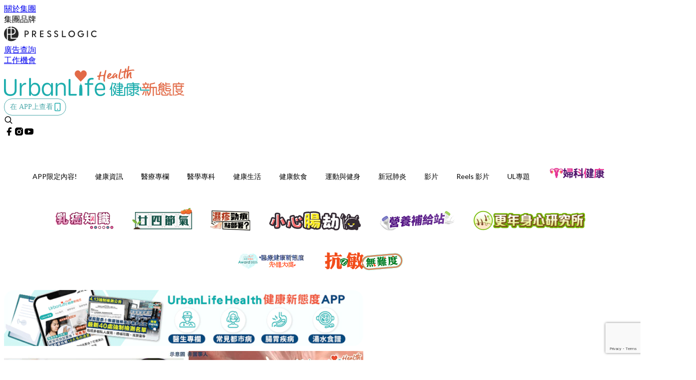

--- FILE ---
content_type: text/html; charset=utf-8
request_url: https://urbanlifehk.com/article/91907/%E5%A4%A7%E8%85%B8%E7%99%8C%E7%97%87%E7%8B%80-%E7%B3%9E%E4%BE%BF%E9%A1%8F%E8%89%B2
body_size: 42817
content:
<!doctype html>
<html data-n-head-ssr lang="zh-Hant-HK" data-n-head="%7B%22lang%22:%7B%22ssr%22:%22zh-Hant-HK%22%7D%7D">
  <head >
    <title>【大腸癌症狀】女子體重下降、糞便顏色偏黑　一檢查已是腸癌四期</title><meta data-n-head="ssr" charset="utf-8"><meta data-n-head="ssr" data-hid="viewport" name="viewport" content="width=device-width, initial-scale=1"><meta data-n-head="ssr" property="og:site_name" content="UrbanLife 健康新態度"><meta data-n-head="ssr" property="fb:pages" content="1064650320242859"><meta data-n-head="ssr" property="og:locale" content="zh_HK"><meta data-n-head="ssr" name="package-version" content="v1.14.0"><meta data-n-head="ssr" name="robots" content="max-image-preview:large, max-snippet:-1, max-video-preview:-1"><meta data-n-head="ssr" name="format-detection" content="telephone=no"><meta data-n-head="ssr" data-hid="robots" name="robots" content=""><meta data-n-head="ssr" data-hid="keywords" name="keywords" content="焦點新聞, 大腸癌, 健康資訊, 糞便"><meta data-n-head="ssr" property="fb:app_id" content="2790204947966101"><meta data-n-head="ssr" data-hid="og:image:width" property="og:image:width" content="1000"><meta data-n-head="ssr" data-hid="og:image:height" property="og:image:height" content="525"><meta data-n-head="ssr" name="description" content="【大腸癌症狀】糞便顏色有變化要注意！台灣一位女士因食慾減低、體重下降，亦吃了許多腸胃藥，但不見改善，後糞便顏色變偏黑，經檢查發現已是大腸癌第四期。醫生提醒大便出現這7個狀態要注意。" data-hid="description"><meta data-n-head="ssr" property="og:title" content="【大腸癌症狀】女子糞便顏色偏黑　檢查已是腸癌第4期　大便出現7狀態要注意 | UrbanLife 健康新態度" data-hid="og:title"><meta data-n-head="ssr" property="og:description" content="【大腸癌症狀】糞便顏色有變化要注意！台灣一位女士因食慾減低、體重下降，亦吃了許多腸胃藥，但不見改善，後糞便顏色變偏黑，經檢查發現已是大腸癌第四期。醫生提醒大便出現這7個狀態要注意。" data-hid="og:description"><meta data-n-head="ssr" property="og:url" content="https://urbanlifehk.com/article/91907/大腸癌症狀-糞便顏色" data-hid="og:url"><meta data-n-head="ssr" property="og:image" content="https://image.urbanlifehk.com/wp-content/uploads/2022/05/36692220.jpg" data-hid="og:image"><meta data-n-head="ssr" property="article:author" content="undefined" data-hid="article:author"><meta data-n-head="ssr" property="article:publisher" content="undefined" data-hid="article:publisher"><meta data-n-head="ssr" name="publisher" content="UrbanLife 健康新態度" data-hid="publisher"><meta data-n-head="ssr" name="author" content="UrbanLife 健康新態度" data-hid="author"><meta data-n-head="ssr" property="og:type" content="article" data-hid="og:type"><meta data-n-head="ssr" property="og:site_name" content="UrbanLife 健康新態度" data-hid="og:site_name"><meta data-n-head="ssr" name="googlebot" content="index,follow" data-hid="googlebot"><meta data-n-head="ssr" property="fb:pages" content="1064650320242859" data-hid="fb:pages"><link data-n-head="ssr" rel="icon" type="image/x-icon" href="https://assets.presslogic.com/presslogic-hk-ul/static/favicon.ico"><link data-n-head="ssr" rel="shortcut icon" type="image/x-icon" href="https://assets.presslogic.com/presslogic-hk-ul/static/favicon.ico"><link data-n-head="ssr" rel="apple-touch-icon" size="120x120" href="https://assets.presslogic.com/presslogic-hk-ul/static/apple-touch-icon/120x120.png"><link data-n-head="ssr" rel="apple-touch-icon" size="152x152" href="https://assets.presslogic.com/presslogic-hk-ul/static/apple-touch-icon/152x152.png"><link data-n-head="ssr" rel="apple-touch-icon" size="167x167" href="https://assets.presslogic.com/presslogic-hk-ul/static/apple-touch-icon/167x167.png"><link data-n-head="ssr" rel="apple-touch-icon" size="180x180" href="https://assets.presslogic.com/presslogic-hk-ul/static/apple-touch-icon/180x180.png"><link data-n-head="ssr" rel="dns-prefetch" href="https://connect.facebook.net" crossorigin="anonymous"><link data-n-head="ssr" rel="dns-prefetch" href="https://pagead2.googlesyndication.com" crossorigin="anonymous"><link data-n-head="ssr" rel="dns-prefetch" href="https://www.facebook.com" crossorigin="anonymous"><link data-n-head="ssr" rel="dns-prefetch" href="https://googleads.g.doubleclick.net" crossorigin="anonymous"><link data-n-head="ssr" rel="dns-prefetch" href="https://fonts.googleapis.com"><link data-n-head="ssr" rel="preconnect" href="https://fonts.googleapis.com" crossorigin="anonymous"><link data-n-head="ssr" rel="stylesheet" href="https://fonts.googleapis.com/css2?family=Lato:wght@300;400;700&amp;display=swap"><link data-n-head="ssr" rel="preload" href="https://image.urbanlifehk.com/wp-content/uploads/2022/05/36692220.jpg" as="image"><link data-n-head="ssr" rel="canonical" href="https://urbanlifehk.com/article/91907/大腸癌症狀-糞便顏色" data-hid="canonical"><style data-n-head="ssr" data-hid="max-button-theme" type="text/css">
          .pl-main-article .pl-main-article__main .max-button-theme-1 {
            display: inline-block;color: #ffffff;width: 500px;height: 50px;background: rgba(29, 173, 173, 1);border: 1px solid #1dadad;border-radius: 10px 10px 10px 10px;margin: 0px 0px 0px 0px;text-decoration: none!important;box-sizing: content-box;box-shadow: 0px 0px 20px 0px rgba(29, 173, 173, 0);
          }
          .pl-main-article .pl-main-article__main .max-button-theme-1 .max-button-text {
            display: block;font-family: Tahoma;font-size: 20px;text-align: center;font-style: normal;font-weight: bold;padding: 14px 0px 14px 0px;line-height: 1;text-shadow: 0px 0px 0px rgba(255,175,160,0);
          }

          .pl-main-article .pl-main-article__main .max-button-theme-1:hover {
            color: #1dadad;background: rgba(255, 255, 255, 1);border: 1px solid #1dadad;box-shadow: 0px 0px 20px 0px rgba(29, 173, 173, 0);
          }
          .pl-main-article .pl-main-article__main .max-button-theme-1:hover .max-button-text{
            text-shadow: 0px 0px 0px rgba(51,51,51,0);
          }
        
          .pl-main-article .pl-main-article__main .max-button-theme-2 {
            display: inline-block;color: #ffffff;width: 300px;height: 50px;background: linear-gradient(rgba(29, 173, 173, 1) 20%, rgba(170, 225, 225, 1));border: 1px solid rgba(80,90,199,0);border-radius: 3px 3px 3px 3px;margin: 0px 0px 0px 0px;text-decoration: none!important;box-sizing: content-box;box-shadow: 0px 0px 10px 0px rgba(29,173,173,0.5);
          }
          .pl-main-article .pl-main-article__main .max-button-theme-2 .max-button-text {
            display: block;font-family: Tahoma;font-size: 20px;text-align: center;font-style: normal;font-weight: bold;padding: 14px 0px 14px 0px;line-height: 1;text-shadow: 0px 0px 0px rgba(80,90,199,0);
          }

          .pl-main-article .pl-main-article__main .max-button-theme-2:hover {
            color: #cccccc;background: linear-gradient(rgba(255, 255, 255, 1) 20%, rgba(255, 255, 255, 1));border: 1px solid #cccccc;box-shadow: 0px 0px 10px 0px rgba(226,226,226,0.5);
          }
          .pl-main-article .pl-main-article__main .max-button-theme-2:hover .max-button-text{
            text-shadow: 0px 0px 0px rgba(51,51,51,0);
          }
        
          .pl-main-article .pl-main-article__main .max-button-theme-3 {
            display: inline-block;color: #ffffff;width: 160px;height: 50px;background: rgba(0, 150, 150, 1);border: 2px solid #009696;border-radius: 4px 4px 4px 4px;margin: 0px 0px 0px 0px;text-decoration: none!important;box-sizing: content-box;box-shadow: 0px 0px 2px 0px #333333;
          }
          .pl-main-article .pl-main-article__main .max-button-theme-3 .max-button-text {
            display: block;font-family: Tahoma;font-size: 15px;text-align: center;font-style: normal;font-weight: normal;padding: 18px 0px 0px 0px;line-height: 1;text-shadow: 0px 0px 0px #ffffff;
          }

          .pl-main-article .pl-main-article__main .max-button-theme-3:hover {
            color: #009696;background: rgba(255, 255, 255, 1);border: 2px solid #009696;box-shadow: 0px 0px 2px 0px #333333;
          }
          .pl-main-article .pl-main-article__main .max-button-theme-3:hover .max-button-text{
            text-shadow: 0px 0px 0px #ffffff;
          }
        
          .pl-main-article .pl-main-article__main .max-button-theme-4 {
            display: inline-block;color: #009696;width: 400px;height: 50px;background: linear-gradient(rgba(255, 255, 255, 1) 45%, rgba(255, 255, 255, 1));border: 2px solid #ffffff;border-radius: 4px 4px 4px 4px;margin: 0px 0px 0px 0px;text-decoration: none!important;box-sizing: content-box;box-shadow: 0px 0px 2px 0px #333333;
          }
          .pl-main-article .pl-main-article__main .max-button-theme-4 .max-button-text {
            display: block;font-family: Tahoma;font-size: 15px;text-align: center;font-style: normal;font-weight: normal;padding: 18px 0px 0px 0px;line-height: 1;text-shadow: 0px 0px 0px #ffffff;
          }

          .pl-main-article .pl-main-article__main .max-button-theme-4:hover {
            color: #ffffff;background: linear-gradient(rgba(0, 150, 150, 1) 45%, rgba(0, 150, 150, 1));border: 2px solid #009696;box-shadow: 0px 0px 2px 0px #333333;
          }
          .pl-main-article .pl-main-article__main .max-button-theme-4:hover .max-button-text{
            text-shadow: 0px 0px 0px #ffffff;
          }
        
          .pl-main-article .pl-main-article__main .max-button-theme-5 {
            display: inline-block;color: #009696;width: 400px;height: 50px;background: rgba(255, 255, 255, 1);border: 2px solid #009696;border-radius: 4px 4px 4px 4px;margin: 0px 0px 0px 0px;text-decoration: none!important;box-sizing: content-box;box-shadow: 0px 0px 2px 0px #333333;
          }
          .pl-main-article .pl-main-article__main .max-button-theme-5 .max-button-text {
            display: block;font-family: Tahoma;font-size: 15px;text-align: center;font-style: normal;font-weight: normal;padding: 18px 0px 0px 0px;line-height: 1;text-shadow: 0px 0px 0px #ffffff;
          }

          .pl-main-article .pl-main-article__main .max-button-theme-5:hover {
            color: #ffffff;background: rgba(0, 150, 150, 1);border: 2px solid #ffffff;box-shadow: 0px 0px 2px 0px #333333;
          }
          .pl-main-article .pl-main-article__main .max-button-theme-5:hover .max-button-text{
            text-shadow: 0px 0px 0px #ffffff;
          }
        
          .pl-main-article .pl-main-article__main .max-button-theme-6 {
            display: inline-block;color: #eeee22;width: 160px;height: 50px;background: rgba(80, 90, 199, 1);border: 1px solid #505ac7;border-radius: 4px 4px 4px 4px;margin: 0px 0px 0px 0px;text-decoration: none!important;box-sizing: content-box;box-shadow: 0px 0px 2px 0px rgba(26,140,178,0.73);
          }
          .pl-main-article .pl-main-article__main .max-button-theme-6 .max-button-text {
            display: block;font-family: Tahoma;font-size: 20px;text-align: center;font-style: normal;font-weight: normal;padding: 18px 0px 0px 0px;line-height: 1;text-shadow: 0px 0px 0px #505ac7;
          }

          .pl-main-article .pl-main-article__main .max-button-theme-6:hover {
            color: #505ac7;background: rgba(255, 255, 255, 1);border: 1px solid #505ac7;box-shadow: 0px 0px 2px 0px rgba(51,51,51,0.03);
          }
          .pl-main-article .pl-main-article__main .max-button-theme-6:hover .max-button-text{
            text-shadow: 0px 0px 0px #333333;
          }
        
          .pl-main-article .pl-main-article__main .max-button-theme-7 {
            display: inline-block;color: #ffffff;width: 160px;height: 50px;background: rgba(255, 255, 255, 1);border: 2px solid #b78449;border-radius: 4px 4px 4px 4px;margin: 0px 0px 0px 0px;text-decoration: none!important;box-sizing: content-box;box-shadow: 0px 0px 2px 0px #333333;
          }
          .pl-main-article .pl-main-article__main .max-button-theme-7 .max-button-text {
            display: block;font-family: Tahoma;font-size: 15px;text-align: center;font-style: normal;font-weight: normal;padding: 18px 0px 0px 0px;line-height: 1;text-shadow: 0px 0px 0px #505ac7;
          }

          .pl-main-article .pl-main-article__main .max-button-theme-7:hover {
            color: #505ac7;background: rgba(129, 215, 66, 1);border: 2px solid #505ac7;box-shadow: 0px 0px 2px 0px #333333;
          }
          .pl-main-article .pl-main-article__main .max-button-theme-7:hover .max-button-text{
            text-shadow: 0px 0px 0px #333333;
          }
        
          .pl-main-article .pl-main-article__main .max-button-theme-8 {
            display: inline-block;color: #eeee22;width: 160px;height: 50px;background: rgba(255, 255, 255, 1);border: 1px solid #505ac7;border-radius: 4px 4px 4px 4px;margin: 0px 0px 0px 0px;text-decoration: none!important;box-sizing: content-box;box-shadow: 0px 0px 2px 0px rgba(17, 28, 147, 0.73);
          }
          .pl-main-article .pl-main-article__main .max-button-theme-8 .max-button-text {
            display: block;font-family: Tahoma;font-size: 20px;text-align: center;font-style: normal;font-weight: normal;padding: 18px 0px 0px 0px;line-height: 1;text-shadow: 0px 0px 0px #505ac7;
          }

          .pl-main-article .pl-main-article__main .max-button-theme-8:hover {
            color: #505ac7;background: rgba(30, 115, 190, 1);border: 1px solid #505ac7;box-shadow: 0px 0px 2px 0px #ffffff;
          }
          .pl-main-article .pl-main-article__main .max-button-theme-8:hover .max-button-text{
            text-shadow: 0px 0px 0px #333333;
          }
        
          .pl-main-article .pl-main-article__main .max-button-theme-9 {
            display: inline-block;color: #009696;width: 400px;height: 50px;background: linear-gradient(rgba(255, 255, 255, 1) 45%, rgba(255, 255, 255, 1));border: 2px solid #009696;border-radius: 4px 4px 4px 4px;margin: 0px 0px 0px 0px;text-decoration: none!important;box-sizing: content-box;box-shadow: 0px 0px 2px 0px #333333;
          }
          .pl-main-article .pl-main-article__main .max-button-theme-9 .max-button-text {
            display: block;font-family: Tahoma;font-size: 15px;text-align: center;font-style: normal;font-weight: normal;padding: 18px 0px 0px 0px;line-height: 1;text-shadow: 0px 0px 0px #ffffff;
          }

          .pl-main-article .pl-main-article__main .max-button-theme-9:hover {
            color: #ffffff;background: linear-gradient(rgba(0, 150, 150, 1) 45%, rgba(0, 150, 150, 1));border: 2px solid #ffffff;box-shadow: 0px 0px 2px 0px #333333;
          }
          .pl-main-article .pl-main-article__main .max-button-theme-9:hover .max-button-text{
            text-shadow: 0px 0px 0px #ffffff;
          }
        
          .pl-main-article .pl-main-article__main .max-button-theme-10 {
            display: inline-block;color: #ffffff;width: 160px;height: 50px;background: rgba(75, 188, 183, 1);border: 2px solid #4abab0;border-radius: 4px 4px 4px 4px;margin: 0px 0px 0px 0px;text-decoration: none!important;box-sizing: content-box;box-shadow: 0px 0px 2px 0px #333333;
          }
          .pl-main-article .pl-main-article__main .max-button-theme-10 .max-button-text {
            display: block;font-family: Tahoma;font-size: 15px;text-align: center;font-style: normal;font-weight: normal;padding: 18px 0px 0px 0px;line-height: 1;text-shadow: 0px 0px 0px #505ac7;
          }

          .pl-main-article .pl-main-article__main .max-button-theme-10:hover {
            color: #505ac7;background: rgba(255, 255, 255, 1);border: 2px solid #505ac7;box-shadow: 0px 0px 2px 0px #333333;
          }
          .pl-main-article .pl-main-article__main .max-button-theme-10:hover .max-button-text{
            text-shadow: 0px 0px 0px #333333;
          }
        
          .pl-main-article .pl-main-article__main .max-button-theme-11 {
            display: inline-block;color: #009696;width: 160px;height: 50px;background: rgba(0, 150, 150, 1);border: 2px solid #009696;border-radius: 4px 4px 4px 4px;margin: 0px 0px 0px 0px;text-decoration: none!important;box-sizing: content-box;box-shadow: 0px 0px 2px 0px #333333;
          }
          .pl-main-article .pl-main-article__main .max-button-theme-11 .max-button-text {
            display: block;font-family: Tahoma;font-size: 15px;text-align: center;font-style: normal;font-weight: normal;padding: 18px 0px 0px 0px;line-height: 1;text-shadow: 0px 0px 0px #ffffff;
          }

          .pl-main-article .pl-main-article__main .max-button-theme-11:hover {
            color: #ffffff;background: rgba(255, 255, 255, 1);border: 2px solid #ffffff;box-shadow: 0px 0px 2px 0px #333333;
          }
          .pl-main-article .pl-main-article__main .max-button-theme-11:hover .max-button-text{
            text-shadow: 0px 0px 0px #ffffff;
          }
        
          .pl-main-article .pl-main-article__main .max-button-theme-12 {
            display: inline-block;color: #189692;width: 300px;height: 50px;background: rgba(255, 255, 255, 1);border: 1px solid #189692;border-radius: 10px 10px 10px 10px;margin: 0px 0px 0px 0px;text-decoration: none!important;box-sizing: content-box;box-shadow: 0px 0px 20px 0px rgba(24, 150, 146, 0.61);
          }
          .pl-main-article .pl-main-article__main .max-button-theme-12 .max-button-text {
            display: block;font-family: Tahoma;font-size: 20px;text-align: center;font-style: normal;font-weight: normal;padding: 14px 0px 14px 0px;line-height: 1;text-shadow: 0px 0px 0px rgba(80, 90, 199, 0.06);
          }

          .pl-main-article .pl-main-article__main .max-button-theme-12:hover {
            color: #ffffff;background: rgba(24, 150, 146, 1);border: 1px solid #189692;box-shadow: 0px 0px 20px 0px rgba(60, 150, 147, 0.37);
          }
          .pl-main-article .pl-main-article__main .max-button-theme-12:hover .max-button-text{
            text-shadow: 0px 0px 0px rgba(51, 51, 51, 0);
          }
        </style><script data-n-head="ssr" src="https://platform.instagram.com/en_US/embeds.js" async></script><script data-n-head="ssr" data-hid="gtm-script">window['dataLayer']=[];if(!window._gtm_init){window._gtm_init=1;(function (w,n,d,m,e,p){w[d]=(w[d]==1||n[d]=='yes'||n[d]==1||n[m]==1||(w[e]&&w[e][p]&&w[e][p]()))?1:0})(window,navigator,'doNotTrack','msDoNotTrack','external','msTrackingProtectionEnabled');(function(w,d,s,l,x,y){w[x]={};w._gtm_inject=function(i){if(w.doNotTrack||w[x][i])return;w[x][i]=1;w[l]=w[l]||[];w[l].push({'gtm.start':new Date().getTime(),event:'gtm.js'});var f=d.getElementsByTagName(s)[0],j=d.createElement(s);j.defer=true;j.src='https://www.googletagmanager.com/gtm.js?id='+i;f.parentNode.insertBefore(j,f);}})(window,document,'script','dataLayer','_gtm_ids','_gtm_inject')};["GTM-PRD2XB9"].forEach(function(i){window._gtm_inject(i)})</script><script data-n-head="ssr" type="application/ld+json">{"@context":"https://schema.org","@type":"NewsArticle","mainEntityOfPage":{"@type":"WebPage","@id":"https://urbanlifehk.com/article/91907/大腸癌症狀-糞便顏色"},"headline":"【大腸癌症狀】女子體重下降、糞便顏色偏黑　一檢查已是腸癌四期","image":["https://image.urbanlifehk.com/wp-content/uploads/2022/05/36692220.jpg"],"datePublished":"2022-05-10T04:42:46Z","dateModified":"2022-05-10T12:42:46.000Z","author":{"@type":"Person","name":"Jia Sheng"},"publisher":{"@type":"Organization","name":"UrbanLife 健康新態度","url":"https://urbanlifehk.com","logo":{"@type":"imageObject","url":"https://assets.presslogic.com/presslogic-hk-ul/static/favicon.ico"}},"keywords":["焦點新聞","大腸癌","健康資訊","糞便"]}</script><link rel="preload" href="/_nuxt/5643844.js" as="script"><link rel="preload" href="/_nuxt/07a00fb.js" as="script"><link rel="preload" href="/_nuxt/5b91921.js" as="script"><link rel="preload" href="/_nuxt/ac34dff.js" as="script"><link rel="preload" href="/_nuxt/e0addc8.js" as="script"><link rel="preload" href="/_nuxt/621c500.js" as="script"><link rel="preload" href="/_nuxt/vendors/app/14b916ce.3e1d42b.css" as="style"><link rel="preload" href="/_nuxt/09c0dee.js" as="script"><link rel="preload" href="/_nuxt/e995d50.js" as="script"><link rel="preload" href="/_nuxt/4175889.js" as="script"><link rel="preload" href="/_nuxt/97c06ae.js" as="script"><link rel="preload" href="/_nuxt/153ee37.js" as="script"><link rel="preload" href="/_nuxt/e2eb180.js" as="script"><link rel="preload" href="/_nuxt/vendors/app/fca7f372.48c6e19.css" as="style"><link rel="preload" href="/_nuxt/9f482d7.js" as="script"><link rel="preload" href="/_nuxt/vendors/app/f1283a41.11a5785.css" as="style"><link rel="preload" href="/_nuxt/dc2218b.js" as="script"><link rel="preload" href="/_nuxt/1ad98d4.js" as="script"><link rel="preload" href="/_nuxt/087c686.js" as="script"><link rel="preload" href="/_nuxt/f90ee40.js" as="script"><link rel="preload" href="/_nuxt/fc30147.js" as="script"><link rel="preload" href="/_nuxt/62f7f3c.js" as="script"><link rel="preload" href="/_nuxt/f267f0b.js" as="script"><link rel="preload" href="/_nuxt/1527e83.js" as="script"><link rel="preload" href="/_nuxt/668fa83.js" as="script"><link rel="preload" href="/_nuxt/752379f.js" as="script"><link rel="preload" href="/_nuxt/vendors/app/6586b30a.4026b20.css" as="style"><link rel="preload" href="/_nuxt/0f1da18.js" as="script"><link rel="preload" href="/_nuxt/69d5547.js" as="script"><link rel="preload" href="/_nuxt/238e0b1.js" as="script"><link rel="preload" href="/_nuxt/f8d105e.js" as="script"><link rel="preload" href="/_nuxt/vendors/app/e0ed5ff5.a5e3790.css" as="style"><link rel="preload" href="/_nuxt/e040d85.js" as="script"><link rel="preload" href="/_nuxt/82da692.js" as="script"><link rel="preload" href="/_nuxt/22a0327.js" as="script"><link rel="preload" href="/_nuxt/9986f82.js" as="script"><link rel="preload" href="/_nuxt/c1e239c.js" as="script"><link rel="preload" href="/_nuxt/vendors/app/ec8c427e.5959bde.css" as="style"><link rel="preload" href="/_nuxt/bf697da.js" as="script"><link rel="preload" href="/_nuxt/139c6e1.js" as="script"><link rel="preload" href="/_nuxt/app/f69643ec.b08e073.css" as="style"><link rel="preload" href="/_nuxt/16d284d.js" as="script"><link rel="preload" href="/_nuxt/app/923f5237.fd020b7.css" as="style"><link rel="preload" href="/_nuxt/3da6829.js" as="script"><link rel="preload" href="/_nuxt/app/fdb9d3a8.a814977.css" as="style"><link rel="preload" href="/_nuxt/ba9a9e4.js" as="script"><link rel="preload" href="/_nuxt/139bbbc.js" as="script"><link rel="preload" href="/_nuxt/app/890ca723.d597e72.css" as="style"><link rel="preload" href="/_nuxt/8bea1a2.js" as="script"><link rel="preload" href="/_nuxt/df3ad54.js" as="script"><link rel="preload" href="/_nuxt/app/01d99f6b.e1d6ccc.css" as="style"><link rel="preload" href="/_nuxt/2550805.js" as="script"><link rel="preload" href="/_nuxt/8.8054021.css" as="style"><link rel="preload" href="/_nuxt/44780d2.js" as="script"><link rel="preload" href="/_nuxt/27.f64161f.css" as="style"><link rel="preload" href="/_nuxt/c50132a.js" as="script"><link rel="preload" href="/_nuxt/23.148bc80.css" as="style"><link rel="preload" href="/_nuxt/fdc4863.js" as="script"><link rel="preload" href="/_nuxt/44.6829328.css" as="style"><link rel="preload" href="/_nuxt/b5d3dbf.js" as="script"><link rel="preload" href="/_nuxt/71ad0a7.js" as="script"><link rel="preload" href="/_nuxt/37e8b05.js" as="script"><link rel="preload" href="/_nuxt/pages/article/_wpid/_title/01e7b97c.016b2b8.css" as="style"><link rel="preload" href="/_nuxt/65193fe.js" as="script"><link rel="preload" href="/_nuxt/169.acbccd8.css" as="style"><link rel="preload" href="/_nuxt/90205b6.js" as="script"><link rel="preload" href="/_nuxt/1.aff56ec.css" as="style"><link rel="preload" href="/_nuxt/7d7f6bc.js" as="script"><link rel="preload" href="/_nuxt/11.9175592.css" as="style"><link rel="preload" href="/_nuxt/3f2c650.js" as="script"><link rel="preload" href="/_nuxt/6.6055234.css" as="style"><link rel="preload" href="/_nuxt/3079971.js" as="script"><link rel="preload" href="/_nuxt/25.856082d.css" as="style"><link rel="preload" href="/_nuxt/b8754ba.js" as="script"><link rel="preload" href="/_nuxt/12.d066f02.css" as="style"><link rel="preload" href="/_nuxt/02d222b.js" as="script"><link rel="preload" href="/_nuxt/22.e8e621d.css" as="style"><link rel="preload" href="/_nuxt/a33b6d5.js" as="script"><link rel="preload" href="/_nuxt/20.6b19619.css" as="style"><link rel="preload" href="/_nuxt/0603646.js" as="script"><link rel="stylesheet" href="/_nuxt/vendors/app/14b916ce.3e1d42b.css"><link rel="stylesheet" href="/_nuxt/vendors/app/fca7f372.48c6e19.css"><link rel="stylesheet" href="/_nuxt/vendors/app/f1283a41.11a5785.css"><link rel="stylesheet" href="/_nuxt/vendors/app/6586b30a.4026b20.css"><link rel="stylesheet" href="/_nuxt/vendors/app/e0ed5ff5.a5e3790.css"><link rel="stylesheet" href="/_nuxt/vendors/app/ec8c427e.5959bde.css"><link rel="stylesheet" href="/_nuxt/app/f69643ec.b08e073.css"><link rel="stylesheet" href="/_nuxt/app/923f5237.fd020b7.css"><link rel="stylesheet" href="/_nuxt/app/fdb9d3a8.a814977.css"><link rel="stylesheet" href="/_nuxt/app/890ca723.d597e72.css"><link rel="stylesheet" href="/_nuxt/app/01d99f6b.e1d6ccc.css"><link rel="stylesheet" href="/_nuxt/8.8054021.css"><link rel="stylesheet" href="/_nuxt/27.f64161f.css"><link rel="stylesheet" href="/_nuxt/23.148bc80.css"><link rel="stylesheet" href="/_nuxt/44.6829328.css"><link rel="stylesheet" href="/_nuxt/pages/article/_wpid/_title/01e7b97c.016b2b8.css"><link rel="stylesheet" href="/_nuxt/169.acbccd8.css"><link rel="stylesheet" href="/_nuxt/1.aff56ec.css"><link rel="stylesheet" href="/_nuxt/11.9175592.css"><link rel="stylesheet" href="/_nuxt/6.6055234.css"><link rel="stylesheet" href="/_nuxt/25.856082d.css"><link rel="stylesheet" href="/_nuxt/12.d066f02.css"><link rel="stylesheet" href="/_nuxt/22.e8e621d.css"><link rel="stylesheet" href="/_nuxt/20.6b19619.css">
  </head>
  <body >
    <noscript data-n-head="ssr" data-hid="gtm-noscript" data-pbody="true"><iframe src="https://www.googletagmanager.com/ns.html?id=GTM-PRD2XB9&" height="0" width="0" style="display:none;visibility:hidden" title="gtm"></iframe></noscript><div data-server-rendered="true" id="__nuxt"><!----><div id="__layout"><div class="desktop-layout"><div id="page-ga" hidden="hidden">
    UA-75313505-6
  </div> <div id="page-ga4" hidden="hidden">
    G-JXPYGVY77M
  </div> <div id="page-slug" hidden="hidden">
    cookeys
  </div> <!----> <div><!----> <div class="anymind-interstitial"></div> <div class="anymind-anchorad"></div> <!----> <div><div><div id="top-banner-ad" class="top-banner-ad-container container top-banner-ad-desktop"><div data-key="Top2_D" class="ad-slot-script-wrap no-space" data-v-6bf17631><div id="ad-id-zictf5" data-v-6bf17631></div></div></div></div> <header id="header" mobile-header-border="true" class="app-header"><div class="app-header__top-nav"><div class="app-header__top-nav-item"><a href="https://www.presslogic.ai/" target="_blank">
        關於集團
      </a></div> <div class="app-header__top-nav-item el-dropdown"><div>
        集團品牌<i class="el-icon-arrow-down el-icon--right"></i></div> <ul class="el-dropdown-menu el-popper app-header__top-nav-brand" style="display:none;"><li tabindex="-1" class="el-dropdown-menu__item"><!----><a href="https://girlstyle.com" target="_blank">GirlStyle 女生日常</a></li><li tabindex="-1" class="el-dropdown-menu__item"><!----><a href="https://holidaysmart.io" target="_blank">HolidaySmart 假期日常</a></li><li tabindex="-1" class="el-dropdown-menu__item"><!----><a href="https://jomexplore.io" target="_blank">Jom Explore</a></li><li tabindex="-1" class="el-dropdown-menu__item"><!----><a href="https://businessfocus.io" target="_blank">BusinessFocus</a></li><li tabindex="-1" class="el-dropdown-menu__item"><!----><a href="https://mamidaily.com" target="_blank">MamiDaily 親子日常</a></li><li tabindex="-1" class="el-dropdown-menu__item"><!----><a href="https://urbanlifehk.com" target="_blank">UrbanLife Health 健康新態度</a></li><li tabindex="-1" class="el-dropdown-menu__item"><!----><a href="https://topbeautyhk.com" target="_blank">TopBeauty</a></li><li tabindex="-1" class="el-dropdown-menu__item"><!----><a href="https://poplady-mag.com" target="_blank">POPLADY</a></li><li tabindex="-1" class="el-dropdown-menu__item"><!----><a href="https://thekdaily.com" target="_blank">Kdaily 韓粉日常</a></li><li tabindex="-1" class="el-dropdown-menu__item"><!----><a href="https://thepetcity.co" target="_blank">PetCity 毛孩日常</a></li><li tabindex="-1" class="el-dropdown-menu__item"><!----><a href="https://www.baby-kingdom.com/forum.php" target="_blank">Baby-Kingdom</a></li><li tabindex="-1" class="el-dropdown-menu__item"><!----><a href="https://www.edu-kingdom.com/" target="_blank">Edu-Kingdom</a></li><li tabindex="-1" class="el-dropdown-menu__item"><!----><a href="https://medialens.io" target="_blank">MediaLens</a></li><li tabindex="-1" class="el-dropdown-menu__item"><!----><a href="https://www.tapnow.com/zh-HK/" target="_blank">TapNow</a></li><li tabindex="-1" class="el-dropdown-menu__item"><!----><a href="https://www.maxlytics.io" target="_blank">Maxlytics</a></li><li tabindex="-1" class="el-dropdown-menu__item"><!----><a href="https://echomaker.io/" target="_blank">EchoMaker</a></li><li tabindex="-1" class="el-dropdown-menu__item"><!----><a href="https://www.eventvibe.io/" target="_blank">EventVibe</a></li><li tabindex="-1" class="el-dropdown-menu__item"><!----><a href="https://www.facevibe.ai/" target="_blank">FaceVibe</a></li><li tabindex="-1" class="el-dropdown-menu__item"><!----><a href="https://www.mintinglabs.com/" target="_blank">Mintinglabs</a></li></ul></div> <div class="app-header__top-nav-item"><a href="https://www.presslogic.ai/" target="_blank"><img src="https://assets.presslogic.com/static/images/logo/presslogic-logo.svg" alt="presslogic-logo"></a></div> <div class="app-header__top-nav-item"><a href="/advertise" target="_blank">
        廣告查詢
      </a></div> <div class="app-header__top-nav-item"><a href="https://www.presslogic.ai/career" target="_blank">
        工作機會
      </a></div></div> <div class="app-header__main"><a href="/" title="UrbanLife 健康新態度" class="app-header__home-link nuxt-link-active"><img src="https://assets.presslogic.com/presslogic-hk-ul/static/images/layout-logo.png" srcset="https://assets.presslogic.com/presslogic-hk-ul/static/images/layout-logo@2x.png 2x, https://assets.presslogic.com/presslogic-hk-ul/static/images/layout-logo@3x.png 3x" id="logo" alt="UrbanLife 健康新態度" class="pl-retina-img"></a> <div class="app-header__container"><!----> <div class="top-header-nav"><div class="header-app-promotion"><div class="header-app-promotion__button header-app-promotion__button--trigger"><span class="header-app-promotion__button-text">在 APP上查看</span> <img src="https://assets.presslogic.com/presslogic-hk-ul/static/images/header-icon-smartphone--primary.png" srcset="https://assets.presslogic.com/presslogic-hk-ul/static/images/header-icon-smartphone--primary@2x.png 2x, https://assets.presslogic.com/presslogic-hk-ul/static/images/header-icon-smartphone--primary@3x.png 3x" class="pl-retina-img header-app-promotion__button-icon"></div> <div class="el-dialog__wrapper" style="display:none;"><div role="dialog" aria-modal="true" aria-label="dialog" class="el-dialog header-app-promotion__app-popup" style="margin-top:15vh;"><div class="el-dialog__header"><span class="el-dialog__title"></span><button type="button" aria-label="Close" class="el-dialog__headerbtn"><i class="el-dialog__close el-icon el-icon-close"></i></button></div><!----><!----></div></div></div> <a href="/search" aria-label="search" class="header-search-link"><img src="https://assets.presslogic.com/presslogic-hk-ul/static/images/header-icon-search.svg" class="header-search-link__icon"></a> <div class="top-header-nav__social"><a href="https://www.facebook.com/urbanlifehk.health/" target="_blank" rel="noopener noreferrer" class="top-header-nav__link"><img src="https://assets.presslogic.com/presslogic-hk-ul/static/images/header-icon-facebook.svg" alt="facebook" class="top-header-nav__icon"></a><a href="https://www.instagram.com/urbanlife.hk/" target="_blank" rel="noopener noreferrer" class="top-header-nav__link"><img src="https://assets.presslogic.com/presslogic-hk-ul/static/images/header-icon-instagram.svg" alt="instagram" class="top-header-nav__icon"></a><a href="https://www.youtube.com/channel/UCpG0RFSTCC9wsyATdtH99RA" target="_blank" rel="noopener noreferrer" class="top-header-nav__link"><img src="https://assets.presslogic.com/presslogic-hk-ul/static/images/header-icon-youtube.svg" alt="youtube" class="top-header-nav__icon"></a></div> <!----></div></div></div> <!----> <div class="app-header__border"></div></header> <header id="header-small" class="collapsing-header" style="display:none;"><div class="collapsing-header__container"><a href="https://www.presslogic.ai/" target="_blank" rel="noopener noreferrer" class="collapsing-header__group-link"><img src="https://assets.presslogic.com/static/images/logo/presslogic-logo-w.svg" alt="presslogic-logo" class="collapsing-header__group-logo"></a> <a href="/" title="UrbanLife 健康新態度" class="collapsing-header__home-link nuxt-link-active"><img src="https://assets.presslogic.com/presslogic-hk-ul/static/images/loading.png" alt="UrbanLife 健康新態度" class="collapsing-header__home-logo urbanlife"></a> <div class="collapsing-header__menu"><div class="desktop-header-navigation container"><ul class="desktop-header-navigation__menu" style="margin-left:0px;"><li class="desktop-header-navigation__menu-item"><a href="/category/app-only-content" class="desktop-header-navigation__menu-link"><span>APP限定內容!</span></a> <div class="desktop-header-navigation__sub-menu-wrap" style="display:none;"><ul class="desktop-header-navigation__sub-menu"><li class="desktop-header-navigation__sub-menu-item"><a href="/category/app-only-content" class="desktop-header-navigation__sub-menu-link">
              All 全部
            </a></li> </ul> <!----></div></li><li class="desktop-header-navigation__menu-item"><a href="/category/news" class="desktop-header-navigation__menu-link"><span>健康資訊</span></a> <div class="desktop-header-navigation__sub-menu-wrap" style="display:none;"><ul class="desktop-header-navigation__sub-menu"><li class="desktop-header-navigation__sub-menu-item"><a href="/category/news" class="desktop-header-navigation__sub-menu-link">
              All 全部
            </a></li> <li class="desktop-header-navigation__sub-menu-item"><a href="/category/medheadline" class="desktop-header-navigation__sub-menu-link">
              醫療新聞
            </a></li><li class="desktop-header-navigation__sub-menu-item"><a href="/category/medtech" class="desktop-header-navigation__sub-menu-link">
              醫療科技
            </a></li><li class="desktop-header-navigation__sub-menu-item"><a href="/category/relatednews" class="desktop-header-navigation__sub-menu-link">
              焦點新聞
            </a></li></ul> <!----></div></li><li class="desktop-header-navigation__menu-item"><a href="/category/professionals" class="desktop-header-navigation__menu-link"><span>醫療專欄</span></a> <div class="desktop-header-navigation__sub-menu-wrap" style="display:none;"><ul class="desktop-header-navigation__sub-menu"><li class="desktop-header-navigation__sub-menu-item"><a href="/category/professionals" class="desktop-header-navigation__sub-menu-link">
              All 全部
            </a></li> <li class="desktop-header-navigation__sub-menu-item"><a href="/category/doctor" class="desktop-header-navigation__sub-menu-link">
              專科醫生
            </a></li><li class="desktop-header-navigation__sub-menu-item"><a href="/category/chinesemedicinepractitioner" class="desktop-header-navigation__sub-menu-link">
              註冊中醫
            </a></li><li class="desktop-header-navigation__sub-menu-item"><a href="/category/dietitianandnutritionist" class="desktop-header-navigation__sub-menu-link">
              營養師
            </a></li><li class="desktop-header-navigation__sub-menu-item"><a href="/category/physicaltherapist" class="desktop-header-navigation__sub-menu-link">
              物理治療師
            </a></li><li class="desktop-header-navigation__sub-menu-item"><a href="/category/clinicalpsychologistsandothers" class="desktop-header-navigation__sub-menu-link">
              臨床心理學家及其他
            </a></li></ul> <!----></div></li><li class="desktop-header-navigation__menu-item"><a href="/category/illnessknowledge" class="desktop-header-navigation__menu-link"><span>醫學專科</span></a> <div class="desktop-header-navigation__sub-menu-wrap" style="display:none;"><ul class="desktop-header-navigation__sub-menu"><li class="desktop-header-navigation__sub-menu-item"><a href="/category/illnessknowledge" class="desktop-header-navigation__sub-menu-link">
              All 全部
            </a></li> <li class="desktop-header-navigation__sub-menu-item"><a href="/category/illness" class="desktop-header-navigation__sub-menu-link">
              疾病資訊
            </a></li><li class="desktop-header-navigation__sub-menu-item"><a href="/category/breastsurgeryandgynaecology" class="desktop-header-navigation__sub-menu-link">
              乳腺及婦產科
            </a></li><li class="desktop-header-navigation__sub-menu-item"><a href="/category/dermatology" class="desktop-header-navigation__sub-menu-link">
              皮膚科
            </a></li><li class="desktop-header-navigation__sub-menu-item"><a href="/category/gastroenterologyandhepatology" class="desktop-header-navigation__sub-menu-link">
              腸胃肝臟科
            </a></li><li class="desktop-header-navigation__sub-menu-item"><a href="/category/otorhinolaryngology" class="desktop-header-navigation__sub-menu-link">
              耳鼻喉科
            </a></li><li class="desktop-header-navigation__sub-menu-item"><a href="/category/cardiologyandchest" class="desktop-header-navigation__sub-menu-link">
              心臟及胸肺科
            </a></li><li class="desktop-header-navigation__sub-menu-item"><a href="/category/ophthalmology" class="desktop-header-navigation__sub-menu-link">
              眼科
            </a></li><li class="desktop-header-navigation__sub-menu-item"><a href="/category/orthopaedicsandsportsmedicine" class="desktop-header-navigation__sub-menu-link">
              骨科及運動醫學
            </a></li><li class="desktop-header-navigation__sub-menu-item"><a href="/category/oncology" class="desktop-header-navigation__sub-menu-link">
              腫瘤科
            </a></li><li class="desktop-header-navigation__sub-menu-item"><a href="/category/psychiatry" class="desktop-header-navigation__sub-menu-link">
              精神及心理健康
            </a></li><li class="desktop-header-navigation__sub-menu-item"><a href="/category/endocrineanddiabetes" class="desktop-header-navigation__sub-menu-link">
              內分泌及糖尿科
            </a></li><li class="desktop-header-navigation__sub-menu-item"><a href="/category/dentistry" class="desktop-header-navigation__sub-menu-link">
              牙科
            </a></li><li class="desktop-header-navigation__sub-menu-item"><a href="/category/pediatrics" class="desktop-header-navigation__sub-menu-link">
              兒科
            </a></li><li class="desktop-header-navigation__sub-menu-item"><a href="/category/nephrologyandurology" class="desktop-header-navigation__sub-menu-link">
              腎病及泌尿科
            </a></li><li class="desktop-header-navigation__sub-menu-item"><a href="/category/neurosurgery" class="desktop-header-navigation__sub-menu-link">
              腦神經科
            </a></li><li class="desktop-header-navigation__sub-menu-item"><a href="/category/traditionalchinesemedicine" class="desktop-header-navigation__sub-menu-link">
              中醫
            </a></li></ul> <!----></div></li><li class="desktop-header-navigation__menu-item"><a href="/category/dailyliving" class="desktop-header-navigation__menu-link"><span>健康生活</span></a> <div class="desktop-header-navigation__sub-menu-wrap" style="display:none;"><ul class="desktop-header-navigation__sub-menu"><li class="desktop-header-navigation__sub-menu-item"><a href="/category/dailyliving" class="desktop-header-navigation__sub-menu-link">
              All 全部
            </a></li> <li class="desktop-header-navigation__sub-menu-item"><a href="/category/care" class="desktop-header-navigation__sub-menu-link">
              健康護理
            </a></li><li class="desktop-header-navigation__sub-menu-item"><a href="/category/supplement" class="desktop-header-navigation__sub-menu-link">
              保健產品
            </a></li><li class="desktop-header-navigation__sub-menu-item"><a href="/category/medinsurance" class="desktop-header-navigation__sub-menu-link">
              醫療保險
            </a></li></ul> <!----></div></li><li class="desktop-header-navigation__menu-item"><a href="/category/cooking" class="desktop-header-navigation__menu-link"><span>健康飲食</span></a> <div class="desktop-header-navigation__sub-menu-wrap" style="display:none;"><ul class="desktop-header-navigation__sub-menu"><li class="desktop-header-navigation__sub-menu-item"><a href="/category/cooking" class="desktop-header-navigation__sub-menu-link">
              All 全部
            </a></li> <li class="desktop-header-navigation__sub-menu-item"><a href="/category/foodnutrition" class="desktop-header-navigation__sub-menu-link">
              食物營養
            </a></li><li class="desktop-header-navigation__sub-menu-item"><a href="/category/healthykitchen" class="desktop-header-navigation__sub-menu-link">
              健康煮食
            </a></li><li class="desktop-header-navigation__sub-menu-item"><a href="/category/vegetarian" class="desktop-header-navigation__sub-menu-link">
              素食主義
            </a></li></ul> <!----></div></li><li class="desktop-header-navigation__menu-item"><a href="/category/healthandfitness" class="desktop-header-navigation__menu-link"><span>運動與健身</span></a> <div class="desktop-header-navigation__sub-menu-wrap" style="display:none;"><ul class="desktop-header-navigation__sub-menu"><li class="desktop-header-navigation__sub-menu-item"><a href="/category/healthandfitness" class="desktop-header-navigation__sub-menu-link">
              All 全部
            </a></li> <li class="desktop-header-navigation__sub-menu-item"><a href="/category/keepfit" class="desktop-header-navigation__sub-menu-link">
              健身塑身
            </a></li><li class="desktop-header-navigation__sub-menu-item"><a href="/category/sports-healthandfitness" class="desktop-header-navigation__sub-menu-link">
              運動
            </a></li></ul> <!----></div></li><li class="desktop-header-navigation__menu-item"><a href="/category/covid19" class="desktop-header-navigation__menu-link"><span>新冠肺炎</span></a> <div class="desktop-header-navigation__sub-menu-wrap" style="display:none;"><ul class="desktop-header-navigation__sub-menu"><li class="desktop-header-navigation__sub-menu-item"><a href="/category/covid19" class="desktop-header-navigation__sub-menu-link">
              All 全部
            </a></li> <li class="desktop-header-navigation__sub-menu-item"><a href="/category/covid19news" class="desktop-header-navigation__sub-menu-link">
              疫情消息
            </a></li><li class="desktop-header-navigation__sub-menu-item"><a href="/category/covid19symptom" class="desktop-header-navigation__sub-menu-link">
              新型肺炎病徵
            </a></li><li class="desktop-header-navigation__sub-menu-item"><a href="/category/covid19precaution" class="desktop-header-navigation__sub-menu-link">
              防疫方法
            </a></li></ul> <!----></div></li> <li class="desktop-header-navigation__menu-item"><a href="/videos" class="pl-menu-link pl-menu-link--94 pl-menu-link--text desktop-header-navigation__menu-link">影片</a></li><li class="desktop-header-navigation__menu-item"><a href="/igvideos" class="pl-menu-link pl-menu-link--179 pl-menu-link--text desktop-header-navigation__menu-link">Reels 影片</a></li><li class="desktop-header-navigation__menu-item"><a href="/project/urbanlifehk" target="_blank" class="pl-menu-link pl-menu-link--20 pl-menu-link--text desktop-header-navigation__menu-link">UL專題</a></li><li class="desktop-header-navigation__menu-item"><a href="/category/womenhealth" class="pl-menu-link pl-menu-link--72 pl-menu-link--image desktop-header-navigation__menu-link"><img alt="婦科健康" src="https://assets.presslogic.com/presslogic-hk-ul/static/images/loading.png" class="pl-menu-link__img" width="120px" height="60px"></a></li><li class="desktop-header-navigation__menu-item"><a href="/tag-showcase/breastcancer2022" class="pl-menu-link pl-menu-link--102 pl-menu-link--image desktop-header-navigation__menu-link"><img alt="乳癌知識" src="https://assets.presslogic.com/presslogic-hk-ul/static/images/loading.png" class="pl-menu-link__img" width="120px" height="60px"></a></li><li class="desktop-header-navigation__menu-item"><a href="/tag-showcase/24solarterms" class="pl-menu-link pl-menu-link--120 pl-menu-link--image desktop-header-navigation__menu-link"><img alt="廿四節氣：一起養生養心！氣候特色、保健之道、食療湯水、穴位按摩、中醫講解" src="https://assets.presslogic.com/presslogic-hk-ul/static/images/loading.png" class="pl-menu-link__img" width="120px" height="60px"></a></li><li class="desktop-header-navigation__menu-item"><a href="/tag-showcase/eczema2023" class="pl-menu-link pl-menu-link--139 pl-menu-link--image desktop-header-navigation__menu-link"><img alt="濕疹專題2023" src="https://assets.presslogic.com/presslogic-hk-ul/static/images/loading.png" class="pl-menu-link__img" width="80px" height="40px"></a></li><li class="desktop-header-navigation__menu-item"><a href="/tag-showcase/coloncancer2024" class="pl-menu-link pl-menu-link--188 pl-menu-link--image desktop-header-navigation__menu-link"><img alt="小心「腸」劫啊！" src="https://assets.presslogic.com/presslogic-hk-ul/static/images/loading.png" class="pl-menu-link__img" width="186.5px" height="40px"></a></li><li class="desktop-header-navigation__menu-item"><a href="/author/nutricia-clinical" target="_blank" class="pl-menu-link pl-menu-link--196 pl-menu-link--image desktop-header-navigation__menu-link"><img alt="營養補給站" src="https://assets.presslogic.com/presslogic-hk-ul/static/images/loading.png" class="pl-menu-link__img" width="150px" height="40px"></a></li><li class="desktop-header-navigation__menu-item"><a href="/tag-showcase/menopause2024" target="_blank" class="pl-menu-link pl-menu-link--218 pl-menu-link--image desktop-header-navigation__menu-link"><img alt="更年身心研究所" src="https://assets.presslogic.com/presslogic-hk-ul/static/images/loading.png" class="pl-menu-link__img" width="227.5px" height="40px"></a></li><li class="desktop-header-navigation__menu-item"><a href="https://award.urbanlifehk.com/" class="pl-menu-link pl-menu-link--236 pl-menu-link--image desktop-header-navigation__menu-link"><img alt="醫療健康新態度先鋒大獎" src="https://assets.presslogic.com/presslogic-hk-ul/static/images/loading.png" class="pl-menu-link__img" width="137px" height="40px"></a></li><li class="desktop-header-navigation__menu-item"><a href="/category-showcase/allergy" class="pl-menu-link pl-menu-link--259 pl-menu-link--image desktop-header-navigation__menu-link"><img alt="抗敏無難度" src="https://assets.presslogic.com/presslogic-hk-ul/static/images/loading.png" class="pl-menu-link__img" width="158.5px" height="40px"></a></li></ul></div></div> <div class="header-app-promotion"><div class="header-app-promotion__button header-app-promotion__button--trigger"><span class="header-app-promotion__button-text">在 APP上查看</span> <img src="https://assets.presslogic.com/presslogic-hk-ul/static/images/header-icon-smartphone--primary.png" srcset="https://assets.presslogic.com/presslogic-hk-ul/static/images/header-icon-smartphone--primary@2x.png 2x, https://assets.presslogic.com/presslogic-hk-ul/static/images/header-icon-smartphone--primary@3x.png 3x" class="pl-retina-img header-app-promotion__button-icon"></div> <div class="el-dialog__wrapper" style="display:none;"><div role="dialog" aria-modal="true" aria-label="dialog" class="el-dialog header-app-promotion__app-popup" style="margin-top:15vh;"><div class="el-dialog__header"><span class="el-dialog__title"></span><button type="button" aria-label="Close" class="el-dialog__headerbtn"><i class="el-dialog__close el-icon el-icon-close"></i></button></div><!----><!----></div></div></div> <a href="/search" aria-label="search" class="header-search-link"><img src="https://assets.presslogic.com/presslogic-hk-ul/static/images/header-icon-search-white.svg" class="header-search-link__icon"></a> <!----></div></header> <div class="default-layout-wrap" style="background:#FFFFFF;"><div id="main-navigation" class="main-navigation container"><ul class="main-navigation__menu"><li class="main-navigation__menu-item"><a href="/category/app-only-content" class="main-navigation__menu-link">
        APP限定內容!
      </a> <div class="main-navigation__sub-menu-wrap" style="display:none;"><ul class="main-navigation__sub-menu"></ul> <!----></div></li><li class="main-navigation__menu-item"><a href="/category/news" class="main-navigation__menu-link">
        健康資訊
      </a> <div class="main-navigation__sub-menu-wrap" style="display:none;"><ul class="main-navigation__sub-menu"><li class="main-navigation__sub-menu-item"><a href="/category/medheadline" class="main-navigation__sub-menu-link">
                醫療新聞
              </a></li><li class="main-navigation__sub-menu-item"><a href="/category/medtech" class="main-navigation__sub-menu-link">
                醫療科技
              </a></li><li class="main-navigation__sub-menu-item"><a href="/category/relatednews" class="main-navigation__sub-menu-link">
                焦點新聞
              </a></li></ul> <!----></div></li><li class="main-navigation__menu-item"><a href="/category/professionals" class="main-navigation__menu-link">
        醫療專欄
      </a> <div class="main-navigation__sub-menu-wrap" style="display:none;"><ul class="main-navigation__sub-menu"><li class="main-navigation__sub-menu-item"><a href="/category/doctor" class="main-navigation__sub-menu-link">
                專科醫生
              </a></li><li class="main-navigation__sub-menu-item"><a href="/category/chinesemedicinepractitioner" class="main-navigation__sub-menu-link">
                註冊中醫
              </a></li><li class="main-navigation__sub-menu-item"><a href="/category/dietitianandnutritionist" class="main-navigation__sub-menu-link">
                營養師
              </a></li><li class="main-navigation__sub-menu-item"><a href="/category/physicaltherapist" class="main-navigation__sub-menu-link">
                物理治療師
              </a></li><li class="main-navigation__sub-menu-item"><a href="/category/clinicalpsychologistsandothers" class="main-navigation__sub-menu-link">
                臨床心理學家及其他
              </a></li></ul> <!----></div></li><li class="main-navigation__menu-item"><a href="/category/illnessknowledge" class="main-navigation__menu-link">
        醫學專科
      </a> <div class="main-navigation__sub-menu-wrap" style="display:none;"><ul class="main-navigation__sub-menu"><li class="main-navigation__sub-menu-item"><a href="/category/illness" class="main-navigation__sub-menu-link">
                疾病資訊
              </a></li><li class="main-navigation__sub-menu-item"><a href="/category/breastsurgeryandgynaecology" class="main-navigation__sub-menu-link">
                乳腺及婦產科
              </a></li><li class="main-navigation__sub-menu-item"><a href="/category/dermatology" class="main-navigation__sub-menu-link">
                皮膚科
              </a></li><li class="main-navigation__sub-menu-item"><a href="/category/gastroenterologyandhepatology" class="main-navigation__sub-menu-link">
                腸胃肝臟科
              </a></li><li class="main-navigation__sub-menu-item"><a href="/category/otorhinolaryngology" class="main-navigation__sub-menu-link">
                耳鼻喉科
              </a></li><li class="main-navigation__sub-menu-item"><a href="/category/cardiologyandchest" class="main-navigation__sub-menu-link">
                心臟及胸肺科
              </a></li><li class="main-navigation__sub-menu-item"><a href="/category/ophthalmology" class="main-navigation__sub-menu-link">
                眼科
              </a></li><li class="main-navigation__sub-menu-item"><a href="/category/orthopaedicsandsportsmedicine" class="main-navigation__sub-menu-link">
                骨科及運動醫學
              </a></li><li class="main-navigation__sub-menu-item"><a href="/category/oncology" class="main-navigation__sub-menu-link">
                腫瘤科
              </a></li><li class="main-navigation__sub-menu-item"><a href="/category/psychiatry" class="main-navigation__sub-menu-link">
                精神及心理健康
              </a></li><li class="main-navigation__sub-menu-item"><a href="/category/endocrineanddiabetes" class="main-navigation__sub-menu-link">
                內分泌及糖尿科
              </a></li><li class="main-navigation__sub-menu-item"><a href="/category/dentistry" class="main-navigation__sub-menu-link">
                牙科
              </a></li><li class="main-navigation__sub-menu-item"><a href="/category/pediatrics" class="main-navigation__sub-menu-link">
                兒科
              </a></li><li class="main-navigation__sub-menu-item"><a href="/category/nephrologyandurology" class="main-navigation__sub-menu-link">
                腎病及泌尿科
              </a></li><li class="main-navigation__sub-menu-item"><a href="/category/neurosurgery" class="main-navigation__sub-menu-link">
                腦神經科
              </a></li><li class="main-navigation__sub-menu-item"><a href="/category/traditionalchinesemedicine" class="main-navigation__sub-menu-link">
                中醫
              </a></li></ul> <!----></div></li><li class="main-navigation__menu-item"><a href="/category/dailyliving" class="main-navigation__menu-link">
        健康生活
      </a> <div class="main-navigation__sub-menu-wrap" style="display:none;"><ul class="main-navigation__sub-menu"><li class="main-navigation__sub-menu-item"><a href="/category/care" class="main-navigation__sub-menu-link">
                健康護理
              </a></li><li class="main-navigation__sub-menu-item"><a href="/category/supplement" class="main-navigation__sub-menu-link">
                保健產品
              </a></li><li class="main-navigation__sub-menu-item"><a href="/category/medinsurance" class="main-navigation__sub-menu-link">
                醫療保險
              </a></li></ul> <!----></div></li><li class="main-navigation__menu-item"><a href="/category/cooking" class="main-navigation__menu-link">
        健康飲食
      </a> <div class="main-navigation__sub-menu-wrap" style="display:none;"><ul class="main-navigation__sub-menu"><li class="main-navigation__sub-menu-item"><a href="/category/foodnutrition" class="main-navigation__sub-menu-link">
                食物營養
              </a></li><li class="main-navigation__sub-menu-item"><a href="/category/healthykitchen" class="main-navigation__sub-menu-link">
                健康煮食
              </a></li><li class="main-navigation__sub-menu-item"><a href="/category/vegetarian" class="main-navigation__sub-menu-link">
                素食主義
              </a></li></ul> <!----></div></li><li class="main-navigation__menu-item"><a href="/category/healthandfitness" class="main-navigation__menu-link">
        運動與健身
      </a> <div class="main-navigation__sub-menu-wrap" style="display:none;"><ul class="main-navigation__sub-menu"><li class="main-navigation__sub-menu-item"><a href="/category/keepfit" class="main-navigation__sub-menu-link">
                健身塑身
              </a></li><li class="main-navigation__sub-menu-item"><a href="/category/sports-healthandfitness" class="main-navigation__sub-menu-link">
                運動
              </a></li></ul> <!----></div></li><li class="main-navigation__menu-item"><a href="/category/covid19" class="main-navigation__menu-link">
        新冠肺炎
      </a> <div class="main-navigation__sub-menu-wrap" style="display:none;"><ul class="main-navigation__sub-menu"><li class="main-navigation__sub-menu-item"><a href="/category/covid19news" class="main-navigation__sub-menu-link">
                疫情消息
              </a></li><li class="main-navigation__sub-menu-item"><a href="/category/covid19symptom" class="main-navigation__sub-menu-link">
                新型肺炎病徵
              </a></li><li class="main-navigation__sub-menu-item"><a href="/category/covid19precaution" class="main-navigation__sub-menu-link">
                防疫方法
              </a></li></ul> <!----></div></li> <li class="main-navigation__menu-item"><a href="/videos" class="pl-menu-link pl-menu-link--94 pl-menu-link--text main-navigation__menu-link">影片</a></li><li class="main-navigation__menu-item"><a href="/igvideos" class="pl-menu-link pl-menu-link--179 pl-menu-link--text main-navigation__menu-link">Reels 影片</a></li><li class="main-navigation__menu-item"><a href="/project/urbanlifehk" target="_blank" class="pl-menu-link pl-menu-link--20 pl-menu-link--text main-navigation__menu-link">UL專題</a></li><li class="main-navigation__menu-item"><a href="/category/womenhealth" class="pl-menu-link pl-menu-link--72 pl-menu-link--image main-navigation__menu-link"><img alt="婦科健康" src="https://assets.presslogic.com/presslogic-hk-ul/static/images/loading.png" class="pl-menu-link__img" width="120px" height="60px"></a></li><li class="main-navigation__menu-item"><a href="/tag-showcase/breastcancer2022" class="pl-menu-link pl-menu-link--102 pl-menu-link--image main-navigation__menu-link"><img alt="乳癌知識" src="https://assets.presslogic.com/presslogic-hk-ul/static/images/loading.png" class="pl-menu-link__img" width="120px" height="60px"></a></li><li class="main-navigation__menu-item"><a href="/tag-showcase/24solarterms" class="pl-menu-link pl-menu-link--120 pl-menu-link--image main-navigation__menu-link"><img alt="廿四節氣：一起養生養心！氣候特色、保健之道、食療湯水、穴位按摩、中醫講解" src="https://assets.presslogic.com/presslogic-hk-ul/static/images/loading.png" class="pl-menu-link__img" width="120px" height="60px"></a></li><li class="main-navigation__menu-item"><a href="/tag-showcase/eczema2023" class="pl-menu-link pl-menu-link--139 pl-menu-link--image main-navigation__menu-link"><img alt="濕疹專題2023" src="https://assets.presslogic.com/presslogic-hk-ul/static/images/loading.png" class="pl-menu-link__img" width="80px" height="40px"></a></li><li class="main-navigation__menu-item"><a href="/tag-showcase/coloncancer2024" class="pl-menu-link pl-menu-link--188 pl-menu-link--image main-navigation__menu-link"><img alt="小心「腸」劫啊！" src="https://assets.presslogic.com/presslogic-hk-ul/static/images/loading.png" class="pl-menu-link__img" width="186.5px" height="40px"></a></li><li class="main-navigation__menu-item"><a href="/author/nutricia-clinical" target="_blank" class="pl-menu-link pl-menu-link--196 pl-menu-link--image main-navigation__menu-link"><img alt="營養補給站" src="https://assets.presslogic.com/presslogic-hk-ul/static/images/loading.png" class="pl-menu-link__img" width="150px" height="40px"></a></li><li class="main-navigation__menu-item"><a href="/tag-showcase/menopause2024" target="_blank" class="pl-menu-link pl-menu-link--218 pl-menu-link--image main-navigation__menu-link"><img alt="更年身心研究所" src="https://assets.presslogic.com/presslogic-hk-ul/static/images/loading.png" class="pl-menu-link__img" width="227.5px" height="40px"></a></li><li class="main-navigation__menu-item"><a href="https://award.urbanlifehk.com/" class="pl-menu-link pl-menu-link--236 pl-menu-link--image main-navigation__menu-link"><img alt="醫療健康新態度先鋒大獎" src="https://assets.presslogic.com/presslogic-hk-ul/static/images/loading.png" class="pl-menu-link__img" width="137px" height="40px"></a></li><li class="main-navigation__menu-item"><a href="/category-showcase/allergy" class="pl-menu-link pl-menu-link--259 pl-menu-link--image main-navigation__menu-link"><img alt="抗敏無難度" src="https://assets.presslogic.com/presslogic-hk-ul/static/images/loading.png" class="pl-menu-link__img" width="158.5px" height="40px"></a></li></ul></div> <div class="container"><div><div data-fetch-key="0" class="article-page article-page--desktop"><div id="article-id" hidden="hidden">
    91907
  </div> <div id="author-name" hidden="hidden">
    jiasheng-li
  </div> <div id="remove-ads" hidden="hidden">
    false
  </div> <div id="device-type" hidden="hidden">
    desktop
  </div> <div id="fb-page-id" hidden="hidden">
    1064650320242859
  </div> <div id="custom-ads" hidden="hidden">
    false
  </div> <div id="app-only-content" hidden="hidden">
    false
  </div> <div data-idx="0" class="article-item"><div class="article-page__ad-block hide-ad-iframe"><div data-key="article_top_desktop" class="ad-slot-script-wrap no-space" data-v-6bf17631><div id="ad-id-rz0noo" data-v-6bf17631></div></div></div> <div class="article-page__ad-block hide-ad-iframe"><div data-key="teads_header2_desktop" class="ad-slot-script-wrap no-space" data-v-6bf17631><div id="ad-id-b9hwq6" data-v-6bf17631></div></div></div> <div class="article-page__ad-block article-page__desktop-topbanner-ad"><div data-key="Top1_D" class="ad-topbanner-wrap ad-slot-script-wrap" data-v-6bf17631><div id="ad-id-3juhd3" data-v-6bf17631></div></div></div> <!----> <div class="main-content__container"><div class="main-content main-content-91907"><div class="article-top-app-promotion"><a target="_blank" rel="noopener noreferrer" href="https://urbanlife.onelink.me/63pH/open" class="article-top-app-promotion__link"><img src="https://assets.presslogic.com/presslogic-hk-ul/static/images/article-top-app-promotion.gif" alt="download UrbanLife 健康新態度 app" class="article-top-app-promotion__img"></a></div> <article data-fetch-key="1" class="pl-main-article pl-main-article--desktop pl-main-article--cls-height main-article site-urbanlifehk"><div class="pl-main-article__image pl-main-article__image--loading"><img src="https://image.urbanlifehk.com/wp-content/uploads/2022/05/36692220.jpg?auto=format&amp;w=718" srcset="https://image.urbanlifehk.com/wp-content/uploads/2022/05/36692220.jpg?auto=format&amp;w=1436 2x ,https://image.urbanlifehk.com/wp-content/uploads/2022/05/36692220.jpg?auto=format&amp;w=2154 3x" alt="【大腸癌症狀】女子體重下降、糞便顏色偏黑　一檢查已是腸癌第四期　醫生提醒大便出現這7個狀態要注意"></div> <h1 class="pl-main-article__title">
    【大腸癌症狀】女子體重下降、糞便顏色偏黑　一檢查已是腸癌第四期　醫生提醒大便出現這7個狀態要注意
  </h1> <div class="pl-main-article__categories"><span class="pl-main-article__categories-item"><a href="/category/news" target="_blank" rel="noopener noreferrer">
          健康資訊
        </a></span><span class="pl-main-article__categories-item"><a href="/category/relatednews" target="_blank" rel="noopener noreferrer">
          焦點新聞
        </a></span></div> <div class="pl-author-panel pl-author-panel--article-page"><div class="pl-author-panel__card"><div class="pl-author-panel__avatar-wrap"><div class="pl-author-panel__avatar" style="background-image:url(undefined);"><a href="/author/jiasheng-li" class="pl-author-panel__avatar-link"></a></div></div> <div class="pl-author-panel__info"><div class="pl-author-panel__main"><div class="pl-author-panel__date"><span>By <a href="/author/jiasheng-li">
            Jia Sheng
          </a> on 10 May 2022</span></div> <div class="pl-author-panel__job">
          Digital Editor
          <!----></div></div> <!----></div></div> <div class="pl-author-panel__desc-collapse"><div class="pl-author-panel__desc"></div> <!----></div></div> <div class="pl-main-article__main pl-main-article__main-0"><div><!----> <div class="page-start"></div> <!----> <!----> <div><p><a href="http://【大便形狀顏色】太臭或有宿便問題、一顆一顆代表水份及纖維不足！8種排便狀況看健康">糞便顏色</a>有變化要注意！台灣一位女士因食慾減低、<a href="https://urbanlifehk.com/article/46967/">體重下降</a>，亦吃了許多腸胃藥，但不見改善，後糞便顏色變偏黑，經檢查發現已是<a href="https://urbanlifehk.com/article/89100/">大腸癌第四期</a>。</p></div> <div class="pl-text-ads"><!----></div> <!----> <!----> <!----> <!----> <!----> <!----> <!----><!----><!----> <!----><!----><!----><!----><!----> <!----> <!----> <!----><div><!----></div> <!----> <!----> <!----> <div><p><span class="pl-article-img-wrap placeholder" style="margin-top: 15px; display: block; width: 100%; position: relative; padding-bottom: 66.7296%;"><img class="alignnone size-full wp-image-91912 pl-article-img" src="https://assets.presslogic.com/presslogic-hk-ul/static/images/loading.png" alt="台灣一位女士在醫生的催促下做了大腸鏡檢查，發現是大腸癌第四期。" width="2119" height="1414" data-src="https://image.urbanlifehk.com/wp-content/uploads/2022/05/c616ef87.jpg" style="position: absolute; width: 100%; max-width: 100%; height: 100%; cursor: pointer; margin: 0;" data-srcset="https://image.urbanlifehk.com/wp-content/uploads/2022/05/c616ef87.jpg?auto=format&w=414 414w, https://image.urbanlifehk.com/wp-content/uploads/2022/05/c616ef87.jpg?auto=format&w=718 718w, https://image.urbanlifehk.com/wp-content/uploads/2022/05/c616ef87.jpg?auto=format&w=828 828w, https://image.urbanlifehk.com/wp-content/uploads/2022/05/c616ef87.jpg?auto=format&w=1053 1053w, https://image.urbanlifehk.com/wp-content/uploads/2022/05/c616ef87.jpg?auto=format&w=1242 1242w, https://image.urbanlifehk.com/wp-content/uploads/2022/05/c616ef87.jpg?auto=format&w=1436 1436w, https://image.urbanlifehk.com/wp-content/uploads/2022/05/c616ef87.jpg?auto=format&w=1440 1440w, https://image.urbanlifehk.com/wp-content/uploads/2022/05/c616ef87.jpg?auto=format&w=2106 2106w, https://image.urbanlifehk.com/wp-content/uploads/2022/05/c616ef87.jpg?auto=format&w=2154 2154w, https://image.urbanlifehk.com/wp-content/uploads/2022/05/c616ef87.jpg?auto=format&w=2880 2880w, https://image.urbanlifehk.com/wp-content/uploads/2022/05/c616ef87.jpg?auto=format&w=3159 3159w, https://image.urbanlifehk.com/wp-content/uploads/2022/05/c616ef87.jpg?auto=format&w=4320 4320w" ></span></p></div> <!----> <!----><!----><!----><!----><!----><!----><!----> <!----> <!----> <!----> <!----> <div class="pl-main-article__text-ad"><div class="ad-slot-text-wrap" data-v-4e41afd0><div class="ad-slot-text-main" data-v-4e41afd0><div id="ad-id-2vtdse" data-v-4e41afd0></div></div></div></div> <div data-vendor="teads" data-disabled="false" data-article-id="91907" data-article-line-index="1" data-article-index="0" data-site="UL-HK" class="teads teads-1"></div><!----><!----> <!----><!----><!----><!----><!----> <!----> <!----> <!----><!----> <!----> <!----> <!----> <div><p>劉博仁醫生在「劉博仁營養功能醫學專家」Facebook專頁發文分享曾碰到的個案，「一名女士因為食慾減低、體重下降，看診所吃了許多腸胃藥，仍不見改善。如此過了幾個月，後在醫生的催促下做了大腸鏡檢查，發現是大腸癌第四期。其實，該女士的糞便顏色已經有些變化、偏黑，不過她只看過1次，卻不當一回事，因此更耽誤了治療時機。」</p></div> <!----> <!----> <!----> <!----> <!----> <!----> <!----> <!----><!----><!----> <!----><!----><!----><!----><!----> <!----> <!----> <!----><!----> <!----> <!----> <!----> <div><p><span class="pl-article-img-wrap placeholder" style="margin-top: 15px; display: block; width: 100%; position: relative; padding-bottom: 66.6667%;"><img class="alignnone size-full wp-image-91913 pl-article-img" src="https://assets.presslogic.com/presslogic-hk-ul/static/images/loading.png" alt="劉博仁建議，「每天排便1次最佳，養成對便便回眸一顧的好習慣，是養生重要的一環喔！」" width="2121" height="1414" data-src="https://image.urbanlifehk.com/wp-content/uploads/2022/05/adf33314.jpg" style="position: absolute; width: 100%; max-width: 100%; height: 100%; cursor: pointer; margin: 0;" data-srcset="https://image.urbanlifehk.com/wp-content/uploads/2022/05/adf33314.jpg?auto=format&w=414 414w, https://image.urbanlifehk.com/wp-content/uploads/2022/05/adf33314.jpg?auto=format&w=718 718w, https://image.urbanlifehk.com/wp-content/uploads/2022/05/adf33314.jpg?auto=format&w=828 828w, https://image.urbanlifehk.com/wp-content/uploads/2022/05/adf33314.jpg?auto=format&w=1053 1053w, https://image.urbanlifehk.com/wp-content/uploads/2022/05/adf33314.jpg?auto=format&w=1242 1242w, https://image.urbanlifehk.com/wp-content/uploads/2022/05/adf33314.jpg?auto=format&w=1436 1436w, https://image.urbanlifehk.com/wp-content/uploads/2022/05/adf33314.jpg?auto=format&w=1440 1440w, https://image.urbanlifehk.com/wp-content/uploads/2022/05/adf33314.jpg?auto=format&w=2106 2106w, https://image.urbanlifehk.com/wp-content/uploads/2022/05/adf33314.jpg?auto=format&w=2154 2154w, https://image.urbanlifehk.com/wp-content/uploads/2022/05/adf33314.jpg?auto=format&w=2880 2880w, https://image.urbanlifehk.com/wp-content/uploads/2022/05/adf33314.jpg?auto=format&w=3159 3159w, https://image.urbanlifehk.com/wp-content/uploads/2022/05/adf33314.jpg?auto=format&w=4320 4320w" ></span></p></div> <!----> <!----> <!----> <!----> <!----> <div class="pl-interstitial-popup-ad"><div style="display:none;"><div id="pop-up-ad"><div class="ad-box"><svg aria-hidden="true" data-prefix="far" data-icon="times-circle" role="img" xmlns="http://www.w3.org/2000/svg" viewBox="0 0 512 512" class="close-btn svg-inline--fa fa-times-circle fa-w-16" style="display:none;"><path fill="currentColor" d="M256 8C119 8 8 119 8 256s111 248 248 248 248-111 248-248S393 8 256 8zm0 448c-110.5 0-200-89.5-200-200S145.5 56 256 56s200 89.5 200 200-89.5 200-200 200zm101.8-262.2L295.6 256l62.2 62.2c4.7 4.7 4.7 12.3 0 17l-22.6 22.6c-4.7 4.7-12.3 4.7-17 0L256 295.6l-62.2 62.2c-4.7 4.7-12.3 4.7-17 0l-22.6-22.6c-4.7-4.7-4.7-12.3 0-17l62.2-62.2-62.2-62.2c-4.7-4.7-4.7-12.3 0-17l22.6-22.6c4.7-4.7 12.3-4.7 17 0l62.2 62.2 62.2-62.2c4.7-4.7 12.3-4.7 17 0l22.6 22.6c4.7 4.7 4.7 12.3 0 17z"></path></svg> <div id="pop-up-ad-container"><!----></div> <div id="gs-video-ad"></div> <div class="close-area"></div></div></div></div> <div style="height: 0; width: 0;"><div data-key="Pop1" class="ad-slot-script-wrap no-space" data-v-6bf17631><div id="ad-id-b5rl36" data-v-6bf17631></div></div> <div data-key="popup_vendor" class="ad-slot-script-wrap no-space" data-v-6bf17631><div id="ad-id-738u9x" data-v-6bf17631></div></div></div></div> <!----> <!----><!----><!----> <!----><!----><!----><!----><!----> <!----> <!----> <!----><!----> <div class="page-start"></div> <!----> <!----> <div><p>劉博仁醫生建議，「簡單說，每天排便1次最佳，養成對便便回眸一顧的好習慣，是養生重要的一環喔！」，這樣可以更了解自己的飲食習慣和身體變化。他說：「便便最好像香蕉一樣，成條狀，顏色偏金黃色，不乾不硬，排出時間短暫、順暢」。</p></div> <!----> <!----> <!----> <!----> <!----> <!----> <!----> <!----><!----><!----> <!----><!----><!----><!----><!----> <!----> <!----> <!----><!----> <!----> <!----> <!----> <div><h2 id="andw8sy3tz">大便出現7個狀態要注意：</h2></div> <!----> <!----> <!----> <!----> <!----> <!----> <!----> <!----><div data-vendor="teads" data-disabled="false" data-article-id="91907" data-article-line-index="5" data-article-index="0" data-site="UL-HK" class="teads teads-2"></div><!----> <!----><!----><!----><!----><!----> <!----> <!----> <!----><!----> <!----> <!----> <!----> <div><p>1. 若大便是成條狀，但是排出不是很順，表面凹凹凸凸，亦只要蔬果、水分再多補充一些，就會更好。</p></div> <!----> <!----> <!----> <!----> <!----> <!----> <!----> <!----><!----><!----> <!----><!----><!----><!----><!----> <!----> <!----> <!----><!----> <!----> <!----> <!----> <div><p>2. 若像一小塊一小塊馬鈴薯狀的軟便，接著腹瀉，或像巧克力泥狀，可能是腸躁症，或腸道菌相失衡，要多吃蔬菜、補充益生菌。</p></div> <!----> <!----> <!----> <!----> <!----> <!----> <!----> <!----><!----><!----> <!----><!----><!----><!----><!----> <!----> <!----> <!----></div><div><!----> <div class="page-start"></div> <!----> <!----> <div><p>3. 若像一顆顆羊大便，又乾又硬，一般是纖維和水分攝取不足，要多多攝取蔬菜水果膳食纖維，並多喝水。</p></div> <!----> <!----> <!----> <!----> <!----> <!----> <!----> <!----><!----><div data-vendor="teads" data-disabled="false" data-article-id="91907" data-article-line-index="8" data-article-index="0" data-site="UL-HK" class="teads teads-3"></div> <div class="ad-slot-text-wrap" data-v-4e41afd0><div class="ad-slot-text-main" data-v-4e41afd0><div id="ad-id-0oz1gq" data-v-4e41afd0></div></div></div><div class="ad-slot-text-wrap" data-v-4e41afd0><div class="ad-slot-text-main" data-v-4e41afd0><div id="ad-id-l609un" data-v-4e41afd0></div></div></div><div class="ad-slot-text-wrap" data-v-4e41afd0><div class="ad-slot-text-main" data-v-4e41afd0><div id="ad-id-8svuq9" data-v-4e41afd0></div></div></div><div class="ad-slot-text-wrap" data-v-4e41afd0><div class="ad-slot-text-main" data-v-4e41afd0><div id="ad-id-sn89lx" data-v-4e41afd0></div></div></div><div class="ad-slot-text-wrap" data-v-4e41afd0><div class="ad-slot-text-main" data-v-4e41afd0><div id="ad-id-bbf56l" data-v-4e41afd0></div></div></div> <!----> <!----> <!----><!----> <!----> <!----> <!----> <div><p>4. 如果大便變黑，要留意是否有消化道出血的可能，尤其是胃潰瘍。</p></div> <!----> <!----> <!----> <!----> <!----> <!----> <!----> <!----><!----><!----> <!----><!----><!----><!----><!----> <!----> <!----> <!----><!----> <!----> <!----> <!----> <div><p>5. 若大便帶鮮血，可能是痔瘡出血，或大腸直腸腫瘤，要請腸胃科或大腸直腸外科醫生確認。</p></div> <!----> <!----> <!----> <!----> <!----> <!----> <!----> <!----><!----><!----> <!----><!----><!----><!----><!----> <!----> <!----> <!----><!----> <!----> <!----> <!----> <div><p>6. 若是腹瀉，可能是細菌性腸炎，或腸道過敏。</p></div> <!----> <!----> <!----> <!----> <!----> <!----> <!----> <!----><!----><!----> <!----><!----><!----><!----><!----> <!----> <!----> <!----><!----> <div class="page-start"></div> <!----> <!----> <div><p>7. 若排便習慣改變超過1週，或是有貧血、體重下降、食慾不佳，不要拖，請醫生診斷為佳。</p></div> <!----> <!----> <!----> <!----> <!----> <!----> <!----> <!----><!----><!----> <!----><!----><!----><!----><!----> <!----> <!----> <!----><!----> <!----> <!----> <!----> <div><p><strong>延伸閱讀：<br>
</strong><a href="https://urbanlifehk.com/article/87543/">【大腸癌症狀】63歲婦人體力變差、時常頭暈　求醫揭患缺鐵性貧血＋大腸癌</a></p></div> <!----> <!----> <!----> <!----> <!----> <!----> <!----> <!----><!----><!----> <!----><!----><!----><!----><!----> <!----> <!----> <!----><!----> <!----> <!----> <!----> <div><p><strong>延伸閱讀：<br>
</strong><a href="https://urbanlifehk.com/article/51533/">【大腸癌症狀】《黑豹》男主角Chadwick Boseman患結腸癌病逝　大腸癌5大症狀及高危因素</a></p></div> <!----> <!----> <!----> <!----> <!----> <!----> <!----> <!----><!----><!----> <!----><!----><!----><!----><!----> <!----> <!----> <!----><!----> <!----> <!----> <!----> <div><p>Text：UrbanLife Health Editorial<br>
Photos：UrbanLife Health Editorial</p></div> <!----> <!----> <!----> <!----> <!----> <!----> <!----> <!----><!----><!----> <!----><!----><!----><!----><!----> <!----> <!----> <div class="pl-main-article__ad-block"><div class="pl-main-article__ad-area article-bottom__desktop"><div data-key="B1" class="ad-slot-wrap is-fit" style="--bg:transparent;" data-v-146a4d51><div class="ad-slot-main" data-v-146a4d51><!----> <div id="ad-id-5k72th" data-v-146a4d51></div> <!----></div></div></div> <div class="pl-main-article__ad-area article-bottom__desktop"><div data-key="B2" class="ad-slot-wrap is-fit" style="--bg:transparent;" data-v-146a4d51><div class="ad-slot-main" data-v-146a4d51><!----> <div id="ad-id-ae8ovj" data-v-146a4d51></div> <!----></div></div></div></div> <!----></div></div> <!----> <!----> <!----> <div data-fetch-key="2" class="credit-message"><p>📍 Follow我們的IG&nbsp;<a href="https://www.instagram.com/urbanlife.hk/" target="_blank" ref="nofollow noopener noreferrer">urbanlife.hk</a></p><p>🔔 訂閱我們的&nbsp;<a href="https://youtube.com/c/UrbanLifeHealth%E7%94%9F%E6%B4%BB%E6%96%B0%E6%85%8B%E5%BA%A6/" target="_blank" ref="nofollow noopener noreferrer">Youtube頻道 UrbanLifeHealth生活新態度</a></p><p></p></div> <div class="ad-slot-text-wrap" data-v-4e41afd0><div class="ad-slot-text-main" data-v-4e41afd0><div id="ad-id-9efv5x" data-v-4e41afd0></div></div></div><div class="ad-slot-text-wrap" data-v-4e41afd0><div class="ad-slot-text-main" data-v-4e41afd0><div id="ad-id-5npztp" data-v-4e41afd0></div></div></div><div class="ad-slot-text-wrap" data-v-4e41afd0><div class="ad-slot-text-main" data-v-4e41afd0><div id="ad-id-v1d8sb" data-v-4e41afd0></div></div></div><div class="ad-slot-text-wrap" data-v-4e41afd0><div class="ad-slot-text-main" data-v-4e41afd0><div id="ad-id-dgab6d" data-v-4e41afd0></div></div></div><div class="ad-slot-text-wrap" data-v-4e41afd0><div class="ad-slot-text-main" data-v-4e41afd0><div id="ad-id-8h4s1d" data-v-4e41afd0></div></div></div> <div class="pl-text-ads"><!----></div> <div class="pl-tag-group"><label class="pl-tag-group__label">標籤:</label> <a href="/tag/relatednews" target="_blank" class="pl-tag">焦點新聞</a><a href="/tag/大腸癌" target="_blank" class="pl-tag">大腸癌</a><a href="/tag/news" target="_blank" class="pl-tag">健康資訊</a><a href="/tag/糞便" target="_blank" class="pl-tag">糞便</a></div> <!----></article> <!----><!----><!----><!----><!----><!----><!----><!----><!----> <!----> <!----></div> <div class="desktop-sidebar hidden-md-and-down"><div class="desktop-sidebar__wrap"><div class="desktop-sidebar__block desktop-sidebar__block--ad"><div data-key="S1" class="ad-lrec-s1 ad-slot-wrap is-fit" style="--bg:transparent;" data-v-146a4d51><div class="ad-slot-main" data-v-146a4d51><!----> <div id="ad-id-6w9dij" data-v-146a4d51></div> <!----></div></div></div> <div class="desktop-sidebar__block desktop-sidebar__block--fb"><!----></div> <div data-fetch-key="3" class="sidebar-hottest"><div class="sidebar-hottest__wrap"><div class="pl-post-list-box pl-post-list-box--desktop pl-post-list-box--posts"><div class="pl-post-list-box__header"><div class="pl-post-list-box__title">
      Hottest Articles
    </div> <div class="pl-post-list-box__subtitle">
      最熱文章
    </div></div> <div class="pl-post-list pl-post-list--vertical"><div class="pl-post-list-cell pl-post-list-cell--sm pl-post-list-cell--meta-rank"><a href="/article/134190/%E3%80%90%E6%98%9F%E7%B4%9A%E7%98%A6%E8%BA%AB%E3%80%91%E6%97%A5%E6%9C%AC%E7%88%86%E7%B4%85%E8%8A%BD%E8%8F%9C%E6%B8%9B%E8%82%A5%E6%B3%95-3%E5%A4%A7%E5%81%A5%E5%BA%B7%E7%9B%8A%E8%99%95-%E4%BD%8E" class="pl-post-list-cell__link"><div class="pl-post-list-cell__wrap"><div class="pl-post-list-cell__top-image"><!----> <img src="https://assets.presslogic.com/presslogic-hk-ul/static/images/loading.png" data-srcset="https://image.urbanlifehk.com/wp-content/uploads/2026/01/CP1-100.png?auto=format&amp;w=414 414w, https://image.urbanlifehk.com/wp-content/uploads/2026/01/CP1-100.png?auto=format&amp;w=718 718w, https://image.urbanlifehk.com/wp-content/uploads/2026/01/CP1-100.png?auto=format&amp;w=828 828w, https://image.urbanlifehk.com/wp-content/uploads/2026/01/CP1-100.png?auto=format&amp;w=1053 1053w, https://image.urbanlifehk.com/wp-content/uploads/2026/01/CP1-100.png?auto=format&amp;w=1242 1242w, https://image.urbanlifehk.com/wp-content/uploads/2026/01/CP1-100.png?auto=format&amp;w=1436 1436w, https://image.urbanlifehk.com/wp-content/uploads/2026/01/CP1-100.png?auto=format&amp;w=1440 1440w, https://image.urbanlifehk.com/wp-content/uploads/2026/01/CP1-100.png?auto=format&amp;w=2106 2106w, https://image.urbanlifehk.com/wp-content/uploads/2026/01/CP1-100.png?auto=format&amp;w=2154 2154w, https://image.urbanlifehk.com/wp-content/uploads/2026/01/CP1-100.png?auto=format&amp;w=2880 2880w, https://image.urbanlifehk.com/wp-content/uploads/2026/01/CP1-100.png?auto=format&amp;w=3159 3159w, https://image.urbanlifehk.com/wp-content/uploads/2026/01/CP1-100.png?auto=format&amp;w=4320 4320w" alt="【星級瘦身】日本爆紅芽菜減肥法 3大健康益處 低卡高纖輕鬆瘦身 木村拓哉都係粉絲"></div> <div class="pl-post-list-cell__content-wrap"><div class="pl-post-list-cell__content"><div class="pl-post-list-cell__main"><div class="pl-post-list-cell__meta"><div class="pl-post-list-cell__rank">
                  1
                </div> <div data-datetime="19th Jan 2026" class="pl-post-list-cell__publish">
                  19 Jan
                </div></div> <div class="pl-post-list-cell__info"><span class="pl-post-list-cell__title">
                【星級瘦身】日本爆紅芽菜減肥法 3大健康益處 低卡高纖輕鬆瘦身 木村拓哉都係粉絲
              </span> <!----></div></div> <!----> <!----></div></div></div></a></div><div class="pl-post-list-cell pl-post-list-cell--sm pl-post-list-cell--meta-rank"><a href="/article/133845/%E4%BF%9D%E6%9A%96-%E6%B2%96%E6%B6%BC-%E6%BA%AB%E5%B7%AE-%E7%BF%92%E6%85%A3" class="pl-post-list-cell__link"><div class="pl-post-list-cell__wrap"><div class="pl-post-list-cell__top-image"><!----> <img src="https://assets.presslogic.com/presslogic-hk-ul/static/images/loading.png" data-srcset="https://image.urbanlifehk.com/wp-content/uploads/2025/12/CP1-84.png?auto=format&amp;w=414 414w, https://image.urbanlifehk.com/wp-content/uploads/2025/12/CP1-84.png?auto=format&amp;w=718 718w, https://image.urbanlifehk.com/wp-content/uploads/2025/12/CP1-84.png?auto=format&amp;w=828 828w, https://image.urbanlifehk.com/wp-content/uploads/2025/12/CP1-84.png?auto=format&amp;w=1053 1053w, https://image.urbanlifehk.com/wp-content/uploads/2025/12/CP1-84.png?auto=format&amp;w=1242 1242w, https://image.urbanlifehk.com/wp-content/uploads/2025/12/CP1-84.png?auto=format&amp;w=1436 1436w, https://image.urbanlifehk.com/wp-content/uploads/2025/12/CP1-84.png?auto=format&amp;w=1440 1440w, https://image.urbanlifehk.com/wp-content/uploads/2025/12/CP1-84.png?auto=format&amp;w=2106 2106w, https://image.urbanlifehk.com/wp-content/uploads/2025/12/CP1-84.png?auto=format&amp;w=2154 2154w, https://image.urbanlifehk.com/wp-content/uploads/2025/12/CP1-84.png?auto=format&amp;w=2880 2880w, https://image.urbanlifehk.com/wp-content/uploads/2025/12/CP1-84.png?auto=format&amp;w=3159 3159w, https://image.urbanlifehk.com/wp-content/uploads/2025/12/CP1-84.png?auto=format&amp;w=4320 4320w" alt="【保暖陷阱】沖涼溫差可致猝死率增10倍！專家揭6錯誤習慣 只穿厚外套都唔夠？"></div> <div class="pl-post-list-cell__content-wrap"><div class="pl-post-list-cell__content"><div class="pl-post-list-cell__main"><div class="pl-post-list-cell__meta"><div class="pl-post-list-cell__rank">
                  2
                </div> <div data-datetime="30th Dec 2025" class="pl-post-list-cell__publish">
                  30 Dec
                </div></div> <div class="pl-post-list-cell__info"><span class="pl-post-list-cell__title">
                【保暖陷阱】沖涼溫差可致猝死率增10倍！專家揭6錯誤習慣 只穿厚外套都唔夠？
              </span> <!----></div></div> <!----> <!----></div></div></div></a></div><div class="pl-post-list-cell pl-post-list-cell--sm pl-post-list-cell--meta-rank"><a href="/article/134135/%E3%80%90%E7%87%9F%E9%A4%8A%E9%99%B7%E9%98%B1%E3%80%91%E7%99%BD%E7%83%9A%E8%94%AC%E8%8F%9C%E5%8F%8D%E8%80%8C%E6%B5%81%E5%A4%B1%E7%87%9F%E9%A4%8A%EF%BC%9F%E6%97%A5%E6%9C%AC%E7%87%9F%E9%A4%8A%E5%B8%AB" class="pl-post-list-cell__link"><div class="pl-post-list-cell__wrap"><div class="pl-post-list-cell__top-image"><!----> <img src="https://assets.presslogic.com/presslogic-hk-ul/static/images/loading.png" data-srcset="https://image.urbanlifehk.com/wp-content/uploads/2026/01/CP1-99.png?auto=format&amp;w=414 414w, https://image.urbanlifehk.com/wp-content/uploads/2026/01/CP1-99.png?auto=format&amp;w=718 718w, https://image.urbanlifehk.com/wp-content/uploads/2026/01/CP1-99.png?auto=format&amp;w=828 828w, https://image.urbanlifehk.com/wp-content/uploads/2026/01/CP1-99.png?auto=format&amp;w=1053 1053w, https://image.urbanlifehk.com/wp-content/uploads/2026/01/CP1-99.png?auto=format&amp;w=1242 1242w, https://image.urbanlifehk.com/wp-content/uploads/2026/01/CP1-99.png?auto=format&amp;w=1436 1436w, https://image.urbanlifehk.com/wp-content/uploads/2026/01/CP1-99.png?auto=format&amp;w=1440 1440w, https://image.urbanlifehk.com/wp-content/uploads/2026/01/CP1-99.png?auto=format&amp;w=2106 2106w, https://image.urbanlifehk.com/wp-content/uploads/2026/01/CP1-99.png?auto=format&amp;w=2154 2154w, https://image.urbanlifehk.com/wp-content/uploads/2026/01/CP1-99.png?auto=format&amp;w=2880 2880w, https://image.urbanlifehk.com/wp-content/uploads/2026/01/CP1-99.png?auto=format&amp;w=3159 3159w, https://image.urbanlifehk.com/wp-content/uploads/2026/01/CP1-99.png?auto=format&amp;w=4320 4320w" alt="【營養陷阱】白烚蔬菜反而流失營養？日本營養師揭5招「鎖住精華」1步驟最易做錯"></div> <div class="pl-post-list-cell__content-wrap"><div class="pl-post-list-cell__content"><div class="pl-post-list-cell__main"><div class="pl-post-list-cell__meta"><div class="pl-post-list-cell__rank">
                  3
                </div> <div data-datetime="15th Jan 2026" class="pl-post-list-cell__publish">
                  15 Jan
                </div></div> <div class="pl-post-list-cell__info"><span class="pl-post-list-cell__title">
                【營養陷阱】白烚蔬菜反而流失營養？日本營養師揭5招「鎖住精華」1步驟最易做錯
              </span> <!----></div></div> <!----> <!----></div></div></div></a></div><div class="pl-post-list-cell pl-post-list-cell--sm pl-post-list-cell--meta-rank"><a href="/article/133962/%E9%AB%98%E9%88%89-%E7%99%BD%E6%96%B9%E5%8C%85-%E5%86%B7%E9%BA%B5" class="pl-post-list-cell__link"><div class="pl-post-list-cell__wrap"><div class="pl-post-list-cell__top-image"><!----> <img src="https://assets.presslogic.com/presslogic-hk-ul/static/images/loading.png" data-srcset="https://image.urbanlifehk.com/wp-content/uploads/2025/12/CP1-93.png?auto=format&amp;w=414 414w, https://image.urbanlifehk.com/wp-content/uploads/2025/12/CP1-93.png?auto=format&amp;w=718 718w, https://image.urbanlifehk.com/wp-content/uploads/2025/12/CP1-93.png?auto=format&amp;w=828 828w, https://image.urbanlifehk.com/wp-content/uploads/2025/12/CP1-93.png?auto=format&amp;w=1053 1053w, https://image.urbanlifehk.com/wp-content/uploads/2025/12/CP1-93.png?auto=format&amp;w=1242 1242w, https://image.urbanlifehk.com/wp-content/uploads/2025/12/CP1-93.png?auto=format&amp;w=1436 1436w, https://image.urbanlifehk.com/wp-content/uploads/2025/12/CP1-93.png?auto=format&amp;w=1440 1440w, https://image.urbanlifehk.com/wp-content/uploads/2025/12/CP1-93.png?auto=format&amp;w=2106 2106w, https://image.urbanlifehk.com/wp-content/uploads/2025/12/CP1-93.png?auto=format&amp;w=2154 2154w, https://image.urbanlifehk.com/wp-content/uploads/2025/12/CP1-93.png?auto=format&amp;w=2880 2880w, https://image.urbanlifehk.com/wp-content/uploads/2025/12/CP1-93.png?auto=format&amp;w=3159 3159w, https://image.urbanlifehk.com/wp-content/uploads/2025/12/CP1-93.png?auto=format&amp;w=4320 4320w" alt="【高鈉陷阱】唔鹹唔代表無鹽！醫生點名3款「被低估」高鈉食物 可能你都中招！"></div> <div class="pl-post-list-cell__content-wrap"><div class="pl-post-list-cell__content"><div class="pl-post-list-cell__main"><div class="pl-post-list-cell__meta"><div class="pl-post-list-cell__rank">
                  4
                </div> <div data-datetime="23rd Dec 2025" class="pl-post-list-cell__publish">
                  23 Dec
                </div></div> <div class="pl-post-list-cell__info"><span class="pl-post-list-cell__title">
                【高鈉陷阱】唔鹹唔代表無鹽！醫生點名3款「被低估」高鈉食物 可能你都中招！
              </span> <!----></div></div> <!----> <!----></div></div></div></a></div><div class="pl-post-list-cell pl-post-list-cell--sm pl-post-list-cell--meta-rank"><a href="/article/134100/%E3%80%90%E5%85%AC%E9%86%AB%E6%94%B9%E9%9D%A9%E6%87%B6%E4%BA%BA%E5%8C%85%E3%80%91%E5%85%AC%E7%AB%8B%E9%86%AB%E9%99%A2%E9%86%AB%E7%99%82%E8%B2%BB%E7%94%A8%E6%B8%9B%E5%85%8D%E6%A9%9F%E5%88%B6-%E6%AF%8F" class="pl-post-list-cell__link"><div class="pl-post-list-cell__wrap"><div class="pl-post-list-cell__top-image"><!----> <img src="https://assets.presslogic.com/presslogic-hk-ul/static/images/loading.png" data-srcset="https://image.urbanlifehk.com/wp-content/uploads/2026/01/CP1-13.jpg?auto=format&amp;w=414 414w, https://image.urbanlifehk.com/wp-content/uploads/2026/01/CP1-13.jpg?auto=format&amp;w=718 718w, https://image.urbanlifehk.com/wp-content/uploads/2026/01/CP1-13.jpg?auto=format&amp;w=828 828w, https://image.urbanlifehk.com/wp-content/uploads/2026/01/CP1-13.jpg?auto=format&amp;w=1053 1053w, https://image.urbanlifehk.com/wp-content/uploads/2026/01/CP1-13.jpg?auto=format&amp;w=1242 1242w, https://image.urbanlifehk.com/wp-content/uploads/2026/01/CP1-13.jpg?auto=format&amp;w=1436 1436w, https://image.urbanlifehk.com/wp-content/uploads/2026/01/CP1-13.jpg?auto=format&amp;w=1440 1440w, https://image.urbanlifehk.com/wp-content/uploads/2026/01/CP1-13.jpg?auto=format&amp;w=2106 2106w, https://image.urbanlifehk.com/wp-content/uploads/2026/01/CP1-13.jpg?auto=format&amp;w=2154 2154w, https://image.urbanlifehk.com/wp-content/uploads/2026/01/CP1-13.jpg?auto=format&amp;w=2880 2880w, https://image.urbanlifehk.com/wp-content/uploads/2026/01/CP1-13.jpg?auto=format&amp;w=3159 3159w, https://image.urbanlifehk.com/wp-content/uploads/2026/01/CP1-13.jpg?auto=format&amp;w=4320 4320w" alt="【公醫改革懶人包】公立醫院醫療費用減免機制 每年收費上限1萬港元 附申請方法！"></div> <div class="pl-post-list-cell__content-wrap"><div class="pl-post-list-cell__content"><div class="pl-post-list-cell__main"><div class="pl-post-list-cell__meta"><div class="pl-post-list-cell__rank">
                  5
                </div> <div data-datetime="9th Jan 2026" class="pl-post-list-cell__publish">
                  09 Jan
                </div></div> <div class="pl-post-list-cell__info"><span class="pl-post-list-cell__title">
                【公醫改革懶人包】公立醫院醫療費用減免機制 每年收費上限1萬港元 附申請方法！
              </span> <!----></div></div> <!----> <!----></div></div></div></a></div></div> <div class="sidebar-hottest__block"><div data-key="S2" lazy="true" class="ad-slot-wrap is-fit" style="--bg:transparent;" data-v-146a4d51><div class="ad-slot-main" data-v-146a4d51><!----> <div id="ad-id-q48a2t" data-v-146a4d51></div> <!----></div></div></div> <div class="pl-post-list pl-post-list--vertical"><div class="pl-post-list-cell pl-post-list-cell--sm pl-post-list-cell--meta-rank"><a href="/article/134204/%E8%85%8E%E8%A1%B0%E7%AB%AD-%E9%86%AB%E7%94%9F-%E5%B9%B4%E8%BC%95%E4%BA%BA" class="pl-post-list-cell__link"><div class="pl-post-list-cell__wrap"><div class="pl-post-list-cell__top-image"><!----> <img src="https://assets.presslogic.com/presslogic-hk-ul/static/images/loading.png" data-srcset="https://image.urbanlifehk.com/wp-content/uploads/2026/01/CP1-2026-01-20T110051.593.png?auto=format&amp;w=414 414w, https://image.urbanlifehk.com/wp-content/uploads/2026/01/CP1-2026-01-20T110051.593.png?auto=format&amp;w=718 718w, https://image.urbanlifehk.com/wp-content/uploads/2026/01/CP1-2026-01-20T110051.593.png?auto=format&amp;w=828 828w, https://image.urbanlifehk.com/wp-content/uploads/2026/01/CP1-2026-01-20T110051.593.png?auto=format&amp;w=1053 1053w, https://image.urbanlifehk.com/wp-content/uploads/2026/01/CP1-2026-01-20T110051.593.png?auto=format&amp;w=1242 1242w, https://image.urbanlifehk.com/wp-content/uploads/2026/01/CP1-2026-01-20T110051.593.png?auto=format&amp;w=1436 1436w, https://image.urbanlifehk.com/wp-content/uploads/2026/01/CP1-2026-01-20T110051.593.png?auto=format&amp;w=1440 1440w, https://image.urbanlifehk.com/wp-content/uploads/2026/01/CP1-2026-01-20T110051.593.png?auto=format&amp;w=2106 2106w, https://image.urbanlifehk.com/wp-content/uploads/2026/01/CP1-2026-01-20T110051.593.png?auto=format&amp;w=2154 2154w, https://image.urbanlifehk.com/wp-content/uploads/2026/01/CP1-2026-01-20T110051.593.png?auto=format&amp;w=2880 2880w, https://image.urbanlifehk.com/wp-content/uploads/2026/01/CP1-2026-01-20T110051.593.png?auto=format&amp;w=3159 3159w, https://image.urbanlifehk.com/wp-content/uploads/2026/01/CP1-2026-01-20T110051.593.png?auto=format&amp;w=4320 4320w" alt="【健康警示】26歲女患腎衰竭崩潰痛哭！每日飲2杯這飲品出事 醫生揭年輕人洗腎5大病因"></div> <div class="pl-post-list-cell__content-wrap"><div class="pl-post-list-cell__content"><div class="pl-post-list-cell__main"><div class="pl-post-list-cell__meta"><div class="pl-post-list-cell__rank">
                  6
                </div> <div data-datetime="20th Jan 2026" class="pl-post-list-cell__publish">
                  20 Jan
                </div></div> <div class="pl-post-list-cell__info"><span class="pl-post-list-cell__title">
                【健康警示】26歲女患腎衰竭崩潰痛哭！每日飲2杯這飲品出事 醫生揭年輕人洗腎5大病因
              </span> <!----></div></div> <!----> <!----></div></div></div></a></div><div class="pl-post-list-cell pl-post-list-cell--sm pl-post-list-cell--meta-rank"><a href="/article/134053/%E3%80%90%E7%B0%A1%E5%96%AE%E9%81%8B%E5%8B%95%E3%80%91%E6%AF%8F%E6%97%A5%E8%B7%91%E6%A8%93%E6%A2%AF2%E5%88%86%E9%90%98-3%E5%80%8B%E6%9C%88%E8%82%9A%E8%85%A9%E6%B6%88%E5%A4%B1%EF%BC%81%E9%86%AB" class="pl-post-list-cell__link"><div class="pl-post-list-cell__wrap"><div class="pl-post-list-cell__top-image"><!----> <img src="https://assets.presslogic.com/presslogic-hk-ul/static/images/loading.png" data-srcset="https://image.urbanlifehk.com/wp-content/uploads/2026/01/CP1-6.jpg?auto=format&amp;w=414 414w, https://image.urbanlifehk.com/wp-content/uploads/2026/01/CP1-6.jpg?auto=format&amp;w=718 718w, https://image.urbanlifehk.com/wp-content/uploads/2026/01/CP1-6.jpg?auto=format&amp;w=828 828w, https://image.urbanlifehk.com/wp-content/uploads/2026/01/CP1-6.jpg?auto=format&amp;w=1053 1053w, https://image.urbanlifehk.com/wp-content/uploads/2026/01/CP1-6.jpg?auto=format&amp;w=1242 1242w, https://image.urbanlifehk.com/wp-content/uploads/2026/01/CP1-6.jpg?auto=format&amp;w=1436 1436w, https://image.urbanlifehk.com/wp-content/uploads/2026/01/CP1-6.jpg?auto=format&amp;w=1440 1440w, https://image.urbanlifehk.com/wp-content/uploads/2026/01/CP1-6.jpg?auto=format&amp;w=2106 2106w, https://image.urbanlifehk.com/wp-content/uploads/2026/01/CP1-6.jpg?auto=format&amp;w=2154 2154w, https://image.urbanlifehk.com/wp-content/uploads/2026/01/CP1-6.jpg?auto=format&amp;w=2880 2880w, https://image.urbanlifehk.com/wp-content/uploads/2026/01/CP1-6.jpg?auto=format&amp;w=3159 3159w, https://image.urbanlifehk.com/wp-content/uploads/2026/01/CP1-6.jpg?auto=format&amp;w=4320 4320w" alt="【簡單運動】每日跑樓梯2分鐘 3個月肚腩消失！醫生：內臟脂肪大減13%"></div> <div class="pl-post-list-cell__content-wrap"><div class="pl-post-list-cell__content"><div class="pl-post-list-cell__main"><div class="pl-post-list-cell__meta"><div class="pl-post-list-cell__rank">
                  7
                </div> <div data-datetime="2nd Jan 2026" class="pl-post-list-cell__publish">
                  02 Jan
                </div></div> <div class="pl-post-list-cell__info"><span class="pl-post-list-cell__title">
                【簡單運動】每日跑樓梯2分鐘 3個月肚腩消失！醫生：內臟脂肪大減13%
              </span> <!----></div></div> <!----> <!----></div></div></div></a></div><div class="pl-post-list-cell pl-post-list-cell--sm pl-post-list-cell--meta-rank"><a href="/article/134044/%E3%80%90%E8%85%A6%E5%8A%9B%E9%80%86%E8%BD%89%E3%80%91%E8%BD%89%E9%A0%AD%E5%B0%B1%E5%94%94%E8%A8%98%E5%BE%97%E5%98%A2%EF%BC%9F40%E6%AD%B2%E5%A5%B3%E8%A8%98%E6%86%B6%E5%8A%9B%E3%80%8C%E6%96%B7%E7%89%87" class="pl-post-list-cell__link"><div class="pl-post-list-cell__wrap"><div class="pl-post-list-cell__top-image"><!----> <img src="https://assets.presslogic.com/presslogic-hk-ul/static/images/loading.png" data-srcset="https://image.urbanlifehk.com/wp-content/uploads/2026/01/CP1-4.jpg?auto=format&amp;w=414 414w, https://image.urbanlifehk.com/wp-content/uploads/2026/01/CP1-4.jpg?auto=format&amp;w=718 718w, https://image.urbanlifehk.com/wp-content/uploads/2026/01/CP1-4.jpg?auto=format&amp;w=828 828w, https://image.urbanlifehk.com/wp-content/uploads/2026/01/CP1-4.jpg?auto=format&amp;w=1053 1053w, https://image.urbanlifehk.com/wp-content/uploads/2026/01/CP1-4.jpg?auto=format&amp;w=1242 1242w, https://image.urbanlifehk.com/wp-content/uploads/2026/01/CP1-4.jpg?auto=format&amp;w=1436 1436w, https://image.urbanlifehk.com/wp-content/uploads/2026/01/CP1-4.jpg?auto=format&amp;w=1440 1440w, https://image.urbanlifehk.com/wp-content/uploads/2026/01/CP1-4.jpg?auto=format&amp;w=2106 2106w, https://image.urbanlifehk.com/wp-content/uploads/2026/01/CP1-4.jpg?auto=format&amp;w=2154 2154w, https://image.urbanlifehk.com/wp-content/uploads/2026/01/CP1-4.jpg?auto=format&amp;w=2880 2880w, https://image.urbanlifehk.com/wp-content/uploads/2026/01/CP1-4.jpg?auto=format&amp;w=3159 3159w, https://image.urbanlifehk.com/wp-content/uploads/2026/01/CP1-4.jpg?auto=format&amp;w=4320 4320w" alt="【腦力逆轉】轉頭就唔記得嘢？40歲女記憶力「斷片」 醫生：每日一款飲品即見效！"></div> <div class="pl-post-list-cell__content-wrap"><div class="pl-post-list-cell__content"><div class="pl-post-list-cell__main"><div class="pl-post-list-cell__meta"><div class="pl-post-list-cell__rank">
                  8
                </div> <div data-datetime="2nd Jan 2026" class="pl-post-list-cell__publish">
                  02 Jan
                </div></div> <div class="pl-post-list-cell__info"><span class="pl-post-list-cell__title">
                【腦力逆轉】轉頭就唔記得嘢？40歲女記憶力「斷片」 醫生：每日一款飲品即見效！
              </span> <!----></div></div> <!----> <!----></div></div></div></a></div><div class="pl-post-list-cell pl-post-list-cell--sm pl-post-list-cell--meta-rank"><a href="/article/133956/%E6%97%A5%E6%9C%AC-%E9%A3%B2%E9%A3%9F-%E7%B4%B0%E7%A2%97-%E8%A1%80%E7%AE%A1-%E8%A1%80%E7%B3%96" class="pl-post-list-cell__link"><div class="pl-post-list-cell__wrap"><div class="pl-post-list-cell__top-image"><!----> <img src="https://assets.presslogic.com/presslogic-hk-ul/static/images/loading.png" data-srcset="https://image.urbanlifehk.com/wp-content/uploads/2025/12/CP1-91.png?auto=format&amp;w=414 414w, https://image.urbanlifehk.com/wp-content/uploads/2025/12/CP1-91.png?auto=format&amp;w=718 718w, https://image.urbanlifehk.com/wp-content/uploads/2025/12/CP1-91.png?auto=format&amp;w=828 828w, https://image.urbanlifehk.com/wp-content/uploads/2025/12/CP1-91.png?auto=format&amp;w=1053 1053w, https://image.urbanlifehk.com/wp-content/uploads/2025/12/CP1-91.png?auto=format&amp;w=1242 1242w, https://image.urbanlifehk.com/wp-content/uploads/2025/12/CP1-91.png?auto=format&amp;w=1436 1436w, https://image.urbanlifehk.com/wp-content/uploads/2025/12/CP1-91.png?auto=format&amp;w=1440 1440w, https://image.urbanlifehk.com/wp-content/uploads/2025/12/CP1-91.png?auto=format&amp;w=2106 2106w, https://image.urbanlifehk.com/wp-content/uploads/2025/12/CP1-91.png?auto=format&amp;w=2154 2154w, https://image.urbanlifehk.com/wp-content/uploads/2025/12/CP1-91.png?auto=format&amp;w=2880 2880w, https://image.urbanlifehk.com/wp-content/uploads/2025/12/CP1-91.png?auto=format&amp;w=3159 3159w, https://image.urbanlifehk.com/wp-content/uploads/2025/12/CP1-91.png?auto=format&amp;w=4320 4320w" alt="【食飯都唔肥？】揭開日本飲食「偽裝術」！2招用餐前小妙招 穩定血糖唔傷血管"></div> <div class="pl-post-list-cell__content-wrap"><div class="pl-post-list-cell__content"><div class="pl-post-list-cell__main"><div class="pl-post-list-cell__meta"><div class="pl-post-list-cell__rank">
                  9
                </div> <div data-datetime="22nd Dec 2025" class="pl-post-list-cell__publish">
                  22 Dec
                </div></div> <div class="pl-post-list-cell__info"><span class="pl-post-list-cell__title">
                【食飯都唔肥？】揭開日本飲食「偽裝術」！2招用餐前小妙招 穩定血糖唔傷血管
              </span> <!----></div></div> <!----> <!----></div></div></div></a></div><div class="pl-post-list-cell pl-post-list-cell--sm pl-post-list-cell--meta-rank"><a href="/article/134026/%E8%85%8E%E8%87%9F-%E9%86%AC%E6%96%99-%E6%8E%92%E8%A1%8C%E6%A6%9C" class="pl-post-list-cell__link"><div class="pl-post-list-cell__wrap"><div class="pl-post-list-cell__top-image"><!----> <img src="https://assets.presslogic.com/presslogic-hk-ul/static/images/loading.png" data-srcset="https://image.urbanlifehk.com/wp-content/uploads/2025/12/CP1-98.png?auto=format&amp;w=414 414w, https://image.urbanlifehk.com/wp-content/uploads/2025/12/CP1-98.png?auto=format&amp;w=718 718w, https://image.urbanlifehk.com/wp-content/uploads/2025/12/CP1-98.png?auto=format&amp;w=828 828w, https://image.urbanlifehk.com/wp-content/uploads/2025/12/CP1-98.png?auto=format&amp;w=1053 1053w, https://image.urbanlifehk.com/wp-content/uploads/2025/12/CP1-98.png?auto=format&amp;w=1242 1242w, https://image.urbanlifehk.com/wp-content/uploads/2025/12/CP1-98.png?auto=format&amp;w=1436 1436w, https://image.urbanlifehk.com/wp-content/uploads/2025/12/CP1-98.png?auto=format&amp;w=1440 1440w, https://image.urbanlifehk.com/wp-content/uploads/2025/12/CP1-98.png?auto=format&amp;w=2106 2106w, https://image.urbanlifehk.com/wp-content/uploads/2025/12/CP1-98.png?auto=format&amp;w=2154 2154w, https://image.urbanlifehk.com/wp-content/uploads/2025/12/CP1-98.png?auto=format&amp;w=2880 2880w, https://image.urbanlifehk.com/wp-content/uploads/2025/12/CP1-98.png?auto=format&amp;w=3159 3159w, https://image.urbanlifehk.com/wp-content/uploads/2025/12/CP1-98.png?auto=format&amp;w=4320 4320w" alt="【腎臟殺手】醫生盤點5大醬料排行榜：冠軍竟是港人必備 堪稱腎臟終結者"></div> <div class="pl-post-list-cell__content-wrap"><div class="pl-post-list-cell__content"><div class="pl-post-list-cell__main"><div class="pl-post-list-cell__meta"><div class="pl-post-list-cell__rank">
                  10
                </div> <div data-datetime="29th Dec 2025" class="pl-post-list-cell__publish">
                  29 Dec
                </div></div> <div class="pl-post-list-cell__info"><span class="pl-post-list-cell__title">
                【腎臟殺手】醫生盤點5大醬料排行榜：冠軍竟是港人必備 堪稱腎臟終結者
              </span> <!----></div></div> <!----> <!----></div></div></div></a></div></div> <div class="sidebar-hottest__block"><div data-key="S3" lazy="true" class="ad-slot-wrap is-fit" style="--bg:transparent;" data-v-146a4d51><div class="ad-slot-main" data-v-146a4d51><!----> <div id="ad-id-oftxqs" data-v-146a4d51></div> <!----></div></div></div></div></div> <div class="sidebar-hottest__ads-container"><div class="sidebar-hottest__ads sidebar-hottest__ads--sticky" style="display:;"><div class="sidebar-hottest__block"><div data-key="HalfPage" lazy="" class="ad-slot-wrap is-fit" style="--bg:transparent;" data-v-146a4d51><div class="ad-slot-main" data-v-146a4d51><!----> <div id="ad-id-bikyhv" data-v-146a4d51></div> <!----></div></div></div> <div class="sidebar-hottest__block"><div data-key="S4" lazy="true" class="ad-slot-wrap is-fit" style="--bg:transparent;" data-v-146a4d51><div class="ad-slot-main" data-v-146a4d51><!----> <div id="ad-id-kuqb1z" data-v-146a4d51></div> <!----></div></div></div></div></div></div> <!----></div></div></div> <div class="clear"></div> <!----></div> <!----> <!----> <!----></div></div></div></div> <div id="footer" class="app-footer"><div class="app-footer-media app-footer-media--desktop"><div class="app-footer-media__wrapper"><div class="app-footer-media__block app-footer-media__block--social-media"><div class="app-footer-media__title">
        關注我們的最新消息
      </div> <div class="app-footer-media__desc">
        可以在Facebook、Instagram、Youtube 等各大社群媒體上關注我們，獲取最新最熱的文章、專欄及影片。
      </div> <div class="app-footer-media__content"><div class="app-footer-media__social-media-list"><a href="https://www.facebook.com/urbanlifehk.health/" target="_blank" rel="noopener noreferrer" class="app-footer-media__social-media"><img width="32" height="32" src="https://assets.presslogic.com/static/images/social-icon/footer-media-facebook.png" alt="facebook"></a><a href="https://www.instagram.com/urbanlife.hk/" target="_blank" rel="noopener noreferrer" class="app-footer-media__social-media"><img width="32" height="32" src="https://assets.presslogic.com/static/images/social-icon/footer-media-instagram.png" alt="instagram"></a><a href="https://www.youtube.com/channel/UCpG0RFSTCC9wsyATdtH99RA" target="_blank" rel="noopener noreferrer" class="app-footer-media__social-media"><img width="32" height="32" src="https://assets.presslogic.com/static/images/social-icon/footer-media-youtube.png" alt="youtube"></a></div></div></div> <div class="app-footer-media__block app-footer-media__block--app"><div class="app-footer-media__app"><div class="app-footer-media__title">
          UrbanLife 健康新態度 APP
        </div> <div class="app-footer-media__desc">
          下載UrbanLife 健康新態度 APP，接收專業健康生活資訊
        </div> <div class="app-footer-media__content"><a href="https://apps.apple.com/app/id1601356466" target="_blank" rel="noopener noreferrer" class="app-footer-media__app-icon"><img src="https://assets.presslogic.com/presslogic-hk-ul/static/images/app-download-app-store.svg" alt="app store"></a> <a href="https://play.google.com/store/apps/details?id=com.presslogic.urbanlife&amp;hl=en_US&amp;gl=US" target="_blank" rel="noopener noreferrer" class="app-footer-media__app-icon"><img src="https://assets.presslogic.com/presslogic-hk-ul/static/images/app-download-google-play.svg" alt="google play"></a></div></div> <img src="https://assets.presslogic.com/presslogic-hk-ul/static/images/footer-app-screenshot.png" srcset="https://assets.presslogic.com/presslogic-hk-ul/static/images/footer-app-screenshot@2x.png 2x, https://assets.presslogic.com/presslogic-hk-ul/static/images/footer-app-screenshot@3x.png 3x" alt="screenshot" class="pl-retina-img app-footer-media__app-screenshot"></div> <div class="app-footer-media__block app-footer-media__block--subscribe"><div class="app-footer-media__title">
        訂閱我們的電子報
      </div> <div class="app-footer-media__desc">
        立即訂閱電子報，每週接收最新健康醫療資訊！
      </div> <div class="app-footer-media__content"><div class="app-footer-media__message app-footer-media__message--success" style="display:none;"><i class="el-icon-check"></i> 訂閱成功！
        </div> <div class="app-footer-media__message app-footer-media__message--warn" style="display:none;">
          請輸入電郵
        </div> <div class="app-footer-media__message app-footer-media__message--warn" style="display:none;">
          請輸入有效的電郵！
        </div> <div class="app-footer-media__input"><input type="text" placeholder="請輸入電郵"> <div class="app-footer-media__input--button">
            送出
          </div></div></div></div></div></div> <div class="app-footer-info"><div class="app-footer-info__wrapper"><div class="app-footer-info__logos"><a href="https://www.presslogic.ai/" target="_blank" rel="noopener noreferrer" class="app-footer-info__logo"><img src="https://assets.presslogic.com/presslogic-hk-ul/static/images/loading.png" alt="presslogic_logo_PL_white" title="presslogic_logo_PL_white"></a> <a href="/" title="UrbanLife 健康新態度" class="app-footer-info__logo app-footer-info__logo--home nuxt-link-active"><img src="https://assets.presslogic.com/presslogic-hk-ul/static/images/urbanlife/UrbanLife-Logo-white.png" alt="UrbanLife 健康新態度" class="pl-img"></a> <!----></div> <div class="app-footer-info__links"><a href="/about" target="_blank">關於我們</a> <a target="_blank" rel="noopener noreferrer" href="/advertise">廣告查詢</a> <a target="_blank" rel="noopener noreferrer" href="https://www.presslogic.ai/career">加入我們</a> <!----></div> <p class="app-footer-info__rights">
        Copyright © 2026 Urbanlife Health.
        <br class="app-footer-info__rights-br">All Rights Reserved.
        <span> | </span> <a href="https://presslogic.com/disclaimer/" target="_blank" style="color: #fff;">Privacy Policy</a></p></div></div></div> <div class="back-to-top" style="display:none;"><svg width="1em" height="1em" viewBox="0 0 48 48" fill="none" xmlns="http://www.w3.org/2000/svg" class="arrow-up-icon"><path d="M6 33l18-18 18 18" stroke="currentColor" stroke-width="8" stroke-miterlimit="10" stroke-linecap="round" stroke-linejoin="round"></path></svg></div> <!----></div></div> <div data-key="CTop2" class="ad-slot-script-wrap no-space" data-v-6bf17631><div id="ad-id-sgd6mf" data-v-6bf17631></div></div><div data-key="CTop3" class="ad-slot-script-wrap no-space" data-v-6bf17631><div id="ad-id-55ucnw" data-v-6bf17631></div></div><div data-key="CTop4" class="ad-slot-script-wrap no-space" data-v-6bf17631><div id="ad-id-z5vxe1" data-v-6bf17631></div></div><div data-key="CTop5" class="ad-slot-script-wrap no-space" data-v-6bf17631><div id="ad-id-zsvvot" data-v-6bf17631></div></div><div data-key="CTop6" class="ad-slot-script-wrap no-space" data-v-6bf17631><div id="ad-id-qsrsmh" data-v-6bf17631></div></div> <div data-key="FloatingIcon_D" class="ad-slot-script-wrap no-space" data-v-6bf17631><div id="ad-id-a5crhk" data-v-6bf17631></div></div> <!----> <!----> <!----><!----><!----> <!----> <!----></div></div></div><script>window.__NUXT__=(function(a,b,c,d,e,f,g,h,i,j,k,l,m,n,o,p,q,r,s,t,u,v,w,x,y,z,A,B,C,D,E,F,G,H,I,J,K,L,M,N,O,P,Q,R,S,T,U,V,W,X,Y,Z,_,$,aa,ab,ac,ad,ae,af,ag,ah,ai,aj,ak,al,am,an,ao,ap,aq,ar,as,at,au,av,aw,ax,ay,az,aA,aB,aC,aD,aE,aF,aG,aH,aI,aJ,aK,aL,aM,aN,aO,aP,aQ,aR,aS,aT,aU,aV,aW,aX,aY,aZ,a_,a$,ba,bb,bc,bd,be,bf,bg,bh,bi,bj,bk,bl,bm,bn,bo,bp,bq,br,bs,bt,bu,bv,bw,bx,by,bz,bA,bB,bC,bD,bE,bF,bG,bH,bI,bJ,bK,bL,bM,bN,bO,bP,bQ,bR,bS,bT,bU,bV,bW,bX,bY,bZ,b_,b$,ca,cb,cc,cd,ce,cf,cg,ch,ci,cj,ck,cl,cm,cn,co,cp,cq,cr,cs,ct,cu,cv,cw,cx,cy,cz,cA,cB,cC,cD,cE,cF,cG,cH,cI,cJ,cK,cL,cM,cN,cO,cP,cQ,cR,cS,cT,cU,cV,cW,cX,cY,cZ,c_,c$,da,db,dc,dd,de,df,dg,dh,di,dj,dk,dl,dm){al.id=bk;al.post_date=bl;al.post_content=bm;al.title=bn;al.guid=bo;al.post_status=w;al.post_date_gmt=bp;al.post_author=aP;al.post_modified=bq;al.post_name=br;al.url_name=bs;al.create_date=bt;al.image=bu;al.image_alt=a;al.terms=bv;al.tags=bx;al.categories=av;al.remove_ads=c;al.remove_sidebar_ads=c;al.fbia_status=e;al.custom_canonical=c;al.custom_meta_title=bD;al.custom_meta_description=aw;al.custom_og_title=bE;al.custom_og_description=aw;al.custom_remove_sidebar=c;al.custom_remove_author=c;al.custom_remove_tag=c;al.custom_remove_sharetofb=c;al.custom_remove_video=c;al.custom_remove_alsolike=c;al.custom_remove_hottest=c;al.custom_remove_lightbox=c;al.custom_layout=c;al.custom_remove_cover=c;al.custom_remove_title=c;al.custom_remove_category=c;al.custom_ia_related_article=c;al.custom_ads=c;al.remove_text_ads=c;al.custom_cover_img=a;al.custom_alcohol_warning=c;al.custom_allow_comments=e;al.custom_allow_reactions=e;al.custom_app_only_content=c;al.hide_bottom_gallery=c;al.use_twenty20=c;al.under_18_warning=c;al.show_ad_module=e;al.show_story=e;al.show_pageframe=e;al.remove_extended_article=c;al.remove_sponsored_article=c;al.show_interscroller_carousel=e;al.toc_display=c;al.toc_icon=a;al.toc_title=a;al.toc_display_h3=c;al.url=bF;al.description=bG;al.author=bH;al.redis_cache=bI;al.max_buttons=bJ;al.time_consuming=bU;al.cats=av;av[0]={id:bB,name:$,slug:aa};av[1]={id:by,name:aQ,slug:aR};bv[0]=bw;bv[1]=1471;bv[2]=R;bv[3]=3276;bx[0]={id:by,name:aQ,slug:aR,taxonomy:m};bx[1]={id:"1471",name:bz,slug:bz,taxonomy:bA};bx[2]={id:bB,name:$,slug:aa,taxonomy:m};bx[3]={id:"3276",name:bC,slug:bC,taxonomy:bA};bH.user_nicename="jiasheng-li";bH.display_name="Jia Sheng";bH.email="jiasheng.li@urbanlifehk.com";bH.id=aP;bH.description=a;bH.avatar_id=a;bH.job_title="Digital Editor";bJ[0]={id:C,responsive:D,basic:"{\"name\":\"UL General Button\",\"status\":\"publish\",\"description\":\"\",\"url\":\"\",\"link_title\":\"\",\"new_window\":\"1\",\"nofollow\":\"0\",\"is_download\":\"0\"}",color:"{\"text_color\":\"#ffffff\",\"text_shadow_color\":\"rgba(255,175,160,0)\",\"gradient_start_color\":\"#1dadad\",\"gradient_end_color\":\"#505ac7\",\"border_color\":\"#1dadad\",\"box_shadow_color\":\"rgba(29, 173, 173, 0)\",\"text_color_hover\":\"#1dadad\",\"text_shadow_color_hover\":\"rgba(51,51,51,0)\",\"gradient_start_color_hover\":\"#ffffff\",\"gradient_end_color_hover\":\"#ffffff\",\"border_color_hover\":\"#1dadad\",\"box_shadow_color_hover\":\"rgba(29, 173, 173, 0)\",\"icon_color\":\"#ffffff\",\"icon_color_hover\":\"#2b469e\"}",dimension:"{\"button_width\":\"500\",\"button_height\":\"50\",\"button_size_unit_width\":\"pixel\",\"button_size_unit_height\":\"pixel\"}",border:bK,gradient:ab,text:bL,container:E,advanced:F};bJ[1]={id:n,responsive:D,basic:"{\"name\":\"UL Special Button\",\"status\":\"publish\",\"description\":\"\",\"url\":\"\",\"link_title\":\"\",\"new_window\":\"1\",\"nofollow\":\"0\",\"is_download\":\"0\"}",color:"{\"text_color\":\"#ffffff\",\"text_shadow_color\":\"rgba(80,90,199,0)\",\"gradient_start_color\":\"#1dadad\",\"gradient_end_color\":\"#aae1e1\",\"border_color\":\"rgba(80,90,199,0)\",\"box_shadow_color\":\"rgba(29,173,173,0.5)\",\"text_color_hover\":\"#cccccc\",\"text_shadow_color_hover\":\"rgba(51,51,51,0)\",\"gradient_start_color_hover\":\"#ffffff\",\"gradient_end_color_hover\":\"#ffffff\",\"border_color_hover\":\"#cccccc\",\"box_shadow_color_hover\":\"rgba(226,226,226,0.5)\",\"icon_color\":\"#ffffff\",\"icon_color_hover\":\"#2b469e\"}",dimension:bM,border:"{\"radius_top_left\":3,\"radius_top_right\":3,\"radius_bottom_left\":3,\"radius_bottom_right\":3,\"border_style\":\"solid\",\"border_width\":1,\"box_shadow_offset_left\":0,\"box_shadow_offset_top\":0,\"box_shadow_width\":10,\"box_shadow_spread\":0}",gradient:"{\"gradient_stop\":\"20\",\"gradient_start_opacity\":\"100\",\"gradient_end_opacity\":\"100\",\"gradient_start_opacity_hover\":\"100\",\"gradient_end_opacity_hover\":\"100\",\"use_gradient\":\"1\"}",text:bL,container:E,advanced:F};bJ[2]={id:S,responsive:D,basic:"{\"name\":\"Fill your button\",\"status\":\"publish\",\"description\":\"\",\"url\":\"\",\"link_title\":\"\",\"new_window\":\"0\",\"nofollow\":\"0\",\"is_download\":\"0\"}",color:"{\"text_color\":\"#ffffff\",\"text_shadow_color\":\"#ffffff\",\"gradient_start_color\":\"#009696\",\"gradient_end_color\":\"#505ac7\",\"border_color\":\"#009696\",\"box_shadow_color\":\"#333333\",\"text_color_hover\":\"#009696\",\"text_shadow_color_hover\":\"#ffffff\",\"gradient_start_color_hover\":\"#ffffff\",\"gradient_end_color_hover\":\"#ffffff\",\"border_color_hover\":\"#009696\",\"box_shadow_color_hover\":\"#333333\",\"icon_color\":\"#ffffff\",\"icon_color_hover\":\"#2b469e\"}",dimension:ai,border:ac,gradient:ab,text:aS,container:E,advanced:F};bJ[3]={id:j,responsive:D,basic:"{\"name\":\"UL Button\",\"status\":\"publish\",\"description\":\"\",\"url\":\"\",\"link_title\":\"\",\"new_window\":\"1\",\"nofollow\":\"0\",\"is_download\":\"0\"}",color:"{\"text_color\":\"#009696\",\"text_shadow_color\":\"#ffffff\",\"gradient_start_color\":\"#ffffff\",\"gradient_end_color\":\"#ffffff\",\"border_color\":\"#ffffff\",\"box_shadow_color\":\"#333333\",\"text_color_hover\":\"#ffffff\",\"text_shadow_color_hover\":\"#ffffff\",\"gradient_start_color_hover\":\"#009696\",\"gradient_end_color_hover\":\"#009696\",\"border_color_hover\":\"#009696\",\"box_shadow_color_hover\":\"#333333\",\"icon_color\":\"#ffffff\",\"icon_color_hover\":\"#2b469e\"}",dimension:aT,border:ac,gradient:bN,text:aU,container:E,advanced:F};bJ[4]={id:aV,responsive:D,basic:"{\"name\":\"Vicky test\",\"status\":\"publish\",\"description\":\"\",\"url\":\"\",\"link_title\":\"\",\"new_window\":\"1\",\"nofollow\":\"0\",\"is_download\":\"0\"}",color:bO,dimension:aT,border:ac,gradient:ab,text:aU,container:E,advanced:F};bJ[5]={id:aW,responsive:D,basic:bP,color:"{\"text_color\":\"#eeee22\",\"text_shadow_color\":\"#505ac7\",\"gradient_start_color\":\"#505ac7\",\"gradient_end_color\":\"#4bbca7\",\"border_color\":\"#505ac7\",\"box_shadow_color\":\"rgba(26,140,178,0.73)\",\"text_color_hover\":\"#505ac7\",\"text_shadow_color_hover\":\"#333333\",\"gradient_start_color_hover\":\"#ffffff\",\"gradient_end_color_hover\":\"#ffffff\",\"border_color_hover\":\"#505ac7\",\"box_shadow_color_hover\":\"rgba(51,51,51,0.03)\",\"icon_color\":\"#ffffff\",\"icon_color_hover\":\"#2b469e\"}",dimension:ai,border:bQ,gradient:bR,text:bS,container:E,advanced:F};bJ[6]={id:ax,responsive:D,basic:bT,color:"{\"text_color\":\"#ffffff\",\"text_shadow_color\":\"#505ac7\",\"gradient_start_color\":\"#ffffff\",\"gradient_end_color\":\"#1e73be\",\"border_color\":\"#b78449\",\"box_shadow_color\":\"#333333\",\"text_color_hover\":\"#505ac7\",\"text_shadow_color_hover\":\"#333333\",\"gradient_start_color_hover\":\"#81d742\",\"gradient_end_color_hover\":\"#ffffff\",\"border_color_hover\":\"#505ac7\",\"box_shadow_color_hover\":\"#333333\",\"icon_color\":\"#ffffff\",\"icon_color_hover\":\"#2b469e\"}",dimension:ai,border:ac,gradient:ab,text:"{\"text\":\"YOUR TEXT2\",\"font\":\"Tahoma\",\"font_size\":15,\"text_align\":\"center\",\"font_style\":\"normal\",\"font_weight\":\"normal\",\"text_shadow_offset_left\":0,\"text_shadow_offset_top\":0,\"text_shadow_width\":0,\"padding_top\":18,\"padding_right\":0,\"padding_bottom\":0,\"padding_left\":0}",container:E,advanced:F};bJ[7]={id:Z,responsive:D,basic:bP,color:"{\"text_color\":\"#eeee22\",\"text_shadow_color\":\"#505ac7\",\"gradient_start_color\":\"#ffffff\",\"gradient_end_color\":\"#4bbca7\",\"border_color\":\"#505ac7\",\"box_shadow_color\":\"rgba(17, 28, 147, 0.73)\",\"text_color_hover\":\"#505ac7\",\"text_shadow_color_hover\":\"#333333\",\"gradient_start_color_hover\":\"#1e73be\",\"gradient_end_color_hover\":\"#ffffff\",\"border_color_hover\":\"#505ac7\",\"box_shadow_color_hover\":\"#ffffff\",\"icon_color\":\"#ffffff\",\"icon_color_hover\":\"#2b469e\"}",dimension:ai,border:bQ,gradient:bR,text:bS,container:E,advanced:F};bJ[8]={id:aX,responsive:D,basic:"{\"name\":\"Vicky test1\",\"status\":\"publish\",\"description\":\"\",\"url\":\"\",\"link_title\":\"\",\"new_window\":\"1\",\"nofollow\":\"0\",\"is_download\":\"0\"}",color:bO,dimension:aT,border:ac,gradient:bN,text:aU,container:E,advanced:F};bJ[9]={id:z,responsive:D,basic:bT,color:"{\"text_color\":\"#ffffff\",\"text_shadow_color\":\"#505ac7\",\"gradient_start_color\":\"#4bbcb7\",\"gradient_end_color\":\"#505ac7\",\"border_color\":\"#4abab0\",\"box_shadow_color\":\"#333333\",\"text_color_hover\":\"#505ac7\",\"text_shadow_color_hover\":\"#333333\",\"gradient_start_color_hover\":\"#ffffff\",\"gradient_end_color_hover\":\"#ffffff\",\"border_color_hover\":\"#505ac7\",\"box_shadow_color_hover\":\"#333333\",\"icon_color\":\"#ffffff\",\"icon_color_hover\":\"#2b469e\"}",dimension:ai,border:ac,gradient:ab,text:aS,container:E,advanced:F};bJ[10]={id:ay,responsive:D,basic:"{\"name\":\"test\",\"status\":\"publish\",\"description\":\"\",\"url\":\"\",\"link_title\":\"\",\"new_window\":\"1\",\"nofollow\":\"0\",\"is_download\":\"0\"}",color:"{\"text_color\":\"#009696\",\"text_shadow_color\":\"#ffffff\",\"gradient_start_color\":\"#009696\",\"gradient_end_color\":\"#505ac7\",\"border_color\":\"#009696\",\"box_shadow_color\":\"#333333\",\"text_color_hover\":\"#ffffff\",\"text_shadow_color_hover\":\"#ffffff\",\"gradient_start_color_hover\":\"#ffffff\",\"gradient_end_color_hover\":\"#ffffff\",\"border_color_hover\":\"#ffffff\",\"box_shadow_color_hover\":\"#333333\",\"icon_color\":\"#ffffff\",\"icon_color_hover\":\"#2b469e\"}",dimension:ai,border:ac,gradient:ab,text:aS,container:E,advanced:F};bJ[11]={id:az,responsive:D,basic:"{\"name\":\"test2\",\"status\":\"publish\",\"description\":\"\",\"url\":\"https:\\\u002F\\\u002Fplay.google.com\\\u002Fstore\\\u002Fapps\\\u002Fdetails?id%3Dhk.jcfitcity%26hl%3Den\",\"link_title\":\"\",\"new_window\":\"1\",\"nofollow\":\"0\",\"is_download\":\"0\"}",color:"{\"text_color\":\"#189692\",\"text_shadow_color\":\"rgba(80, 90, 199, 0.06)\",\"gradient_start_color\":\"#ffffff\",\"gradient_end_color\":\"#505ac7\",\"border_color\":\"#189692\",\"box_shadow_color\":\"rgba(24, 150, 146, 0.61)\",\"text_color_hover\":\"#ffffff\",\"text_shadow_color_hover\":\"rgba(51, 51, 51, 0)\",\"gradient_start_color_hover\":\"#189692\",\"gradient_end_color_hover\":\"#ffffff\",\"border_color_hover\":\"#189692\",\"box_shadow_color_hover\":\"rgba(60, 150, 147, 0.37)\",\"icon_color\":\"#ffffff\",\"icon_color_hover\":\"#2b469e\"}",dimension:bM,border:bK,gradient:ab,text:"{\"text\":\"test test\\u270f\\ufe0f\",\"font\":\"Tahoma\",\"font_size\":20,\"text_align\":\"center\",\"font_style\":\"normal\",\"font_weight\":\"normal\",\"text_shadow_offset_left\":0,\"text_shadow_offset_top\":0,\"text_shadow_width\":0,\"padding_top\":14,\"padding_right\":0,\"padding_bottom\":14,\"padding_left\":0}",container:E,advanced:F};bV[0]=al;bW[0]={post_id:bX};bZ.defaultForm={name:a,phone:a,email:a,enrollment:a,participation_date:[],sex:a,age:a,education_level:a,income_level:a};bZ.form={name:a,phone:a,email:a,enrollment:a,participation_date:[],sex:a,age:a,education_level:a,income_level:a};bZ.config={title:b_,description:"填妥以下資料將會有專人聯絡您",submitText:aY,items:[{field:aZ,type:L,label:"報名人姓名",placeholder:am,maxLength:an,required:e,rule:[{required:e,message:T,trigger:o},{validator:{},trigger:[o,t]}]},{field:a_,type:L,label:a$,placeholder:ao,required:e,rule:[{required:e,message:T,trigger:o},{min:Z,message:ba,trigger:o},{required:e,validator:{},trigger:o}]},{field:aj,type:L,label:bb,placeholder:ap,required:e,maxLength:x,rule:[{required:e,message:T,trigger:o},{type:aj,message:"請輸入正確的電郵",trigger:[o,t]},{validator:{},trigger:[o,t]}]},{field:"enrollment",type:U,label:"報名人數",placeholder:y,required:e,options:[{value:C,label:A},{value:n,label:"2"},{value:S,label:"3"},{value:j,label:"4"}],rule:[{required:e,message:T,trigger:t}]},{field:"participation_date",type:U,label:"講座日期",placeholder:y,multiple:e,required:e,options:[{value:b$,label:b$},{value:ca,label:ca}],rule:[{required:e,message:T,trigger:t}]},{field:"sex",type:U,label:"性別",placeholder:y,required:e,options:[{value:cb,label:cb},{value:cc,label:cc}],rule:[{required:e,message:T,trigger:t}]},{field:cd,type:U,label:ce,placeholder:y,required:e,options:[{value:cf,label:cf},{value:cg,label:cg},{value:aA,label:aA},{value:aB,label:aB},{value:aC,label:aC}],rule:[{required:e,message:T,trigger:t}]},{field:ch,type:U,label:ci,placeholder:y,required:e,options:[{value:aD,label:aD},{value:aE,label:aE},{value:aF,label:aF},{value:aG,label:aG}],rule:[{required:e,message:T,trigger:t}]},{field:cj,type:U,label:ck,placeholder:y,required:e,options:[{value:aH,label:aH},{value:aI,label:aI},{value:aJ,label:aJ},{value:aK,label:aK},{value:aL,label:aL}],rule:[{required:e,message:T,trigger:t}]},{field:bc,type:bd,label:"本人已詳閱並同意遵守本文列明條款及細則。\n      \u003Ca class=\"announce_link\" href=\"https:\u002F\u002Fwww.presslogic.ai\u002Fdisclaimer\" target=\"_blank\"\u003E按此閱覽本公司的隱私政策聲明\u003C\u002Fa\u003E 。",rule:[{required:e,trigger:t,message:T,validator:{}}]}]};bZ.message={successTitle:"\u003Cp\u003E已收到您的報名，將會有專人聯絡您\u003C\u002Fp\u003E",successBtnText:aM,errorTitle:"\u003Cp\u003E此用戶已重覆登記\u003C\u002Fp\u003E",errorBtnText:aM};return {layout:"default",data:[{},{},{article:al,articles:bV,articleIds:bW},{}],fetch:[{teadsNum:S,adUnits:{articleTop:"presslogic-1x1-article-top",topBanner:"presslogic-970x250-topbanner"},deviceTextAds:f,ourVideos:[],reactions:f,recommend:{hottest:[],alsoLike:[]},engagements:{},postImages:[],postImagesGallery:{articleIdx:c,initIndex:b,show:c},currSectionIdx:C,isLoadingArticle:c,nextIndex:b,currentArticleIndex:b,showAlcoholWarning:c,allReactionsList:[],siteShortName:bY,successVisible:c,errorVisible:c,articleFormConfig:{},articleForm:{},timeStamp:1768986915555,showFromArticleIds:{"BF-HK":[187339,187425],"UL-HK":[110824,115605]},formConfigMap:{"110824":bZ,"115605":bZ,"187339":{defaultForm:{name:a,phone:a,email:a,company:a,position:a,isAgree:c,isSendEmail:c},form:{name:a,phone:a,email:a,company:a,position:a,isAgree:c,isSendEmail:c},config:{title:b_,submitText:aY,items:[{field:aZ,type:L,label:cl,placeholder:am,maxLength:an,required:e,rule:[{required:e,message:am,trigger:o}]},{field:a_,type:L,label:a$,placeholder:ao,maxLength:cm,required:e,rule:[{required:e,message:ao,trigger:o},{min:Z,message:ba,trigger:o},{required:e,validator:{},trigger:o}]},{field:aj,type:L,label:bb,required:e,placeholder:ap,rule:[{required:e,message:ap,trigger:o},{type:aj,message:cn,trigger:[o,t]},{required:e,trigger:o,validator:{}}]},{field:"company",type:L,label:"公司名稱",placeholder:co,maxLength:an,required:e,rule:[{required:e,message:co,trigger:o}]},{field:"position",type:L,label:"職位名稱",placeholder:cp,maxLength:an,required:e,rule:[{required:e,message:cp,trigger:o}]},{field:bc,type:bd,label:cq,rule:[{required:e,trigger:t,validator:{}}]}]},message:{successTitle:"\n              \u003Cp\u003E已收到您的報名，\u003C\u002Fp\u003E\n              \u003Cp\u003E將會有專人通知網上會議登入網址。\u003C\u002Fp\u003E",successBtnText:cr,errorTitle:cs,errorBtnText:aM}},"187425":{defaultForm:{name:a,phone:a,email:a,age:a,education_level:a,income_level:a,investment_experience:a,isAgree:c,isSendEmail:e},form:{name:a,phone:a,email:a,age:a,education_level:a,income_level:a,investment_experience:a,isAgree:c,isSendEmail:e},config:{title:"立即免費獲取《如何避開熊市大跌，安然退出市場》",description:"填妥以下資料即可免費下載《如何避開熊市大跌，安然退出市場》 ",submitText:aY,items:[{field:aZ,type:L,label:cl,placeholder:am,maxLength:an,required:e,rule:[{required:e,message:am,trigger:o}]},{field:a_,type:L,label:a$,placeholder:ao,maxLength:cm,required:e,rule:[{required:e,message:ao,trigger:o},{min:Z,message:ba,trigger:o},{required:e,validator:{},trigger:o}]},{field:aj,type:L,label:bb,placeholder:ap,required:e,maxLength:x,rule:[{required:e,message:ap,trigger:o},{type:aj,message:cn,trigger:[o,t]}]},{field:cd,type:U,label:ce,placeholder:y,required:e,options:[{value:ct,label:ct},{value:cu,label:cu},{value:aA,label:aA},{value:aB,label:aB},{value:aC,label:aC}],rule:[{required:e,message:y,trigger:t}]},{field:ch,type:U,label:ci,placeholder:y,required:e,options:[{value:aD,label:aD},{value:aE,label:aE},{value:aF,label:aF},{value:aG,label:aG}],rule:[{required:e,message:y,trigger:t}]},{field:cj,type:U,label:ck,placeholder:y,required:e,options:[{value:aH,label:aH},{value:aI,label:aI},{value:aJ,label:aJ},{value:aK,label:aK},{value:aL,label:aL}],rule:[{required:e,message:y,trigger:t}]},{field:"investment_experience",type:U,label:"閣下有多少年股票投資經驗？",placeholder:y,required:e,options:[{value:cv,label:cv},{value:cw,label:cw},{value:cx,label:cx},{value:cy,label:cy},{value:cz,label:cz}],rule:[{required:e,message:y,trigger:t}]},{field:bc,type:bd,label:cq,rule:[{required:e,trigger:t,validator:{}}]}]},message:{successTitle:"\n                \u003Cp\u003E已收到您的報名，\u003C\u002Fp\u003E\n                \u003Cp\u003E《如何避開熊市大跌，安然退出市場》\u003C\u002Fp\u003E\n                \u003Cp\u003E將會發送到你的電郵地址。\u003C\u002Fp\u003E\n                \u003Cp\u003E如有疑問，請聯絡我們。\u003C\u002Fp\u003E",successBtnText:cr,errorTitle:cs,errorBtnText:aM}}},bottomImagesConfigList:[],windowWidth:b,windowHeight:b,scrollTop:b,scrollData:{current:b,last:b,direction:a},nuxtHeight:b,article:al,articles:bV,articleIds:bW},{coverImageLoading:e,articleGroups:[["\u003Cp\u003E\u003Ca href=\"http:\u002F\u002F【大便形狀顏色】太臭或有宿便問題、一顆一顆代表水份及纖維不足！8種排便狀況看健康\"\u003E糞便顏色\u003C\u002Fa\u003E有變化要注意！台灣一位女士因食慾減低、\u003Ca href=\"https:\u002F\u002Furbanlifehk.com\u002Farticle\u002F46967\u002F\"\u003E體重下降\u003C\u002Fa\u003E，亦吃了許多腸胃藥，但不見改善，後糞便顏色變偏黑，經檢查發現已是\u003Ca href=\"https:\u002F\u002Furbanlifehk.com\u002Farticle\u002F89100\u002F\"\u003E大腸癌第四期\u003C\u002Fa\u003E。\u003C\u002Fp\u003E","\u003Cp\u003E\u003Cspan class=\"pl-article-img-wrap placeholder\" style=\"margin-top: 15px; display: block; width: 100%; position: relative; padding-bottom: 66.7296%;\"\u003E\u003Cimg class=\"alignnone size-full wp-image-91912 pl-article-img\" src=\"https:\u002F\u002Fassets.presslogic.com\u002Fpresslogic-hk-ul\u002Fstatic\u002Fimages\u002Floading.png\" alt=\"台灣一位女士在醫生的催促下做了大腸鏡檢查，發現是大腸癌第四期。\" width=\"2119\" height=\"1414\" data-src=\"https:\u002F\u002Fimage.urbanlifehk.com\u002Fwp-content\u002Fuploads\u002F2022\u002F05\u002Fc616ef87.jpg\" style=\"position: absolute; width: 100%; max-width: 100%; height: 100%; cursor: pointer; margin: 0;\" data-srcset=\"https:\u002F\u002Fimage.urbanlifehk.com\u002Fwp-content\u002Fuploads\u002F2022\u002F05\u002Fc616ef87.jpg?auto=format&w=414 414w, https:\u002F\u002Fimage.urbanlifehk.com\u002Fwp-content\u002Fuploads\u002F2022\u002F05\u002Fc616ef87.jpg?auto=format&w=718 718w, https:\u002F\u002Fimage.urbanlifehk.com\u002Fwp-content\u002Fuploads\u002F2022\u002F05\u002Fc616ef87.jpg?auto=format&w=828 828w, https:\u002F\u002Fimage.urbanlifehk.com\u002Fwp-content\u002Fuploads\u002F2022\u002F05\u002Fc616ef87.jpg?auto=format&w=1053 1053w, https:\u002F\u002Fimage.urbanlifehk.com\u002Fwp-content\u002Fuploads\u002F2022\u002F05\u002Fc616ef87.jpg?auto=format&w=1242 1242w, https:\u002F\u002Fimage.urbanlifehk.com\u002Fwp-content\u002Fuploads\u002F2022\u002F05\u002Fc616ef87.jpg?auto=format&w=1436 1436w, https:\u002F\u002Fimage.urbanlifehk.com\u002Fwp-content\u002Fuploads\u002F2022\u002F05\u002Fc616ef87.jpg?auto=format&w=1440 1440w, https:\u002F\u002Fimage.urbanlifehk.com\u002Fwp-content\u002Fuploads\u002F2022\u002F05\u002Fc616ef87.jpg?auto=format&w=2106 2106w, https:\u002F\u002Fimage.urbanlifehk.com\u002Fwp-content\u002Fuploads\u002F2022\u002F05\u002Fc616ef87.jpg?auto=format&w=2154 2154w, https:\u002F\u002Fimage.urbanlifehk.com\u002Fwp-content\u002Fuploads\u002F2022\u002F05\u002Fc616ef87.jpg?auto=format&w=2880 2880w, https:\u002F\u002Fimage.urbanlifehk.com\u002Fwp-content\u002Fuploads\u002F2022\u002F05\u002Fc616ef87.jpg?auto=format&w=3159 3159w, https:\u002F\u002Fimage.urbanlifehk.com\u002Fwp-content\u002Fuploads\u002F2022\u002F05\u002Fc616ef87.jpg?auto=format&w=4320 4320w\" \u003E\u003C\u002Fspan\u003E\u003C\u002Fp\u003E","\u003Cp\u003E劉博仁醫生在「劉博仁營養功能醫學專家」Facebook專頁發文分享曾碰到的個案，「一名女士因為食慾減低、體重下降，看診所吃了許多腸胃藥，仍不見改善。如此過了幾個月，後在醫生的催促下做了大腸鏡檢查，發現是大腸癌第四期。其實，該女士的糞便顏色已經有些變化、偏黑，不過她只看過1次，卻不當一回事，因此更耽誤了治療時機。」\u003C\u002Fp\u003E","\u003Cp\u003E\u003Cspan class=\"pl-article-img-wrap placeholder\" style=\"margin-top: 15px; display: block; width: 100%; position: relative; padding-bottom: 66.6667%;\"\u003E\u003Cimg class=\"alignnone size-full wp-image-91913 pl-article-img\" src=\"https:\u002F\u002Fassets.presslogic.com\u002Fpresslogic-hk-ul\u002Fstatic\u002Fimages\u002Floading.png\" alt=\"劉博仁建議，「每天排便1次最佳，養成對便便回眸一顧的好習慣，是養生重要的一環喔！」\" width=\"2121\" height=\"1414\" data-src=\"https:\u002F\u002Fimage.urbanlifehk.com\u002Fwp-content\u002Fuploads\u002F2022\u002F05\u002Fadf33314.jpg\" style=\"position: absolute; width: 100%; max-width: 100%; height: 100%; cursor: pointer; margin: 0;\" data-srcset=\"https:\u002F\u002Fimage.urbanlifehk.com\u002Fwp-content\u002Fuploads\u002F2022\u002F05\u002Fadf33314.jpg?auto=format&w=414 414w, https:\u002F\u002Fimage.urbanlifehk.com\u002Fwp-content\u002Fuploads\u002F2022\u002F05\u002Fadf33314.jpg?auto=format&w=718 718w, https:\u002F\u002Fimage.urbanlifehk.com\u002Fwp-content\u002Fuploads\u002F2022\u002F05\u002Fadf33314.jpg?auto=format&w=828 828w, https:\u002F\u002Fimage.urbanlifehk.com\u002Fwp-content\u002Fuploads\u002F2022\u002F05\u002Fadf33314.jpg?auto=format&w=1053 1053w, https:\u002F\u002Fimage.urbanlifehk.com\u002Fwp-content\u002Fuploads\u002F2022\u002F05\u002Fadf33314.jpg?auto=format&w=1242 1242w, https:\u002F\u002Fimage.urbanlifehk.com\u002Fwp-content\u002Fuploads\u002F2022\u002F05\u002Fadf33314.jpg?auto=format&w=1436 1436w, https:\u002F\u002Fimage.urbanlifehk.com\u002Fwp-content\u002Fuploads\u002F2022\u002F05\u002Fadf33314.jpg?auto=format&w=1440 1440w, https:\u002F\u002Fimage.urbanlifehk.com\u002Fwp-content\u002Fuploads\u002F2022\u002F05\u002Fadf33314.jpg?auto=format&w=2106 2106w, https:\u002F\u002Fimage.urbanlifehk.com\u002Fwp-content\u002Fuploads\u002F2022\u002F05\u002Fadf33314.jpg?auto=format&w=2154 2154w, https:\u002F\u002Fimage.urbanlifehk.com\u002Fwp-content\u002Fuploads\u002F2022\u002F05\u002Fadf33314.jpg?auto=format&w=2880 2880w, https:\u002F\u002Fimage.urbanlifehk.com\u002Fwp-content\u002Fuploads\u002F2022\u002F05\u002Fadf33314.jpg?auto=format&w=3159 3159w, https:\u002F\u002Fimage.urbanlifehk.com\u002Fwp-content\u002Fuploads\u002F2022\u002F05\u002Fadf33314.jpg?auto=format&w=4320 4320w\" \u003E\u003C\u002Fspan\u003E\u003C\u002Fp\u003E","\u003Cp\u003E劉博仁醫生建議，「簡單說，每天排便1次最佳，養成對便便回眸一顧的好習慣，是養生重要的一環喔！」，這樣可以更了解自己的飲食習慣和身體變化。他說：「便便最好像香蕉一樣，成條狀，顏色偏金黃色，不乾不硬，排出時間短暫、順暢」。\u003C\u002Fp\u003E","\u003Ch2 id=\"andw8sy3tz\"\u003E大便出現7個狀態要注意：\u003C\u002Fh2\u003E","\u003Cp\u003E1. 若大便是成條狀，但是排出不是很順，表面凹凹凸凸，亦只要蔬果、水分再多補充一些，就會更好。\u003C\u002Fp\u003E","\u003Cp\u003E2. 若像一小塊一小塊馬鈴薯狀的軟便，接著腹瀉，或像巧克力泥狀，可能是腸躁症，或腸道菌相失衡，要多吃蔬菜、補充益生菌。\u003C\u002Fp\u003E"],["\u003Cp\u003E3. 若像一顆顆羊大便，又乾又硬，一般是纖維和水分攝取不足，要多多攝取蔬菜水果膳食纖維，並多喝水。\u003C\u002Fp\u003E","\u003Cp\u003E4. 如果大便變黑，要留意是否有消化道出血的可能，尤其是胃潰瘍。\u003C\u002Fp\u003E","\u003Cp\u003E5. 若大便帶鮮血，可能是痔瘡出血，或大腸直腸腫瘤，要請腸胃科或大腸直腸外科醫生確認。\u003C\u002Fp\u003E","\u003Cp\u003E6. 若是腹瀉，可能是細菌性腸炎，或腸道過敏。\u003C\u002Fp\u003E","\u003Cp\u003E7. 若排便習慣改變超過1週，或是有貧血、體重下降、食慾不佳，不要拖，請醫生診斷為佳。\u003C\u002Fp\u003E","\u003Cp\u003E\u003Cstrong\u003E延伸閱讀：\u003Cbr\u003E\n\u003C\u002Fstrong\u003E\u003Ca href=\"https:\u002F\u002Furbanlifehk.com\u002Farticle\u002F87543\u002F\"\u003E【大腸癌症狀】63歲婦人體力變差、時常頭暈　求醫揭患缺鐵性貧血＋大腸癌\u003C\u002Fa\u003E\u003C\u002Fp\u003E","\u003Cp\u003E\u003Cstrong\u003E延伸閱讀：\u003Cbr\u003E\n\u003C\u002Fstrong\u003E\u003Ca href=\"https:\u002F\u002Furbanlifehk.com\u002Farticle\u002F51533\u002F\"\u003E【大腸癌症狀】《黑豹》男主角Chadwick Boseman患結腸癌病逝　大腸癌5大症狀及高危因素\u003C\u002Fa\u003E\u003C\u002Fp\u003E","\u003Cp\u003EText：UrbanLife Health Editorial\u003Cbr\u003E\nPhotos：UrbanLife Health Editorial\u003C\u002Fp\u003E"]],linesLength:be,groupLinesLength:Z,maxButtonsData:[{id:C,responsive:{min_width:b,max_width:b,hide_screen:b,screen_name:a,screens:[]},basic:{name:"UL General Button",status:w,description:a,url:a,link_title:a,new_window:A,nofollow:d,is_download:d},color:{text_color:g,text_shadow_color:"rgba(255,175,160,0)",gradient_start_color:aq,gradient_end_color:r,border_color:aq,box_shadow_color:cA,text_color_hover:aq,text_shadow_color_hover:cB,gradient_start_color_hover:g,gradient_end_color_hover:g,border_color_hover:aq,box_shadow_color_hover:cA,icon_color:g,icon_color_hover:G},dimension:{button_width:"500",button_height:x,button_size_unit_width:k,button_size_unit_height:k},border:{radius_top_left:z,radius_top_right:z,radius_bottom_left:z,radius_bottom_right:z,border_style:H,border_width:C,box_shadow_offset_left:b,box_shadow_offset_top:b,box_shadow_width:W,box_shadow_spread:b},gradient:{gradient_stop:X,gradient_start_opacity:h,gradient_end_opacity:h,gradient_start_opacity_hover:h,gradient_end_opacity_hover:h,use_gradient:d},text:{text:ar,font:I,font_size:W,text_align:J,font_style:p,font_weight:cC,text_shadow_offset_left:b,text_shadow_offset_top:b,text_shadow_width:b,padding_top:_,padding_right:b,padding_bottom:_,padding_left:b},container:{container_enabled:d,container_center_div_wrap:d,container_width:d,container_width_unit:k,container_margin_top:b,container_margin_right:b,container_margin_bottom:b,container_margin_left:b,container_alignment:a},advanced:{important_css:d,custom_rel:a,extra_classes:a,external_css:d}},{id:n,responsive:{min_width:b,max_width:b,hide_screen:b,screen_name:a,screens:[]},basic:{name:"UL Special Button",status:w,description:a,url:a,link_title:a,new_window:A,nofollow:d,is_download:d},color:{text_color:g,text_shadow_color:cD,gradient_start_color:aq,gradient_end_color:"#aae1e1",border_color:cD,box_shadow_color:"rgba(29,173,173,0.5)",text_color_hover:cE,text_shadow_color_hover:cB,gradient_start_color_hover:g,gradient_end_color_hover:g,border_color_hover:cE,box_shadow_color_hover:"rgba(226,226,226,0.5)",icon_color:g,icon_color_hover:G},dimension:{button_width:cF,button_height:x,button_size_unit_width:k,button_size_unit_height:k},border:{radius_top_left:S,radius_top_right:S,radius_bottom_left:S,radius_bottom_right:S,border_style:H,border_width:C,box_shadow_offset_left:b,box_shadow_offset_top:b,box_shadow_width:z,box_shadow_spread:b},gradient:{gradient_stop:bf,gradient_start_opacity:h,gradient_end_opacity:h,gradient_start_opacity_hover:h,gradient_end_opacity_hover:h,use_gradient:A},text:{text:ar,font:I,font_size:W,text_align:J,font_style:p,font_weight:cC,text_shadow_offset_left:b,text_shadow_offset_top:b,text_shadow_width:b,padding_top:_,padding_right:b,padding_bottom:_,padding_left:b},container:{container_enabled:d,container_center_div_wrap:d,container_width:d,container_width_unit:k,container_margin_top:b,container_margin_right:b,container_margin_bottom:b,container_margin_left:b,container_alignment:a},advanced:{important_css:d,custom_rel:a,extra_classes:a,external_css:d}},{id:S,responsive:{min_width:b,max_width:b,hide_screen:b,screen_name:a,screens:[]},basic:{name:"Fill your button",status:w,description:a,url:a,link_title:a,new_window:d,nofollow:d,is_download:d},color:{text_color:g,text_shadow_color:g,gradient_start_color:s,gradient_end_color:r,border_color:s,box_shadow_color:u,text_color_hover:s,text_shadow_color_hover:g,gradient_start_color_hover:g,gradient_end_color_hover:g,border_color_hover:s,box_shadow_color_hover:u,icon_color:g,icon_color_hover:G},dimension:{button_width:ak,button_height:x,button_size_unit_width:k,button_size_unit_height:k},border:{radius_top_left:j,radius_top_right:j,radius_bottom_left:j,radius_bottom_right:j,border_style:H,border_width:n,box_shadow_offset_left:b,box_shadow_offset_top:b,box_shadow_width:n,box_shadow_spread:b},gradient:{gradient_stop:X,gradient_start_opacity:h,gradient_end_opacity:h,gradient_start_opacity_hover:h,gradient_end_opacity_hover:h,use_gradient:d},text:{text:as,font:I,font_size:Y,text_align:J,font_style:p,font_weight:p,text_shadow_offset_left:b,text_shadow_offset_top:b,text_shadow_width:b,padding_top:V,padding_right:b,padding_bottom:b,padding_left:b},container:{container_enabled:d,container_center_div_wrap:d,container_width:d,container_width_unit:k,container_margin_top:b,container_margin_right:b,container_margin_bottom:b,container_margin_left:b,container_alignment:a},advanced:{important_css:d,custom_rel:a,extra_classes:a,external_css:d}},{id:j,responsive:{min_width:b,max_width:b,hide_screen:b,screen_name:a,screens:[]},basic:{name:"UL Button",status:w,description:a,url:a,link_title:a,new_window:A,nofollow:d,is_download:d},color:{text_color:s,text_shadow_color:g,gradient_start_color:g,gradient_end_color:g,border_color:g,box_shadow_color:u,text_color_hover:g,text_shadow_color_hover:g,gradient_start_color_hover:s,gradient_end_color_hover:s,border_color_hover:s,box_shadow_color_hover:u,icon_color:g,icon_color_hover:G},dimension:{button_width:bg,button_height:x,button_size_unit_width:k,button_size_unit_height:k},border:{radius_top_left:j,radius_top_right:j,radius_bottom_left:j,radius_bottom_right:j,border_style:H,border_width:n,box_shadow_offset_left:b,box_shadow_offset_top:b,box_shadow_width:n,box_shadow_spread:b},gradient:{gradient_stop:X,gradient_start_opacity:h,gradient_end_opacity:h,gradient_start_opacity_hover:h,gradient_end_opacity_hover:h,use_gradient:A},text:{text:ar,font:I,font_size:Y,text_align:J,font_style:p,font_weight:p,text_shadow_offset_left:b,text_shadow_offset_top:b,text_shadow_width:b,padding_top:V,padding_right:b,padding_bottom:b,padding_left:b},container:{container_enabled:d,container_center_div_wrap:d,container_width:d,container_width_unit:k,container_margin_top:b,container_margin_right:b,container_margin_bottom:b,container_margin_left:b,container_alignment:a},advanced:{important_css:d,custom_rel:a,extra_classes:a,external_css:d}},{id:aV,responsive:{min_width:b,max_width:b,hide_screen:b,screen_name:a,screens:[]},basic:{name:"Vicky test",status:w,description:a,url:a,link_title:a,new_window:A,nofollow:d,is_download:d},color:{text_color:s,text_shadow_color:g,gradient_start_color:g,gradient_end_color:g,border_color:s,box_shadow_color:u,text_color_hover:g,text_shadow_color_hover:g,gradient_start_color_hover:s,gradient_end_color_hover:s,border_color_hover:g,box_shadow_color_hover:u,icon_color:g,icon_color_hover:G},dimension:{button_width:bg,button_height:x,button_size_unit_width:k,button_size_unit_height:k},border:{radius_top_left:j,radius_top_right:j,radius_bottom_left:j,radius_bottom_right:j,border_style:H,border_width:n,box_shadow_offset_left:b,box_shadow_offset_top:b,box_shadow_width:n,box_shadow_spread:b},gradient:{gradient_stop:X,gradient_start_opacity:h,gradient_end_opacity:h,gradient_start_opacity_hover:h,gradient_end_opacity_hover:h,use_gradient:d},text:{text:ar,font:I,font_size:Y,text_align:J,font_style:p,font_weight:p,text_shadow_offset_left:b,text_shadow_offset_top:b,text_shadow_width:b,padding_top:V,padding_right:b,padding_bottom:b,padding_left:b},container:{container_enabled:d,container_center_div_wrap:d,container_width:d,container_width_unit:k,container_margin_top:b,container_margin_right:b,container_margin_bottom:b,container_margin_left:b,container_alignment:a},advanced:{important_css:d,custom_rel:a,extra_classes:a,external_css:d}},{id:aW,responsive:{min_width:b,max_width:b,hide_screen:b,screen_name:a,screens:[]},basic:{name:a,status:w,description:a,url:a,link_title:a,new_window:A,nofollow:d,is_download:d},color:{text_color:cG,text_shadow_color:r,gradient_start_color:r,gradient_end_color:cH,border_color:r,box_shadow_color:"rgba(26,140,178,0.73)",text_color_hover:r,text_shadow_color_hover:u,gradient_start_color_hover:g,gradient_end_color_hover:g,border_color_hover:r,box_shadow_color_hover:"rgba(51,51,51,0.03)",icon_color:g,icon_color_hover:G},dimension:{button_width:ak,button_height:x,button_size_unit_width:k,button_size_unit_height:k},border:{radius_top_left:j,radius_top_right:j,radius_bottom_left:j,radius_bottom_right:j,border_style:H,border_width:C,box_shadow_offset_left:b,box_shadow_offset_top:b,box_shadow_width:n,box_shadow_spread:b},gradient:{gradient_stop:bf,gradient_start_opacity:h,gradient_end_opacity:h,gradient_start_opacity_hover:h,gradient_end_opacity_hover:h,use_gradient:d},text:{text:as,font:I,font_size:W,text_align:J,font_style:p,font_weight:p,text_shadow_offset_left:b,text_shadow_offset_top:b,text_shadow_width:b,padding_top:V,padding_right:b,padding_bottom:b,padding_left:b},container:{container_enabled:d,container_center_div_wrap:d,container_width:d,container_width_unit:k,container_margin_top:b,container_margin_right:b,container_margin_bottom:b,container_margin_left:b,container_alignment:a},advanced:{important_css:d,custom_rel:a,extra_classes:a,external_css:d}},{id:ax,responsive:{min_width:b,max_width:b,hide_screen:b,screen_name:a,screens:[]},basic:{name:a,status:w,description:a,url:a,link_title:a,new_window:d,nofollow:d,is_download:d},color:{text_color:g,text_shadow_color:r,gradient_start_color:g,gradient_end_color:cI,border_color:"#b78449",box_shadow_color:u,text_color_hover:r,text_shadow_color_hover:u,gradient_start_color_hover:"#81d742",gradient_end_color_hover:g,border_color_hover:r,box_shadow_color_hover:u,icon_color:g,icon_color_hover:G},dimension:{button_width:ak,button_height:x,button_size_unit_width:k,button_size_unit_height:k},border:{radius_top_left:j,radius_top_right:j,radius_bottom_left:j,radius_bottom_right:j,border_style:H,border_width:n,box_shadow_offset_left:b,box_shadow_offset_top:b,box_shadow_width:n,box_shadow_spread:b},gradient:{gradient_stop:X,gradient_start_opacity:h,gradient_end_opacity:h,gradient_start_opacity_hover:h,gradient_end_opacity_hover:h,use_gradient:d},text:{text:"YOUR TEXT2",font:I,font_size:Y,text_align:J,font_style:p,font_weight:p,text_shadow_offset_left:b,text_shadow_offset_top:b,text_shadow_width:b,padding_top:V,padding_right:b,padding_bottom:b,padding_left:b},container:{container_enabled:d,container_center_div_wrap:d,container_width:d,container_width_unit:k,container_margin_top:b,container_margin_right:b,container_margin_bottom:b,container_margin_left:b,container_alignment:a},advanced:{important_css:d,custom_rel:a,extra_classes:a,external_css:d}},{id:Z,responsive:{min_width:b,max_width:b,hide_screen:b,screen_name:a,screens:[]},basic:{name:a,status:w,description:a,url:a,link_title:a,new_window:A,nofollow:d,is_download:d},color:{text_color:cG,text_shadow_color:r,gradient_start_color:g,gradient_end_color:cH,border_color:r,box_shadow_color:"rgba(17, 28, 147, 0.73)",text_color_hover:r,text_shadow_color_hover:u,gradient_start_color_hover:cI,gradient_end_color_hover:g,border_color_hover:r,box_shadow_color_hover:g,icon_color:g,icon_color_hover:G},dimension:{button_width:ak,button_height:x,button_size_unit_width:k,button_size_unit_height:k},border:{radius_top_left:j,radius_top_right:j,radius_bottom_left:j,radius_bottom_right:j,border_style:H,border_width:C,box_shadow_offset_left:b,box_shadow_offset_top:b,box_shadow_width:n,box_shadow_spread:b},gradient:{gradient_stop:bf,gradient_start_opacity:h,gradient_end_opacity:h,gradient_start_opacity_hover:h,gradient_end_opacity_hover:h,use_gradient:d},text:{text:as,font:I,font_size:W,text_align:J,font_style:p,font_weight:p,text_shadow_offset_left:b,text_shadow_offset_top:b,text_shadow_width:b,padding_top:V,padding_right:b,padding_bottom:b,padding_left:b},container:{container_enabled:d,container_center_div_wrap:d,container_width:d,container_width_unit:k,container_margin_top:b,container_margin_right:b,container_margin_bottom:b,container_margin_left:b,container_alignment:a},advanced:{important_css:d,custom_rel:a,extra_classes:a,external_css:d}},{id:aX,responsive:{min_width:b,max_width:b,hide_screen:b,screen_name:a,screens:[]},basic:{name:"Vicky test1",status:w,description:a,url:a,link_title:a,new_window:A,nofollow:d,is_download:d},color:{text_color:s,text_shadow_color:g,gradient_start_color:g,gradient_end_color:g,border_color:s,box_shadow_color:u,text_color_hover:g,text_shadow_color_hover:g,gradient_start_color_hover:s,gradient_end_color_hover:s,border_color_hover:g,box_shadow_color_hover:u,icon_color:g,icon_color_hover:G},dimension:{button_width:bg,button_height:x,button_size_unit_width:k,button_size_unit_height:k},border:{radius_top_left:j,radius_top_right:j,radius_bottom_left:j,radius_bottom_right:j,border_style:H,border_width:n,box_shadow_offset_left:b,box_shadow_offset_top:b,box_shadow_width:n,box_shadow_spread:b},gradient:{gradient_stop:X,gradient_start_opacity:h,gradient_end_opacity:h,gradient_start_opacity_hover:h,gradient_end_opacity_hover:h,use_gradient:A},text:{text:ar,font:I,font_size:Y,text_align:J,font_style:p,font_weight:p,text_shadow_offset_left:b,text_shadow_offset_top:b,text_shadow_width:b,padding_top:V,padding_right:b,padding_bottom:b,padding_left:b},container:{container_enabled:d,container_center_div_wrap:d,container_width:d,container_width_unit:k,container_margin_top:b,container_margin_right:b,container_margin_bottom:b,container_margin_left:b,container_alignment:a},advanced:{important_css:d,custom_rel:a,extra_classes:a,external_css:d}},{id:z,responsive:{min_width:b,max_width:b,hide_screen:b,screen_name:a,screens:[]},basic:{name:a,status:w,description:a,url:a,link_title:a,new_window:d,nofollow:d,is_download:d},color:{text_color:g,text_shadow_color:r,gradient_start_color:"#4bbcb7",gradient_end_color:r,border_color:"#4abab0",box_shadow_color:u,text_color_hover:r,text_shadow_color_hover:u,gradient_start_color_hover:g,gradient_end_color_hover:g,border_color_hover:r,box_shadow_color_hover:u,icon_color:g,icon_color_hover:G},dimension:{button_width:ak,button_height:x,button_size_unit_width:k,button_size_unit_height:k},border:{radius_top_left:j,radius_top_right:j,radius_bottom_left:j,radius_bottom_right:j,border_style:H,border_width:n,box_shadow_offset_left:b,box_shadow_offset_top:b,box_shadow_width:n,box_shadow_spread:b},gradient:{gradient_stop:X,gradient_start_opacity:h,gradient_end_opacity:h,gradient_start_opacity_hover:h,gradient_end_opacity_hover:h,use_gradient:d},text:{text:as,font:I,font_size:Y,text_align:J,font_style:p,font_weight:p,text_shadow_offset_left:b,text_shadow_offset_top:b,text_shadow_width:b,padding_top:V,padding_right:b,padding_bottom:b,padding_left:b},container:{container_enabled:d,container_center_div_wrap:d,container_width:d,container_width_unit:k,container_margin_top:b,container_margin_right:b,container_margin_bottom:b,container_margin_left:b,container_alignment:a},advanced:{important_css:d,custom_rel:a,extra_classes:a,external_css:d}},{id:ay,responsive:{min_width:b,max_width:b,hide_screen:b,screen_name:a,screens:[]},basic:{name:"test",status:w,description:a,url:a,link_title:a,new_window:A,nofollow:d,is_download:d},color:{text_color:s,text_shadow_color:g,gradient_start_color:s,gradient_end_color:r,border_color:s,box_shadow_color:u,text_color_hover:g,text_shadow_color_hover:g,gradient_start_color_hover:g,gradient_end_color_hover:g,border_color_hover:g,box_shadow_color_hover:u,icon_color:g,icon_color_hover:G},dimension:{button_width:ak,button_height:x,button_size_unit_width:k,button_size_unit_height:k},border:{radius_top_left:j,radius_top_right:j,radius_bottom_left:j,radius_bottom_right:j,border_style:H,border_width:n,box_shadow_offset_left:b,box_shadow_offset_top:b,box_shadow_width:n,box_shadow_spread:b},gradient:{gradient_stop:X,gradient_start_opacity:h,gradient_end_opacity:h,gradient_start_opacity_hover:h,gradient_end_opacity_hover:h,use_gradient:d},text:{text:as,font:I,font_size:Y,text_align:J,font_style:p,font_weight:p,text_shadow_offset_left:b,text_shadow_offset_top:b,text_shadow_width:b,padding_top:V,padding_right:b,padding_bottom:b,padding_left:b},container:{container_enabled:d,container_center_div_wrap:d,container_width:d,container_width_unit:k,container_margin_top:b,container_margin_right:b,container_margin_bottom:b,container_margin_left:b,container_alignment:a},advanced:{important_css:d,custom_rel:a,extra_classes:a,external_css:d}},{id:az,responsive:{min_width:b,max_width:b,hide_screen:b,screen_name:a,screens:[]},basic:{name:"test2",status:w,description:a,url:"https:\u002F\u002Fplay.google.com\u002Fstore\u002Fapps\u002Fdetails?id%3Dhk.jcfitcity%26hl%3Den",link_title:a,new_window:A,nofollow:d,is_download:d},color:{text_color:aN,text_shadow_color:"rgba(80, 90, 199, 0.06)",gradient_start_color:g,gradient_end_color:r,border_color:aN,box_shadow_color:"rgba(24, 150, 146, 0.61)",text_color_hover:g,text_shadow_color_hover:"rgba(51, 51, 51, 0)",gradient_start_color_hover:aN,gradient_end_color_hover:g,border_color_hover:aN,box_shadow_color_hover:"rgba(60, 150, 147, 0.37)",icon_color:g,icon_color_hover:G},dimension:{button_width:cF,button_height:x,button_size_unit_width:k,button_size_unit_height:k},border:{radius_top_left:z,radius_top_right:z,radius_bottom_left:z,radius_bottom_right:z,border_style:H,border_width:C,box_shadow_offset_left:b,box_shadow_offset_top:b,box_shadow_width:W,box_shadow_spread:b},gradient:{gradient_stop:X,gradient_start_opacity:h,gradient_end_opacity:h,gradient_start_opacity_hover:h,gradient_end_opacity_hover:h,use_gradient:d},text:{text:"test test✏️",font:I,font_size:W,text_align:J,font_style:p,font_weight:p,text_shadow_offset_left:b,text_shadow_offset_top:b,text_shadow_width:b,padding_top:_,padding_right:b,padding_bottom:_,padding_left:b},container:{container_enabled:d,container_center_div_wrap:d,container_width:d,container_width_unit:k,container_margin_top:b,container_margin_right:b,container_margin_bottom:b,container_margin_left:b,container_alignment:a},advanced:{important_css:d,custom_rel:a,extra_classes:a,external_css:d}}],windowWidth:b,windowHeight:b,scrollTop:b,scrollData:{current:b,last:b,direction:a},nuxtHeight:b},{cta:cJ,windowWidth:b,windowHeight:b,scrollTop:b,scrollData:{current:b,last:b,direction:a},nuxtHeight:b},{posts:[{id:134190,post_date:"2026-01-19T08:00:09Z",description:"芽菜減肥法近年在日本及韓國演藝圈大行其道，連男神木村拓哉亦曾在節目中公開自己最愛吃「芽菜燒肉沙律」。這種方法之所以備受推崇，主因在於芽菜具備低熱量、低碳水化合物及高纖維的3大優勢。其爽脆且富有嚼勁的口感，能有效增加飽腹感，是代替澱粉類主食的絕佳選擇！ 芽菜不只瘦身！對人體的3大健康益處 降血壓及膽固醇：芽菜富含鉀元素，有助於促進鈉質排出，從而穩定血壓；其蘊含的 Omega-3 不飽和脂肪酸更能提升好膽固醇，維護心血管健康。 減壓與提升免疫力：內含的鎂能調節情緒及改善睡眠品質，幫助減輕身心壓力，進而強化免疫系統。 美白抗氧護膚：富含維他命 C，具備優異的抗氧化功能，能抑制黑色素形成並減少皺紋，是",title:"【星級瘦身】日本爆紅芽菜減肥法 3大健康益處 低卡高纖輕鬆瘦身 木村拓哉都係粉絲",guid:"https:\u002F\u002Furbanlifehk.com\u002F?p=134190",post_name:"%e3%80%90%e6%98%9f%e7%b4%9a%e7%98%a6%e8%ba%ab%e3%80%91%e6%97%a5%e6%9c%ac%e7%88%86%e7%b4%85%e8%8a%bd%e8%8f%9c%e6%b8%9b%e8%82%a5%e6%b3%95-3%e5%a4%a7%e5%81%a5%e5%ba%b7%e7%9b%8a%e8%99%95-%e4%bd%8e",thumbnail_id:"134199",image:"https:\u002F\u002Fimage.urbanlifehk.com\u002Fwp-content\u002Fuploads\u002F2026\u002F01\u002FCP1-100.png",url_name:"星級瘦身-日本爆紅芽菜減肥法-3大健康益處-低卡高纖輕鬆瘦身-木村拓哉都係粉絲",create_date:"2026-01-19T07:42:59Z",url:"\u002Farticle\u002F134190\u002F【星級瘦身】日本爆紅芽菜減肥法-3大健康益處-低",terms:[B,q],cats:[{name:ad,slug:ae,id:B,page_id:i,custom_category_meta_title:af,custom_category_meta_description:ag,menu_order:ah,type:m},{name:M,slug:N,id:q,page_id:i,custom_category_meta_title:O,custom_category_meta_description:P,menu_order:Q,type:m}]},{id:133845,post_date:"2025-12-30T03:18:05Z",description:"天文台預測元旦翌日及周末氣溫顯著下降，最低會跌至11度，好多人都以為「著件厚褸」就保暖搞掂，但原來咁樣做遠遠唔夠！有醫生指出，每年冬季心肌梗塞、腦中風嘅病例都會暴增，而我哋日常生活中，竟然有 6 個隱形陷阱，不但無助禦寒，更會「慢性凍害」身體，其中沖涼時的溫度急變更可能令浴室猝死風險激增 10 倍！ 6大禦寒陷阱：無效保暖更傷血管 重症科醫生黃軒警告，以下 6 個冬季常見的錯誤習慣，既不保暖又會刺激血管，增加心血管疾病風險： 靠熱飲暖全身： 熱飲只刺激口腔，核心體溫回升有限，容易令人誤判體溫而穿衣不足，導致血管收縮劇烈，增加心肌梗塞風險。 穿時尚緊身外套： 緊身衣物易令血流受限，導致外周血管痙",title:"【保暖陷阱】沖涼溫差可致猝死率增10倍！專家揭6錯誤習慣 只穿厚外套都唔夠？",guid:"https:\u002F\u002Furbanlifehk.com\u002F?p=133845",post_name:"%e4%bf%9d%e6%9a%96-%e6%b2%96%e6%b6%bc-%e6%ba%ab%e5%b7%ae-%e7%bf%92%e6%85%a3",thumbnail_id:"133848",image:"https:\u002F\u002Fimage.urbanlifehk.com\u002Fwp-content\u002Fuploads\u002F2025\u002F12\u002FCP1-84.png",url_name:"保暖陷阱-沖涼溫差可致猝死率增10倍-專家揭6錯誤習慣-只穿厚外套都唔夠",create_date:"2025-12-09T10:37:42Z",url:"\u002Farticle\u002F133845\u002F保暖-沖涼-溫差-習慣",terms:[q,R],cats:[{name:M,slug:N,id:q,page_id:i,custom_category_meta_title:O,custom_category_meta_description:P,menu_order:Q,type:m},{name:$,slug:aa,id:R,page_id:i,custom_category_meta_title:at,custom_category_meta_description:au,menu_order:n,type:m}]},{id:134135,post_date:"2026-01-15T03:24:41Z",description:"原來咁多年我都「白烚」錯咗？以為清水煮菜最健康，點知營養全部流晒入啲菜水度，最後自己只係食咗堆「草」！蔬菜處理手法不當會令營養付諸流水。日本營養師關口綾子指出，大眾推崇的「浸泡」與「白烚」其實暗藏營養流失風險。她提出以下 5 個實用技巧，助你完整攝取蔬菜能量！ 1. 拒絕長時間浸泡 許多人習慣用水浸泡蔬菜以去除苦味，但關口綾子解釋，蔬菜的苦味多源於多酚。浸泡會令多酚流失，而牛蒡、蓮藕切開後變黑，正是抗氧化多酚存在的證明，毋須刻意洗掉。不過，含草酸較高的勞菜（如菠菜）則仍需焯水以去除澀味。 2. 先洗後切 防止營養逃走 預防營養流失的關鍵在於順序。建議先清洗整棵蔬菜，洗淨後再切。若先切後洗，水溶",title:"【營養陷阱】白烚蔬菜反而流失營養？日本營養師揭5招「鎖住精華」1步驟最易做錯",guid:"https:\u002F\u002Furbanlifehk.com\u002F?p=134135",post_name:"%e3%80%90%e7%87%9f%e9%a4%8a%e9%99%b7%e9%98%b1%e3%80%91%e7%99%bd%e7%83%9a%e8%94%ac%e8%8f%9c%e5%8f%8d%e8%80%8c%e6%b5%81%e5%a4%b1%e7%87%9f%e9%a4%8a%ef%bc%9f%e6%97%a5%e6%9c%ac%e7%87%9f%e9%a4%8a%e5%b8%ab",thumbnail_id:"134145",image:"https:\u002F\u002Fimage.urbanlifehk.com\u002Fwp-content\u002Fuploads\u002F2026\u002F01\u002FCP1-99.png",url_name:"營養陷阱-白烚蔬菜反而流失營養-日本營養師揭5招-鎖住精華-1步驟最易做錯",create_date:"2026-01-15T03:13:11Z",url:"\u002Farticle\u002F134135\u002F【營養陷阱】白烚蔬菜反而流失營養？日本營養師",terms:[B,q],cats:[{name:ad,slug:ae,id:B,page_id:i,custom_category_meta_title:af,custom_category_meta_description:ag,menu_order:ah,type:m},{name:M,slug:N,id:q,page_id:i,custom_category_meta_title:O,custom_category_meta_description:P,menu_order:Q,type:m}]},{id:133962,post_date:cK,description:"以為唔重口味就唔傷腎？咁你就太單純了！腎臟科醫生洪永祥警告，有啲嘢食落去甜甜地甚至淡茂茂，但入面嘅鈉含量隨時高到嚇死你。如果你發現食完嘢之後個人腫腫地，可能已經中咗「隱形鹽分」陷阱！ 3款「唔鹹但高鈉」嘅日常食物，你食咗幾多？ 洪醫師指出，以下 3 種嘢食雖然味道唔鹹，但其實係「鈉含量炸彈」： 白麵包： 每 100g 就有 443mg 鈉。如果你早餐食兩塊厚多士，再加上花生醬或果醬，鈉含量分分鐘過 1000mg（每日上限嘅一半）！ 冷麵： 一份冷麵嘅鈉含量可高達 1200mg。因為麵條為咗彈牙會加小蘇打（過碳酸鈉），加上麻醬本身都係高鈉陷阱，食一餐就已經爆標。 檸檬夾心餅乾： 甜嘅餅乾都有鹽？",title:"【高鈉陷阱】唔鹹唔代表無鹽！醫生點名3款「被低估」高鈉食物 可能你都中招！",guid:"https:\u002F\u002Furbanlifehk.com\u002F?p=133962",post_name:"%e9%ab%98%e9%88%89-%e7%99%bd%e6%96%b9%e5%8c%85-%e5%86%b7%e9%ba%b5",thumbnail_id:"133966",image:"https:\u002F\u002Fimage.urbanlifehk.com\u002Fwp-content\u002Fuploads\u002F2025\u002F12\u002FCP1-93.png",url_name:"高鈉陷阱-唔鹹唔代表無鹽-醫生點名3款-被低估-高鈉食物-可能你都中招",create_date:cK,url:"\u002Farticle\u002F133962\u002F高鈉-白方包-冷麵",terms:[B,q],cats:[{name:ad,slug:ae,id:B,page_id:i,custom_category_meta_title:af,custom_category_meta_description:ag,menu_order:ah,type:m},{name:M,slug:N,id:q,page_id:i,custom_category_meta_title:O,custom_category_meta_description:P,menu_order:Q,type:m}]},{id:134100,post_date:"2026-01-09T03:24:14Z",description:"由 2026年1月1日起，醫院管理局正式實施公立醫院醫療費用減免機制的三大重要改革。是次優化措施旨在加強社會安全網，確保市民不會因經濟拮据而無法獲得適切的醫療服務。 https:\u002F\u002Furbanlifehk.com\u002Farticle\u002F133793 三大優化措施亮點： 增設年度收費上限： 每名病人每年支付的醫療費用上限訂為 $10,000（自費藥物及儀器除外），封頂機制可減輕長期病患及基層家庭的經濟負擔。 豁免期延長至18個月： 為簡化行政程序及方便市民，豁免有效期由原先的12個月延長至 18個月。在有效期內，受惠者無需重新提交經濟證明文件進行審查，令續期更為簡便。 受惠人數大幅擴展： 隨著入息及資",title:"【公醫改革懶人包】公立醫院醫療費用減免機制 每年收費上限1萬港元 附申請方法！",guid:"https:\u002F\u002Furbanlifehk.com\u002F?p=134100",post_name:"%e3%80%90%e5%85%ac%e9%86%ab%e6%94%b9%e9%9d%a9%e6%87%b6%e4%ba%ba%e5%8c%85%e3%80%91%e5%85%ac%e7%ab%8b%e9%86%ab%e9%99%a2%e9%86%ab%e7%99%82%e8%b2%bb%e7%94%a8%e6%b8%9b%e5%85%8d%e6%a9%9f%e5%88%b6-%e6%af%8f",thumbnail_id:"134109",image:"https:\u002F\u002Fimage.urbanlifehk.com\u002Fwp-content\u002Fuploads\u002F2026\u002F01\u002FCP1-13.jpg",url_name:"公醫改革懶人包-公立醫院醫療費用減免機制-每年收費上限1萬港元-附申請方法",create_date:"2026-01-09T03:08:27Z",url:"\u002Farticle\u002F134100\u002F【公醫改革懶人包】公立醫院醫療費用減免機制-每",terms:[q,R],cats:[{name:M,slug:N,id:q,page_id:i,custom_category_meta_title:O,custom_category_meta_description:P,menu_order:Q,type:m},{name:$,slug:aa,id:R,page_id:i,custom_category_meta_title:at,custom_category_meta_description:au,menu_order:n,type:m}]},{id:134204,post_date:"2026-01-20T03:01:05Z",description:"每日2杯手搖飲品，竟換來終身洗腎的代價？一名 26 歲的上班族女子小涵，因工作壓力大需早出晚歸，養成每日飲用兩杯台式手搖飲料減壓的習慣。近半年她開始出現臉部浮腫，日前在深夜加班時突然呼吸困難，感覺「肺部像溺水一樣喘不過氣」，隨即被送往急症室。腎臟專科醫生洪永祥指出，小涵送院時腎功能已完全衰竭，尿毒素指數超標引發肺水腫，必須立刻插管並緊急洗腎。得知此噩耗，小涵在急症室崩潰痛哭：「我只是愛喝飲料、愛熬夜，我還這麼年輕，為什麼我的腎臟就這樣沒了？」 慢性炎症與不良習慣的連環打擊 洪醫生分析，小涵數年前已出現蛋白尿症狀，估計當時已患上 慢性腎絲球炎 卻未曾求醫。加上長年熬夜及攝取大量高果糖糖漿的手搖飲",title:"【健康警示】26歲女患腎衰竭崩潰痛哭！每日飲2杯這飲品出事 醫生揭年輕人洗腎5大病因",guid:"https:\u002F\u002Furbanlifehk.com\u002F?p=134204",post_name:"%e8%85%8e%e8%a1%b0%e7%ab%ad-%e9%86%ab%e7%94%9f-%e5%b9%b4%e8%bc%95%e4%ba%ba",thumbnail_id:"134209",image:"https:\u002F\u002Fimage.urbanlifehk.com\u002Fwp-content\u002Fuploads\u002F2026\u002F01\u002FCP1-2026-01-20T110051.593.png",url_name:"健康警示-26歲女患腎衰竭崩潰痛哭-每日飲2杯這飲品出事-醫生揭年輕人洗腎5大病因",create_date:"2026-01-20T02:52:49Z",url:"\u002Farticle\u002F134204\u002F腎衰竭-醫生-年輕人",terms:[q,R],cats:[{name:M,slug:N,id:q,page_id:i,custom_category_meta_title:O,custom_category_meta_description:P,menu_order:Q,type:m},{name:$,slug:aa,id:R,page_id:i,custom_category_meta_title:at,custom_category_meta_description:au,menu_order:n,type:m}]},{id:134053,post_date:cL,description:"想減肥卻總是撥不出時間？近年歐美盛行的「運動零食」（Exercise Snacks）概念正好解決這個難題。醫師指出，只要善用每日的碎片時間進行短時間的高強度運動，效果竟比長時間慢跑更顯著，甚至能直接減少包裹在器官外的致命脂肪！ 22秒衝刺跑樓梯：3個月內臟脂肪縮減 13% 減重醫師蕭捷健於其社交平台分享，現代人多屬「久坐族」，而「運動零食」提倡將運動量碎片化。他引述一項針對 BMI 超標肥胖成人的研究，要求參與者利用空檔進行「跑樓梯衝刺」： 訓練方式： 每天分 6 次衝刺跑 4 層樓梯（每次耗時約 22 秒），總計每日僅需 2 分鐘，每週進行 4 天。 驚人成果： 3 個月後，CT 掃描顯示參",title:"【簡單運動】每日跑樓梯2分鐘 3個月肚腩消失！醫生：內臟脂肪大減13%",guid:"https:\u002F\u002Furbanlifehk.com\u002F?p=134053",post_name:"%e3%80%90%e7%b0%a1%e5%96%ae%e9%81%8b%e5%8b%95%e3%80%91%e6%af%8f%e6%97%a5%e8%b7%91%e6%a8%93%e6%a2%af2%e5%88%86%e9%90%98-3%e5%80%8b%e6%9c%88%e8%82%9a%e8%85%a9%e6%b6%88%e5%a4%b1%ef%bc%81%e9%86%ab",thumbnail_id:"134057",image:"https:\u002F\u002Fimage.urbanlifehk.com\u002Fwp-content\u002Fuploads\u002F2026\u002F01\u002FCP1-6.jpg",url_name:"簡單運動-每日跑樓梯2分鐘-3個月肚腩消失-醫生-內臟脂肪大減13",create_date:cL,url:"\u002Farticle\u002F134053\u002F【簡單運動】每日跑樓梯2分鐘-3個月肚腩消失！醫",terms:[q,R],cats:[{name:M,slug:N,id:q,page_id:i,custom_category_meta_title:O,custom_category_meta_description:P,menu_order:Q,type:m},{name:$,slug:aa,id:R,page_id:i,custom_category_meta_title:at,custom_category_meta_description:au,menu_order:n,type:m}]},{id:134044,post_date:"2026-01-02T04:43:59Z",description:"人到中年，最驚轉頭就唔記得嘢？其實大腦都要「維修」，營養功能醫學專家教你用最簡單嘅方法，每日飲一款飲品，幫神經細胞做保養！ 記憶力衰退「過目即忘」？試飲一款早餐飲品 不少步入中年的人士常感到記憶力大不如前，甚至「轉身就忘」。營養功能醫學醫生劉博仁分享，曾有一名 40 多歲的女患者因嚴重健忘求醫。劉醫生建議她每日在無糖豆漿中加入一匙「卵磷脂粉」，並配合規律運動及充足睡眠。僅僅一個月後，患者驚喜發現思路變得清晰，說話也不再中途斷片，記憶力有顯著改善。 揭開「卵磷脂」神秘功效：修補大腦的2大關鍵 劉醫生指出，卵磷脂中含有一種關鍵成分—— 磷脂醯膽鹼 ，它在大腦中扮演著不可或缺的角色： 製造大腦傳聲筒",title:"【腦力逆轉】轉頭就唔記得嘢？40歲女記憶力「斷片」 醫生：每日一款飲品即見效！",guid:"https:\u002F\u002Furbanlifehk.com\u002F?p=134044",post_name:"%e3%80%90%e8%85%a6%e5%8a%9b%e9%80%86%e8%bd%89%e3%80%91%e8%bd%89%e9%a0%ad%e5%b0%b1%e5%94%94%e8%a8%98%e5%be%97%e5%98%a2%ef%bc%9f40%e6%ad%b2%e5%a5%b3%e8%a8%98%e6%86%b6%e5%8a%9b%e3%80%8c%e6%96%b7%e7%89%87",thumbnail_id:"134049",image:"https:\u002F\u002Fimage.urbanlifehk.com\u002Fwp-content\u002Fuploads\u002F2026\u002F01\u002FCP1-4.jpg",url_name:"腦力逆轉-轉頭就唔記得嘢-40歲女記憶力-斷片-醫生-每日一款飲品即見效",create_date:"2026-01-02T04:34:13Z",url:"\u002Farticle\u002F134044\u002F【腦力逆轉】轉頭就唔記得嘢？40歲女記憶力「斷片",terms:[B,q],cats:[{name:ad,slug:ae,id:B,page_id:i,custom_category_meta_title:af,custom_category_meta_description:ag,menu_order:ah,type:m},{name:M,slug:N,id:q,page_id:i,custom_category_meta_title:O,custom_category_meta_description:P,menu_order:Q,type:m}]},{id:133956,post_date:cM,description:"大家有無發現，日本人餐餐食白飯，但條腰竟然普遍很幼細！原來秘訣唔單止係食啲咩，美國營養師去完東京考察後，發現咗日本人的飲食習慣隱藏咗穩糖、護血管嘅大智慧。想食飯食得健康無負擔？記住以下幾個關鍵！ 換個「細碗」裝餸 香港人習慣一碟餸菜大家分享，但原來擺盤方式會直接影響飽足感。營養專家分享，如果將一大碟菜改用精緻嘅「細碗」分開盛載，視覺上會覺得份量好豐富，心理滿足感亦會大增。呢種「小碟文化」係日式料理嘅精髓。透過縮細飯碗、增加小菜碟數，就算實際攝取量減少，視覺差異亦會令大腦覺得「已經食咗好多」，幫你有效控制食量，避免暴飲暴食。 每餐食夠20分鐘先知飽 好多香港人返工食飯好似「戰鬥」咁，幾分鐘就掃清",title:"【食飯都唔肥？】揭開日本飲食「偽裝術」！2招用餐前小妙招 穩定血糖唔傷血管",guid:"https:\u002F\u002Furbanlifehk.com\u002F?p=133956",post_name:"%e6%97%a5%e6%9c%ac-%e9%a3%b2%e9%a3%9f-%e7%b4%b0%e7%a2%97-%e8%a1%80%e7%ae%a1-%e8%a1%80%e7%b3%96",thumbnail_id:"133959",image:"https:\u002F\u002Fimage.urbanlifehk.com\u002Fwp-content\u002Fuploads\u002F2025\u002F12\u002FCP1-91.png",url_name:"食飯都唔肥-揭開日本飲食-偽裝術-2招用餐前小妙招-穩定血糖唔傷血管",create_date:cM,url:"\u002Farticle\u002F133956\u002F日本-飲食-細碗-血管-血糖",terms:[B,q],cats:[{name:ad,slug:ae,id:B,page_id:i,custom_category_meta_title:af,custom_category_meta_description:ag,menu_order:ah,type:m},{name:M,slug:N,id:q,page_id:i,custom_category_meta_title:O,custom_category_meta_description:P,menu_order:Q,type:m}]},{id:134026,post_date:"2025-12-29T10:39:49Z",description:"醬料係港人飲食嘅靈魂，無論係點心定燒味都要「加色水」，但呢啲濃郁嘅味道，分分鐘係摧毀你腎臟嘅「化學武器」！ 醫生盤點：5大傷腎醬料排行榜 腎臟科醫生洪永祥分享，有患者以為豆瓣醬係發酵豆製品好健康，結果餐餐狂加，導致血壓爆升、雙腳水腫。以下係醫生列出嘅傷腎名單： 第 5 名：沙律醬（白色脂肪炸彈） 含脂量高達 80%，充滿化學增稠劑同乳化劑，會令血管硬化，加重腎臟負擔。 第 4 名：沙茶醬（磷鉀爆彈） 火鍋必備，但由扁魚乾同蝦皮製成，磷同鉀含量極高。加上大量無機磷添加物，腎病患者一食即血磷超標。 第 3 名：番茄醬（糖鹽混合體） 披住水果外衣，實則糖分同鈉含量極高。高糖會誘發尿酸升高，對糖尿病腎",title:"【腎臟殺手】醫生盤點5大醬料排行榜：冠軍竟是港人必備 堪稱腎臟終結者",guid:"https:\u002F\u002Furbanlifehk.com\u002F?p=134026",post_name:"%e8%85%8e%e8%87%9f-%e9%86%ac%e6%96%99-%e6%8e%92%e8%a1%8c%e6%a6%9c",thumbnail_id:"134030",image:"https:\u002F\u002Fimage.urbanlifehk.com\u002Fwp-content\u002Fuploads\u002F2025\u002F12\u002FCP1-98.png",url_name:"腎臟殺手-醫生盤點5大醬料排行榜-冠軍竟是港人必備-堪稱腎臟終結者",create_date:"2025-12-29T10:22:49Z",url:"\u002Farticle\u002F134026\u002F腎臟-醬料-排行榜",terms:[B,q],cats:[{name:ad,slug:ae,id:B,page_id:i,custom_category_meta_title:af,custom_category_meta_description:ag,menu_order:ah,type:m},{name:M,slug:N,id:q,page_id:i,custom_category_meta_title:O,custom_category_meta_description:P,menu_order:Q,type:m}]}],stickyData:f,adUnits:{lrecS2:"presslogic-300x250\u002Fpresslogic-300x250-article-sidebar-lrec-2",lrecS3:"presslogic-300x250\u002Fpresslogic-300x250-article-sidebar-lrec-3",lrecS4:"presslogic-300x250\u002Fpresslogic-300x250-article-sidebar-lrec-4",articleSidebarHalf:"presslogic-300x600\u002Fpresslogic-300x600-article-sidebar-half"},windowWidth:b,windowHeight:b,scrollTop:b,scrollData:{current:b,last:b,direction:a},nuxtHeight:b}],error:f,state:{pop_up_ad_closed:c,categories:[{name:"APP限定內容!",slug:"app-only-content",id:7772,page_id:i,custom_category_meta_title:a,custom_category_meta_description:a,subcategories:[],menu_order:C,type:m},{name:$,slug:aa,id:R,page_id:i,custom_category_meta_title:at,custom_category_meta_description:au,subcategories:[{name:"醫療新聞",slug:"medheadline",id:1598,menu_order:S,custom_category_meta_title:a,custom_category_meta_description:a},{name:"醫療科技",slug:"medtech",id:1599,menu_order:j,custom_category_meta_title:a,custom_category_meta_description:a},{name:aQ,slug:aR,id:bw,menu_order:aV,custom_category_meta_title:a,custom_category_meta_description:a}],menu_order:n,type:m},{name:"醫療專欄",slug:"professionals",id:1397,page_id:i,custom_category_meta_title:"健康醫護專欄｜專科醫生專業意見、中醫養生調理資訊、營養師食物營養卡路里分析、物理治療師紓緩痛症、復康貼士",custom_category_meta_description:"不同專科醫生提供專業資訊，教你認識和預防癌症、心臟病、糖尿病、皮膚病、都市病、女人病、傳染病、呼吸系統疾病、腸胃問題、精神問題、眼科和牙科健康等。",subcategories:[{name:"專科醫生",slug:"doctor",id:1398,menu_order:ax,custom_category_meta_title:a,custom_category_meta_description:a},{name:"註冊中醫",slug:"chinesemedicinepractitioner",id:1399,menu_order:Z,custom_category_meta_title:a,custom_category_meta_description:a},{name:"營養師",slug:"dietitianandnutritionist",id:1400,menu_order:aX,custom_category_meta_title:a,custom_category_meta_description:a},{name:"物理治療師",slug:"physicaltherapist",id:3893,menu_order:z,custom_category_meta_title:a,custom_category_meta_description:a},{name:"臨床心理學家及其他",slug:"clinicalpsychologistsandothers",id:3894,menu_order:ay,custom_category_meta_title:a,custom_category_meta_description:a}],menu_order:aW,type:m},{name:cN,slug:"illnessknowledge",id:1591,page_id:i,custom_category_meta_title:cN,custom_category_meta_description:"婦產科、皮膚科、腫瘤科、腸胃肝臟科、心臟及胸肺科等15個醫學專科資訊",subcategories:[{name:"疾病資訊",slug:"illness",id:1388,menu_order:13,custom_category_meta_title:a,custom_category_meta_description:a},{name:"乳腺及婦產科",slug:"breastsurgeryandgynaecology",id:1389,menu_order:_,custom_category_meta_title:cO,custom_category_meta_description:cO},{name:"皮膚科",slug:"dermatology",id:3895,menu_order:Y,custom_category_meta_title:cP,custom_category_meta_description:cP},{name:"腸胃肝臟科",slug:"gastroenterologyandhepatology",id:3896,menu_order:be,custom_category_meta_title:a,custom_category_meta_description:a},{name:"耳鼻喉科",slug:"otorhinolaryngology",id:3897,menu_order:cQ,custom_category_meta_title:cR,custom_category_meta_description:cR},{name:"心臟及胸肺科",slug:"cardiologyandchest",id:3898,menu_order:V,custom_category_meta_title:cS,custom_category_meta_description:cS},{name:"眼科",slug:"ophthalmology",id:3906,menu_order:19,custom_category_meta_title:cT,custom_category_meta_description:cT},{name:"骨科及運動醫學",slug:"orthopaedicsandsportsmedicine",id:3899,menu_order:W,custom_category_meta_title:cU,custom_category_meta_description:cU},{name:"腫瘤科",slug:"oncology",id:1592,menu_order:21,custom_category_meta_title:a,custom_category_meta_description:a},{name:"精神及心理健康",slug:"psychiatry",id:1402,menu_order:22,custom_category_meta_title:a,custom_category_meta_description:a},{name:"內分泌及糖尿科",slug:"endocrineanddiabetes",id:3900,menu_order:23,custom_category_meta_title:a,custom_category_meta_description:a},{name:"牙科",slug:"dentistry",id:3901,menu_order:24,custom_category_meta_title:a,custom_category_meta_description:a},{name:"兒科",slug:"pediatrics",id:3902,menu_order:25,custom_category_meta_title:a,custom_category_meta_description:a},{name:"腎病及泌尿科",slug:"nephrologyandurology",id:3903,menu_order:26,custom_category_meta_title:a,custom_category_meta_description:a},{name:"腦神經科",slug:"neurosurgery",id:3904,menu_order:27,custom_category_meta_title:a,custom_category_meta_description:a},{name:"中醫",slug:"traditionalchinesemedicine",id:3905,menu_order:28,custom_category_meta_title:a,custom_category_meta_description:a}],menu_order:az,type:m},{name:M,slug:N,id:q,page_id:i,custom_category_meta_title:O,custom_category_meta_description:P,subcategories:[{name:"健康護理",slug:cV,id:1594,menu_order:30,custom_category_meta_title:a,custom_category_meta_description:a},{name:"保健產品",slug:"supplement",id:1595,menu_order:31,custom_category_meta_title:a,custom_category_meta_description:a},{name:"醫療保險",slug:"medinsurance",id:1596,menu_order:32,custom_category_meta_title:a,custom_category_meta_description:a}],menu_order:Q,type:m},{name:ad,slug:ae,id:B,page_id:i,custom_category_meta_title:af,custom_category_meta_description:ag,subcategories:[{name:"食物營養",slug:"foodnutrition",id:1590,menu_order:34,custom_category_meta_title:cW,custom_category_meta_description:cW},{name:"健康煮食",slug:"healthykitchen",id:1394,menu_order:35,custom_category_meta_title:a,custom_category_meta_description:a},{name:"素食主義",slug:"vegetarian",id:1395,menu_order:36,custom_category_meta_title:a,custom_category_meta_description:a}],menu_order:ah,type:m},{name:"運動與健身",slug:"healthandfitness",id:1387,page_id:i,custom_category_meta_title:"健康瘦身方法｜運動好處｜健身訓練｜瑜伽教學｜",custom_category_meta_description:"健康瘦身方法、跑步、游泳、行山等運動好處、平板支撐、深蹲等健身訓練、瑜伽教學、拉筋方式。",subcategories:[{name:"健身塑身",slug:"keepfit",id:1391,menu_order:cX,custom_category_meta_title:a,custom_category_meta_description:a},{name:"運動",slug:"sports-healthandfitness",id:1392,menu_order:cY,custom_category_meta_title:a,custom_category_meta_description:a}],menu_order:37,type:m},{name:"新冠肺炎",slug:"covid19",id:3962,page_id:i,custom_category_meta_title:a,custom_category_meta_description:a,subcategories:[{name:"疫情消息",slug:"covid19news",id:4089,menu_order:cZ,custom_category_meta_title:a,custom_category_meta_description:a},{name:"新型肺炎病徵",slug:"covid19symptom",id:4091,menu_order:42,custom_category_meta_title:a,custom_category_meta_description:a},{name:"防疫方法",slug:"covid19precaution",id:4090,menu_order:43,custom_category_meta_title:a,custom_category_meta_description:a}],menu_order:40,type:m}],termPostList:{},termAuthors:{},page:{env:"production",favicon:"favicon.ico",static_host:"https:\u002F\u002Fassets.presslogic.com\u002Fpresslogic-hk-ul\u002Fstatic",id:i,name:"UrbanLife 健康新態度",path:a,copyright:"Urbanlife Health",slug:"urbanlife",ga:"UA-75313505-6",ga4:"G-JXPYGVY77M",ad_slug:c_,url:c$,prodUrl:c$,s3:da,cdn:da,group:n,subdomain:"urbanlifehk",search:c_,country_code:"HK",author:"UrbanLife",logoUrl:"https:\u002F\u002Fassets.presslogic.com\u002Fpresslogic-hk-ul\u002Fstatic\u002Fimages\u002Furbanlife\u002Flogo.png?v=191121",title:"UrbanLife Health 健康新態度 | 新一代都市人都關心的 · 健康生活新態度",description:"提供最新最深入的醫療健康資訊，搜羅專科醫生專業意見，帶大家認識癌症、深入了解皮膚濕疹、鼻敏感、胃痛、心口痛等常見病。介紹食物營養、湯水食譜，盡在 UrbanLife Health  健康新態度。",ogimage:"https:\u002F\u002Fassets.presslogic.com\u002Fpresslogic-hk-ul\u002Fstatic\u002Fimages\u002Furbanlife\u002Fogimage.png?v=191121",lang:"zh-Hant-HK",internalReferenceType:aO,referenceOrderId:aO,isExtendedArticle:c,isFloatingButton:c,post_id:bX,ad_demo_key:"ad-demo",ad_demo_val:" ",inskin_desktop_yes:"true",inskin_mobile_yes:"false",isCategories:c,category:f,enabledAD:e,pageType:"article"},post:a,article:{id:bk,post_date:bl,post_content:bm,title:bn,guid:bo,post_status:w,post_date_gmt:bp,post_author:aP,post_modified:bq,post_name:br,url_name:bs,create_date:bt,image:bu,image_alt:a,terms:bv,tags:bx,categories:av,remove_ads:c,remove_sidebar_ads:c,fbia_status:e,custom_canonical:c,custom_meta_title:bD,custom_meta_description:aw,custom_og_title:bE,custom_og_description:aw,custom_remove_sidebar:c,custom_remove_author:c,custom_remove_tag:c,custom_remove_sharetofb:c,custom_remove_video:c,custom_remove_alsolike:c,custom_remove_hottest:c,custom_remove_lightbox:c,custom_layout:c,custom_remove_cover:c,custom_remove_title:c,custom_remove_category:c,custom_ia_related_article:c,custom_ads:c,remove_text_ads:c,custom_cover_img:a,custom_alcohol_warning:c,custom_allow_comments:e,custom_allow_reactions:e,custom_app_only_content:c,hide_bottom_gallery:c,use_twenty20:c,under_18_warning:c,show_ad_module:e,show_story:e,show_pageframe:e,remove_extended_article:c,remove_sponsored_article:c,show_interscroller_carousel:e,toc_display:c,toc_icon:a,toc_title:a,toc_display_h3:c,url:bF,description:bG,author:bH,redis_cache:bI,max_buttons:bJ,time_consuming:bU,cats:av},color:a,mainColor:a,device:"desktop",menuOpen:c,locationOpen:c,isShowCookie:c,FB:a,siteSettings:{cta:cJ},bloggers:f,blogger:{},menuItems:[{id:94,order_id:"menu-jbgwK1j0",page_id:i,sequence:C,desktop_major_type:v,desktop_hide_type:v,desktop_sub_type:v,mobile_sub_type:v,mobile_major_type:v,menu_text:"影片",menu_hyper_link:"https:\u002F\u002Furbanlifehk.com\u002Fvideos",menu_img:a,menu_img_alt:a,target:f,deleted_at:f,indefinitely:e,action:K,sidebar_icon:f,expand_sidebar:f,start_date:"2022-09-20T08:00:00+08:00",end_date:"2023-09-18T07:59:59+08:00",created_at:"2022-09-20T16:07:18+08:00",updated_at:"2022-09-20T16:09:56+08:00"},{id:179,order_id:"menu-9c2CPic0",page_id:i,sequence:n,desktop_major_type:v,desktop_hide_type:f,desktop_sub_type:v,mobile_sub_type:v,mobile_major_type:v,menu_text:"Reels 影片",menu_hyper_link:"https:\u002F\u002Furbanlifehk.com\u002Figvideos",menu_img:a,menu_img_alt:a,target:f,deleted_at:f,indefinitely:e,action:K,sidebar_icon:a,expand_sidebar:[],start_date:"2024-03-04T00:00:00+08:00",end_date:"2025-03-03T23:59:59+08:00",created_at:"2024-03-07T19:12:19+08:00",updated_at:"2024-03-07T19:12:47+08:00"},{id:W,order_id:"menu-JitT8tv4",page_id:i,sequence:S,desktop_major_type:v,desktop_hide_type:v,desktop_sub_type:v,mobile_sub_type:v,mobile_major_type:v,menu_text:"UL專題",menu_hyper_link:"https:\u002F\u002Furbanlifehk.com\u002Fproject\u002Furbanlifehk",menu_img:a,menu_img_alt:a,target:bh,deleted_at:f,indefinitely:e,action:K,sidebar_icon:a,expand_sidebar:[],start_date:"2021-04-14T16:00:00+08:00",end_date:"2022-04-14T15:59:59+08:00",created_at:"2021-04-15T17:40:40+08:00",updated_at:"2024-03-07T19:12:48+08:00"},{id:72,order_id:"menu-adBuxf1Y",page_id:i,sequence:ax,desktop_major_type:l,desktop_hide_type:v,desktop_sub_type:l,mobile_sub_type:l,mobile_major_type:l,menu_text:db,menu_hyper_link:"https:\u002F\u002Furbanlifehk.com\u002Fcategory\u002Fwomenhealth",menu_img:"https:\u002F\u002Fassets.presslogic.com\u002Fpresslogic-hk-ul\u002Fimages\u002Fupload\u002F2022-10-28-tIFWoJUFB.png?width=240&height=120&retina=true",menu_img_alt:db,target:f,deleted_at:f,indefinitely:e,action:K,sidebar_icon:f,expand_sidebar:f,start_date:"2022-01-23T08:00:00+08:00",end_date:"2023-01-23T07:59:59+08:00",created_at:"2022-01-24T18:33:23+08:00",updated_at:"2024-03-07T19:12:40+08:00"},{id:102,order_id:"menu-4RnjBuEI",page_id:i,sequence:Z,desktop_major_type:l,desktop_hide_type:v,desktop_sub_type:l,mobile_sub_type:l,mobile_major_type:l,menu_text:dc,menu_hyper_link:"https:\u002F\u002Furbanlifehk.com\u002Ftag-showcase\u002Fbreastcancer2022",menu_img:"https:\u002F\u002Fassets.presslogic.com\u002Fpresslogic-hk-ul\u002Fimages\u002Fupload\u002F2022-10-03-YQJhSgKeC.png?width=240&height=120&retina=true",menu_img_alt:dc,target:f,deleted_at:f,indefinitely:e,action:K,sidebar_icon:a,expand_sidebar:[],start_date:"2022-10-02T16:00:00+08:00",end_date:"2023-10-02T15:59:59+08:00",created_at:"2022-10-03T16:32:23+08:00",updated_at:"2024-11-01T11:29:29+08:00"},{id:120,order_id:"menu-8ySME5Vq",page_id:i,sequence:z,desktop_major_type:l,desktop_hide_type:v,desktop_sub_type:l,mobile_sub_type:l,mobile_major_type:l,menu_text:"廿四節氣",menu_hyper_link:"https:\u002F\u002Furbanlifehk.com\u002Ftag-showcase\u002F24solarterms",menu_img:"https:\u002F\u002Fassets.presslogic.com\u002Fpresslogic-hk-ul\u002Fimages\u002Fupload\u002F2022-11-17-5Jnh3QtJU.png?width=240&height=120&retina=true",menu_img_alt:"廿四節氣：一起養生養心！氣候特色、保健之道、食療湯水、穴位按摩、中醫講解",target:f,deleted_at:f,indefinitely:e,action:K,sidebar_icon:f,expand_sidebar:f,start_date:"2022-11-16T16:00:00+08:00",end_date:"2023-11-16T15:59:59+08:00",created_at:"2022-11-17T14:16:24+08:00",updated_at:"2024-03-07T19:12:35+08:00"},{id:139,order_id:"menu-v5kFvmfA",page_id:i,sequence:ay,desktop_major_type:l,desktop_hide_type:f,desktop_sub_type:l,mobile_sub_type:l,mobile_major_type:l,menu_text:"eczema2023",menu_hyper_link:"https:\u002F\u002Furbanlifehk.com\u002Ftag-showcase\u002Feczema2023",menu_img:"https:\u002F\u002Fassets.presslogic.com\u002Fpresslogic-hk-ul\u002Fimages\u002Fupload\u002F2023-06-11-ppfd1BmRy.png?width=160&height=80&retina=true",menu_img_alt:"濕疹專題2023",target:f,deleted_at:f,indefinitely:e,action:K,sidebar_icon:a,expand_sidebar:[],start_date:"2023-05-22T16:00:00+08:00",end_date:"2024-05-22T15:59:59+08:00",created_at:"2023-05-23T04:30:59+08:00",updated_at:"2024-03-07T19:12:34+08:00"},{id:188,order_id:"menu-FfH6eAYv",page_id:i,sequence:az,desktop_major_type:l,desktop_hide_type:f,desktop_sub_type:l,mobile_sub_type:l,mobile_major_type:l,menu_text:"coloncancer2024",menu_hyper_link:"https:\u002F\u002Furbanlifehk.com\u002Ftag-showcase\u002Fcoloncancer2024",menu_img:"https:\u002F\u002Fassets.presslogic.com\u002Fpresslogic-hk-ul\u002Fimages\u002Fupload\u002F2024-04-30-Mu9V_Wpl-.gif?width=373&height=80&retina=true",menu_img_alt:"小心「腸」劫啊！",target:f,deleted_at:f,indefinitely:e,action:K,sidebar_icon:a,expand_sidebar:[],start_date:"2024-04-30T00:00:00+08:00",end_date:"2025-04-29T23:59:59+08:00",created_at:dd,updated_at:dd},{id:196,order_id:"menu-voe3INEQ",page_id:i,sequence:_,desktop_major_type:l,desktop_hide_type:f,desktop_sub_type:l,mobile_sub_type:l,mobile_major_type:l,menu_text:de,menu_hyper_link:"https:\u002F\u002Furbanlifehk.com\u002Fauthor\u002Fnutricia-clinical",menu_img:"https:\u002F\u002Fassets.presslogic.com\u002Fpresslogic-hk-ul\u002Fimages\u002Fupload\u002F2024-06-26-Y2wahmJ3I.png?width=300&height=80&retina=true",menu_img_alt:de,target:bh,deleted_at:f,indefinitely:e,action:K,sidebar_icon:a,expand_sidebar:[],start_date:"2024-06-05T00:00:00+08:00",end_date:"2025-06-23T23:59:59+08:00",created_at:"2024-06-24T11:21:20+08:00",updated_at:"2024-07-08T11:23:18+08:00"},{id:218,order_id:"menu-XdJiFOi3",page_id:i,sequence:Y,desktop_major_type:l,desktop_hide_type:f,desktop_sub_type:l,mobile_sub_type:l,mobile_major_type:l,menu_text:df,menu_hyper_link:"https:\u002F\u002Furbanlifehk.com\u002Ftag-showcase\u002Fmenopause2024",menu_img:"https:\u002F\u002Fassets.presslogic.com\u002Fpresslogic-hk-ul\u002Fimages\u002Fupload\u002F2024-10-10-FMYzeSRjx.png?width=455&height=80&retina=true",menu_img_alt:df,target:bh,deleted_at:f,indefinitely:e,action:K,sidebar_icon:a,expand_sidebar:[],start_date:"2024-10-17T15:00:00+08:00",end_date:"2024-10-02T23:59:59+08:00",created_at:"2024-10-10T17:03:10+08:00",updated_at:"2024-10-17T14:38:09+08:00"},{id:236,order_id:"menu-PlwbWvOq",page_id:i,sequence:be,desktop_major_type:l,desktop_hide_type:f,desktop_sub_type:l,mobile_sub_type:l,mobile_major_type:l,menu_text:"UL Award 2025",menu_hyper_link:"https:\u002F\u002Faward.urbanlifehk.com\u002F",menu_img:"https:\u002F\u002Fassets.presslogic.com\u002Fpresslogic-hk-ul\u002Fimages\u002Fupload\u002F2025-05-02-0PNgkMljQ.png?width=274&height=80&retina=true",menu_img_alt:"醫療健康新態度先鋒大獎",target:f,deleted_at:f,indefinitely:e,action:K,sidebar_icon:a,expand_sidebar:[],start_date:"2025-05-02T00:00:00+08:00",end_date:"2026-05-01T23:59:59+08:00",created_at:dg,updated_at:dg},{id:259,order_id:"menu-xfsLCONj",page_id:i,sequence:cQ,desktop_major_type:l,desktop_hide_type:f,desktop_sub_type:l,mobile_sub_type:l,mobile_major_type:l,menu_text:dh,menu_hyper_link:"https:\u002F\u002Furbanlifehk.com\u002Fcategory-showcase\u002Fallergy",menu_img:"https:\u002F\u002Fassets.presslogic.com\u002Fpresslogic-hk-ul\u002Fimages\u002Fupload\u002F2025-11-26-wNHVaZ_XA.gif?width=317&height=80&retina=true",menu_img_alt:dh,target:f,deleted_at:f,indefinitely:e,action:K,sidebar_icon:a,expand_sidebar:[],start_date:"2025-11-26T00:00:00+08:00",end_date:"2026-11-25T23:59:59+08:00",created_at:"2025-11-26T17:15:13+08:00",updated_at:"2025-11-26T18:04:03+08:00"}],directlyShowPopup:e,popupCloseDelay:n,anymindAd:e,activities:[{id:cZ,page_id:i,type:bi,title:"牙齒健康",description:"健康的牙齒可以陪伴我們一世，你又有否好好愛護牙齒、保持口腔健康？UL專題今次講解一系列的牙科知識，包括牙痛、洗牙、補牙、箍牙等。",menu_img:a,status:bj,article:[],sequence:n,publication_month:f,cover_people:f,subtitle:f,collectionId:f,url_v2:"https:\u002F\u002Furbanlifehk.com\u002Fcategory-showcase\u002Foralhealth",image_v2:{app:di,website:di},created_at:dj,updated_at:dj},{id:cY,page_id:i,type:bi,title:"抗疫一週年",description:"新型冠狀病毒肺炎（Covid-19）疫情肆虐逾一年，疫情期間，大家到底如何渡過？UrbanLife Health 訪問了市民大眾、專家醫護，了解香港人的抗疫2020。",menu_img:a,status:bj,article:[],sequence:C,publication_month:f,cover_people:f,subtitle:f,collectionId:f,url_v2:"https:\u002F\u002Furbanlifehk.com\u002Fcategory-showcase\u002Fcovid-1yr?utm_source=URBANLIFE&utm_medium=Projects&utm_campaign=COVID-1YR&utm_term=CategoryShowcase",image_v2:{app:dk,website:dk},created_at:"2021-04-16T13:11:29+08:00",updated_at:"2021-04-15T13:11:29+08:00"},{id:cX,page_id:i,type:bi,title:"世界心臟日2019",description:"心臟病及中風是全球的頭號殺手，每兩秒就有一個人死於心血管疾病。大家不妨多了解其成因病徵、飲食護理、身體檢查、手術治療。齊來守護心臟健康！",menu_img:a,status:bj,article:[],sequence:b,publication_month:f,cover_people:f,subtitle:f,collectionId:f,url_v2:"https:\u002F\u002Furbanlifehk.com\u002Fcategory\u002Fworld-heart-day?utm_source=URBANLIFE&utm_medium=Projects&utm_campaign=WorldHeartDay",image_v2:{app:dl,website:dl},created_at:dm,updated_at:dm}],emptyAdUnits:[],activeAdUnits:[],disclaimer:{url:"https:\u002F\u002Fpresslogic.com\u002Fdisclaimer\u002F",content:f},remove_ad:c,storyList:[],activateStory:{},hyperlinkArr:[],hasPopup:c,service:{member:c,appPromotion:e,appMobileBanner:e,engagements:c},featureOpen:c,showStickyVideo:c,menuExpandSidebar:f,interScroller:{},gptAdsInitialized:c,adModules:{adList:[],adIds:[],adModuleTermIds:[],adModule:{}},articles:{hottest:f,article:al,mobileFloaterShown:c,disallowComment:c,initialArticle:al,bottomImagesConfigList:f},eventBuilder:{},forum:{reactionList:[{value:"like",label:"讚"},{value:"love",label:"我鍾意"},{value:cV,label:"加油"},{value:"haha",label:"哈"},{value:"wow",label:"哇"},{value:"sad",label:"嗚"},{value:"angry",label:"怒"}],comments:f},layout:{noHeader:c,noFooter:c,noNav:c,bgColor:f,isFull:c,noBackToTop:c,hideBackToTop:c,defaultLayout:{noHeader:c,noFooter:c,noNav:c,bgColor:f,isFull:c,noBackToTop:c,hideBackToTop:c,hideFooterMedia:c,whiteFooterMedia:c,hideDesktopHeaderBorder:c,hideMobileHeaderBorder:c},next:f,routing:c,hideFooterMedia:c,whiteFooterMedia:c,hideDesktopHeaderBorder:c,hideMobileHeaderBorder:c,authloginAlertShown:c,alcoholWarningShown:c},member:{statusCode:a,errorMsg:a,token:a,creditsList:{list:[]},me:{},bookmarkList:f},opinion:{},pageFrame:{pageframeList:[],activatePageFrame:{},inskinShown:c,overtopShown:c,overTopVisual:c},tracking:{},auth:{user:f,loggedIn:c,strategy:"local"},internalReferenceType:aO,referenceOrderId:aO,isExtendedArticle:c,isFloatingButton:c},serverRendered:e,routePath:"\u002Farticle\u002F91907\u002F%E5%A4%A7%E8%85%B8%E7%99%8C%E7%97%87%E7%8B%80-%E7%B3%9E%E4%BE%BF%E9%A1%8F%E8%89%B2",config:{shortName:bY}}}("",0,false,"0",true,null,"#ffffff","100","1064650320242859",4,"pixel","image","category",2,"blur","normal",1593,"#505ac7","#009696","change","#333333","text","publish","50","請選擇",10,"1",1393,1,"{\"min_width\":0,\"max_width\":0,\"hide_screen\":0,\"screen_name\":\"\",\"screens\":[]}","{\"container_enabled\":\"0\",\"container_center_div_wrap\":\"0\",\"container_width\":\"0\",\"container_width_unit\":\"pixel\",\"container_margin_top\":0,\"container_margin_right\":0,\"container_margin_bottom\":0,\"container_margin_left\":0,\"container_alignment\":\"\"}","{\"important_css\":\"0\",\"custom_rel\":\"\",\"extra_classes\":\"\",\"external_css\":\"0\"}","#2b469e","solid","Tahoma","center","open_link","input","健康生活","dailyliving","日常健康護理貼士｜比較市面保健產品｜醫療保險知識","日常健康護理貼士，搜羅濕疹、糖尿病、失眠、抑鬱症、流感等常見疾病解救良方，家居急救知識、燒傷、 燙傷、割傷，哽塞處理方法，類固醇、抗生素、流感疫苗等藥物資訊。",29,1597,3,"此項為必填","select",18,20,"45",15,8,14,"健康資訊","news","{\"gradient_stop\":\"45\",\"gradient_start_opacity\":\"100\",\"gradient_end_opacity\":\"100\",\"gradient_start_opacity_hover\":\"100\",\"gradient_end_opacity_hover\":\"100\",\"use_gradient\":\"0\"}","{\"radius_top_left\":4,\"radius_top_right\":4,\"radius_bottom_left\":4,\"radius_bottom_right\":4,\"border_style\":\"solid\",\"border_width\":2,\"box_shadow_offset_left\":0,\"box_shadow_offset_top\":0,\"box_shadow_width\":2,\"box_shadow_spread\":0}","健康飲食","cooking","食物營養、熱量資訊｜湯水、家常菜等健康食譜｜食療功效、減肥餐單","齊集不同食物營養資訊，牛油果、桃膠等各種超級食物食法及功效。解構蛋白質、茄紅素等食物價值。介紹各種茶療\u002F花茶功效，預防及舒紓不同的病徽。以及卡路里及BMI計算方法。",33,"{\"button_width\":\"160\",\"button_height\":\"50\",\"button_size_unit_width\":\"pixel\",\"button_size_unit_height\":\"pixel\"}","email","160",{},"請輸入姓名","30","請輸入聯絡電話","請輸入Email","#1dadad","fill out yourself✏️","YOUR TEXT","本地及國際醫療新聞｜醫管局、衛生署消息｜醫療科技、醫藥新知","最新醫療新聞，政府醫療政策、醫管局動向、公立醫院\u002F急症室\u002F普通科門診使用情況、消委會測試、器官捐贈資訊等。",Array(2),"【大腸癌症狀】糞便顏色有變化要注意！台灣一位女士因食慾減低、體重下降，亦吃了許多腸胃藥，但不見改善，後糞便顏色變偏黑，經檢查發現已是大腸癌第四期。醫生提醒大便出現這7個狀態要注意。",7,11,12,"35 - 49歲","50 - 64歲","65歲或以上","小學","中學","大專 (非學位)","學位或以上","HK$10,000以下","HK$10,000 - $19,999","HK$20,000 - $34,999","HK$35,000 - $50,000","HK$50,000 以上","確定","#189692","none","70","焦點新聞","relatednews","{\"text\":\"YOUR TEXT\",\"font\":\"Tahoma\",\"font_size\":15,\"text_align\":\"center\",\"font_style\":\"normal\",\"font_weight\":\"normal\",\"text_shadow_offset_left\":0,\"text_shadow_offset_top\":0,\"text_shadow_width\":0,\"padding_top\":18,\"padding_right\":0,\"padding_bottom\":0,\"padding_left\":0}","{\"button_width\":\"400\",\"button_height\":\"50\",\"button_size_unit_width\":\"pixel\",\"button_size_unit_height\":\"pixel\"}","{\"text\":\"fill out yourself\\u270f\\ufe0f\",\"font\":\"Tahoma\",\"font_size\":15,\"text_align\":\"center\",\"font_style\":\"normal\",\"font_weight\":\"normal\",\"text_shadow_offset_left\":0,\"text_shadow_offset_top\":0,\"text_shadow_width\":0,\"padding_top\":18,\"padding_right\":0,\"padding_bottom\":0,\"padding_left\":0}",5,6,9,"提交","name","phone","聯絡電話","請輸入正確的聯絡電話","Email","isAgree","checkbox",16,"20","400","_blank","project","on",91907,"2022-05-10T04:42:46Z","\u003Cp\u003E\u003Ca href=\"http:\u002F\u002F【大便形狀顏色】太臭或有宿便問題、一顆一顆代表水份及纖維不足！8種排便狀況看健康\"\u003E糞便顏色\u003C\u002Fa\u003E有變化要注意！台灣一位女士因食慾減低、\u003Ca href=\"https:\u002F\u002Furbanlifehk.com\u002Farticle\u002F46967\u002F\"\u003E體重下降\u003C\u002Fa\u003E，亦吃了許多腸胃藥，但不見改善，後糞便顏色變偏黑，經檢查發現已是\u003Ca href=\"https:\u002F\u002Furbanlifehk.com\u002Farticle\u002F89100\u002F\"\u003E大腸癌第四期\u003C\u002Fa\u003E。\u003C\u002Fp\u003E\n\n\u003Cp\u003E\u003Cspan class=\"pl-article-img-wrap placeholder\" style=\"margin-top: 15px; display: block; width: 100%; position: relative; padding-bottom: 66.7296%;\"\u003E\u003Cimg class=\"alignnone size-full wp-image-91912 pl-article-img\" src=\"https:\u002F\u002Fassets.presslogic.com\u002Fpresslogic-hk-ul\u002Fstatic\u002Fimages\u002Floading.png\" alt=\"台灣一位女士在醫生的催促下做了大腸鏡檢查，發現是大腸癌第四期。\" width=\"2119\" height=\"1414\" data-src=\"https:\u002F\u002Fimage.urbanlifehk.com\u002Fwp-content\u002Fuploads\u002F2022\u002F05\u002Fc616ef87.jpg\" style=\"position: absolute; width: 100%; max-width: 100%; height: 100%; cursor: pointer; margin: 0;\" data-srcset=\"https:\u002F\u002Fimage.urbanlifehk.com\u002Fwp-content\u002Fuploads\u002F2022\u002F05\u002Fc616ef87.jpg?auto=format&w=414 414w, https:\u002F\u002Fimage.urbanlifehk.com\u002Fwp-content\u002Fuploads\u002F2022\u002F05\u002Fc616ef87.jpg?auto=format&w=718 718w, https:\u002F\u002Fimage.urbanlifehk.com\u002Fwp-content\u002Fuploads\u002F2022\u002F05\u002Fc616ef87.jpg?auto=format&w=828 828w, https:\u002F\u002Fimage.urbanlifehk.com\u002Fwp-content\u002Fuploads\u002F2022\u002F05\u002Fc616ef87.jpg?auto=format&w=1053 1053w, https:\u002F\u002Fimage.urbanlifehk.com\u002Fwp-content\u002Fuploads\u002F2022\u002F05\u002Fc616ef87.jpg?auto=format&w=1242 1242w, https:\u002F\u002Fimage.urbanlifehk.com\u002Fwp-content\u002Fuploads\u002F2022\u002F05\u002Fc616ef87.jpg?auto=format&w=1436 1436w, https:\u002F\u002Fimage.urbanlifehk.com\u002Fwp-content\u002Fuploads\u002F2022\u002F05\u002Fc616ef87.jpg?auto=format&w=1440 1440w, https:\u002F\u002Fimage.urbanlifehk.com\u002Fwp-content\u002Fuploads\u002F2022\u002F05\u002Fc616ef87.jpg?auto=format&w=2106 2106w, https:\u002F\u002Fimage.urbanlifehk.com\u002Fwp-content\u002Fuploads\u002F2022\u002F05\u002Fc616ef87.jpg?auto=format&w=2154 2154w, https:\u002F\u002Fimage.urbanlifehk.com\u002Fwp-content\u002Fuploads\u002F2022\u002F05\u002Fc616ef87.jpg?auto=format&w=2880 2880w, https:\u002F\u002Fimage.urbanlifehk.com\u002Fwp-content\u002Fuploads\u002F2022\u002F05\u002Fc616ef87.jpg?auto=format&w=3159 3159w, https:\u002F\u002Fimage.urbanlifehk.com\u002Fwp-content\u002Fuploads\u002F2022\u002F05\u002Fc616ef87.jpg?auto=format&w=4320 4320w\" \u003E\u003C\u002Fspan\u003E\u003C\u002Fp\u003E\n\u003Cp\u003E劉博仁醫生在「劉博仁營養功能醫學專家」Facebook專頁發文分享曾碰到的個案，「一名女士因為食慾減低、體重下降，看診所吃了許多腸胃藥，仍不見改善。如此過了幾個月，後在醫生的催促下做了大腸鏡檢查，發現是大腸癌第四期。其實，該女士的糞便顏色已經有些變化、偏黑，不過她只看過1次，卻不當一回事，因此更耽誤了治療時機。」\u003C\u002Fp\u003E\n\u003Cp\u003E\u003Cspan class=\"pl-article-img-wrap placeholder\" style=\"margin-top: 15px; display: block; width: 100%; position: relative; padding-bottom: 66.6667%;\"\u003E\u003Cimg class=\"alignnone size-full wp-image-91913 pl-article-img\" src=\"https:\u002F\u002Fassets.presslogic.com\u002Fpresslogic-hk-ul\u002Fstatic\u002Fimages\u002Floading.png\" alt=\"劉博仁建議，「每天排便1次最佳，養成對便便回眸一顧的好習慣，是養生重要的一環喔！」\" width=\"2121\" height=\"1414\" data-src=\"https:\u002F\u002Fimage.urbanlifehk.com\u002Fwp-content\u002Fuploads\u002F2022\u002F05\u002Fadf33314.jpg\" style=\"position: absolute; width: 100%; max-width: 100%; height: 100%; cursor: pointer; margin: 0;\" data-srcset=\"https:\u002F\u002Fimage.urbanlifehk.com\u002Fwp-content\u002Fuploads\u002F2022\u002F05\u002Fadf33314.jpg?auto=format&w=414 414w, https:\u002F\u002Fimage.urbanlifehk.com\u002Fwp-content\u002Fuploads\u002F2022\u002F05\u002Fadf33314.jpg?auto=format&w=718 718w, https:\u002F\u002Fimage.urbanlifehk.com\u002Fwp-content\u002Fuploads\u002F2022\u002F05\u002Fadf33314.jpg?auto=format&w=828 828w, https:\u002F\u002Fimage.urbanlifehk.com\u002Fwp-content\u002Fuploads\u002F2022\u002F05\u002Fadf33314.jpg?auto=format&w=1053 1053w, https:\u002F\u002Fimage.urbanlifehk.com\u002Fwp-content\u002Fuploads\u002F2022\u002F05\u002Fadf33314.jpg?auto=format&w=1242 1242w, https:\u002F\u002Fimage.urbanlifehk.com\u002Fwp-content\u002Fuploads\u002F2022\u002F05\u002Fadf33314.jpg?auto=format&w=1436 1436w, https:\u002F\u002Fimage.urbanlifehk.com\u002Fwp-content\u002Fuploads\u002F2022\u002F05\u002Fadf33314.jpg?auto=format&w=1440 1440w, https:\u002F\u002Fimage.urbanlifehk.com\u002Fwp-content\u002Fuploads\u002F2022\u002F05\u002Fadf33314.jpg?auto=format&w=2106 2106w, https:\u002F\u002Fimage.urbanlifehk.com\u002Fwp-content\u002Fuploads\u002F2022\u002F05\u002Fadf33314.jpg?auto=format&w=2154 2154w, https:\u002F\u002Fimage.urbanlifehk.com\u002Fwp-content\u002Fuploads\u002F2022\u002F05\u002Fadf33314.jpg?auto=format&w=2880 2880w, https:\u002F\u002Fimage.urbanlifehk.com\u002Fwp-content\u002Fuploads\u002F2022\u002F05\u002Fadf33314.jpg?auto=format&w=3159 3159w, https:\u002F\u002Fimage.urbanlifehk.com\u002Fwp-content\u002Fuploads\u002F2022\u002F05\u002Fadf33314.jpg?auto=format&w=4320 4320w\" \u003E\u003C\u002Fspan\u003E\u003C\u002Fp\u003E\n\u003Cp\u003E劉博仁醫生建議，「簡單說，每天排便1次最佳，養成對便便回眸一顧的好習慣，是養生重要的一環喔！」，這樣可以更了解自己的飲食習慣和身體變化。他說：「便便最好像香蕉一樣，成條狀，顏色偏金黃色，不乾不硬，排出時間短暫、順暢」。\u003C\u002Fp\u003E\n\u003Ch2\u003E大便出現7個狀態要注意：\u003C\u002Fh2\u003E\n\u003Cp\u003E1. 若大便是成條狀，但是排出不是很順，表面凹凹凸凸，亦只要蔬果、水分再多補充一些，就會更好。\u003C\u002Fp\u003E\n\u003Cp\u003E2. 若像一小塊一小塊馬鈴薯狀的軟便，接著腹瀉，或像巧克力泥狀，可能是腸躁症，或腸道菌相失衡，要多吃蔬菜、補充益生菌。\u003C\u002Fp\u003E\n\u003Cp\u003E3. 若像一顆顆羊大便，又乾又硬，一般是纖維和水分攝取不足，要多多攝取蔬菜水果膳食纖維，並多喝水。\u003C\u002Fp\u003E\n\u003Cp\u003E4. 如果大便變黑，要留意是否有消化道出血的可能，尤其是胃潰瘍。\u003C\u002Fp\u003E\n\u003Cp\u003E5. 若大便帶鮮血，可能是痔瘡出血，或大腸直腸腫瘤，要請腸胃科或大腸直腸外科醫生確認。\u003C\u002Fp\u003E\n\u003Cp\u003E6. 若是腹瀉，可能是細菌性腸炎，或腸道過敏。\u003C\u002Fp\u003E\n\u003Cp\u003E7. 若排便習慣改變超過1週，或是有貧血、體重下降、食慾不佳，不要拖，請醫生診斷為佳。\u003C\u002Fp\u003E\n\u003Cp\u003E\u003Cstrong\u003E延伸閱讀：\u003Cbr\u003E\n\u003C\u002Fstrong\u003E\u003Ca href=\"https:\u002F\u002Furbanlifehk.com\u002Farticle\u002F87543\u002F\"\u003E【大腸癌症狀】63歲婦人體力變差、時常頭暈　求醫揭患缺鐵性貧血＋大腸癌\u003C\u002Fa\u003E\u003C\u002Fp\u003E\n\u003Cp\u003E\u003Cstrong\u003E延伸閱讀：\u003Cbr\u003E\n\u003C\u002Fstrong\u003E\u003Ca href=\"https:\u002F\u002Furbanlifehk.com\u002Farticle\u002F51533\u002F\"\u003E【大腸癌症狀】《黑豹》男主角Chadwick Boseman患結腸癌病逝　大腸癌5大症狀及高危因素\u003C\u002Fa\u003E\u003C\u002Fp\u003E\n\u003Cp\u003EText：UrbanLife Health Editorial\u003Cbr\u003E\nPhotos：UrbanLife Health Editorial\u003C\u002Fp\u003E\n","【大腸癌症狀】女子體重下降、糞便顏色偏黑　一檢查已是腸癌第四期　醫生提醒大便出現這7個狀態要注意","https:\u002F\u002Furbanlifehk.com\u002F?p=91907","2022-05-10T04:42:46.000Z","2022-05-10T12:42:46.000Z","%e3%80%90%e5%a4%a7%e8%85%b8%e7%99%8c%e7%97%87%e7%8b%80%e3%80%91%e5%a5%b3%e5%ad%90%e9%ab%94%e9%87%8d%e4%b8%8b%e9%99%8d%e3%80%81%e7%b3%9e%e4%be%bf%e9%a1%8f%e8%89%b2%e5%81%8f%e9%bb%91%e3%80%80%e4%b8%80","大腸癌症狀-糞便顏色","2022-05-10T01:41:17Z","https:\u002F\u002Fimage.urbanlifehk.com\u002Fwp-content\u002Fuploads\u002F2022\u002F05\u002F36692220.jpg",Array(4),1401,Array(4),"1401","大腸癌","post_tag","1597","糞便","【大腸癌症狀】女子體重下降、糞便顏色偏黑　一檢查已是腸癌四期","【大腸癌症狀】女子糞便顏色偏黑　檢查已是腸癌第4期　大便出現7狀態要注意","\u002Farticle\u002F91907\u002F大腸癌症狀-糞便顏色","糞便顏色 有變化要注意！台灣一位女士因食慾減低、 體重下降 ，亦吃了許多腸胃藥，但不見改善，後糞便顏色變偏黑，經檢查發現已是 大腸癌第四期 。 劉博仁醫生在「劉博仁營養功能醫學專家」Facebook專頁發文分享曾碰到的個案，「一名女士因為食慾減低、體重下降，看診所吃了許多腸胃藥，仍不見改善。如此過了幾個月，後在醫生的催促下做了大腸鏡檢查，發現是大腸癌第四期。其實，該女士的糞便顏色已經有些變化、偏黑，不過她只看過1次，卻不當一回事，因此更耽誤了治療時機。」 劉博仁醫生建議，「簡單說，每天排便1次最佳，養成對便便回眸一顧的好習慣，是養生重要的一環喔！」，這樣可以更了解自己的飲食習慣和身體變化。他說",{},"miss",Array(12),"{\"radius_top_left\":10,\"radius_top_right\":10,\"radius_bottom_left\":10,\"radius_bottom_right\":10,\"border_style\":\"solid\",\"border_width\":1,\"box_shadow_offset_left\":0,\"box_shadow_offset_top\":0,\"box_shadow_width\":20,\"box_shadow_spread\":0}","{\"text\":\"fill out yourself\\u270f\\ufe0f\",\"font\":\"Tahoma\",\"font_size\":20,\"text_align\":\"center\",\"font_style\":\"normal\",\"font_weight\":\"bold\",\"text_shadow_offset_left\":0,\"text_shadow_offset_top\":0,\"text_shadow_width\":0,\"padding_top\":14,\"padding_right\":0,\"padding_bottom\":14,\"padding_left\":0}","{\"button_width\":\"300\",\"button_height\":\"50\",\"button_size_unit_width\":\"pixel\",\"button_size_unit_height\":\"pixel\"}","{\"gradient_stop\":\"45\",\"gradient_start_opacity\":\"100\",\"gradient_end_opacity\":\"100\",\"gradient_start_opacity_hover\":\"100\",\"gradient_end_opacity_hover\":\"100\",\"use_gradient\":\"1\"}","{\"text_color\":\"#009696\",\"text_shadow_color\":\"#ffffff\",\"gradient_start_color\":\"#ffffff\",\"gradient_end_color\":\"#ffffff\",\"border_color\":\"#009696\",\"box_shadow_color\":\"#333333\",\"text_color_hover\":\"#ffffff\",\"text_shadow_color_hover\":\"#ffffff\",\"gradient_start_color_hover\":\"#009696\",\"gradient_end_color_hover\":\"#009696\",\"border_color_hover\":\"#ffffff\",\"box_shadow_color_hover\":\"#333333\",\"icon_color\":\"#ffffff\",\"icon_color_hover\":\"#2b469e\"}","{\"name\":\"\",\"status\":\"publish\",\"description\":\"\",\"url\":\"\",\"link_title\":\"\",\"new_window\":\"1\",\"nofollow\":\"0\",\"is_download\":\"0\"}","{\"radius_top_left\":4,\"radius_top_right\":4,\"radius_bottom_left\":4,\"radius_bottom_right\":4,\"border_style\":\"solid\",\"border_width\":1,\"box_shadow_offset_left\":0,\"box_shadow_offset_top\":0,\"box_shadow_width\":2,\"box_shadow_spread\":0}","{\"gradient_stop\":\"20\",\"gradient_start_opacity\":\"100\",\"gradient_end_opacity\":\"100\",\"gradient_start_opacity_hover\":\"100\",\"gradient_end_opacity_hover\":\"100\",\"use_gradient\":\"0\"}","{\"text\":\"YOUR TEXT\",\"font\":\"Tahoma\",\"font_size\":20,\"text_align\":\"center\",\"font_style\":\"normal\",\"font_weight\":\"normal\",\"text_shadow_offset_left\":0,\"text_shadow_offset_top\":0,\"text_shadow_width\":0,\"padding_top\":18,\"padding_right\":0,\"padding_bottom\":0,\"padding_left\":0}","{\"name\":\"\",\"status\":\"publish\",\"description\":\"\",\"url\":\"\",\"link_title\":\"\",\"new_window\":\"0\",\"nofollow\":\"0\",\"is_download\":\"0\"}","311ms",Array(1),Array(1),"91907","UL-HK",{},"報名表格","9月9日 （星期六）","9月23日（星期六）","男","女","age","年齡","18 - 25歲","26 - 34歲","education_level","教育程度","income_level","收入水平 (平均每月)","姓名","8","請輸入正確的Email","請輸入公司名稱","請輸入職位","本人已詳閱並同意遵守本文列明條款及細則。\n      \u003Ca class=\"announce_link\" href=\"https:\u002F\u002Fbusinessfocus.io\u002Fdisclaimer\" target=\"_blank\"\u003E按此閱覽本公司的隱私政策聲明\u003C\u002Fa\u003E 。"," 確定","\n              \u003Cp\u003E此用戶已重複登記，\u003C\u002Fp\u003E\n              \u003Cp\u003E請再次確認您的Email或聯絡電話\u003C\u002Fp\u003E","18歲或以下","19 - 34歲","從不投資","少於1年","1-5年","6-10年","超過10年","rgba(29, 173, 173, 0)","rgba(51,51,51,0)","bold","rgba(80,90,199,0)","#cccccc","300","#eeee22","#4bbca7","#1e73be","\u003Cp\u003E📍 Follow我們的IG&nbsp;\u003Ca href=\"https:\u002F\u002Fwww.instagram.com\u002Furbanlife.hk\u002F\" target=\"_blank\" ref=\"nofollow noopener noreferrer\"\u003Eurbanlife.hk\u003C\u002Fa\u003E\u003C\u002Fp\u003E\u003Cp\u003E🔔 訂閱我們的&nbsp;\u003Ca href=\"https:\u002F\u002Fyoutube.com\u002Fc\u002FUrbanLifeHealth%E7%94%9F%E6%B4%BB%E6%96%B0%E6%85%8B%E5%BA%A6\u002F\" target=\"_blank\" ref=\"nofollow noopener noreferrer\"\u003EYoutube頻道 UrbanLifeHealth生活新態度\u003C\u002Fa\u003E\u003C\u002Fp\u003E\u003Cp\u003E\u003C\u002Fp\u003E","2025-12-23T09:05:38Z","2026-01-02T07:38:37Z","2025-12-22T10:21:44Z","醫學專科","乳腺及婦產科資訊｜乳癌、乳腺瘤、子宮肌瘤、朱古力瘤、卵巢多囊症","皮膚科資訊｜濕疹、皮膚乾燥\u002F敏感\u002F脫皮、暗瘡黑頭、皮膚護理",17,"耳鼻喉科資訊｜鼻敏感、鼻竇炎、鼻咽癌、鼻鼾與睡眠窒息症","心臟及胸肺科資訊｜心臟病、冠心病、心臟衰竭","眼科資訊｜白內障、青光眼、近視、遠視、斜視、弱視等相關資訊","骨科及運動醫學｜腰痛、膝關節痛等不同痛症、運動創傷","care","食物營養、熱量資訊",38,39,41,"cookeys","https:\u002F\u002Furbanlifehk.com","https:\u002F\u002Fs3-ap-southeast-1.amazonaws.com\u002Fcookeys.presslogic.com\u002Fwp-content\u002Fuploads\u002F","婦科健康","乳癌知識","2024-04-30T19:18:43+08:00","營養補給站","更年身心研究所","2025-05-02T13:21:16+08:00","抗敏無難度","https:\u002F\u002Fassets.presslogic.com\u002Fpresslogic-hk-ul\u002Fstatic\u002Fimages\u002FteethHelth.jpeg","2021-05-26T18:55:50+08:00","https:\u002F\u002Fassets.presslogic.com\u002Fpresslogic-hk-ul\u002Fimages\u002Fupload\u002F2022-08-12-2J7H4ZqQL.jpg","https:\u002F\u002Fassets.presslogic.com\u002Fpresslogic-hk-ul\u002Fimages\u002Fupload\u002F2022-08-12-bN8Q_sBoR.jpg","2021-04-15T13:13:30+08:00"));</script><script src="/_nuxt/5643844.js" defer></script><script src="/_nuxt/44780d2.js" defer></script><script src="/_nuxt/c50132a.js" defer></script><script src="/_nuxt/fdc4863.js" defer></script><script src="/_nuxt/b5d3dbf.js" defer></script><script src="/_nuxt/71ad0a7.js" defer></script><script src="/_nuxt/37e8b05.js" defer></script><script src="/_nuxt/65193fe.js" defer></script><script src="/_nuxt/90205b6.js" defer></script><script src="/_nuxt/7d7f6bc.js" defer></script><script src="/_nuxt/3f2c650.js" defer></script><script src="/_nuxt/3079971.js" defer></script><script src="/_nuxt/b8754ba.js" defer></script><script src="/_nuxt/02d222b.js" defer></script><script src="/_nuxt/a33b6d5.js" defer></script><script src="/_nuxt/0603646.js" defer></script><script src="/_nuxt/07a00fb.js" defer></script><script src="/_nuxt/5b91921.js" defer></script><script src="/_nuxt/ac34dff.js" defer></script><script src="/_nuxt/e0addc8.js" defer></script><script src="/_nuxt/621c500.js" defer></script><script src="/_nuxt/09c0dee.js" defer></script><script src="/_nuxt/e995d50.js" defer></script><script src="/_nuxt/4175889.js" defer></script><script src="/_nuxt/97c06ae.js" defer></script><script src="/_nuxt/153ee37.js" defer></script><script src="/_nuxt/e2eb180.js" defer></script><script src="/_nuxt/9f482d7.js" defer></script><script src="/_nuxt/dc2218b.js" defer></script><script src="/_nuxt/1ad98d4.js" defer></script><script src="/_nuxt/087c686.js" defer></script><script src="/_nuxt/f90ee40.js" defer></script><script src="/_nuxt/fc30147.js" defer></script><script src="/_nuxt/62f7f3c.js" defer></script><script src="/_nuxt/f267f0b.js" defer></script><script src="/_nuxt/1527e83.js" defer></script><script src="/_nuxt/668fa83.js" defer></script><script src="/_nuxt/752379f.js" defer></script><script src="/_nuxt/0f1da18.js" defer></script><script src="/_nuxt/69d5547.js" defer></script><script src="/_nuxt/238e0b1.js" defer></script><script src="/_nuxt/f8d105e.js" defer></script><script src="/_nuxt/e040d85.js" defer></script><script src="/_nuxt/82da692.js" defer></script><script src="/_nuxt/22a0327.js" defer></script><script src="/_nuxt/9986f82.js" defer></script><script src="/_nuxt/c1e239c.js" defer></script><script src="/_nuxt/bf697da.js" defer></script><script src="/_nuxt/139c6e1.js" defer></script><script src="/_nuxt/16d284d.js" defer></script><script src="/_nuxt/3da6829.js" defer></script><script src="/_nuxt/ba9a9e4.js" defer></script><script src="/_nuxt/139bbbc.js" defer></script><script src="/_nuxt/8bea1a2.js" defer></script><script src="/_nuxt/df3ad54.js" defer></script><script src="/_nuxt/2550805.js" defer></script>
  </body>
</html>


--- FILE ---
content_type: text/html; charset=utf-8
request_url: https://www.google.com/recaptcha/api2/anchor?ar=1&k=6LdU75whAAAAAEsNiDUazBXrPVcba3fY1vRXYHry&co=aHR0cHM6Ly91cmJhbmxpZmVoay5jb206NDQz&hl=en&v=PoyoqOPhxBO7pBk68S4YbpHZ&size=invisible&anchor-ms=20000&execute-ms=30000&cb=3gahg7cwu6gt
body_size: 48471
content:
<!DOCTYPE HTML><html dir="ltr" lang="en"><head><meta http-equiv="Content-Type" content="text/html; charset=UTF-8">
<meta http-equiv="X-UA-Compatible" content="IE=edge">
<title>reCAPTCHA</title>
<style type="text/css">
/* cyrillic-ext */
@font-face {
  font-family: 'Roboto';
  font-style: normal;
  font-weight: 400;
  font-stretch: 100%;
  src: url(//fonts.gstatic.com/s/roboto/v48/KFO7CnqEu92Fr1ME7kSn66aGLdTylUAMa3GUBHMdazTgWw.woff2) format('woff2');
  unicode-range: U+0460-052F, U+1C80-1C8A, U+20B4, U+2DE0-2DFF, U+A640-A69F, U+FE2E-FE2F;
}
/* cyrillic */
@font-face {
  font-family: 'Roboto';
  font-style: normal;
  font-weight: 400;
  font-stretch: 100%;
  src: url(//fonts.gstatic.com/s/roboto/v48/KFO7CnqEu92Fr1ME7kSn66aGLdTylUAMa3iUBHMdazTgWw.woff2) format('woff2');
  unicode-range: U+0301, U+0400-045F, U+0490-0491, U+04B0-04B1, U+2116;
}
/* greek-ext */
@font-face {
  font-family: 'Roboto';
  font-style: normal;
  font-weight: 400;
  font-stretch: 100%;
  src: url(//fonts.gstatic.com/s/roboto/v48/KFO7CnqEu92Fr1ME7kSn66aGLdTylUAMa3CUBHMdazTgWw.woff2) format('woff2');
  unicode-range: U+1F00-1FFF;
}
/* greek */
@font-face {
  font-family: 'Roboto';
  font-style: normal;
  font-weight: 400;
  font-stretch: 100%;
  src: url(//fonts.gstatic.com/s/roboto/v48/KFO7CnqEu92Fr1ME7kSn66aGLdTylUAMa3-UBHMdazTgWw.woff2) format('woff2');
  unicode-range: U+0370-0377, U+037A-037F, U+0384-038A, U+038C, U+038E-03A1, U+03A3-03FF;
}
/* math */
@font-face {
  font-family: 'Roboto';
  font-style: normal;
  font-weight: 400;
  font-stretch: 100%;
  src: url(//fonts.gstatic.com/s/roboto/v48/KFO7CnqEu92Fr1ME7kSn66aGLdTylUAMawCUBHMdazTgWw.woff2) format('woff2');
  unicode-range: U+0302-0303, U+0305, U+0307-0308, U+0310, U+0312, U+0315, U+031A, U+0326-0327, U+032C, U+032F-0330, U+0332-0333, U+0338, U+033A, U+0346, U+034D, U+0391-03A1, U+03A3-03A9, U+03B1-03C9, U+03D1, U+03D5-03D6, U+03F0-03F1, U+03F4-03F5, U+2016-2017, U+2034-2038, U+203C, U+2040, U+2043, U+2047, U+2050, U+2057, U+205F, U+2070-2071, U+2074-208E, U+2090-209C, U+20D0-20DC, U+20E1, U+20E5-20EF, U+2100-2112, U+2114-2115, U+2117-2121, U+2123-214F, U+2190, U+2192, U+2194-21AE, U+21B0-21E5, U+21F1-21F2, U+21F4-2211, U+2213-2214, U+2216-22FF, U+2308-230B, U+2310, U+2319, U+231C-2321, U+2336-237A, U+237C, U+2395, U+239B-23B7, U+23D0, U+23DC-23E1, U+2474-2475, U+25AF, U+25B3, U+25B7, U+25BD, U+25C1, U+25CA, U+25CC, U+25FB, U+266D-266F, U+27C0-27FF, U+2900-2AFF, U+2B0E-2B11, U+2B30-2B4C, U+2BFE, U+3030, U+FF5B, U+FF5D, U+1D400-1D7FF, U+1EE00-1EEFF;
}
/* symbols */
@font-face {
  font-family: 'Roboto';
  font-style: normal;
  font-weight: 400;
  font-stretch: 100%;
  src: url(//fonts.gstatic.com/s/roboto/v48/KFO7CnqEu92Fr1ME7kSn66aGLdTylUAMaxKUBHMdazTgWw.woff2) format('woff2');
  unicode-range: U+0001-000C, U+000E-001F, U+007F-009F, U+20DD-20E0, U+20E2-20E4, U+2150-218F, U+2190, U+2192, U+2194-2199, U+21AF, U+21E6-21F0, U+21F3, U+2218-2219, U+2299, U+22C4-22C6, U+2300-243F, U+2440-244A, U+2460-24FF, U+25A0-27BF, U+2800-28FF, U+2921-2922, U+2981, U+29BF, U+29EB, U+2B00-2BFF, U+4DC0-4DFF, U+FFF9-FFFB, U+10140-1018E, U+10190-1019C, U+101A0, U+101D0-101FD, U+102E0-102FB, U+10E60-10E7E, U+1D2C0-1D2D3, U+1D2E0-1D37F, U+1F000-1F0FF, U+1F100-1F1AD, U+1F1E6-1F1FF, U+1F30D-1F30F, U+1F315, U+1F31C, U+1F31E, U+1F320-1F32C, U+1F336, U+1F378, U+1F37D, U+1F382, U+1F393-1F39F, U+1F3A7-1F3A8, U+1F3AC-1F3AF, U+1F3C2, U+1F3C4-1F3C6, U+1F3CA-1F3CE, U+1F3D4-1F3E0, U+1F3ED, U+1F3F1-1F3F3, U+1F3F5-1F3F7, U+1F408, U+1F415, U+1F41F, U+1F426, U+1F43F, U+1F441-1F442, U+1F444, U+1F446-1F449, U+1F44C-1F44E, U+1F453, U+1F46A, U+1F47D, U+1F4A3, U+1F4B0, U+1F4B3, U+1F4B9, U+1F4BB, U+1F4BF, U+1F4C8-1F4CB, U+1F4D6, U+1F4DA, U+1F4DF, U+1F4E3-1F4E6, U+1F4EA-1F4ED, U+1F4F7, U+1F4F9-1F4FB, U+1F4FD-1F4FE, U+1F503, U+1F507-1F50B, U+1F50D, U+1F512-1F513, U+1F53E-1F54A, U+1F54F-1F5FA, U+1F610, U+1F650-1F67F, U+1F687, U+1F68D, U+1F691, U+1F694, U+1F698, U+1F6AD, U+1F6B2, U+1F6B9-1F6BA, U+1F6BC, U+1F6C6-1F6CF, U+1F6D3-1F6D7, U+1F6E0-1F6EA, U+1F6F0-1F6F3, U+1F6F7-1F6FC, U+1F700-1F7FF, U+1F800-1F80B, U+1F810-1F847, U+1F850-1F859, U+1F860-1F887, U+1F890-1F8AD, U+1F8B0-1F8BB, U+1F8C0-1F8C1, U+1F900-1F90B, U+1F93B, U+1F946, U+1F984, U+1F996, U+1F9E9, U+1FA00-1FA6F, U+1FA70-1FA7C, U+1FA80-1FA89, U+1FA8F-1FAC6, U+1FACE-1FADC, U+1FADF-1FAE9, U+1FAF0-1FAF8, U+1FB00-1FBFF;
}
/* vietnamese */
@font-face {
  font-family: 'Roboto';
  font-style: normal;
  font-weight: 400;
  font-stretch: 100%;
  src: url(//fonts.gstatic.com/s/roboto/v48/KFO7CnqEu92Fr1ME7kSn66aGLdTylUAMa3OUBHMdazTgWw.woff2) format('woff2');
  unicode-range: U+0102-0103, U+0110-0111, U+0128-0129, U+0168-0169, U+01A0-01A1, U+01AF-01B0, U+0300-0301, U+0303-0304, U+0308-0309, U+0323, U+0329, U+1EA0-1EF9, U+20AB;
}
/* latin-ext */
@font-face {
  font-family: 'Roboto';
  font-style: normal;
  font-weight: 400;
  font-stretch: 100%;
  src: url(//fonts.gstatic.com/s/roboto/v48/KFO7CnqEu92Fr1ME7kSn66aGLdTylUAMa3KUBHMdazTgWw.woff2) format('woff2');
  unicode-range: U+0100-02BA, U+02BD-02C5, U+02C7-02CC, U+02CE-02D7, U+02DD-02FF, U+0304, U+0308, U+0329, U+1D00-1DBF, U+1E00-1E9F, U+1EF2-1EFF, U+2020, U+20A0-20AB, U+20AD-20C0, U+2113, U+2C60-2C7F, U+A720-A7FF;
}
/* latin */
@font-face {
  font-family: 'Roboto';
  font-style: normal;
  font-weight: 400;
  font-stretch: 100%;
  src: url(//fonts.gstatic.com/s/roboto/v48/KFO7CnqEu92Fr1ME7kSn66aGLdTylUAMa3yUBHMdazQ.woff2) format('woff2');
  unicode-range: U+0000-00FF, U+0131, U+0152-0153, U+02BB-02BC, U+02C6, U+02DA, U+02DC, U+0304, U+0308, U+0329, U+2000-206F, U+20AC, U+2122, U+2191, U+2193, U+2212, U+2215, U+FEFF, U+FFFD;
}
/* cyrillic-ext */
@font-face {
  font-family: 'Roboto';
  font-style: normal;
  font-weight: 500;
  font-stretch: 100%;
  src: url(//fonts.gstatic.com/s/roboto/v48/KFO7CnqEu92Fr1ME7kSn66aGLdTylUAMa3GUBHMdazTgWw.woff2) format('woff2');
  unicode-range: U+0460-052F, U+1C80-1C8A, U+20B4, U+2DE0-2DFF, U+A640-A69F, U+FE2E-FE2F;
}
/* cyrillic */
@font-face {
  font-family: 'Roboto';
  font-style: normal;
  font-weight: 500;
  font-stretch: 100%;
  src: url(//fonts.gstatic.com/s/roboto/v48/KFO7CnqEu92Fr1ME7kSn66aGLdTylUAMa3iUBHMdazTgWw.woff2) format('woff2');
  unicode-range: U+0301, U+0400-045F, U+0490-0491, U+04B0-04B1, U+2116;
}
/* greek-ext */
@font-face {
  font-family: 'Roboto';
  font-style: normal;
  font-weight: 500;
  font-stretch: 100%;
  src: url(//fonts.gstatic.com/s/roboto/v48/KFO7CnqEu92Fr1ME7kSn66aGLdTylUAMa3CUBHMdazTgWw.woff2) format('woff2');
  unicode-range: U+1F00-1FFF;
}
/* greek */
@font-face {
  font-family: 'Roboto';
  font-style: normal;
  font-weight: 500;
  font-stretch: 100%;
  src: url(//fonts.gstatic.com/s/roboto/v48/KFO7CnqEu92Fr1ME7kSn66aGLdTylUAMa3-UBHMdazTgWw.woff2) format('woff2');
  unicode-range: U+0370-0377, U+037A-037F, U+0384-038A, U+038C, U+038E-03A1, U+03A3-03FF;
}
/* math */
@font-face {
  font-family: 'Roboto';
  font-style: normal;
  font-weight: 500;
  font-stretch: 100%;
  src: url(//fonts.gstatic.com/s/roboto/v48/KFO7CnqEu92Fr1ME7kSn66aGLdTylUAMawCUBHMdazTgWw.woff2) format('woff2');
  unicode-range: U+0302-0303, U+0305, U+0307-0308, U+0310, U+0312, U+0315, U+031A, U+0326-0327, U+032C, U+032F-0330, U+0332-0333, U+0338, U+033A, U+0346, U+034D, U+0391-03A1, U+03A3-03A9, U+03B1-03C9, U+03D1, U+03D5-03D6, U+03F0-03F1, U+03F4-03F5, U+2016-2017, U+2034-2038, U+203C, U+2040, U+2043, U+2047, U+2050, U+2057, U+205F, U+2070-2071, U+2074-208E, U+2090-209C, U+20D0-20DC, U+20E1, U+20E5-20EF, U+2100-2112, U+2114-2115, U+2117-2121, U+2123-214F, U+2190, U+2192, U+2194-21AE, U+21B0-21E5, U+21F1-21F2, U+21F4-2211, U+2213-2214, U+2216-22FF, U+2308-230B, U+2310, U+2319, U+231C-2321, U+2336-237A, U+237C, U+2395, U+239B-23B7, U+23D0, U+23DC-23E1, U+2474-2475, U+25AF, U+25B3, U+25B7, U+25BD, U+25C1, U+25CA, U+25CC, U+25FB, U+266D-266F, U+27C0-27FF, U+2900-2AFF, U+2B0E-2B11, U+2B30-2B4C, U+2BFE, U+3030, U+FF5B, U+FF5D, U+1D400-1D7FF, U+1EE00-1EEFF;
}
/* symbols */
@font-face {
  font-family: 'Roboto';
  font-style: normal;
  font-weight: 500;
  font-stretch: 100%;
  src: url(//fonts.gstatic.com/s/roboto/v48/KFO7CnqEu92Fr1ME7kSn66aGLdTylUAMaxKUBHMdazTgWw.woff2) format('woff2');
  unicode-range: U+0001-000C, U+000E-001F, U+007F-009F, U+20DD-20E0, U+20E2-20E4, U+2150-218F, U+2190, U+2192, U+2194-2199, U+21AF, U+21E6-21F0, U+21F3, U+2218-2219, U+2299, U+22C4-22C6, U+2300-243F, U+2440-244A, U+2460-24FF, U+25A0-27BF, U+2800-28FF, U+2921-2922, U+2981, U+29BF, U+29EB, U+2B00-2BFF, U+4DC0-4DFF, U+FFF9-FFFB, U+10140-1018E, U+10190-1019C, U+101A0, U+101D0-101FD, U+102E0-102FB, U+10E60-10E7E, U+1D2C0-1D2D3, U+1D2E0-1D37F, U+1F000-1F0FF, U+1F100-1F1AD, U+1F1E6-1F1FF, U+1F30D-1F30F, U+1F315, U+1F31C, U+1F31E, U+1F320-1F32C, U+1F336, U+1F378, U+1F37D, U+1F382, U+1F393-1F39F, U+1F3A7-1F3A8, U+1F3AC-1F3AF, U+1F3C2, U+1F3C4-1F3C6, U+1F3CA-1F3CE, U+1F3D4-1F3E0, U+1F3ED, U+1F3F1-1F3F3, U+1F3F5-1F3F7, U+1F408, U+1F415, U+1F41F, U+1F426, U+1F43F, U+1F441-1F442, U+1F444, U+1F446-1F449, U+1F44C-1F44E, U+1F453, U+1F46A, U+1F47D, U+1F4A3, U+1F4B0, U+1F4B3, U+1F4B9, U+1F4BB, U+1F4BF, U+1F4C8-1F4CB, U+1F4D6, U+1F4DA, U+1F4DF, U+1F4E3-1F4E6, U+1F4EA-1F4ED, U+1F4F7, U+1F4F9-1F4FB, U+1F4FD-1F4FE, U+1F503, U+1F507-1F50B, U+1F50D, U+1F512-1F513, U+1F53E-1F54A, U+1F54F-1F5FA, U+1F610, U+1F650-1F67F, U+1F687, U+1F68D, U+1F691, U+1F694, U+1F698, U+1F6AD, U+1F6B2, U+1F6B9-1F6BA, U+1F6BC, U+1F6C6-1F6CF, U+1F6D3-1F6D7, U+1F6E0-1F6EA, U+1F6F0-1F6F3, U+1F6F7-1F6FC, U+1F700-1F7FF, U+1F800-1F80B, U+1F810-1F847, U+1F850-1F859, U+1F860-1F887, U+1F890-1F8AD, U+1F8B0-1F8BB, U+1F8C0-1F8C1, U+1F900-1F90B, U+1F93B, U+1F946, U+1F984, U+1F996, U+1F9E9, U+1FA00-1FA6F, U+1FA70-1FA7C, U+1FA80-1FA89, U+1FA8F-1FAC6, U+1FACE-1FADC, U+1FADF-1FAE9, U+1FAF0-1FAF8, U+1FB00-1FBFF;
}
/* vietnamese */
@font-face {
  font-family: 'Roboto';
  font-style: normal;
  font-weight: 500;
  font-stretch: 100%;
  src: url(//fonts.gstatic.com/s/roboto/v48/KFO7CnqEu92Fr1ME7kSn66aGLdTylUAMa3OUBHMdazTgWw.woff2) format('woff2');
  unicode-range: U+0102-0103, U+0110-0111, U+0128-0129, U+0168-0169, U+01A0-01A1, U+01AF-01B0, U+0300-0301, U+0303-0304, U+0308-0309, U+0323, U+0329, U+1EA0-1EF9, U+20AB;
}
/* latin-ext */
@font-face {
  font-family: 'Roboto';
  font-style: normal;
  font-weight: 500;
  font-stretch: 100%;
  src: url(//fonts.gstatic.com/s/roboto/v48/KFO7CnqEu92Fr1ME7kSn66aGLdTylUAMa3KUBHMdazTgWw.woff2) format('woff2');
  unicode-range: U+0100-02BA, U+02BD-02C5, U+02C7-02CC, U+02CE-02D7, U+02DD-02FF, U+0304, U+0308, U+0329, U+1D00-1DBF, U+1E00-1E9F, U+1EF2-1EFF, U+2020, U+20A0-20AB, U+20AD-20C0, U+2113, U+2C60-2C7F, U+A720-A7FF;
}
/* latin */
@font-face {
  font-family: 'Roboto';
  font-style: normal;
  font-weight: 500;
  font-stretch: 100%;
  src: url(//fonts.gstatic.com/s/roboto/v48/KFO7CnqEu92Fr1ME7kSn66aGLdTylUAMa3yUBHMdazQ.woff2) format('woff2');
  unicode-range: U+0000-00FF, U+0131, U+0152-0153, U+02BB-02BC, U+02C6, U+02DA, U+02DC, U+0304, U+0308, U+0329, U+2000-206F, U+20AC, U+2122, U+2191, U+2193, U+2212, U+2215, U+FEFF, U+FFFD;
}
/* cyrillic-ext */
@font-face {
  font-family: 'Roboto';
  font-style: normal;
  font-weight: 900;
  font-stretch: 100%;
  src: url(//fonts.gstatic.com/s/roboto/v48/KFO7CnqEu92Fr1ME7kSn66aGLdTylUAMa3GUBHMdazTgWw.woff2) format('woff2');
  unicode-range: U+0460-052F, U+1C80-1C8A, U+20B4, U+2DE0-2DFF, U+A640-A69F, U+FE2E-FE2F;
}
/* cyrillic */
@font-face {
  font-family: 'Roboto';
  font-style: normal;
  font-weight: 900;
  font-stretch: 100%;
  src: url(//fonts.gstatic.com/s/roboto/v48/KFO7CnqEu92Fr1ME7kSn66aGLdTylUAMa3iUBHMdazTgWw.woff2) format('woff2');
  unicode-range: U+0301, U+0400-045F, U+0490-0491, U+04B0-04B1, U+2116;
}
/* greek-ext */
@font-face {
  font-family: 'Roboto';
  font-style: normal;
  font-weight: 900;
  font-stretch: 100%;
  src: url(//fonts.gstatic.com/s/roboto/v48/KFO7CnqEu92Fr1ME7kSn66aGLdTylUAMa3CUBHMdazTgWw.woff2) format('woff2');
  unicode-range: U+1F00-1FFF;
}
/* greek */
@font-face {
  font-family: 'Roboto';
  font-style: normal;
  font-weight: 900;
  font-stretch: 100%;
  src: url(//fonts.gstatic.com/s/roboto/v48/KFO7CnqEu92Fr1ME7kSn66aGLdTylUAMa3-UBHMdazTgWw.woff2) format('woff2');
  unicode-range: U+0370-0377, U+037A-037F, U+0384-038A, U+038C, U+038E-03A1, U+03A3-03FF;
}
/* math */
@font-face {
  font-family: 'Roboto';
  font-style: normal;
  font-weight: 900;
  font-stretch: 100%;
  src: url(//fonts.gstatic.com/s/roboto/v48/KFO7CnqEu92Fr1ME7kSn66aGLdTylUAMawCUBHMdazTgWw.woff2) format('woff2');
  unicode-range: U+0302-0303, U+0305, U+0307-0308, U+0310, U+0312, U+0315, U+031A, U+0326-0327, U+032C, U+032F-0330, U+0332-0333, U+0338, U+033A, U+0346, U+034D, U+0391-03A1, U+03A3-03A9, U+03B1-03C9, U+03D1, U+03D5-03D6, U+03F0-03F1, U+03F4-03F5, U+2016-2017, U+2034-2038, U+203C, U+2040, U+2043, U+2047, U+2050, U+2057, U+205F, U+2070-2071, U+2074-208E, U+2090-209C, U+20D0-20DC, U+20E1, U+20E5-20EF, U+2100-2112, U+2114-2115, U+2117-2121, U+2123-214F, U+2190, U+2192, U+2194-21AE, U+21B0-21E5, U+21F1-21F2, U+21F4-2211, U+2213-2214, U+2216-22FF, U+2308-230B, U+2310, U+2319, U+231C-2321, U+2336-237A, U+237C, U+2395, U+239B-23B7, U+23D0, U+23DC-23E1, U+2474-2475, U+25AF, U+25B3, U+25B7, U+25BD, U+25C1, U+25CA, U+25CC, U+25FB, U+266D-266F, U+27C0-27FF, U+2900-2AFF, U+2B0E-2B11, U+2B30-2B4C, U+2BFE, U+3030, U+FF5B, U+FF5D, U+1D400-1D7FF, U+1EE00-1EEFF;
}
/* symbols */
@font-face {
  font-family: 'Roboto';
  font-style: normal;
  font-weight: 900;
  font-stretch: 100%;
  src: url(//fonts.gstatic.com/s/roboto/v48/KFO7CnqEu92Fr1ME7kSn66aGLdTylUAMaxKUBHMdazTgWw.woff2) format('woff2');
  unicode-range: U+0001-000C, U+000E-001F, U+007F-009F, U+20DD-20E0, U+20E2-20E4, U+2150-218F, U+2190, U+2192, U+2194-2199, U+21AF, U+21E6-21F0, U+21F3, U+2218-2219, U+2299, U+22C4-22C6, U+2300-243F, U+2440-244A, U+2460-24FF, U+25A0-27BF, U+2800-28FF, U+2921-2922, U+2981, U+29BF, U+29EB, U+2B00-2BFF, U+4DC0-4DFF, U+FFF9-FFFB, U+10140-1018E, U+10190-1019C, U+101A0, U+101D0-101FD, U+102E0-102FB, U+10E60-10E7E, U+1D2C0-1D2D3, U+1D2E0-1D37F, U+1F000-1F0FF, U+1F100-1F1AD, U+1F1E6-1F1FF, U+1F30D-1F30F, U+1F315, U+1F31C, U+1F31E, U+1F320-1F32C, U+1F336, U+1F378, U+1F37D, U+1F382, U+1F393-1F39F, U+1F3A7-1F3A8, U+1F3AC-1F3AF, U+1F3C2, U+1F3C4-1F3C6, U+1F3CA-1F3CE, U+1F3D4-1F3E0, U+1F3ED, U+1F3F1-1F3F3, U+1F3F5-1F3F7, U+1F408, U+1F415, U+1F41F, U+1F426, U+1F43F, U+1F441-1F442, U+1F444, U+1F446-1F449, U+1F44C-1F44E, U+1F453, U+1F46A, U+1F47D, U+1F4A3, U+1F4B0, U+1F4B3, U+1F4B9, U+1F4BB, U+1F4BF, U+1F4C8-1F4CB, U+1F4D6, U+1F4DA, U+1F4DF, U+1F4E3-1F4E6, U+1F4EA-1F4ED, U+1F4F7, U+1F4F9-1F4FB, U+1F4FD-1F4FE, U+1F503, U+1F507-1F50B, U+1F50D, U+1F512-1F513, U+1F53E-1F54A, U+1F54F-1F5FA, U+1F610, U+1F650-1F67F, U+1F687, U+1F68D, U+1F691, U+1F694, U+1F698, U+1F6AD, U+1F6B2, U+1F6B9-1F6BA, U+1F6BC, U+1F6C6-1F6CF, U+1F6D3-1F6D7, U+1F6E0-1F6EA, U+1F6F0-1F6F3, U+1F6F7-1F6FC, U+1F700-1F7FF, U+1F800-1F80B, U+1F810-1F847, U+1F850-1F859, U+1F860-1F887, U+1F890-1F8AD, U+1F8B0-1F8BB, U+1F8C0-1F8C1, U+1F900-1F90B, U+1F93B, U+1F946, U+1F984, U+1F996, U+1F9E9, U+1FA00-1FA6F, U+1FA70-1FA7C, U+1FA80-1FA89, U+1FA8F-1FAC6, U+1FACE-1FADC, U+1FADF-1FAE9, U+1FAF0-1FAF8, U+1FB00-1FBFF;
}
/* vietnamese */
@font-face {
  font-family: 'Roboto';
  font-style: normal;
  font-weight: 900;
  font-stretch: 100%;
  src: url(//fonts.gstatic.com/s/roboto/v48/KFO7CnqEu92Fr1ME7kSn66aGLdTylUAMa3OUBHMdazTgWw.woff2) format('woff2');
  unicode-range: U+0102-0103, U+0110-0111, U+0128-0129, U+0168-0169, U+01A0-01A1, U+01AF-01B0, U+0300-0301, U+0303-0304, U+0308-0309, U+0323, U+0329, U+1EA0-1EF9, U+20AB;
}
/* latin-ext */
@font-face {
  font-family: 'Roboto';
  font-style: normal;
  font-weight: 900;
  font-stretch: 100%;
  src: url(//fonts.gstatic.com/s/roboto/v48/KFO7CnqEu92Fr1ME7kSn66aGLdTylUAMa3KUBHMdazTgWw.woff2) format('woff2');
  unicode-range: U+0100-02BA, U+02BD-02C5, U+02C7-02CC, U+02CE-02D7, U+02DD-02FF, U+0304, U+0308, U+0329, U+1D00-1DBF, U+1E00-1E9F, U+1EF2-1EFF, U+2020, U+20A0-20AB, U+20AD-20C0, U+2113, U+2C60-2C7F, U+A720-A7FF;
}
/* latin */
@font-face {
  font-family: 'Roboto';
  font-style: normal;
  font-weight: 900;
  font-stretch: 100%;
  src: url(//fonts.gstatic.com/s/roboto/v48/KFO7CnqEu92Fr1ME7kSn66aGLdTylUAMa3yUBHMdazQ.woff2) format('woff2');
  unicode-range: U+0000-00FF, U+0131, U+0152-0153, U+02BB-02BC, U+02C6, U+02DA, U+02DC, U+0304, U+0308, U+0329, U+2000-206F, U+20AC, U+2122, U+2191, U+2193, U+2212, U+2215, U+FEFF, U+FFFD;
}

</style>
<link rel="stylesheet" type="text/css" href="https://www.gstatic.com/recaptcha/releases/PoyoqOPhxBO7pBk68S4YbpHZ/styles__ltr.css">
<script nonce="djpVeCVA_3DxkpKPNzr_Aw" type="text/javascript">window['__recaptcha_api'] = 'https://www.google.com/recaptcha/api2/';</script>
<script type="text/javascript" src="https://www.gstatic.com/recaptcha/releases/PoyoqOPhxBO7pBk68S4YbpHZ/recaptcha__en.js" nonce="djpVeCVA_3DxkpKPNzr_Aw">
      
    </script></head>
<body><div id="rc-anchor-alert" class="rc-anchor-alert"></div>
<input type="hidden" id="recaptcha-token" value="[base64]">
<script type="text/javascript" nonce="djpVeCVA_3DxkpKPNzr_Aw">
      recaptcha.anchor.Main.init("[\x22ainput\x22,[\x22bgdata\x22,\x22\x22,\[base64]/[base64]/MjU1Ong/[base64]/[base64]/[base64]/[base64]/[base64]/[base64]/[base64]/[base64]/[base64]/[base64]/[base64]/[base64]/[base64]/[base64]/[base64]\\u003d\x22,\[base64]\\u003d\\u003d\x22,\[base64]/DvEzDkGzDhRrCl3c6M2F/[base64]/BsKxBsKtwpk9wpYBRcKlw5kAwozCokQiY20EwrHCjVjDp8KkM2bCusKgwocnwonCpzzDgwAxw7EjGsKbwosxwo02IW/CjsKhw4k5wqbDvB7ChGp8OE/DtsOoGAQywokfwoVqYTHDgA3DqsKbw6A8w7nDiXgjw6UYwpJdNkLCgcKawpAOwr0IwoRow5FRw5xCwo8EYicrwp/CqSbDp8KdwpbDhXM+E8KSw5TDm8KkPX4IHQvCmMKDahHDhcOrYsOWwqzCuRFfL8KlwrYCEMO4w5d5dcKTB8KqZ3N9wpbDpcOmwqXCs3kxwqp4wq/CjTXDjsKAe1VMw49Pw61qES/DtcOYXlTChQsYwoBSw7ozUcO6QRUNw4TCosKIKsKrw65pw4ppew0dcgrDvUUkNcO4ezvDlcOJfMKTcEYLI8O4HsOaw4nDuQnDhcOkwporw5ZLGH5Bw6PCiQArScOdwrMnwoLCvMKwEUUAw6zDrDxAwovDpRZTIW3CuULDvMOwRmdow7TDssO/[base64]/[base64]/[base64]/wpBxw6/DocOdw6jCpibDuMKDw686YMOOVAHChsOlw6NBTE19w6IFZcOMwqzCjVTDkMO4w5jCuz3CvMOXUVzDg3/CkgfCmSwwMMKvb8KZcMKqecK9w6BGZ8KaZU1owqxCHcKrw77DsjspM0V5Tncyw67DvsKbw4EcXcOBBTsxWB14UcKTLXlNAAdvMyhAwowdY8O5w4U/wo/CjcO/[base64]/DlUrDvMKpw7LCkHVlR8KVAcKPDSXDp8OwHwjCv8OhUUrCg8KxZ3zDrMOZB1jCpDfDnVnClE7CiSrDqj8+wqnCgcOXZ8K4w7YTwoBlwpTCjMKNFT95DixFwrPDp8KZw5oswr7CokrCsjQHIh3CqMKzUCLDucK7QmjDg8KdaXnDtBjDlMKVLw3Cly/DqsKcwp0vUsKLHnNYwqR+wrPCrcOsw4dkA18Gw4XDjcK8P8OhwpbDjMO6w494wrUZETBGLiPDsMKjU0TDnsOAwqDCqk/[base64]/DlcOTw79+wqPDnMKew7Eec8OCwoXDmwkYYMKZKcOkGQUWw71HCQLDm8K/QsK0w70KWMK0W3vDhEXCq8Kiw5DCvsK/wqRVG8KMSMKDwqTDgsKdw79Ow7nDpD7Ch8KJwo0HfC1sPDADw5TCrcKDaMKaacKgODLDnhvCmMKPw7opwpUDA8OcbBRHw43CicKsBlhCdj/CocKjEF/Ds11KfcOSN8KvVBsrwqnDn8OhwpDCvjwFasO+w4PCosKzw75Iw7x1w7p9wpXDnMOSVMOOEcODw5xPwqwcAMKBKU8Iw7TCriYSw5zCqSpZwp/DtlbCuXEfwq3CpsKkwqQKIRfDocKVwoMjGMKEQ8KYw5dVCMOLM01/[base64]/Do8OKworClsOxEjUzw7XDocKmw6nCizxQw4xVLsKqw4ozPMKIwr5/[base64]/CisKVL8K+wpLDnXBxO10rWcOTWTLDosOpw4TCoMK+e1/CusOtMlLCm8KZRFLDlyVgwoDCuionwrPDtTBjehTDi8KkaF8vUgd5wr/DqWhOLzAewqRWcsOzwpsIScKDwqgHwoUEX8OEwoDDlX8Zwr/DhGrChsKqWD7DucK1WsKMT8KBwqTDn8KTNEhbw4TDjRZJRsK6wqgaNyDDiQAbw4dAPX9/w6nCjXFRwq/DqsOoasKHwqbCrCvDi3gOw4TDlhIvQBJ1QgLDoAogEMOCT1jDpcOcw5h+WgNUwqsJwr4cJG/CisKeD2MOKjIvwo/[base64]/wr3DjVfDi8ODwpTCjk/[base64]/bsKsw5DCuQ3CmR7DomAZw7lQaFsvw49qwq9Yw7csFcKQUjzDg8KBXQ/[base64]/[base64]/CsMKDRXTDqBwPwoQvwpDCgFtxw48CTV7CiMOcHsKPw5nCkDosw7soYSPDlTDClCIVJ8O5JQbDjhvDrVLDs8KDe8O7aE7Ch8KXWixXKcKsS17Dt8KkasOLMMOCwoFnNRvDisKTXcOXEcOww7fDrsKqwoDCqWXChVMFYcOIY3/DvsKPwqMRw5HDscKfwrrCmRUAw5wVwonCqUbDoAhsHjVgNcOXw6DDvcO9BsKCaMO0YsOoQBpidBxwIcKzwqprXnnDjsKuwqDCsF4Iw6rDqHFlMMK/RzzCisKuwpTDkcK/clpkTMKFUVzDqgYtw7zDgsKUN8Ovwo/Dnz/ChU/[base64]/DpRzDqcOvZMOHQVnDmxcuL8ORIQUVw6jCrcOZcDfDrMOUw79hXiDDgcKww7vDicOUw5pLEHTCmQvCisKNEydUGcO8QMKKw5rCucOvOl0Fw54Mw4zCjcKQc8KaXMO6wqp7C1zDgG0UaMOlw75Vw7/CrsO2TMK7w7nDoyNAVHvDgsKAw7PCtDzDgcOfasOGL8OSZjfDscOkwr3DksOKwoXDscKnKT/DvA9lw5wINsK7fMOGawPCp3EQJgQGw6nDinkmSkNnRMO/[base64]/w7PDk8K7wo3CpzZdYi/DvmDDicKQf8KEIANvOioML8Kqw5IEw6bCvnsxwpELw4BNNVNww7s3OB7CpmHDozJIwpt6wqfCrsKKUcKdN14Rwr/CvcOXQCN0wr8uwqx6YzHDqsOaw580HMO3w5rDhgBHH8O9wp7Dg3tSwqQ0K8OCZ3TCgi/CksONw5kBw4fCl8K5wqnCkcKWa1bDoMKLwrQLFMKDw47Dv1IVwocMFx5/wpkBw6nCn8O9UCplw7t+w7DDk8KCEMKBw5Ugw7wsGsK3w74hwpnDrARSOhBswpMlwoTDo8K4wrLCkTxdwoNMw6nDpGHDi8OBwpM+TcKVEz/[base64]/[base64]/[base64]/DvGJww7/CmMKSwqTDlGIQC8OhIBQXXT3DoxfDgETCjcKSVsO+O0UQFcOkw6ZRWcKXHMOnwrUcNcOEwp3Cr8KNwqg6YV4HemwMwr7DoC0GFcKiRnPDlsOWGm/DiTXCgsK0w504wqnDtcOCw7Ynb8KKw7ZZwrHCtXvCscOAwooJf8KbbwbDosO1V15Tw7gbGnbDqsKewqvDmcO8wqNfUcKiC38bw5YOwrpxw6HDjGJYbcO+w5PDvMOrw43Cs8KuwqLCtyo5wqTDl8O/w7dJC8KjwoBGw5/DqnPCvMK8wojCs2Y/w6tzw73CvQjCvcKPwqZlJ8ORwr3DvcOGegHCkUAbwrXCvjF8U8OAwrI2WEPDlsK9W3jCucKjYMOKEcOYAsOtPjDCmsK4woTCkcKuwoHCrT4Sw5J6w70ewoctY8KFwpUIIm/[base64]/HypVa8OQwo7DkQsXw4HDisKHQcKgw4HDusKrwo3DqcOVwoDDjcK0w7XCqRvCj2vCj8OKw5xJQMKgw4UjKCDCjgMhaE7Dn8OJU8OPQsKXw7zDiGxpVcKyMkTDvMKefMOKwoRHwoNUwqtYIsKtwptLe8OtACwNwplAw77CuRXDhVgsCVvCn3nDkzhDw44/[base64]/CgsOwTBnDnl4dwrXCr8KHw4fDpk1Pw6I6BHfCusOawoQNwo9xw5k9woLCg2jDkMOJe3vDrlQBRxLCjcOzwqrCjsK2UkRnw6fDrMO3w6NZw48Cw61eASHDomXDnsKPwqTDpsKhw7ELw5TCpUDDtCwawqbCksOUVxw/w7w/w7nCmzoLcsKfTMOnSsOLEMOvwrrDrUPDiMOww5jDo1FPPMKtIsKiAEPCjlp6OsOPC8KlwpHDkSMNXDPCkMKDwpfDq8Ozwpg6OFvDtFDCrgIjEVY4woB8SMKuw6DCtcK5w5/Cr8KTwoPDqcKgH8OPwrEfCsKIfxEcQh3Cp8OQw5okwqRXwoQHWsOEwr/DuTRAwoAEa35ZwqkTwqZAGcKcQsOrw6vCsMOpw7t4w6HChsOuwpTDsMOKTzbDtwTDuQtiSTZhIXbCu8OIIMKnfMKKU8OtMcOtOMO5K8O1w7XDgwAvFcK6YXxCw5rCmBzDiMOdwrLCviPDgzApwoYdw5DCvgMmwqLCpsO9wpnDs2XDkVjDnBDCu0kxw5/CklARH8KhdwzDi8O2LMObw7/CsT8uR8KKFGvCiUfCpzoWw45ew6LCgAHDnG7CrGfCkH9sRMOlKMKBf8O5W2DCk8OawrdDw7rDgMOiwo3DrMOewo3CqsOTwprDhsO2w74/Z3pfaF3DvcKJNkkrwosiw6EEwqXCsynCoMObDnXCgTbCo2LDjTNJaXbDjRxWKzlBwrx4w7wad3DDkcKuw7vCrcOuEC8vw4V2N8O1w6kRwrJ2aMKKw53CqSk8w71twq/[base64]/[base64]/Q8KAUGpQHg3DnMKiwpQMFsKGw7kmfcK1wqdFDMOVE8OXR8O5GsK3wonDjzvDvMKcWntDYsOMw5ogwoTCikgwY8KJwqJQGzLChDgFNAVQbSHDi8Kgw4TCqXrCisK5wp0cw6MswqcqC8O/[base64]/VRrCuV/Dkg0Rw6XCjMKKw5LDuVocwqM2LBXDlEjDqcKsc8KvwoTDnC7DoMOzwrUWwpQ5wrhXFWjCjF0CKMO1wqdfbV/Dm8OlwpAjw5x/GcKDcMO+DRUTw7Vsw4Vzwr0sw5EGw5Fgwo7Dm8KkKMOCT8OzwrdlR8KDWcKawrVnwobCjsORw5jDnEXDssK5PQMedsKXwpLDmMOZFcOjwrzCiToXw6EPw7ZPwofDvUrDgMOJZcOVAMK/bMKcIMOFF8OYw4XCh1vDgcK5w5LCkXLCsnLChT/CrgvDoMOuw5NyGsOCL8KdPMKZw616w6VawroKw5pKw54rwqwPLCVqNMKcwoUxw5DCvgw+GiENw7PDuWMiw68ww50Rwr7CtsOyw5/CuRVPwpA8H8KrAMOYTsKJYcKlehnCgRcabQBVwoHCo8OqeMOrFxLClMKiX8O7w7JzwpPChl/CusONw4LCnyjCosKVwpzDk2jDtnfCgsOOw67CmcKuBcOiEsKjw5ZfJcKewqExw7XCs8KSd8OOwprDrnZxwoTDiTsRwoNbw7rChhoPwovDrMKFw44EHsKOXcOHRArClwZ5RUAQR8OVX8KEwqsDCx/Clk/[base64]/[base64]/CuV5+w4/[base64]/Di8KpwpzCjsOUZh1VWl5bwrI6fHvCnDpTw6jCnWspVWnDo8KIHjACP2zDl8OTw78EwqPDim3DkybChA7DocOaVmV6LX98aGwAOMO6wrBjHVErUsOPM8OeOcOfw4UYB088a3hOwrHCusOvVHsDGC/DrMK+w78Cw7XDsiBaw6shdi84XcKMwpkIcsKhZXtawpDDusKcw7BKwoAFwpIkA8Oww4DChsObIsOSWWJPwoHCvsOcw4rDsmXDnB3Cn8KiZ8OOEU1awpHCn8KTwowGLFNOw6rDuH/[base64]/DlMOwECjDhsObwoIrwr7DtMOcJMO0wr/CmMKWwpHCgcOnw43ClsKXV8OOw5TCv29iYlDCucK/w7nDncOZEhskC8K5X1Iaw6Ilw4LDvcKLwqbCtX7DuFczw5AtHsKtK8OsbsObwoM8wrTDiWAww7xdw6HCuMKSwro7w4lfwpbDq8O8XD4tw6lmLsKZGcOCXMO1HwjCjD9eZ8Ojw5zDk8O4wpE/[base64]/QENCdcOtW8KiIsOlwqvCgsKwwqPCrcK0AmYYw7dGLsOJwqXCrlQYZsObBMOiXcO2wrfCrcOrw6nDu1I1ScKqNsKlQX4PwqbCu8K2JMKmYcKSbGsFwrDCmS8qBik/[base64]/CksKpRUkneMKrw4zDgnBxw4JiFsKFEMORIgHCoWYVc0LCtTc9w7E/f8K8I8K8w6LDn1/CsBTDmsKnWcObwq7Cg2HCiE7ChEzCoDhqKsKSwr3CrAUZwrNjw5PCmEVwMnQ+QQxcwqDCpnzCmMOARCHCqsOgVRl+wqV5wqx1wqRPwrPDsA8vw5fDrCTCq8OFDETCqCwzwrfCmTcmCQTCoiQ3ccOLcQTCs1olwpDDmsKwwpYAZ2LDjFYJEsO9DcObwqzChTnChG/CiMOuXsK3w6bCo8OJw4N8BSHDvsKLfsKfw5cCMcO9w7Jhwr/ChcKMK8Kxw5QJw78ZfsOWaUbClMO9woFRw7jCocKuw6nDtcOePyjDisKvEQ3Cg33CiVDCpsKOwqgkQsOfC1ZjJFQ7B34jwoDChi8Ew7XCrmrDsMOMw5scw5LDqy4fOx/Di0k5MWPDoy4pw7o4HT/CkcOlwq3CqRxUw7Y1w5DDgcOdwrDCqVrCvMOowp0AwqPDu8O8ZsKZMyUOw5hsPsKzYMK2RyBDQMKlwpHCsDLDi1RQw4NuLMKew6XDoMOSw78eScOow4/[base64]/[base64]/w7rCtVrCqsOkwq/Cr8OwZQ/ClRDDosOKDsKVLMO8esKnI8KUw5bDssKCw4hjexrCuQfDuMKeVcKuw7zDo8OZF1x+b8OcwrgbdQsiw59tX0/Dm8O8HcKcw5wkbsKSw6I3w7nDvcKIwqXDq8ORwr/[base64]/CosKPw6R2w77Dr8KNR8K/[base64]/ChsOLL8OlUjMQw7fCh3/CvHR+e8KrcxV8woHCn8Kjw47Dj2JXwo4GwoDDkGLCnxnCg8OnwqzCsS9kYsKxwqTClSXDjQwZw7JawrjDn8O/FjtGw6g8wobDscOtw55MBE7Dg8OEA8OiC8KiDH45ViMKRsOLw58xMSfCicKEQsKDZcKWwrjCpcOXwrBTOsKTCcK6JmFVVsKkXcKcRsKTw6kOIcO8wqrDosOZW3TDk3rDp8KMFMOHwrUcw7TDkMOnw6TCu8K8CG/[base64]/woPCihXDmAPCvcOYMMOYwrpvOBXCl8OSSsKPVsK1B8KAd8O3H8Ogw5XCqkEow7RTfBcEwo1QwoUqB0NgJsKjMMK4w47DkcOvH2rCoR5xUgbDkj7CtlzCjMKuQsKxCl7DkRFTZ8KtwpbDnMOAw4U3TwQ5wpYSSQzCrEBSwrtJw5t/wqDClFvDiMOCwoPDlEbDnHZFwrvDh8K0YMOlN2bDv8Oaw7wQwp/[base64]/CgQZYw4Utw6nDgsOwwrPDrsO2YcKPw77CmcOJwp/DpVBaMRbCjcKtYcOnwqR+UFZmw4tNJVbDisKZw7DDvsO8B1nCghLDknTCvsOEwrMdUgHDl8OXwrZ3w5bDjV4KBcKPw4oWATPDrVRAwpzCoMKaE8ORU8KbwpdCVMOUw7rCtMOfw4ZNMcKZw47DsS5ebsK/wqHCrHDCksKqV11QJMOZd8KSwohQW8K0w5klX1Rhw5cpwq14w5jCsV/Cr8KCFG97wrtGw4RcwqM1w4gGCMOxfcO9QMOTwo99w40pwoHCp3pswo0ow4fCpjDDnyFaakhTw6cmbcKAwrrCksOMwqjDjMKCw7URwrJkw6Bww68BwpfCq2vCksKPCsK/Z28+L8Kvwog/RsOnMSF1WcOUYSnCoD4uwoF6YMKtMGTClSXCgsO+A8O9w4/[base64]/DicOXP8KVw4bDoMKyJcKgO8Kzw416AmwEw6TCgkXDocOrYFXDj3bCkXktw6jDgR9rHMKrwrzCrk/CozV5w6MtwqrChWXDphnDl3rDkMKWFMOdw7lOVsOcI0nDpsO2wpnDrWoiYMOWwojDi23CiGlEI8KHMkXDgMKPVzbCrSjDo8KlEsOqw7ZCHyXClx/CqjJgw6fDnELDncOEwocmKh1faQNAKSAMBMOlw5Y/fGbDlcKUw7TDi8OMw7XDoGXDucOfw5LDocOBwrcienTCvUsdw5DDm8OGKsK/w5/DsD/Dm0UTw4RSwpN6TMOLwrHCscOGWitpLBbDgxZyw6rDjMKmw7trWmbDiUg5w5ZYbcOawrfCukUfw6NBe8ONwqMFwoEJTCNJwpEiLBxdDjLCkMK1w5E2w5PDjV1kHsK8YMKbwr1pAjXCqwMvw5oDGsOvwpZ3FFLDhsOCwqx+TWgtwrLCnUk/U3wBwpxEe8KPbsO/FldaX8OoByfDgXLCpAkxHQAEcMOHw7nCjWdVw6IsOlR3wrphWRzChzXClcKTT09sNcOWKcOnw54ewo7ChsOzWER5wp/CmnBPw54wLsOEKwsuNFUUW8KdwpjDqMOxwoTDicOBw69qw4d+aB/Cp8K/UVbDjCtdwrI4eMKPwrDDjMOYw4DDqcKvw5Yowr1cw4TDrMK5dMK6wr7DrHZ4YG/ChsOcw6Row5UywphEw6zCrj8kHQNhIWp1aMOEH8OYdcKvwqrCocKpVsKBw7QZwoMkw6oQB1zCkUw8VSPCqDnCtcKHw4LClS5SXMK9wrrCt8K4W8OBw5PCiHd1w5bCpWZaw6pLP8O9M2XCrnsWe8O2P8K3MsKww7E3wooKa8O5w6LCscOeFV/Dh8KOw57CrsK4w7kGwr4nUkgewqvDvUQEB8KmR8KzcsOzwrYZZGDCt3F0BW9ewpjClMKWw5w2T8KdAi1HZiYffcOHdCIrNMOUfMO3GFMMXMOxw7LCpMOzw4LCt8KzawrDgMKawp3CvxpBw7Z/[base64]/ChRXDqgbCnsOfwozDlMOQVhURX8OWw7TCqsOHw4vCpsKuDDzCiVvDtcOtfMKlw71hwr7CgcOvwrlcwqp5fCwFw5nCucOKEcOmw6tIwoDDvWTCiTPCmsOow7fDr8O8J8KEwqAWworCrMOGwqJFwrPDgQjDiDjDojEWwofCpkTCljkoeMK3Q8K/w7Bvw5LDlMOMTsK7FnNYWMOGw4DDlMOPw5DDl8Kfw7DCo8OOa8KEbRHCq1LDh8OZwq3CucOnw7rClcKMK8OUw4YzFE1uLULDhsOdLcOCwpBQw6MYw4PDucKXw41LwoTCmsK+UsKAw7ZXw4YFTcOWDhbCiUvCu0YUwrfCnsKFTxXCqV5KK0rCh8OJZMO/wr0Hw6XDmMOqDBJ8G8KfNmtkaMOidXLCoTptw7rCvVpnwp/CkQ7CkD4cwrwewqvDoMObwpbClAwDasOPRMKweB5cUBHCmRDDjsKDwoTDvHdFw7fDkcKIK8KqH8OzdsKswpzCgGbDncOkw4Bow4FvwrTCnSXCph8TFsOuw6DCoMKJwosNVcOmwqPCksObGxPDskTDin/Dum8MK0HDq8OZwqdtDljCmm1VPHwOwq1swq3CiTt0b8ODw49LfcKaSBouw6EANcKRw68qw7VUek5fT8O/woNaIGXDicK8BMKSw5YgBMO6wrMAbTfDjl3Ckx/DvwnDnTQZw4cHesO6wpESw4MtTmXCn8OSCMKNw4DDmlfDig5vw7/DsXfDsHvCjMOAw4XCpBwRZFTDl8OPwqJ/wpNZC8KdLlHCkcKNwrfDpiQNGFfDkMOnw7EvFVzCtcK7wqhTw67CuMObfmJLWsK9w5Auwo/DjcOhA8KFw7vCvMOLw7dHQV9Rwp3CkgjCpcKZwqzDvMKAOMONwqDCgTB6w4fCnHgawrnCiHozwpwYwo3DgiBswrA6w6bCr8OCYSTCs0DCmifCrwMHw57DrUfDvUfDqEfCucK1w6/CiHAuXMOPwrvDhQ9vwojDiATCpTjDvsKtZcKfQlzCt8OQw6fDjEPDsTUBwrVrwp/[base64]/DrBHDvmzDksK/w7vDk8ONw47Djgd+bHMgXMKgw7/DtVJ/wqN1SAbDlzrDv8Obwo3CgAPDlELDqsOSw77DnsOfwovDhT0EcMOrTcKoMR3DuiPDmkjDpsOHTDTCnA1nwqdKw4LCjMK6Fhd8wok6w6fCulvDg3PDmB/[base64]/Cr3RPdMOnQcKMMzp8ZWDDssKZw6jCgcOtw69mwp/DlMKJaxopw7/ClXzDncOdwpEADMK+wpDCqsKFMybDosKFUC7CvDspw7jDmyMAwp1/wpU2w5R4w4vDnMO7OMKzw7MMXTdhVcOww44RwoQ2UBN7MjTCk1zCiGdYw7nDoQU0DiY6wo9Hw5bDqcK5LcKUw6PDpsKuO8OBasO9wqs/[base64]/JmARwoNuw4Y7w77ChTZjw6PCvsOiwoM+HcO/wpPDlRY3wrRyUWXCpH8HwphqKh8QczHDpxlpEmhtw5djw4VHwqLCjcOQw5HDlmTDhztbw5HCsUJqWB/ChcO0dQIFw5tRbirCosOXwqbDokXDlsKgwopSw4XDqMO6OMKaw6F7w7PDu8KXH8KtM8Ocw6fCrxXDlMO5fsKYw4lMw4A6ZsOQw5E9w6cMw4LDuVPDrHTDmFtCWsKrZMK8BMKswqMBHGMtJ8KWcXfCsTBTWcKnwpVeXwQNw63Cs3XDvcOEHMOFwo/[base64]/GFhxNT7ChDvCg8KewqQ4w7hTGMOuwq9Nfm5Ww5kMw7LDj8KIwps1FnTDhsOtFMOrQcO/w6jCoMKvQGDDmiIyIcKAR8OBwoDCjmQqCggeAsOjd8KTBMKgwqdmwrbDlMKhEDjDj8KNwpRnwqo5w4zDjmgQw709TyU2woHCvnk0em9bw77Dm00qZVXDjsOnSAXDpsOrwo8Jw7VEcMOhTwxGZsORBllzw417wrowwr/[base64]/DsMOww5vDscKWeMKpJcOPw75iwrECDChRXcOsKcO1wq0dQUpqH3wBXsO2EFldDlHDgcKGw54owq4IVjXDjMOEJ8OpUcK/[base64]/[base64]/[base64]/w45RCVvDk8Osw6JwIENnPsKnw75bJMOpw4UnFWUmGHPDsQQhV8Otw7Z5wpTCnCTCvcONwpg6VcKAWmYpHFA/wq3Dg8OQQcKQw5DDgyYKWG7CmEwkwrpGw4rCoWJrQRBCwqHCpBwSc2UxJMOVJsOTw5IQw5/DngfDnmd9w7HDhRYmw4jCiBkrM8OPw6AGw7XDgsODw7zCkcOREMOww4HCjCQNw58Lw5ZAL8OcMsK0woVqVcOVwoVkwrYPR8Okw64KISjDncO0wpk4w4IQQsKkCcO3wrfCmsODSBx/Ng/DqQfCgQrDsMKlHMONwozCscKbNBcGORXCtFk4BT8jNMKCw49rwrwXY3NDHcONwppkeMO8wo1/HsOkw4MHw6TCjDvDoDlQDMKCwqHCvsK/w73CucOsw73Dp8Krw5/ChMKqwpJJw5FlI8O3aMOQw6Qcw6bCvikHJ2gPJsKnFAJYOsK+Di7DtGZ4XVt9wo/DgcK9w6bCjsO8NcOjbMKbJmZ8w44hwoDCsWM7McKIbALDgC/CvMOxIGLCjsOXJsO7cFx3NsOBfsOhMHTChSdFw6Juw5EvbsK/w6zCscK/w5/Cr8OPw7BawpAgw5rDnnnDjMOcw4XCvBXCrsKxwowqY8O2J3XCpMKMCMK1acOXwojDphDDt8K0dsKKWGMVw57CqsKQwosaXcKjw6PClE3DncOTBsOaw4Mpw5TDt8OHwpjCv3IvwpErwovDosK/MsO1w4zCpcOwE8OEcikiw4QDw4IEwrTCiT3DssOkAyI+w5DDq8KcTwhEw4bCqMOPw74gw4DDmMOcw4nCgGxeeQvCnBUdw6rDocOwPm3CrMOucMOuF8O4wrjCnhlxw6rDglQCTRjDmsOQSnNzeBBBwqoBw5xtVsKlesKkKj8tMzHDnMKOUAYrwo0vw6tPE8OMdQM8wo/DpSlPw6DCmGNbwr/Cs8K8Wwp6f0QHYS0VwozDtsOOwo5dwpXDqU3CnMK5ZcKzdXHDt8K/[base64]/A8KCLMKFw7cOw6ZqQ8KzFEHDoAApf8OSw75fwokRbFZowoE8bk7CsBzDk8KFw71vFMK4UmXDgcO1wonCnw/CucOsw7bCi8OrAcORAEjCtsKPw7LChhUpW37Ds0zDuz7Dm8KWTltrdcKQPcObGFs6DhMvw61JRTzChS5fD2JPA8OBRSnCtcOLwprDuAYyIsOxVwnCjRTDhMKxCWR9wpprO1HDsWcvw5fDmAnDk8KicAnCiMOdw6ESH8O/BcOTYWvCjiVRwr3DhQLChsK4w7PDksKFIUZ7wq1cw7M1LcK5DcO5w5XCoWZNwqLDmRpjw6XDs1nCi0glwpMnZcOwS8KwwoAILg/DjjcYIMKCNWrCjMKzwpZNwpZEw4MOwoDDgMK1w4PCmUfDuSpBJsKFSyVHfV3CoHsKwoTDnjvCr8OlNyINw48UNFlAw7fCtsOKPWLCn2UJVcOyBMKoUcKedMO3w4xFwrPCsXogBFXCgyfDjFXDh1VMRMO/w4duH8KMY3gGwqDCo8KZF0ZsU8OTe8KFwqbCrnzDlwocCGAiwr/[base64]/Ctk3DsMOyL8OTGMOQXSLDg2vClznDsAhawqYlGsOtHcO9w6/Cm1UXYU7CjcKWLDVRw6BRwrQGw7hjSwYWw68+F27DoS/CoUcIwp7CocKcw4Fiw4HCvcKnVF4RDMKsbsOlw7xkT8OPwodoDyRhw4zChwcSfcOyAsKRKcOSwpskR8KLw4nCjykmFQASesO8GMKxw50xMG/DnAkiNMOFwpzClVbDiQYiwrXCkSrDj8KAw7DDv00WeEkIDcOYwoxONsOVwqHCqMK9wqPCjkASw7R0L1R4GcKQw4zCj0xuTsKEwofDl0dmPz3ClwpMGcO/VMKvFATCm8OKNMOiw4gbwpTDijzDpRZ+HDtGJlPCtsKtGFfDjsKoX8KoKmNDOsKdw7Z2bcKUw6hkw4TCkADCp8KiT2PCuDLCrF/Do8KGw5t3RsKzwrLCrMODbsOwworDpcO0woYDwonDocOHZz8sw6nCi1hcQh/[base64]/wprDjBPDrcO/ZsK3FhpZNlkwN8Kaw7bCrHnCqsKFLsOQw4LDnT/CicOww44iwoEEwqQREMKOABrDhcKVw6DCt8KUw748w7cGL0DCsV8UGcOPw7XCgj/[base64]/w67CosKsV8O+M8K+w5LDlsO1VcOLYzo+RRXDigUvw7M8wqvDrFXDuBnCnMO4w77DmgDDgcOTTAXDmw9GwoV8BcOqIQfDvQPChShsEcOcVzPClA8zwpPCsVlNw7rCog/[base64]/w7FDIMO9w4rCtx0PEMOCw5oiwqltTcKHVcKuw5FDWxEmwrgXwrIMPipXw5ktw6BIwrsXwoQjMDU+HBdew58tBjFcYsOYS2vDhwZuCUcfw4JlZMKxd1fDuzHDmFRzTEXDq8KywolYV1jClm7DlUPCiMOFOMOgc8OUwqB8CMK3QsKVw6Z+wofClgN5wqsHQ8OBwp/[base64]/Cuw3CuTjDtD7CscOYwqzChcKYPMKWw7g8YsOvbsKhOMOdK8KMw5gyw483w7fDp8K/wrVwE8Kew4bDvzBReMKHw5tZwoxtw79cw6gqbMKwDMKlG8O4cgsaWUZ0aBnCrTTDhcOZIMO7woFqNxAhKcO3wqTDngfChHpxVMO7w4PCjcO8woXDlsK/L8K/w6PDiwHDp8Otw6zDujUXOMOcw5dqwpQ5wrJUw6Eswqldwq9ZKXg6O8KgQsKCw69yecKrwp3Cq8KBwrDDh8OkBsKSFUfDocKAYHR7AcKnIR/[base64]/EGLCqsKYBkAoZcOje8Oxw6bCqHLCqcOXw4MBw7DCoz7Cm8O1Cz/ChcOvVcK3MCbDjEDDshJSw70ywo5QwpTCsGLDn8O5dSfCr8OPHxDDgyXDsB4vw7rDiikGwq0XwrLCt2cgwrgbSsKkWcK/[base64]/DriLCoWTChsKdeXllecKpwrnCv8O7wr7DuMKKFTIfXTnDiy/Dj8K2TW09YsKvesOew6rDhMOSNsKRw6gWQMK/wqNYMMO4w7nDiBxnw5HDscOCfMO8w74qwoF7w43CkMO5SMKUwpd2w53DtMOdCl/Dk3Zpw5vCj8O6GgDCmCTCiMKKX8OyDArDmMKER8OyBUgywqInV8KNcHcdwqU2aR4kwogQw5piFMKPI8OnwoVbZHbDiF3Cm0IYw6HDscKUwqYVZsOVw4vCtwrDlyjDmGNIGsKww7LCgRnCpMOZHMKpJMKkw4w9wqN/JFpDFlfDsMKgGRfCmcKvwoLDgMOqZ3ghWMKtw4oOwrjCuGdbPFpUwqIPwpAZDU4PbcOHw7o2R0DDnRvClCgKw5XDicOnw6EMw5PDpQxPw5/CrcKjY8O7PWI7DQsCw5rDjjjDhV92VS7DncOkdMKew6UMw55ZPcKywqvDkRjClgp5w5ZxKMOuRsO2w6DCnFViwol9eATDs8KFw5jDvUHDicOHwqR3w60qM3PDlnIHWVPClX/CkMOIH8OLacKRw4HCl8OWwoMrAsKZwp8PUlLDp8O/MxbCozFlMkHDj8OHw6jDq8ORwqEmwp7CqMKewqNfw6dzw6Ufw4nChyV6w7o+wrtQw7IRT8KFacKTSsOkw5BtN8Ktw6J9c8Ktw6VIwo5JwoM/w7HCnMOFacOew4fCoS8/wrhZw44ffSx2wrzDnsKxwp3DuSTCgsKzF8K8w4UaMcOvw6dyd2rCoMO/wqrCnEXChMKGOMKuw4DDgX3DhsKAwrICw4TDmjN5HQMtUMKdwrIDwrfDrcKNdsOiwprCqsKRwpLCnsOwBj4IL8KLNcKcdicrCE3ChmlNw5k1eVDDgcKAMsOoT8Kjw6VbwrjCrBpOw7/CsMKwecOjNQDDrsKsw6V2aVfCr8KiXlxmwqoPVMKbw5ghw6jCpwrCjwbCrkXDhsOyY8Oaw6bDpi7Ci8OSwrrClksmP8KEIcO+w4HDuWnDqcK9QsKaw4TCl8K8IVpHwo3CimHCrBPDsWQ/RsO6ditsOsK2w5/ClMKoehjChwzDknbCtcKVw5FPwromVsONw7LDqsOxw7EmwrNxR8OlIkBqwoN3ekrDqcKJTsOpw7/CtXwUMj3DjxfDgsKxw4LCssOnwrPDqm0Cw6/Dk2LCp8Oyw60YwqbCgREWU8KjFsKVw7vCmcK8HDfDqkFvw6bCg8KUwqdBw4rDonfDr8KeBS82LAlfcQg7VcKaw7zCsRt6TcOjw4ceJcKcKmLCv8Odw4TCosKTwrVhIkEMN1gJDxhgXsOAw5wABFrCg8OXCcKpwrk9bgrDpA3CrwDCucK3wqbChGl9Bg00w6M/djDDjyUgwrcKOcOrw6HCn3bCq8ONw7RlwqHCv8O4Z8KEWmbCksOSw4LDg8OdcsORw7LCkcK8w64qwqFlwr5FwrnDisOmw4cyw5TDh8K/w7fDiTx+IsKzJsOxS27DuEcSw4/CrlYAw4TDkAFXwrcZw6jCsSnDuEhCCcKYwppXKcKnDMOmQ8K4wpgkwofCgBjCksKaImw5TDDDtWbDsRNgwoFWcsOACkhqa8O0wpfChGtewrlIwrLCnwUQw5vDi3QzXhXCmMKTwqAgRsKcw6LDnsOAwpB7dU3CrEMdE34tKsO/M08DXXzCgsOqUzFcPlRFw7nCqMO/wpnCisOOVkQ2GcKgwpMIwpg2woPDt8O8JVLDlQx3QcOtaCfCgcKsJgXDhsOxccKxw61+wrfDtCrDuHzCtx3CvH/CsmHDlsO2NQMuw4puw4goFsKaZ8KqFDwEOgLDmA/[base64]/YcKKwrdzBwPDllTCuk86w6UtaWzDm8KIw4fDng7CiMOkY8K8wrA7BCpFaSrDlT5+wr7DpMOIDRTDvcKlbi94OsO+w5rDpMK4wq7DnBDCqcOjc1HCmsKHwpwXwrrChhTCn8ObCMOgw4klLWgYwpfCk0xLbUHClAIjbhUQw6Mlw4rDnMOTwrYNEiQkaTkiwonDvm/CqiAeKcKKAgDDmsOsPiTDp0TDnsK+T0dgd8OawoPDsWYAwqvCgMO9TcKSw6LCssOiw6UZwqLDrsK2YSnCvVl/woLDpcOCw64bcR/ClcORd8KBw5M6E8OOw4DDt8OKw5nCocOEGMOewrjDssKBaDM0ShcWYG8Lw7AGSBxbC1MsEsKQDcOaSFrDscOBExAIw7/DuD3Dr8KzPcOhCMO9woXCkUgpQQB2w5BsMsOQw4pGIcO4w5/[base64]/wpQQNMOGw5XCqlDDs8KSaFfCkMKXw5zCtcO1w4Q+wpvCpMKcU2k0w4XClWrCuTjCo2YpEzoERyI0wqLCvMKxwqgWw5rDs8K4cXrCvcKfWx7ChFHDhRDDnC5Lwr9qw5/Cq1BHwp7CrFpiP0nChAYURQ/DkDUmw6zCmcOKF8KXwqrCl8KhdsKQfsKUw6hZw71iwqTCrj/Crxc7w5TCjRVnwrzCrSTDocOEJMOxRm1yPcOKLD1CwqvCssOJw79/fsK1fkbDijvClBnCu8KMGSpudcK5w6/Cgx7CssORwr/DmmsSdjzCl8K9wrzDiMOUwqDCg0xNwqfDk8KswrR3wqINwoQlQ04/w67DicKOCyLCucOlfhnDi1nDqsODOVUpwqkgwo9nw6s5w4rDgV4YwoEmdMO5wrNpwrXDpFpoHMOsw6HDlcOuD8KycFFRKFcjSXPCiMOLccKqHsOew5dycsOyGsKoVMK8LMKrwobCnRHDghdcSRrCtcK+fSzCgMOJw4XCmsO9fgTDncORWHFZVH/CumxKwqjDq8Ozc8OKB8KBw4bDlwPCkzJYw6fDvMKFDzfDo3wZWxrDjlcNDiVOT3DCvEVRwpAIwrErd09wwqt3LMKQSMKUJ8Ocw6rDtsKpwpvCtD3CgwpSwq0Nw6EcMz/[base64]/Co8KYcF/DpiQ9w70TbcOGbMOjSsOywocWw5XDrgR7w5o\\u003d\x22],null,[\x22conf\x22,null,\x226LdU75whAAAAAEsNiDUazBXrPVcba3fY1vRXYHry\x22,0,null,null,null,1,[21,125,63,73,95,87,41,43,42,83,102,105,109,121],[1017145,768],0,null,null,null,null,0,null,0,null,700,1,null,0,\[base64]/76lBhnEnQkZnOKMAhmv8xEZ\x22,0,0,null,null,1,null,0,0,null,null,null,0],\x22https://urbanlifehk.com:443\x22,null,[3,1,1],null,null,null,1,3600,[\x22https://www.google.com/intl/en/policies/privacy/\x22,\x22https://www.google.com/intl/en/policies/terms/\x22],\x22zPyuvjvhL/vgWB3AN63z43bbADSF4RTciSfV7X5xjPs\\u003d\x22,1,0,null,1,1768990525978,0,0,[11,166],null,[208],\x22RC-BJ0qxS4SPTYMzA\x22,null,null,null,null,null,\x220dAFcWeA4NaevcZTEWa5IX4fLeSxQ8igtS5Fp3m5LdvA7mM-lOL_olOpxOzWMCgdNpbm0KjX0TLRwFwDEedEJQ8KcHMzkHApOwWw\x22,1769073326270]");
    </script></body></html>

--- FILE ---
content_type: text/html; charset=utf-8
request_url: https://www.google.com/recaptcha/api2/aframe
body_size: -248
content:
<!DOCTYPE HTML><html><head><meta http-equiv="content-type" content="text/html; charset=UTF-8"></head><body><script nonce="eNJufbe8Jom9g2K7kgqVZw">/** Anti-fraud and anti-abuse applications only. See google.com/recaptcha */ try{var clients={'sodar':'https://pagead2.googlesyndication.com/pagead/sodar?'};window.addEventListener("message",function(a){try{if(a.source===window.parent){var b=JSON.parse(a.data);var c=clients[b['id']];if(c){var d=document.createElement('img');d.src=c+b['params']+'&rc='+(localStorage.getItem("rc::a")?sessionStorage.getItem("rc::b"):"");window.document.body.appendChild(d);sessionStorage.setItem("rc::e",parseInt(sessionStorage.getItem("rc::e")||0)+1);localStorage.setItem("rc::h",'1768986929422');}}}catch(b){}});window.parent.postMessage("_grecaptcha_ready", "*");}catch(b){}</script></body></html>

--- FILE ---
content_type: text/css; charset=UTF-8
request_url: https://urbanlifehk.com/_nuxt/44.6829328.css
body_size: 689
content:
#main-navigation{padding-top:30px;padding-bottom:20px}.main-navigation{z-index:103}.main-navigation__menu{list-style:none;margin:0;padding:0;text-align:center;border-width:2px 0 1px;font-size:0}.main-navigation__menu-item{display:inline-block;vertical-align:middle}.main-navigation__menu-link{display:block;text-decoration:none;line-height:20px;padding:13px 18px;color:#000;font-size:14px;font-family:Lato,PingFang TC,PingFang HK,PingFang-HK,PingFangHK,Microsoft JhengHei,-apple-system,BlinkMacSystemFont,system-ui,Segoe UI,Roboto,Ubuntu,Cantarell,Noto Sans,sans-serif;font-display:swap;cursor:pointer}.main-navigation__menu-link:hover{color:#0a87a2}.main-navigation__sub-menu-wrap{position:absolute;width:1053px;max-width:100%;margin:-1px auto 0;background:#f9f9f9;left:0;right:0;z-index:104;min-height:270px}.main-navigation__sub-menu{list-style:none;padding:0;font-size:0;white-space:nowrap;overflow:auto}.main-navigation__sub-menu-item{display:inline-block}.main-navigation__sub-menu-link{display:block;text-decoration:none;line-height:20px;padding:13px 20px;color:#000;font-size:15px;font-style:italic}.main-navigation__sub-menu-link--active{color:#0a87a2}.main-navigation__sub-menu-status{margin-top:90px}.main-navigation__sub-menu-status .el-icon-loading{font-size:25px}.main-navigation__sub-menu-status span{display:block;font-size:16px;color:#c5c5c5}.main-navigation .pl-post-list{justify-content:flex-start;flex-wrap:nowrap;overflow:auto;padding:0 10px}.main-navigation .pl-post-list-cell{flex-wrap:wrap;width:25%;min-width:184px;margin-bottom:0;padding:0 5px}.main-navigation .pl-post-list-cell__link{color:#000}.main-navigation .pl-post-list-cell__link:hover{color:#0a87a2}.main-navigation .pl-post-list-cell__content{border-bottom:0}.main-navigation .pl-post-list-cell__main{padding:0}

--- FILE ---
content_type: text/css; charset=UTF-8
request_url: https://urbanlifehk.com/_nuxt/pages/category/_slug/f075b844.91efeb7.css
body_size: 1699
content:
.category-selector{text-align:left;margin:15px 0;font-size:16px;color:#aaa;font-weight:400;font-family:Lato,PingFang TC,PingFang HK,PingFang-HK,PingFangHK,Microsoft JhengHei,-apple-system,BlinkMacSystemFont,system-ui,Segoe UI,Roboto,Ubuntu,Cantarell,Noto Sans,sans-serif;font-display:swap;overflow:hidden}.category-selector--desktop{margin-left:-10px}.category-selector__item{display:inline-block;white-space:nowrap;cursor:pointer;font-family:Lato,PingFang TC,PingFang HK,PingFang-HK,PingFangHK,Microsoft JhengHei,-apple-system,BlinkMacSystemFont,system-ui,Segoe UI,Roboto,Ubuntu,Cantarell,Noto Sans,sans-serif;font-display:swap;font-size:16px;color:#aaa;padding:0 10px;border-right:1px solid #f0f0f0;margin:0 0 10px}.category-selector__item--active{font-size:17px;font-weight:700}.category-selector__btn{display:inline-block;border:0;padding:2px;color:#adadad;font-size:18px}.category-selector .border-none{border:none}.bloggers-panel{position:relative;display:flex;justify-content:space-between;align-items:center;grid-gap:12px;gap:12px;margin-bottom:24px;padding-bottom:32px;border-bottom:1px solid #f0f0f0}.bloggers-panel__nav{width:36px;height:36px;transition:opacity .5s;flex-shrink:0;cursor:pointer}.bloggers-panel__nav img{width:100%}.bloggers-panel__nav--disabled{opacity:.33;cursor:default}.bloggers-panel__nav--icon{border-radius:50%;background-color:#0a87a2}.bloggers-panel__nav--prev img{transform:rotateY(180deg)}.bloggers-panel__wrap{display:flex;overflow:hidden;flex-wrap:nowrap;flex-grow:1}.bloggers-panel__author{width:100px;margin:5px 15px}.bloggers-panel__author-image{border-radius:50%;-webkit-border-radius:50%;-moz-border-radius:50%;width:100px;height:100px;background-size:cover;background-position-x:center;background-position-y:center;background-repeat:no-repeat;background-color:transparent}.bloggers-panel__author-name{text-align:center;margin:5px 0}.bloggers-panel__author-name>span{color:#a1a1a1;font-family:Lato,PingFang TC,PingFang HK,PingFang-HK,PingFangHK,Microsoft JhengHei,-apple-system,BlinkMacSystemFont,system-ui,Segoe UI,Roboto,Ubuntu,Cantarell,Noto Sans,sans-serif;font-display:swap;font-size:14px}.bloggers-panel__show-all{display:none;position:absolute;bottom:-18px;left:50%;width:60px;height:36px;padding:0 12px;transition:opacity .5s;cursor:pointer;transform:translateX(-50%);transition:transform .5s}.bloggers-panel__show-all img{width:100%;transform:rotate(90deg)}.bloggers-panel__show-all.active img{transform:rotate(270deg)}.bloggers-panel--mobile{margin-left:15px;margin-right:15px;margin-bottom:32px;padding-bottom:20px}.bloggers-panel--mobile .bloggers-panel__show-all{display:block}.bloggers-panel--mobile .bloggers-panel__wrap{overflow:hidden;display:grid;flex-wrap:wrap;justify-content:center;grid-template-columns:repeat(4,1fr);grid-gap:20px;gap:20px}.bloggers-panel--mobile.has-show-all{margin-bottom:50px;padding-bottom:38px}.bloggers-panel--mobile.has-show-all__show-all{display:block}.bloggers-panel--mobile .bloggers-panel__author{width:71px;margin:0}.bloggers-panel--mobile .bloggers-panel__author-image{width:71px;height:71px}.bloggers-panel--mobile .bloggers-panel__nav{display:none}.category-panel[data-v-28cf5668]{position:relative;border-bottom:1px solid #f0f0f0}.category-panel .category__icon img[data-v-28cf5668]{width:100%;height:100%}.category-panel.bloggers[data-v-28cf5668],.category-panel.professionals[data-v-28cf5668]{margin-bottom:40px;padding-bottom:32px}.category-panel.bloggers .category__icon[data-v-28cf5668],.category-panel.professionals .category__icon[data-v-28cf5668]{width:100%}.category-panel.bloggers .category-panel__wrap[data-v-28cf5668],.category-panel.professionals .category-panel__wrap[data-v-28cf5668]{display:grid;flex-wrap:wrap;grid-gap:24px;gap:24px;grid-template-columns:repeat(5,1fr)}@media screen and (max-width:640px){.category-panel.bloggers .category-panel__wrap[data-v-28cf5668],.category-panel.professionals .category-panel__wrap[data-v-28cf5668]{grid-template-columns:repeat(2,1fr);grid-gap:12px;gap:12px}}.category-panel.illnessknowledge[data-v-28cf5668]{margin-bottom:40px}.category-panel.illnessknowledge .category__icon[data-v-28cf5668]{display:flex;width:343px;flex-shrink:0;margin-bottom:12px}.category-panel.illnessknowledge .category__icon img[data-v-28cf5668]{width:343px;height:auto}.category-panel.illnessknowledge .category-panel__wrap[data-v-28cf5668]{flex-wrap:wrap;grid-gap:12px;gap:12px;display:flex;padding-bottom:24px}.category-panel__show-all[data-v-28cf5668]{display:none;position:absolute;bottom:-18px;left:50%;width:60px;padding:0 12px;height:36px;transition:opacity .5s;cursor:pointer;transform:translateX(-50%);transition:transform .5s}.category-panel__show-all img[data-v-28cf5668]{width:100%;transform:rotate(90deg)}.category-panel__show-all.active img[data-v-28cf5668]{transform:rotate(270deg)}.category-panel--mobile[data-v-28cf5668]{margin-left:15px;margin-right:15px}.category-panel--mobile.professionals[data-v-28cf5668]{padding-bottom:32px;border-bottom:none}.category-panel--mobile.illnessknowledge[data-v-28cf5668]{margin-bottom:58px}.category-panel--mobile.illnessknowledge .category-panel__wrap[data-v-28cf5668]{overflow:hidden;flex-wrap:wrap;max-height:255px;margin-bottom:58px;padding-bottom:0;transition:max-height .5s ease-in-out}.category-panel--mobile.illnessknowledge .category-panel__wrap.show-all[data-v-28cf5668]{max-height:300vh}.category-panel--mobile .category-panel__show-all[data-v-28cf5668]{display:block}.category-page__search{display:flex;align-items:center;justify-content:space-between;margin-bottom:32px}.category-page__search .el-input{width:248px}.category-page__search .el-input__inner{border-width:2px;border-radius:2px;border-color:#d3d3d3;line-height:36px;height:36px;padding:7px 7px 7px 40px}.category-page__search .el-input__inner:focus{border-color:#4faaac}.category-page__search .el-input__prefix{padding:1px 6px;color:#000}.category-page__search .el-input__icon{line-height:36px}.category-page__search--mobile{flex-direction:column;margin:32px 15px}.category-page__search--mobile .el-input{width:100%}.category-page__search--mobile .category-breadcrumbs{width:100%;margin-bottom:20px}.category-page .category-breadcrumbs{display:block}.category-page .category-breadcrumbs__item{display:inline;font-size:14px;font-weight:400}.category-page .category-breadcrumbs__item a,.category-page .category-breadcrumbs__item a:visited{color:#282828}.category-page .category-breadcrumbs__item a:hover{color:#0a87a2}.category-page .category-h1{font-size:32px;font-weight:600;line-height:45px;margin-top:28px;margin-bottom:32px;color:#1dadad}.category-page .category-h1--mobile{font-size:24px;font-weight:600;line-height:35px;margin:16px 15px 0}.category-page .main-content{position:relative;color:#282828;padding-bottom:60px}.category-page .main-content--mobile{max-width:970px;padding:20px 15px 45px;margin:0 auto}@media(min-width:1200px){.category-page .main-content--desktop{width:718px;float:left;margin-right:25px}}@media(min-width:1200px){.category-page .main-content--no-sidebar{width:auto;float:unset;margin-right:unset}}.category-page .desktop-sidebar{float:right}

--- FILE ---
content_type: text/plain; charset=UTF-8
request_url: https://at.teads.tv/fpc?analytics_tag_id=PUB_18679&tfpvi=&gdpr_status=22&gdpr_reason=220&gdpr_consent=&ccpa_consent=&shared_ids=&sv=d656f4a&
body_size: 56
content:
MGQ0MGU4YWMtODlhMi00MzIxLThiYTktNTc5Y2E4ZjZhZjZiIzUtOQ==

--- FILE ---
content_type: application/javascript; charset=UTF-8
request_url: https://urbanlifehk.com/_nuxt/69d5547.js
body_size: 23326
content:
/*! For license information please see LICENSES */
(window.webpackJsonp=window.webpackJsonp||[]).push([[118],{105:function(t,e,n){var r=n(154),o=n(468),c=n(469),l=r?r.toStringTag:void 0;t.exports=function(t){return null==t?void 0===t?"[object Undefined]":"[object Null]":l&&l in Object(t)?o(t):c(t)}},116:function(t,e,n){var r=n(457),o=n(458),c=n(459),l=n(460),h=n(461);function d(t){var e=-1,n=null==t?0:t.length;for(this.clear();++e<n;){var r=t[e];this.set(r[0],r[1])}}d.prototype.clear=r,d.prototype.delete=o,d.prototype.get=c,d.prototype.has=l,d.prototype.set=h,t.exports=d},117:function(t,e,n){var r=n(275);t.exports=function(t,e){for(var n=t.length;n--;)if(r(t[n][0],e))return n;return-1}},118:function(t,e,n){var r=n(67)(Object,"create");t.exports=r},119:function(t,e,n){var r=n(482);t.exports=function(map,t){var data=map.__data__;return r(t)?data["string"==typeof t?"string":"hash"]:data.map}},120:function(t,e,n){var r=n(279),o=n(280);t.exports=function(source,t,object,e){var n=!object;object||(object={});for(var c=-1,l=t.length;++c<l;){var h=t[c],d=e?e(object[h],source[h],h,object,source):void 0;void 0===d&&(d=source[h]),n?o(object,h,d):r(object,h,d)}return object}},137:function(t,e,n){var r=n(455);t.exports=function(t){return r(t,5)}},153:function(t,e,n){var r=n(67)(n(40),"Map");t.exports=r},154:function(t,e,n){var r=n(40).Symbol;t.exports=r},155:function(t,e,n){var r=n(281),o=n(496),c=n(285);t.exports=function(object){return c(object)?r(object):o(object)}},156:function(t,e){var n=Array.isArray;t.exports=n},157:function(t,e){t.exports=function(t){return function(e){return t(e)}}},158:function(t,e,n){(function(t){var r=n(277),o=e&&!e.nodeType&&e,c=o&&"object"==typeof t&&t&&!t.nodeType&&t,l=c&&c.exports===o&&r.process,h=function(){try{var t=c&&c.require&&c.require("util").types;return t||l&&l.binding&&l.binding("util")}catch(t){}}();t.exports=h}).call(this,n(91)(t))},159:function(t,e){var n=Object.prototype;t.exports=function(t){var e=t&&t.constructor;return t===("function"==typeof e&&e.prototype||n)}},160:function(t,e,n){var r=n(281),o=n(499),c=n(285);t.exports=function(object){return c(object)?r(object,!0):o(object)}},161:function(t,e,n){var r=n(504),o=n(286),c=Object.prototype.propertyIsEnumerable,l=Object.getOwnPropertySymbols,h=l?function(object){return null==object?[]:(object=Object(object),r(l(object),(function(symbol){return c.call(object,symbol)})))}:o;t.exports=h},162:function(t,e,n){var r=n(508),o=n(153),c=n(509),l=n(510),h=n(511),d=n(105),f=n(278),m=f(r),_=f(o),y=f(c),v=f(l),w=f(h),S=d;(r&&"[object DataView]"!=S(new r(new ArrayBuffer(1)))||o&&"[object Map]"!=S(new o)||c&&"[object Promise]"!=S(c.resolve())||l&&"[object Set]"!=S(new l)||h&&"[object WeakMap]"!=S(new h))&&(S=function(t){var e=d(t),n="[object Object]"==e?t.constructor:void 0,r=n?f(n):"";if(r)switch(r){case m:return"[object DataView]";case _:return"[object Map]";case y:return"[object Promise]";case v:return"[object Set]";case w:return"[object WeakMap]"}return e}),t.exports=S},163:function(t,e,n){var r=n(514);t.exports=function(t){var e=new t.constructor(t.byteLength);return new r(e).set(new r(t)),e}},232:function(t,e,n){for(var r=self.crypto||self.msCrypto,o="-_",i=36;i--;)o+=i.toString(36);for(i=36;i---10;)o+=i.toString(36).toUpperCase();t.exports=function(t){var e="",n=r.getRandomValues(new Uint8Array(t||21));for(i=t||21;i--;)e+=o[63&n[i]];return e}},275:function(t,e){t.exports=function(t,e){return t===e||t!=t&&e!=e}},276:function(t,e,n){var r=n(105),o=n(82);t.exports=function(t){if(!o(t))return!1;var e=r(t);return"[object Function]"==e||"[object GeneratorFunction]"==e||"[object AsyncFunction]"==e||"[object Proxy]"==e}},277:function(t,e,n){(function(e){var n="object"==typeof e&&e&&e.Object===Object&&e;t.exports=n}).call(this,n(42))},278:function(t,e){var n=Function.prototype.toString;t.exports=function(t){if(null!=t){try{return n.call(t)}catch(t){}try{return t+""}catch(t){}}return""}},279:function(t,e,n){var r=n(280),o=n(275),c=Object.prototype.hasOwnProperty;t.exports=function(object,t,e){var n=object[t];c.call(object,t)&&o(n,e)&&(void 0!==e||t in object)||r(object,t,e)}},280:function(t,e,n){var r=n(487);t.exports=function(object,t,e){"__proto__"==t&&r?r(object,t,{configurable:!0,enumerable:!0,value:e,writable:!0}):object[t]=e}},281:function(t,e,n){var r=n(489),o=n(490),c=n(156),l=n(282),h=n(493),d=n(494),f=Object.prototype.hasOwnProperty;t.exports=function(t,e){var n=c(t),m=!n&&o(t),_=!n&&!m&&l(t),y=!n&&!m&&!_&&d(t),v=n||m||_||y,w=v?r(t.length,String):[],S=w.length;for(var M in t)!e&&!f.call(t,M)||v&&("length"==M||_&&("offset"==M||"parent"==M)||y&&("buffer"==M||"byteLength"==M||"byteOffset"==M)||h(M,S))||w.push(M);return w}},282:function(t,e,n){(function(t){var r=n(40),o=n(492),c=e&&!e.nodeType&&e,l=c&&"object"==typeof t&&t&&!t.nodeType&&t,h=l&&l.exports===c?r.Buffer:void 0,d=(h?h.isBuffer:void 0)||o;t.exports=d}).call(this,n(91)(t))},283:function(t,e){t.exports=function(t){return"number"==typeof t&&t>-1&&t%1==0&&t<=9007199254740991}},284:function(t,e){t.exports=function(t,e){return function(n){return t(e(n))}}},285:function(t,e,n){var r=n(276),o=n(283);t.exports=function(t){return null!=t&&o(t.length)&&!r(t)}},286:function(t,e){t.exports=function(){return[]}},287:function(t,e,n){var r=n(288),o=n(289),c=n(161),l=n(286),h=Object.getOwnPropertySymbols?function(object){for(var t=[];object;)r(t,c(object)),object=o(object);return t}:l;t.exports=h},288:function(t,e){t.exports=function(t,e){for(var n=-1,r=e.length,o=t.length;++n<r;)t[o+n]=e[n];return t}},289:function(t,e,n){var r=n(284)(Object.getPrototypeOf,Object);t.exports=r},290:function(t,e,n){var r=n(288),o=n(156);t.exports=function(object,t,e){var n=t(object);return o(object)?n:r(n,e(object))}},297:function(t,e,n){(function(t){t.exports=function(){"use strict";var e,r;function o(){return e.apply(null,arguments)}function c(input){return input instanceof Array||"[object Array]"===Object.prototype.toString.call(input)}function l(input){return null!=input&&"[object Object]"===Object.prototype.toString.call(input)}function h(input){return void 0===input}function d(input){return"number"==typeof input||"[object Number]"===Object.prototype.toString.call(input)}function f(input){return input instanceof Date||"[object Date]"===Object.prototype.toString.call(input)}function map(t,e){var i,n=[];for(i=0;i<t.length;++i)n.push(e(t[i],i));return n}function m(a,b){return Object.prototype.hasOwnProperty.call(a,b)}function _(a,b){for(var i in b)m(b,i)&&(a[i]=b[i]);return m(b,"toString")&&(a.toString=b.toString),m(b,"valueOf")&&(a.valueOf=b.valueOf),a}function y(input,t,e,n){return We(input,t,e,n,!0).utc()}function v(t){return null==t._pf&&(t._pf={empty:!1,unusedTokens:[],unusedInput:[],overflow:-2,charsLeftOver:0,nullInput:!1,invalidMonth:null,invalidFormat:!1,userInvalidated:!1,iso:!1,parsedDateParts:[],meridiem:null,rfc2822:!1,weekdayMismatch:!1}),t._pf}function w(t){if(null==t._isValid){var e=v(t),n=r.call(e.parsedDateParts,(function(i){return null!=i})),o=!isNaN(t._d.getTime())&&e.overflow<0&&!e.empty&&!e.invalidMonth&&!e.invalidWeekday&&!e.weekdayMismatch&&!e.nullInput&&!e.invalidFormat&&!e.userInvalidated&&(!e.meridiem||e.meridiem&&n);if(t._strict&&(o=o&&0===e.charsLeftOver&&0===e.unusedTokens.length&&void 0===e.bigHour),null!=Object.isFrozen&&Object.isFrozen(t))return o;t._isValid=o}return t._isValid}function S(t){var e=y(NaN);return null!=t?_(v(e),t):v(e).userInvalidated=!0,e}r=Array.prototype.some?Array.prototype.some:function(t){for(var e=Object(this),n=e.length>>>0,i=0;i<n;i++)if(i in e&&t.call(this,e[i],i,e))return!0;return!1};var M=o.momentProperties=[];function x(t,e){var i,n,r;if(h(e._isAMomentObject)||(t._isAMomentObject=e._isAMomentObject),h(e._i)||(t._i=e._i),h(e._f)||(t._f=e._f),h(e._l)||(t._l=e._l),h(e._strict)||(t._strict=e._strict),h(e._tzm)||(t._tzm=e._tzm),h(e._isUTC)||(t._isUTC=e._isUTC),h(e._offset)||(t._offset=e._offset),h(e._pf)||(t._pf=v(e)),h(e._locale)||(t._locale=e._locale),M.length>0)for(i=0;i<M.length;i++)h(r=e[n=M[i]])||(t[n]=r);return t}var k=!1;function D(t){x(this,t),this._d=new Date(null!=t._d?t._d.getTime():NaN),this.isValid()||(this._d=new Date(NaN)),!1===k&&(k=!0,o.updateOffset(this),k=!1)}function Y(t){return t instanceof D||null!=t&&null!=t._isAMomentObject}function O(t){return t<0?Math.ceil(t)||0:Math.floor(t)}function j(t){var e=+t,n=0;return 0!==e&&isFinite(e)&&(n=O(e)),n}function T(t,e,n){var i,r=Math.min(t.length,e.length),o=Math.abs(t.length-e.length),c=0;for(i=0;i<r;i++)(n&&t[i]!==e[i]||!n&&j(t[i])!==j(e[i]))&&c++;return c+o}function P(t){!1===o.suppressDeprecationWarnings&&"undefined"!=typeof console&&console.warn&&console.warn("Deprecation warning: "+t)}function W(t,e){var n=!0;return _((function(){if(null!=o.deprecationHandler&&o.deprecationHandler(null,t),n){for(var r,c=[],i=0;i<arguments.length;i++){if(r="","object"==typeof arguments[i]){for(var l in r+="\n["+i+"] ",arguments[0])r+=l+": "+arguments[0][l]+", ";r=r.slice(0,-2)}else r=arguments[i];c.push(r)}P(t+"\nArguments: "+Array.prototype.slice.call(c).join("")+"\n"+(new Error).stack),n=!1}return e.apply(this,arguments)}),e)}var A,F={};function C(t,e){null!=o.deprecationHandler&&o.deprecationHandler(t,e),F[t]||(P(e),F[t]=!0)}function U(input){return input instanceof Function||"[object Function]"===Object.prototype.toString.call(input)}function R(t,e){var n,r=_({},t);for(n in e)m(e,n)&&(l(t[n])&&l(e[n])?(r[n]={},_(r[n],t[n]),_(r[n],e[n])):null!=e[n]?r[n]=e[n]:delete r[n]);for(n in t)m(t,n)&&!m(e,n)&&l(t[n])&&(r[n]=_({},r[n]));return r}function H(t){null!=t&&this.set(t)}o.suppressDeprecationWarnings=!1,o.deprecationHandler=null,A=Object.keys?Object.keys:function(t){var i,e=[];for(i in t)m(t,i)&&e.push(i);return e};var N={};function L(t,e){var n=t.toLowerCase();N[n]=N[n+"s"]=N[e]=t}function E(t){return"string"==typeof t?N[t]||N[t.toLowerCase()]:void 0}function V(t){var e,n,r={};for(n in t)m(t,n)&&(e=E(n))&&(r[e]=t[n]);return r}var I={};function G(t,e){I[t]=e}function z(t,e,n){var r=""+Math.abs(t),o=e-r.length;return(t>=0?n?"+":"":"-")+Math.pow(10,Math.max(0,o)).toString().substr(1)+r}var Z=/(\[[^\[]*\])|(\\)?([Hh]mm(ss)?|Mo|MM?M?M?|Do|DDDo|DD?D?D?|ddd?d?|do?|w[o|w]?|W[o|W]?|Qo?|YYYYYY|YYYYY|YYYY|YY|gg(ggg?)?|GG(GGG?)?|e|E|a|A|hh?|HH?|kk?|mm?|ss?|S{1,9}|x|X|zz?|ZZ?|.)/g,$=/(\[[^\[]*\])|(\\)?(LTS|LT|LL?L?L?|l{1,4})/g,B={},J={};function Q(t,e,n,r){var o=r;"string"==typeof r&&(o=function(){return this[r]()}),t&&(J[t]=o),e&&(J[e[0]]=function(){return z(o.apply(this,arguments),e[1],e[2])}),n&&(J[n]=function(){return this.localeData().ordinal(o.apply(this,arguments),t)})}function X(t,e){return t.isValid()?(e=K(e,t.localeData()),B[e]=B[e]||function(t){var i,e,input,n=t.match(Z);for(i=0,e=n.length;i<e;i++)J[n[i]]?n[i]=J[n[i]]:n[i]=(input=n[i]).match(/\[[\s\S]/)?input.replace(/^\[|\]$/g,""):input.replace(/\\/g,"");return function(r){var i,output="";for(i=0;i<e;i++)output+=U(n[i])?n[i].call(r,t):n[i];return output}}(e),B[e](t)):t.localeData().invalidDate()}function K(t,e){var i=5;function n(input){return e.longDateFormat(input)||input}for($.lastIndex=0;i>=0&&$.test(t);)t=t.replace($,n),$.lastIndex=0,i-=1;return t}var tt=/\d/,et=/\d\d/,nt=/\d{3}/,it=/\d{4}/,st=/[+-]?\d{6}/,ot=/\d\d?/,at=/\d\d\d\d?/,ut=/\d\d\d\d\d\d?/,ct=/\d{1,3}/,lt=/\d{1,4}/,ht=/[+-]?\d{1,6}/,ft=/\d+/,mt=/[+-]?\d+/,_t=/Z|[+-]\d\d:?\d\d/gi,pt=/Z|[+-]\d\d(?::?\d\d)?/gi,yt=/[0-9]{0,256}['a-z\u00A0-\u05FF\u0700-\uD7FF\uF900-\uFDCF\uFDF0-\uFF07\uFF10-\uFFEF]{1,256}|[\u0600-\u06FF\/]{1,256}(\s*?[\u0600-\u06FF]{1,256}){1,2}/i,vt={};function gt(t,e,n){vt[t]=U(e)?e:function(t,r){return t&&n?n:e}}function wt(t,e){return m(vt,t)?vt[t](e._strict,e._locale):new RegExp(bt(t.replace("\\","").replace(/\\(\[)|\\(\])|\[([^\]\[]*)\]|\\(.)/g,(function(t,e,n,r,o){return e||n||r||o}))))}function bt(s){return s.replace(/[-\/\\^$*+?.()|[\]{}]/g,"\\$&")}var St={};function Mt(t,e){var i,n=e;for("string"==typeof t&&(t=[t]),d(e)&&(n=function(input,t){t[e]=j(input)}),i=0;i<t.length;i++)St[t[i]]=n}function xt(t,e){Mt(t,(function(input,t,n,r){n._w=n._w||{},e(input,n._w,n,r)}))}function kt(t,input,e){null!=input&&m(St,t)&&St[t](input,e._a,e,t)}function Dt(t){return Yt(t)?366:365}function Yt(t){return t%4==0&&t%100!=0||t%400==0}Q("Y",0,0,(function(){var t=this.year();return t<=9999?""+t:"+"+t})),Q(0,["YY",2],0,(function(){return this.year()%100})),Q(0,["YYYY",4],0,"year"),Q(0,["YYYYY",5],0,"year"),Q(0,["YYYYYY",6,!0],0,"year"),L("year","y"),G("year",1),gt("Y",mt),gt("YY",ot,et),gt("YYYY",lt,it),gt("YYYYY",ht,st),gt("YYYYYY",ht,st),Mt(["YYYYY","YYYYYY"],0),Mt("YYYY",(function(input,t){t[0]=2===input.length?o.parseTwoDigitYear(input):j(input)})),Mt("YY",(function(input,t){t[0]=o.parseTwoDigitYear(input)})),Mt("Y",(function(input,t){t[0]=parseInt(input,10)})),o.parseTwoDigitYear=function(input){return j(input)+(j(input)>68?1900:2e3)};var Ot,jt=Tt("FullYear",!0);function Tt(t,e){return function(n){return null!=n?(Wt(this,t,n),o.updateOffset(this,e),this):Pt(this,t)}}function Pt(t,e){return t.isValid()?t._d["get"+(t._isUTC?"UTC":"")+e]():NaN}function Wt(t,e,n){t.isValid()&&!isNaN(n)&&("FullYear"===e&&Yt(t.year())&&1===t.month()&&29===t.date()?t._d["set"+(t._isUTC?"UTC":"")+e](n,t.month(),At(n,t.month())):t._d["set"+(t._isUTC?"UTC":"")+e](n))}function At(t,e){if(isNaN(t)||isNaN(e))return NaN;var n,r=(e%(n=12)+n)%n;return t+=(e-r)/12,1===r?Yt(t)?29:28:31-r%7%2}Ot=Array.prototype.indexOf?Array.prototype.indexOf:function(t){var i;for(i=0;i<this.length;++i)if(this[i]===t)return i;return-1},Q("M",["MM",2],"Mo",(function(){return this.month()+1})),Q("MMM",0,0,(function(t){return this.localeData().monthsShort(this,t)})),Q("MMMM",0,0,(function(t){return this.localeData().months(this,t)})),L("month","M"),G("month",8),gt("M",ot),gt("MM",ot,et),gt("MMM",(function(t,e){return e.monthsShortRegex(t)})),gt("MMMM",(function(t,e){return e.monthsRegex(t)})),Mt(["M","MM"],(function(input,t){t[1]=j(input)-1})),Mt(["MMM","MMMM"],(function(input,t,e,n){var r=e._locale.monthsParse(input,n,e._strict);null!=r?t[1]=r:v(e).invalidMonth=input}));var Ft=/D[oD]?(\[[^\[\]]*\]|\s)+MMMM?/,Ct="January_February_March_April_May_June_July_August_September_October_November_December".split("_"),Ut="Jan_Feb_Mar_Apr_May_Jun_Jul_Aug_Sep_Oct_Nov_Dec".split("_");function Rt(t,e,n){var i,r,o,c=t.toLocaleLowerCase();if(!this._monthsParse)for(this._monthsParse=[],this._longMonthsParse=[],this._shortMonthsParse=[],i=0;i<12;++i)o=y([2e3,i]),this._shortMonthsParse[i]=this.monthsShort(o,"").toLocaleLowerCase(),this._longMonthsParse[i]=this.months(o,"").toLocaleLowerCase();return n?"MMM"===e?-1!==(r=Ot.call(this._shortMonthsParse,c))?r:null:-1!==(r=Ot.call(this._longMonthsParse,c))?r:null:"MMM"===e?-1!==(r=Ot.call(this._shortMonthsParse,c))||-1!==(r=Ot.call(this._longMonthsParse,c))?r:null:-1!==(r=Ot.call(this._longMonthsParse,c))||-1!==(r=Ot.call(this._shortMonthsParse,c))?r:null}function Ht(t,e){var n;if(!t.isValid())return t;if("string"==typeof e)if(/^\d+$/.test(e))e=j(e);else if(!d(e=t.localeData().monthsParse(e)))return t;return n=Math.min(t.date(),At(t.year(),e)),t._d["set"+(t._isUTC?"UTC":"")+"Month"](e,n),t}function Nt(t){return null!=t?(Ht(this,t),o.updateOffset(this,!0),this):Pt(this,"Month")}var Lt=yt,Et=yt;function Vt(){function t(a,b){return b.length-a.length}var i,e,n=[],r=[],o=[];for(i=0;i<12;i++)e=y([2e3,i]),n.push(this.monthsShort(e,"")),r.push(this.months(e,"")),o.push(this.months(e,"")),o.push(this.monthsShort(e,""));for(n.sort(t),r.sort(t),o.sort(t),i=0;i<12;i++)n[i]=bt(n[i]),r[i]=bt(r[i]);for(i=0;i<24;i++)o[i]=bt(o[i]);this._monthsRegex=new RegExp("^("+o.join("|")+")","i"),this._monthsShortRegex=this._monthsRegex,this._monthsStrictRegex=new RegExp("^("+r.join("|")+")","i"),this._monthsShortStrictRegex=new RegExp("^("+n.join("|")+")","i")}function It(t,e,n,r,o,s,c){var l=new Date(t,e,n,r,o,s,c);return t<100&&t>=0&&isFinite(l.getFullYear())&&l.setFullYear(t),l}function Gt(t){var e=new Date(Date.UTC.apply(null,arguments));return t<100&&t>=0&&isFinite(e.getUTCFullYear())&&e.setUTCFullYear(t),e}function zt(t,e,n){var r=7+e-n;return-(7+Gt(t,0,r).getUTCDay()-e)%7+r-1}function Zt(t,e,n,r,o){var c,l,h=1+7*(e-1)+(7+n-r)%7+zt(t,r,o);return h<=0?l=Dt(c=t-1)+h:h>Dt(t)?(c=t+1,l=h-Dt(t)):(c=t,l=h),{year:c,dayOfYear:l}}function $t(t,e,n){var r,o,c=zt(t.year(),e,n),l=Math.floor((t.dayOfYear()-c-1)/7)+1;return l<1?r=l+Bt(o=t.year()-1,e,n):l>Bt(t.year(),e,n)?(r=l-Bt(t.year(),e,n),o=t.year()+1):(o=t.year(),r=l),{week:r,year:o}}function Bt(t,e,n){var r=zt(t,e,n),o=zt(t+1,e,n);return(Dt(t)-r+o)/7}Q("w",["ww",2],"wo","week"),Q("W",["WW",2],"Wo","isoWeek"),L("week","w"),L("isoWeek","W"),G("week",5),G("isoWeek",5),gt("w",ot),gt("ww",ot,et),gt("W",ot),gt("WW",ot,et),xt(["w","ww","W","WW"],(function(input,t,e,n){t[n.substr(0,1)]=j(input)})),Q("d",0,"do","day"),Q("dd",0,0,(function(t){return this.localeData().weekdaysMin(this,t)})),Q("ddd",0,0,(function(t){return this.localeData().weekdaysShort(this,t)})),Q("dddd",0,0,(function(t){return this.localeData().weekdays(this,t)})),Q("e",0,0,"weekday"),Q("E",0,0,"isoWeekday"),L("day","d"),L("weekday","e"),L("isoWeekday","E"),G("day",11),G("weekday",11),G("isoWeekday",11),gt("d",ot),gt("e",ot),gt("E",ot),gt("dd",(function(t,e){return e.weekdaysMinRegex(t)})),gt("ddd",(function(t,e){return e.weekdaysShortRegex(t)})),gt("dddd",(function(t,e){return e.weekdaysRegex(t)})),xt(["dd","ddd","dddd"],(function(input,t,e,n){var r=e._locale.weekdaysParse(input,n,e._strict);null!=r?t.d=r:v(e).invalidWeekday=input})),xt(["d","e","E"],(function(input,t,e,n){t[n]=j(input)}));var qt="Sunday_Monday_Tuesday_Wednesday_Thursday_Friday_Saturday".split("_"),Jt="Sun_Mon_Tue_Wed_Thu_Fri_Sat".split("_"),Qt="Su_Mo_Tu_We_Th_Fr_Sa".split("_");function Xt(t,e,n){var i,r,o,c=t.toLocaleLowerCase();if(!this._weekdaysParse)for(this._weekdaysParse=[],this._shortWeekdaysParse=[],this._minWeekdaysParse=[],i=0;i<7;++i)o=y([2e3,1]).day(i),this._minWeekdaysParse[i]=this.weekdaysMin(o,"").toLocaleLowerCase(),this._shortWeekdaysParse[i]=this.weekdaysShort(o,"").toLocaleLowerCase(),this._weekdaysParse[i]=this.weekdays(o,"").toLocaleLowerCase();return n?"dddd"===e?-1!==(r=Ot.call(this._weekdaysParse,c))?r:null:"ddd"===e?-1!==(r=Ot.call(this._shortWeekdaysParse,c))?r:null:-1!==(r=Ot.call(this._minWeekdaysParse,c))?r:null:"dddd"===e?-1!==(r=Ot.call(this._weekdaysParse,c))||-1!==(r=Ot.call(this._shortWeekdaysParse,c))||-1!==(r=Ot.call(this._minWeekdaysParse,c))?r:null:"ddd"===e?-1!==(r=Ot.call(this._shortWeekdaysParse,c))||-1!==(r=Ot.call(this._weekdaysParse,c))||-1!==(r=Ot.call(this._minWeekdaysParse,c))?r:null:-1!==(r=Ot.call(this._minWeekdaysParse,c))||-1!==(r=Ot.call(this._weekdaysParse,c))||-1!==(r=Ot.call(this._shortWeekdaysParse,c))?r:null}var Kt=yt,te=yt,ee=yt;function ne(){function t(a,b){return b.length-a.length}var i,e,n,r,o,c=[],l=[],h=[],d=[];for(i=0;i<7;i++)e=y([2e3,1]).day(i),n=this.weekdaysMin(e,""),r=this.weekdaysShort(e,""),o=this.weekdays(e,""),c.push(n),l.push(r),h.push(o),d.push(n),d.push(r),d.push(o);for(c.sort(t),l.sort(t),h.sort(t),d.sort(t),i=0;i<7;i++)l[i]=bt(l[i]),h[i]=bt(h[i]),d[i]=bt(d[i]);this._weekdaysRegex=new RegExp("^("+d.join("|")+")","i"),this._weekdaysShortRegex=this._weekdaysRegex,this._weekdaysMinRegex=this._weekdaysRegex,this._weekdaysStrictRegex=new RegExp("^("+h.join("|")+")","i"),this._weekdaysShortStrictRegex=new RegExp("^("+l.join("|")+")","i"),this._weekdaysMinStrictRegex=new RegExp("^("+c.join("|")+")","i")}function re(){return this.hours()%12||12}function ie(t,e){Q(t,0,0,(function(){return this.localeData().meridiem(this.hours(),this.minutes(),e)}))}function se(t,e){return e._meridiemParse}Q("H",["HH",2],0,"hour"),Q("h",["hh",2],0,re),Q("k",["kk",2],0,(function(){return this.hours()||24})),Q("hmm",0,0,(function(){return""+re.apply(this)+z(this.minutes(),2)})),Q("hmmss",0,0,(function(){return""+re.apply(this)+z(this.minutes(),2)+z(this.seconds(),2)})),Q("Hmm",0,0,(function(){return""+this.hours()+z(this.minutes(),2)})),Q("Hmmss",0,0,(function(){return""+this.hours()+z(this.minutes(),2)+z(this.seconds(),2)})),ie("a",!0),ie("A",!1),L("hour","h"),G("hour",13),gt("a",se),gt("A",se),gt("H",ot),gt("h",ot),gt("k",ot),gt("HH",ot,et),gt("hh",ot,et),gt("kk",ot,et),gt("hmm",at),gt("hmmss",ut),gt("Hmm",at),gt("Hmmss",ut),Mt(["H","HH"],3),Mt(["k","kk"],(function(input,t,e){var n=j(input);t[3]=24===n?0:n})),Mt(["a","A"],(function(input,t,e){e._isPm=e._locale.isPM(input),e._meridiem=input})),Mt(["h","hh"],(function(input,t,e){t[3]=j(input),v(e).bigHour=!0})),Mt("hmm",(function(input,t,e){var n=input.length-2;t[3]=j(input.substr(0,n)),t[4]=j(input.substr(n)),v(e).bigHour=!0})),Mt("hmmss",(function(input,t,e){var n=input.length-4,r=input.length-2;t[3]=j(input.substr(0,n)),t[4]=j(input.substr(n,2)),t[5]=j(input.substr(r)),v(e).bigHour=!0})),Mt("Hmm",(function(input,t,e){var n=input.length-2;t[3]=j(input.substr(0,n)),t[4]=j(input.substr(n))})),Mt("Hmmss",(function(input,t,e){var n=input.length-4,r=input.length-2;t[3]=j(input.substr(0,n)),t[4]=j(input.substr(n,2)),t[5]=j(input.substr(r))}));var oe,ae=Tt("Hours",!0),ue={calendar:{sameDay:"[Today at] LT",nextDay:"[Tomorrow at] LT",nextWeek:"dddd [at] LT",lastDay:"[Yesterday at] LT",lastWeek:"[Last] dddd [at] LT",sameElse:"L"},longDateFormat:{LTS:"h:mm:ss A",LT:"h:mm A",L:"MM/DD/YYYY",LL:"MMMM D, YYYY",LLL:"MMMM D, YYYY h:mm A",LLLL:"dddd, MMMM D, YYYY h:mm A"},invalidDate:"Invalid date",ordinal:"%d",dayOfMonthOrdinalParse:/\d{1,2}/,relativeTime:{future:"in %s",past:"%s ago",s:"a few seconds",ss:"%d seconds",m:"a minute",mm:"%d minutes",h:"an hour",hh:"%d hours",d:"a day",dd:"%d days",M:"a month",MM:"%d months",y:"a year",yy:"%d years"},months:Ct,monthsShort:Ut,week:{dow:0,doy:6},weekdays:qt,weekdaysMin:Qt,weekdaysShort:Jt,meridiemParse:/[ap]\.?m?\.?/i},ce={},le={};function he(t){return t?t.toLowerCase().replace("_","-"):t}function de(e){var r=null;if(!ce[e]&&void 0!==t&&t&&t.exports)try{r=oe._abbr,n(565)("./"+e),fe(r)}catch(t){}return ce[e]}function fe(t,e){var data;return t&&((data=h(e)?_e(t):me(t,e))?oe=data:"undefined"!=typeof console&&console.warn&&console.warn("Locale "+t+" not found. Did you forget to load it?")),oe._abbr}function me(t,e){if(null!==e){var n,r=ue;if(e.abbr=t,null!=ce[t])C("defineLocaleOverride","use moment.updateLocale(localeName, config) to change an existing locale. moment.defineLocale(localeName, config) should only be used for creating a new locale See http://momentjs.com/guides/#/warnings/define-locale/ for more info."),r=ce[t]._config;else if(null!=e.parentLocale)if(null!=ce[e.parentLocale])r=ce[e.parentLocale]._config;else{if(null==(n=de(e.parentLocale)))return le[e.parentLocale]||(le[e.parentLocale]=[]),le[e.parentLocale].push({name:t,config:e}),null;r=n._config}return ce[t]=new H(R(r,e)),le[t]&&le[t].forEach((function(t){me(t.name,t.config)})),fe(t),ce[t]}return delete ce[t],null}function _e(t){var e;if(t&&t._locale&&t._locale._abbr&&(t=t._locale._abbr),!t)return oe;if(!c(t)){if(e=de(t))return e;t=[t]}return function(t){for(var e,n,r,o,i=0;i<t.length;){for(e=(o=he(t[i]).split("-")).length,n=(n=he(t[i+1]))?n.split("-"):null;e>0;){if(r=de(o.slice(0,e).join("-")))return r;if(n&&n.length>=e&&T(o,n,!0)>=e-1)break;e--}i++}return oe}(t)}function pe(t){var e,a=t._a;return a&&-2===v(t).overflow&&(e=a[1]<0||a[1]>11?1:a[2]<1||a[2]>At(a[0],a[1])?2:a[3]<0||a[3]>24||24===a[3]&&(0!==a[4]||0!==a[5]||0!==a[6])?3:a[4]<0||a[4]>59?4:a[5]<0||a[5]>59?5:a[6]<0||a[6]>999?6:-1,v(t)._overflowDayOfYear&&(e<0||e>2)&&(e=2),v(t)._overflowWeeks&&-1===e&&(e=7),v(t)._overflowWeekday&&-1===e&&(e=8),v(t).overflow=e),t}function ye(a,b,t){return null!=a?a:null!=b?b:t}function ve(t){var i,e,n,r,c,input=[];if(!t._d){for(n=function(t){var e=new Date(o.now());return t._useUTC?[e.getUTCFullYear(),e.getUTCMonth(),e.getUTCDate()]:[e.getFullYear(),e.getMonth(),e.getDate()]}(t),t._w&&null==t._a[2]&&null==t._a[1]&&function(t){var e,n,r,o,c,l,h,d;if(null!=(e=t._w).GG||null!=e.W||null!=e.E)c=1,l=4,n=ye(e.GG,t._a[0],$t(Ae(),1,4).year),r=ye(e.W,1),((o=ye(e.E,1))<1||o>7)&&(d=!0);else{c=t._locale._week.dow,l=t._locale._week.doy;var f=$t(Ae(),c,l);n=ye(e.gg,t._a[0],f.year),r=ye(e.w,f.week),null!=e.d?((o=e.d)<0||o>6)&&(d=!0):null!=e.e?(o=e.e+c,(e.e<0||e.e>6)&&(d=!0)):o=c}r<1||r>Bt(n,c,l)?v(t)._overflowWeeks=!0:null!=d?v(t)._overflowWeekday=!0:(h=Zt(n,r,o,c,l),t._a[0]=h.year,t._dayOfYear=h.dayOfYear)}(t),null!=t._dayOfYear&&(c=ye(t._a[0],n[0]),(t._dayOfYear>Dt(c)||0===t._dayOfYear)&&(v(t)._overflowDayOfYear=!0),e=Gt(c,0,t._dayOfYear),t._a[1]=e.getUTCMonth(),t._a[2]=e.getUTCDate()),i=0;i<3&&null==t._a[i];++i)t._a[i]=input[i]=n[i];for(;i<7;i++)t._a[i]=input[i]=null==t._a[i]?2===i?1:0:t._a[i];24===t._a[3]&&0===t._a[4]&&0===t._a[5]&&0===t._a[6]&&(t._nextDay=!0,t._a[3]=0),t._d=(t._useUTC?Gt:It).apply(null,input),r=t._useUTC?t._d.getUTCDay():t._d.getDay(),null!=t._tzm&&t._d.setUTCMinutes(t._d.getUTCMinutes()-t._tzm),t._nextDay&&(t._a[3]=24),t._w&&void 0!==t._w.d&&t._w.d!==r&&(v(t).weekdayMismatch=!0)}}var ge=/^\s*((?:[+-]\d{6}|\d{4})-(?:\d\d-\d\d|W\d\d-\d|W\d\d|\d\d\d|\d\d))(?:(T| )(\d\d(?::\d\d(?::\d\d(?:[.,]\d+)?)?)?)([\+\-]\d\d(?::?\d\d)?|\s*Z)?)?$/,we=/^\s*((?:[+-]\d{6}|\d{4})(?:\d\d\d\d|W\d\d\d|W\d\d|\d\d\d|\d\d))(?:(T| )(\d\d(?:\d\d(?:\d\d(?:[.,]\d+)?)?)?)([\+\-]\d\d(?::?\d\d)?|\s*Z)?)?$/,be=/Z|[+-]\d\d(?::?\d\d)?/,Se=[["YYYYYY-MM-DD",/[+-]\d{6}-\d\d-\d\d/],["YYYY-MM-DD",/\d{4}-\d\d-\d\d/],["GGGG-[W]WW-E",/\d{4}-W\d\d-\d/],["GGGG-[W]WW",/\d{4}-W\d\d/,!1],["YYYY-DDD",/\d{4}-\d{3}/],["YYYY-MM",/\d{4}-\d\d/,!1],["YYYYYYMMDD",/[+-]\d{10}/],["YYYYMMDD",/\d{8}/],["GGGG[W]WWE",/\d{4}W\d{3}/],["GGGG[W]WW",/\d{4}W\d{2}/,!1],["YYYYDDD",/\d{7}/]],Me=[["HH:mm:ss.SSSS",/\d\d:\d\d:\d\d\.\d+/],["HH:mm:ss,SSSS",/\d\d:\d\d:\d\d,\d+/],["HH:mm:ss",/\d\d:\d\d:\d\d/],["HH:mm",/\d\d:\d\d/],["HHmmss.SSSS",/\d\d\d\d\d\d\.\d+/],["HHmmss,SSSS",/\d\d\d\d\d\d,\d+/],["HHmmss",/\d\d\d\d\d\d/],["HHmm",/\d\d\d\d/],["HH",/\d\d/]],xe=/^\/?Date\((\-?\d+)/i;function ke(t){var i,e,n,r,o,c,l=t._i,h=ge.exec(l)||we.exec(l);if(h){for(v(t).iso=!0,i=0,e=Se.length;i<e;i++)if(Se[i][1].exec(h[1])){r=Se[i][0],n=!1!==Se[i][2];break}if(null==r)return void(t._isValid=!1);if(h[3]){for(i=0,e=Me.length;i<e;i++)if(Me[i][1].exec(h[3])){o=(h[2]||" ")+Me[i][0];break}if(null==o)return void(t._isValid=!1)}if(!n&&null!=o)return void(t._isValid=!1);if(h[4]){if(!be.exec(h[4]))return void(t._isValid=!1);c="Z"}t._f=r+(o||"")+(c||""),Te(t)}else t._isValid=!1}var De=/^(?:(Mon|Tue|Wed|Thu|Fri|Sat|Sun),?\s)?(\d{1,2})\s(Jan|Feb|Mar|Apr|May|Jun|Jul|Aug|Sep|Oct|Nov|Dec)\s(\d{2,4})\s(\d\d):(\d\d)(?::(\d\d))?\s(?:(UT|GMT|[ECMP][SD]T)|([Zz])|([+-]\d{4}))$/;function Ye(t){var e=parseInt(t,10);return e<=49?2e3+e:e<=999?1900+e:e}var Oe={UT:0,GMT:0,EDT:-240,EST:-300,CDT:-300,CST:-360,MDT:-360,MST:-420,PDT:-420,PST:-480};function je(t){var e,n,r,o,c,l,h,d=De.exec(t._i.replace(/\([^)]*\)|[\n\t]/g," ").replace(/(\s\s+)/g," ").replace(/^\s\s*/,"").replace(/\s\s*$/,""));if(d){var f=(e=d[4],n=d[3],r=d[2],o=d[5],c=d[6],l=d[7],h=[Ye(e),Ut.indexOf(n),parseInt(r,10),parseInt(o,10),parseInt(c,10)],l&&h.push(parseInt(l,10)),h);if(!function(t,e,n){return!t||Jt.indexOf(t)===new Date(e[0],e[1],e[2]).getDay()||(v(n).weekdayMismatch=!0,n._isValid=!1,!1)}(d[1],f,t))return;t._a=f,t._tzm=function(t,e,n){if(t)return Oe[t];if(e)return 0;var r=parseInt(n,10),o=r%100;return(r-o)/100*60+o}(d[8],d[9],d[10]),t._d=Gt.apply(null,t._a),t._d.setUTCMinutes(t._d.getUTCMinutes()-t._tzm),v(t).rfc2822=!0}else t._isValid=!1}function Te(t){if(t._f!==o.ISO_8601)if(t._f!==o.RFC_2822){t._a=[],v(t).empty=!0;var i,e,n,r,c,l=""+t._i,h=l.length,d=0;for(n=K(t._f,t._locale).match(Z)||[],i=0;i<n.length;i++)r=n[i],(e=(l.match(wt(r,t))||[])[0])&&((c=l.substr(0,l.indexOf(e))).length>0&&v(t).unusedInput.push(c),l=l.slice(l.indexOf(e)+e.length),d+=e.length),J[r]?(e?v(t).empty=!1:v(t).unusedTokens.push(r),kt(r,e,t)):t._strict&&!e&&v(t).unusedTokens.push(r);v(t).charsLeftOver=h-d,l.length>0&&v(t).unusedInput.push(l),t._a[3]<=12&&!0===v(t).bigHour&&t._a[3]>0&&(v(t).bigHour=void 0),v(t).parsedDateParts=t._a.slice(0),v(t).meridiem=t._meridiem,t._a[3]=function(t,e,n){var r;return null==n?e:null!=t.meridiemHour?t.meridiemHour(e,n):null!=t.isPM?((r=t.isPM(n))&&e<12&&(e+=12),r||12!==e||(e=0),e):e}(t._locale,t._a[3],t._meridiem),ve(t),pe(t)}else je(t);else ke(t)}function Pe(t){var input=t._i,e=t._f;return t._locale=t._locale||_e(t._l),null===input||void 0===e&&""===input?S({nullInput:!0}):("string"==typeof input&&(t._i=input=t._locale.preparse(input)),Y(input)?new D(pe(input)):(f(input)?t._d=input:c(e)?function(t){var e,n,r,i,o;if(0===t._f.length)return v(t).invalidFormat=!0,void(t._d=new Date(NaN));for(i=0;i<t._f.length;i++)o=0,e=x({},t),null!=t._useUTC&&(e._useUTC=t._useUTC),e._f=t._f[i],Te(e),w(e)&&(o+=v(e).charsLeftOver,o+=10*v(e).unusedTokens.length,v(e).score=o,(null==r||o<r)&&(r=o,n=e));_(t,n||e)}(t):e?Te(t):function(t){var input=t._i;h(input)?t._d=new Date(o.now()):f(input)?t._d=new Date(input.valueOf()):"string"==typeof input?function(t){var e=xe.exec(t._i);null===e?(ke(t),!1===t._isValid&&(delete t._isValid,je(t),!1===t._isValid&&(delete t._isValid,o.createFromInputFallback(t)))):t._d=new Date(+e[1])}(t):c(input)?(t._a=map(input.slice(0),(function(t){return parseInt(t,10)})),ve(t)):l(input)?function(t){if(!t._d){var i=V(t._i);t._a=map([i.year,i.month,i.day||i.date,i.hour,i.minute,i.second,i.millisecond],(function(t){return t&&parseInt(t,10)})),ve(t)}}(t):d(input)?t._d=new Date(input):o.createFromInputFallback(t)}(t),w(t)||(t._d=null),t))}function We(input,t,e,n,r){var o,h={};return!0!==e&&!1!==e||(n=e,e=void 0),(l(input)&&function(t){if(Object.getOwnPropertyNames)return 0===Object.getOwnPropertyNames(t).length;var e;for(e in t)if(t.hasOwnProperty(e))return!1;return!0}(input)||c(input)&&0===input.length)&&(input=void 0),h._isAMomentObject=!0,h._useUTC=h._isUTC=r,h._l=e,h._i=input,h._f=t,h._strict=n,(o=new D(pe(Pe(h))))._nextDay&&(o.add(1,"d"),o._nextDay=void 0),o}function Ae(input,t,e,n){return We(input,t,e,n,!1)}o.createFromInputFallback=W("value provided is not in a recognized RFC2822 or ISO format. moment construction falls back to js Date(), which is not reliable across all browsers and versions. Non RFC2822/ISO date formats are discouraged and will be removed in an upcoming major release. Please refer to http://momentjs.com/guides/#/warnings/js-date/ for more info.",(function(t){t._d=new Date(t._i+(t._useUTC?" UTC":""))})),o.ISO_8601=function(){},o.RFC_2822=function(){};var Fe=W("moment().min is deprecated, use moment.max instead. http://momentjs.com/guides/#/warnings/min-max/",(function(){var t=Ae.apply(null,arguments);return this.isValid()&&t.isValid()?t<this?this:t:S()})),Ce=W("moment().max is deprecated, use moment.min instead. http://momentjs.com/guides/#/warnings/min-max/",(function(){var t=Ae.apply(null,arguments);return this.isValid()&&t.isValid()?t>this?this:t:S()}));function Ue(t,e){var n,i;if(1===e.length&&c(e[0])&&(e=e[0]),!e.length)return Ae();for(n=e[0],i=1;i<e.length;++i)e[i].isValid()&&!e[i][t](n)||(n=e[i]);return n}var Re=["year","quarter","month","week","day","hour","minute","second","millisecond"];function He(t){var e=V(t),n=e.year||0,r=e.quarter||0,o=e.month||0,c=e.week||0,l=e.day||0,h=e.hour||0,d=e.minute||0,f=e.second||0,m=e.millisecond||0;this._isValid=function(t){for(var e in t)if(-1===Ot.call(Re,e)||null!=t[e]&&isNaN(t[e]))return!1;for(var n=!1,i=0;i<Re.length;++i)if(t[Re[i]]){if(n)return!1;parseFloat(t[Re[i]])!==j(t[Re[i]])&&(n=!0)}return!0}(e),this._milliseconds=+m+1e3*f+6e4*d+1e3*h*60*60,this._days=+l+7*c,this._months=+o+3*r+12*n,this._data={},this._locale=_e(),this._bubble()}function Ne(t){return t instanceof He}function Le(t){return t<0?-1*Math.round(-1*t):Math.round(t)}function Ee(t,e){Q(t,0,0,(function(){var t=this.utcOffset(),n="+";return t<0&&(t=-t,n="-"),n+z(~~(t/60),2)+e+z(~~t%60,2)}))}Ee("Z",":"),Ee("ZZ",""),gt("Z",pt),gt("ZZ",pt),Mt(["Z","ZZ"],(function(input,t,e){e._useUTC=!0,e._tzm=Ie(pt,input)}));var Ve=/([\+\-]|\d\d)/gi;function Ie(t,e){var n=(e||"").match(t);if(null===n)return null;var r=((n[n.length-1]||[])+"").match(Ve)||["-",0,0],o=60*r[1]+j(r[2]);return 0===o?0:"+"===r[0]?o:-o}function Ge(input,t){var e,n;return t._isUTC?(e=t.clone(),n=(Y(input)||f(input)?input.valueOf():Ae(input).valueOf())-e.valueOf(),e._d.setTime(e._d.valueOf()+n),o.updateOffset(e,!1),e):Ae(input).local()}function ze(t){return 15*-Math.round(t._d.getTimezoneOffset()/15)}function Ze(){return!!this.isValid()&&this._isUTC&&0===this._offset}o.updateOffset=function(){};var $e=/^(\-|\+)?(?:(\d*)[. ])?(\d+)\:(\d+)(?:\:(\d+)(\.\d*)?)?$/,Be=/^(-|\+)?P(?:([-+]?[0-9,.]*)Y)?(?:([-+]?[0-9,.]*)M)?(?:([-+]?[0-9,.]*)W)?(?:([-+]?[0-9,.]*)D)?(?:T(?:([-+]?[0-9,.]*)H)?(?:([-+]?[0-9,.]*)M)?(?:([-+]?[0-9,.]*)S)?)?$/;function qe(input,t){var e,n,r,base,o,c,l=input,h=null;return Ne(input)?l={ms:input._milliseconds,d:input._days,M:input._months}:d(input)?(l={},t?l[t]=input:l.milliseconds=input):(h=$e.exec(input))?(e="-"===h[1]?-1:1,l={y:0,d:j(h[2])*e,h:j(h[3])*e,m:j(h[4])*e,s:j(h[5])*e,ms:j(Le(1e3*h[6]))*e}):(h=Be.exec(input))?(e="-"===h[1]?-1:(h[1],1),l={y:Je(h[2],e),M:Je(h[3],e),w:Je(h[4],e),d:Je(h[5],e),h:Je(h[6],e),m:Je(h[7],e),s:Je(h[8],e)}):null==l?l={}:"object"==typeof l&&("from"in l||"to"in l)&&(base=Ae(l.from),o=Ae(l.to),r=base.isValid()&&o.isValid()?(o=Ge(o,base),base.isBefore(o)?c=Qe(base,o):((c=Qe(o,base)).milliseconds=-c.milliseconds,c.months=-c.months),c):{milliseconds:0,months:0},(l={}).ms=r.milliseconds,l.M=r.months),n=new He(l),Ne(input)&&m(input,"_locale")&&(n._locale=input._locale),n}function Je(t,e){var n=t&&parseFloat(t.replace(",","."));return(isNaN(n)?0:n)*e}function Qe(base,t){var e={milliseconds:0,months:0};return e.months=t.month()-base.month()+12*(t.year()-base.year()),base.clone().add(e.months,"M").isAfter(t)&&--e.months,e.milliseconds=+t-+base.clone().add(e.months,"M"),e}function Xe(t,e){return function(n,r){var o;return null===r||isNaN(+r)||(C(e,"moment()."+e+"(period, number) is deprecated. Please use moment()."+e+"(number, period). See http://momentjs.com/guides/#/warnings/add-inverted-param/ for more info."),o=n,n=r,r=o),Ke(this,qe(n="string"==typeof n?+n:n,r),t),this}}function Ke(t,e,n,r){var c=e._milliseconds,l=Le(e._days),h=Le(e._months);t.isValid()&&(r=null==r||r,h&&Ht(t,Pt(t,"Month")+h*n),l&&Wt(t,"Date",Pt(t,"Date")+l*n),c&&t._d.setTime(t._d.valueOf()+c*n),r&&o.updateOffset(t,l||h))}qe.fn=He.prototype,qe.invalid=function(){return qe(NaN)};var tn=Xe(1,"add"),en=Xe(-1,"subtract");function nn(a,b){var t=12*(b.year()-a.year())+(b.month()-a.month()),e=a.clone().add(t,"months");return-(t+(b-e<0?(b-e)/(e-a.clone().add(t-1,"months")):(b-e)/(a.clone().add(t+1,"months")-e)))||0}function rn(t){var e;return void 0===t?this._locale._abbr:(null!=(e=_e(t))&&(this._locale=e),this)}o.defaultFormat="YYYY-MM-DDTHH:mm:ssZ",o.defaultFormatUtc="YYYY-MM-DDTHH:mm:ss[Z]";var sn=W("moment().lang() is deprecated. Instead, use moment().localeData() to get the language configuration. Use moment().locale() to change languages.",(function(t){return void 0===t?this.localeData():this.locale(t)}));function on(){return this._locale}function an(t,e){Q(0,[t,t.length],0,e)}function un(input,t,e,n,r){var o;return null==input?$t(this,n,r).year:(t>(o=Bt(input,n,r))&&(t=o),cn.call(this,input,t,e,n,r))}function cn(t,e,n,r,o){var c=Zt(t,e,n,r,o),l=Gt(c.year,0,c.dayOfYear);return this.year(l.getUTCFullYear()),this.month(l.getUTCMonth()),this.date(l.getUTCDate()),this}Q(0,["gg",2],0,(function(){return this.weekYear()%100})),Q(0,["GG",2],0,(function(){return this.isoWeekYear()%100})),an("gggg","weekYear"),an("ggggg","weekYear"),an("GGGG","isoWeekYear"),an("GGGGG","isoWeekYear"),L("weekYear","gg"),L("isoWeekYear","GG"),G("weekYear",1),G("isoWeekYear",1),gt("G",mt),gt("g",mt),gt("GG",ot,et),gt("gg",ot,et),gt("GGGG",lt,it),gt("gggg",lt,it),gt("GGGGG",ht,st),gt("ggggg",ht,st),xt(["gggg","ggggg","GGGG","GGGGG"],(function(input,t,e,n){t[n.substr(0,2)]=j(input)})),xt(["gg","GG"],(function(input,t,e,n){t[n]=o.parseTwoDigitYear(input)})),Q("Q",0,"Qo","quarter"),L("quarter","Q"),G("quarter",7),gt("Q",tt),Mt("Q",(function(input,t){t[1]=3*(j(input)-1)})),Q("D",["DD",2],"Do","date"),L("date","D"),G("date",9),gt("D",ot),gt("DD",ot,et),gt("Do",(function(t,e){return t?e._dayOfMonthOrdinalParse||e._ordinalParse:e._dayOfMonthOrdinalParseLenient})),Mt(["D","DD"],2),Mt("Do",(function(input,t){t[2]=j(input.match(ot)[0])}));var ln=Tt("Date",!0);Q("DDD",["DDDD",3],"DDDo","dayOfYear"),L("dayOfYear","DDD"),G("dayOfYear",4),gt("DDD",ct),gt("DDDD",nt),Mt(["DDD","DDDD"],(function(input,t,e){e._dayOfYear=j(input)})),Q("m",["mm",2],0,"minute"),L("minute","m"),G("minute",14),gt("m",ot),gt("mm",ot,et),Mt(["m","mm"],4);var hn=Tt("Minutes",!1);Q("s",["ss",2],0,"second"),L("second","s"),G("second",15),gt("s",ot),gt("ss",ot,et),Mt(["s","ss"],5);var dn,fn=Tt("Seconds",!1);for(Q("S",0,0,(function(){return~~(this.millisecond()/100)})),Q(0,["SS",2],0,(function(){return~~(this.millisecond()/10)})),Q(0,["SSS",3],0,"millisecond"),Q(0,["SSSS",4],0,(function(){return 10*this.millisecond()})),Q(0,["SSSSS",5],0,(function(){return 100*this.millisecond()})),Q(0,["SSSSSS",6],0,(function(){return 1e3*this.millisecond()})),Q(0,["SSSSSSS",7],0,(function(){return 1e4*this.millisecond()})),Q(0,["SSSSSSSS",8],0,(function(){return 1e5*this.millisecond()})),Q(0,["SSSSSSSSS",9],0,(function(){return 1e6*this.millisecond()})),L("millisecond","ms"),G("millisecond",16),gt("S",ct,tt),gt("SS",ct,et),gt("SSS",ct,nt),dn="SSSS";dn.length<=9;dn+="S")gt(dn,ft);function mn(input,t){t[6]=j(1e3*("0."+input))}for(dn="S";dn.length<=9;dn+="S")Mt(dn,mn);var _n=Tt("Milliseconds",!1);Q("z",0,0,"zoneAbbr"),Q("zz",0,0,"zoneName");var pn=D.prototype;function yn(t){return t}pn.add=tn,pn.calendar=function(time,t){var e=time||Ae(),n=Ge(e,this).startOf("day"),r=o.calendarFormat(this,n)||"sameElse",output=t&&(U(t[r])?t[r].call(this,e):t[r]);return this.format(output||this.localeData().calendar(r,this,Ae(e)))},pn.clone=function(){return new D(this)},pn.diff=function(input,t,e){var n,r,output;if(!this.isValid())return NaN;if(!(n=Ge(input,this)).isValid())return NaN;switch(r=6e4*(n.utcOffset()-this.utcOffset()),t=E(t)){case"year":output=nn(this,n)/12;break;case"month":output=nn(this,n);break;case"quarter":output=nn(this,n)/3;break;case"second":output=(this-n)/1e3;break;case"minute":output=(this-n)/6e4;break;case"hour":output=(this-n)/36e5;break;case"day":output=(this-n-r)/864e5;break;case"week":output=(this-n-r)/6048e5;break;default:output=this-n}return e?output:O(output)},pn.endOf=function(t){return void 0===(t=E(t))||"millisecond"===t?this:("date"===t&&(t="day"),this.startOf(t).add(1,"isoWeek"===t?"week":t).subtract(1,"ms"))},pn.format=function(t){t||(t=this.isUtc()?o.defaultFormatUtc:o.defaultFormat);var output=X(this,t);return this.localeData().postformat(output)},pn.from=function(time,t){return this.isValid()&&(Y(time)&&time.isValid()||Ae(time).isValid())?qe({to:this,from:time}).locale(this.locale()).humanize(!t):this.localeData().invalidDate()},pn.fromNow=function(t){return this.from(Ae(),t)},pn.to=function(time,t){return this.isValid()&&(Y(time)&&time.isValid()||Ae(time).isValid())?qe({from:this,to:time}).locale(this.locale()).humanize(!t):this.localeData().invalidDate()},pn.toNow=function(t){return this.to(Ae(),t)},pn.get=function(t){return U(this[t=E(t)])?this[t]():this},pn.invalidAt=function(){return v(this).overflow},pn.isAfter=function(input,t){var e=Y(input)?input:Ae(input);return!(!this.isValid()||!e.isValid())&&("millisecond"===(t=E(h(t)?"millisecond":t))?this.valueOf()>e.valueOf():e.valueOf()<this.clone().startOf(t).valueOf())},pn.isBefore=function(input,t){var e=Y(input)?input:Ae(input);return!(!this.isValid()||!e.isValid())&&("millisecond"===(t=E(h(t)?"millisecond":t))?this.valueOf()<e.valueOf():this.clone().endOf(t).valueOf()<e.valueOf())},pn.isBetween=function(t,e,n,r){return("("===(r=r||"()")[0]?this.isAfter(t,n):!this.isBefore(t,n))&&(")"===r[1]?this.isBefore(e,n):!this.isAfter(e,n))},pn.isSame=function(input,t){var e,n=Y(input)?input:Ae(input);return!(!this.isValid()||!n.isValid())&&("millisecond"===(t=E(t||"millisecond"))?this.valueOf()===n.valueOf():(e=n.valueOf(),this.clone().startOf(t).valueOf()<=e&&e<=this.clone().endOf(t).valueOf()))},pn.isSameOrAfter=function(input,t){return this.isSame(input,t)||this.isAfter(input,t)},pn.isSameOrBefore=function(input,t){return this.isSame(input,t)||this.isBefore(input,t)},pn.isValid=function(){return w(this)},pn.lang=sn,pn.locale=rn,pn.localeData=on,pn.max=Ce,pn.min=Fe,pn.parsingFlags=function(){return _({},v(this))},pn.set=function(t,e){if("object"==typeof t)for(var n=function(t){var e=[];for(var u in t)e.push({unit:u,priority:I[u]});return e.sort((function(a,b){return a.priority-b.priority})),e}(t=V(t)),i=0;i<n.length;i++)this[n[i].unit](t[n[i].unit]);else if(U(this[t=E(t)]))return this[t](e);return this},pn.startOf=function(t){switch(t=E(t)){case"year":this.month(0);case"quarter":case"month":this.date(1);case"week":case"isoWeek":case"day":case"date":this.hours(0);case"hour":this.minutes(0);case"minute":this.seconds(0);case"second":this.milliseconds(0)}return"week"===t&&this.weekday(0),"isoWeek"===t&&this.isoWeekday(1),"quarter"===t&&this.month(3*Math.floor(this.month()/3)),this},pn.subtract=en,pn.toArray=function(){var t=this;return[t.year(),t.month(),t.date(),t.hour(),t.minute(),t.second(),t.millisecond()]},pn.toObject=function(){var t=this;return{years:t.year(),months:t.month(),date:t.date(),hours:t.hours(),minutes:t.minutes(),seconds:t.seconds(),milliseconds:t.milliseconds()}},pn.toDate=function(){return new Date(this.valueOf())},pn.toISOString=function(t){if(!this.isValid())return null;var e=!0!==t,n=e?this.clone().utc():this;return n.year()<0||n.year()>9999?X(n,e?"YYYYYY-MM-DD[T]HH:mm:ss.SSS[Z]":"YYYYYY-MM-DD[T]HH:mm:ss.SSSZ"):U(Date.prototype.toISOString)?e?this.toDate().toISOString():new Date(this.valueOf()+60*this.utcOffset()*1e3).toISOString().replace("Z",X(n,"Z")):X(n,e?"YYYY-MM-DD[T]HH:mm:ss.SSS[Z]":"YYYY-MM-DD[T]HH:mm:ss.SSSZ")},pn.inspect=function(){if(!this.isValid())return"moment.invalid(/* "+this._i+" */)";var t="moment",e="";this.isLocal()||(t=0===this.utcOffset()?"moment.utc":"moment.parseZone",e="Z");var n="["+t+'("]',r=0<=this.year()&&this.year()<=9999?"YYYY":"YYYYYY",o=e+'[")]';return this.format(n+r+"-MM-DD[T]HH:mm:ss.SSS"+o)},pn.toJSON=function(){return this.isValid()?this.toISOString():null},pn.toString=function(){return this.clone().locale("en").format("ddd MMM DD YYYY HH:mm:ss [GMT]ZZ")},pn.unix=function(){return Math.floor(this.valueOf()/1e3)},pn.valueOf=function(){return this._d.valueOf()-6e4*(this._offset||0)},pn.creationData=function(){return{input:this._i,format:this._f,locale:this._locale,isUTC:this._isUTC,strict:this._strict}},pn.year=jt,pn.isLeapYear=function(){return Yt(this.year())},pn.weekYear=function(input){return un.call(this,input,this.week(),this.weekday(),this.localeData()._week.dow,this.localeData()._week.doy)},pn.isoWeekYear=function(input){return un.call(this,input,this.isoWeek(),this.isoWeekday(),1,4)},pn.quarter=pn.quarters=function(input){return null==input?Math.ceil((this.month()+1)/3):this.month(3*(input-1)+this.month()%3)},pn.month=Nt,pn.daysInMonth=function(){return At(this.year(),this.month())},pn.week=pn.weeks=function(input){var t=this.localeData().week(this);return null==input?t:this.add(7*(input-t),"d")},pn.isoWeek=pn.isoWeeks=function(input){var t=$t(this,1,4).week;return null==input?t:this.add(7*(input-t),"d")},pn.weeksInYear=function(){var t=this.localeData()._week;return Bt(this.year(),t.dow,t.doy)},pn.isoWeeksInYear=function(){return Bt(this.year(),1,4)},pn.date=ln,pn.day=pn.days=function(input){if(!this.isValid())return null!=input?this:NaN;var t=this._isUTC?this._d.getUTCDay():this._d.getDay();return null!=input?(input=function(input,t){return"string"!=typeof input?input:isNaN(input)?"number"==typeof(input=t.weekdaysParse(input))?input:null:parseInt(input,10)}(input,this.localeData()),this.add(input-t,"d")):t},pn.weekday=function(input){if(!this.isValid())return null!=input?this:NaN;var t=(this.day()+7-this.localeData()._week.dow)%7;return null==input?t:this.add(input-t,"d")},pn.isoWeekday=function(input){if(!this.isValid())return null!=input?this:NaN;if(null!=input){var t=function(input,t){return"string"==typeof input?t.weekdaysParse(input)%7||7:isNaN(input)?null:input}(input,this.localeData());return this.day(this.day()%7?t:t-7)}return this.day()||7},pn.dayOfYear=function(input){var t=Math.round((this.clone().startOf("day")-this.clone().startOf("year"))/864e5)+1;return null==input?t:this.add(input-t,"d")},pn.hour=pn.hours=ae,pn.minute=pn.minutes=hn,pn.second=pn.seconds=fn,pn.millisecond=pn.milliseconds=_n,pn.utcOffset=function(input,t,e){var n,r=this._offset||0;if(!this.isValid())return null!=input?this:NaN;if(null!=input){if("string"==typeof input){if(null===(input=Ie(pt,input)))return this}else Math.abs(input)<16&&!e&&(input*=60);return!this._isUTC&&t&&(n=ze(this)),this._offset=input,this._isUTC=!0,null!=n&&this.add(n,"m"),r!==input&&(!t||this._changeInProgress?Ke(this,qe(input-r,"m"),1,!1):this._changeInProgress||(this._changeInProgress=!0,o.updateOffset(this,!0),this._changeInProgress=null)),this}return this._isUTC?r:ze(this)},pn.utc=function(t){return this.utcOffset(0,t)},pn.local=function(t){return this._isUTC&&(this.utcOffset(0,t),this._isUTC=!1,t&&this.subtract(ze(this),"m")),this},pn.parseZone=function(){if(null!=this._tzm)this.utcOffset(this._tzm,!1,!0);else if("string"==typeof this._i){var t=Ie(_t,this._i);null!=t?this.utcOffset(t):this.utcOffset(0,!0)}return this},pn.hasAlignedHourOffset=function(input){return!!this.isValid()&&(input=input?Ae(input).utcOffset():0,(this.utcOffset()-input)%60==0)},pn.isDST=function(){return this.utcOffset()>this.clone().month(0).utcOffset()||this.utcOffset()>this.clone().month(5).utcOffset()},pn.isLocal=function(){return!!this.isValid()&&!this._isUTC},pn.isUtcOffset=function(){return!!this.isValid()&&this._isUTC},pn.isUtc=Ze,pn.isUTC=Ze,pn.zoneAbbr=function(){return this._isUTC?"UTC":""},pn.zoneName=function(){return this._isUTC?"Coordinated Universal Time":""},pn.dates=W("dates accessor is deprecated. Use date instead.",ln),pn.months=W("months accessor is deprecated. Use month instead",Nt),pn.years=W("years accessor is deprecated. Use year instead",jt),pn.zone=W("moment().zone is deprecated, use moment().utcOffset instead. http://momentjs.com/guides/#/warnings/zone/",(function(input,t){return null!=input?("string"!=typeof input&&(input=-input),this.utcOffset(input,t),this):-this.utcOffset()})),pn.isDSTShifted=W("isDSTShifted is deprecated. See http://momentjs.com/guides/#/warnings/dst-shifted/ for more information",(function(){if(!h(this._isDSTShifted))return this._isDSTShifted;var t={};if(x(t,this),(t=Pe(t))._a){var e=t._isUTC?y(t._a):Ae(t._a);this._isDSTShifted=this.isValid()&&T(t._a,e.toArray())>0}else this._isDSTShifted=!1;return this._isDSTShifted}));var vn=H.prototype;function gn(t,e,n,r){var o=_e(),c=y().set(r,e);return o[n](c,t)}function wn(t,e,n){if(d(t)&&(e=t,t=void 0),t=t||"",null!=e)return gn(t,e,n,"month");var i,r=[];for(i=0;i<12;i++)r[i]=gn(t,i,n,"month");return r}function bn(t,e,n,r){"boolean"==typeof t?(d(e)&&(n=e,e=void 0),e=e||""):(n=e=t,t=!1,d(e)&&(n=e,e=void 0),e=e||"");var i,o=_e(),c=t?o._week.dow:0;if(null!=n)return gn(e,(n+c)%7,r,"day");var l=[];for(i=0;i<7;i++)l[i]=gn(e,(i+c)%7,r,"day");return l}vn.calendar=function(t,e,n){var output=this._calendar[t]||this._calendar.sameElse;return U(output)?output.call(e,n):output},vn.longDateFormat=function(t){var e=this._longDateFormat[t],n=this._longDateFormat[t.toUpperCase()];return e||!n?e:(this._longDateFormat[t]=n.replace(/MMMM|MM|DD|dddd/g,(function(t){return t.slice(1)})),this._longDateFormat[t])},vn.invalidDate=function(){return this._invalidDate},vn.ordinal=function(t){return this._ordinal.replace("%d",t)},vn.preparse=yn,vn.postformat=yn,vn.relativeTime=function(t,e,n,r){var output=this._relativeTime[n];return U(output)?output(t,e,n,r):output.replace(/%d/i,t)},vn.pastFuture=function(t,output){var e=this._relativeTime[t>0?"future":"past"];return U(e)?e(output):e.replace(/%s/i,output)},vn.set=function(t){var e,i;for(i in t)U(e=t[i])?this[i]=e:this["_"+i]=e;this._config=t,this._dayOfMonthOrdinalParseLenient=new RegExp((this._dayOfMonthOrdinalParse.source||this._ordinalParse.source)+"|"+/\d{1,2}/.source)},vn.months=function(t,e){return t?c(this._months)?this._months[t.month()]:this._months[(this._months.isFormat||Ft).test(e)?"format":"standalone"][t.month()]:c(this._months)?this._months:this._months.standalone},vn.monthsShort=function(t,e){return t?c(this._monthsShort)?this._monthsShort[t.month()]:this._monthsShort[Ft.test(e)?"format":"standalone"][t.month()]:c(this._monthsShort)?this._monthsShort:this._monthsShort.standalone},vn.monthsParse=function(t,e,n){var i,r,o;if(this._monthsParseExact)return Rt.call(this,t,e,n);for(this._monthsParse||(this._monthsParse=[],this._longMonthsParse=[],this._shortMonthsParse=[]),i=0;i<12;i++){if(r=y([2e3,i]),n&&!this._longMonthsParse[i]&&(this._longMonthsParse[i]=new RegExp("^"+this.months(r,"").replace(".","")+"$","i"),this._shortMonthsParse[i]=new RegExp("^"+this.monthsShort(r,"").replace(".","")+"$","i")),n||this._monthsParse[i]||(o="^"+this.months(r,"")+"|^"+this.monthsShort(r,""),this._monthsParse[i]=new RegExp(o.replace(".",""),"i")),n&&"MMMM"===e&&this._longMonthsParse[i].test(t))return i;if(n&&"MMM"===e&&this._shortMonthsParse[i].test(t))return i;if(!n&&this._monthsParse[i].test(t))return i}},vn.monthsRegex=function(t){return this._monthsParseExact?(m(this,"_monthsRegex")||Vt.call(this),t?this._monthsStrictRegex:this._monthsRegex):(m(this,"_monthsRegex")||(this._monthsRegex=Et),this._monthsStrictRegex&&t?this._monthsStrictRegex:this._monthsRegex)},vn.monthsShortRegex=function(t){return this._monthsParseExact?(m(this,"_monthsRegex")||Vt.call(this),t?this._monthsShortStrictRegex:this._monthsShortRegex):(m(this,"_monthsShortRegex")||(this._monthsShortRegex=Lt),this._monthsShortStrictRegex&&t?this._monthsShortStrictRegex:this._monthsShortRegex)},vn.week=function(t){return $t(t,this._week.dow,this._week.doy).week},vn.firstDayOfYear=function(){return this._week.doy},vn.firstDayOfWeek=function(){return this._week.dow},vn.weekdays=function(t,e){return t?c(this._weekdays)?this._weekdays[t.day()]:this._weekdays[this._weekdays.isFormat.test(e)?"format":"standalone"][t.day()]:c(this._weekdays)?this._weekdays:this._weekdays.standalone},vn.weekdaysMin=function(t){return t?this._weekdaysMin[t.day()]:this._weekdaysMin},vn.weekdaysShort=function(t){return t?this._weekdaysShort[t.day()]:this._weekdaysShort},vn.weekdaysParse=function(t,e,n){var i,r,o;if(this._weekdaysParseExact)return Xt.call(this,t,e,n);for(this._weekdaysParse||(this._weekdaysParse=[],this._minWeekdaysParse=[],this._shortWeekdaysParse=[],this._fullWeekdaysParse=[]),i=0;i<7;i++){if(r=y([2e3,1]).day(i),n&&!this._fullWeekdaysParse[i]&&(this._fullWeekdaysParse[i]=new RegExp("^"+this.weekdays(r,"").replace(".","\\.?")+"$","i"),this._shortWeekdaysParse[i]=new RegExp("^"+this.weekdaysShort(r,"").replace(".","\\.?")+"$","i"),this._minWeekdaysParse[i]=new RegExp("^"+this.weekdaysMin(r,"").replace(".","\\.?")+"$","i")),this._weekdaysParse[i]||(o="^"+this.weekdays(r,"")+"|^"+this.weekdaysShort(r,"")+"|^"+this.weekdaysMin(r,""),this._weekdaysParse[i]=new RegExp(o.replace(".",""),"i")),n&&"dddd"===e&&this._fullWeekdaysParse[i].test(t))return i;if(n&&"ddd"===e&&this._shortWeekdaysParse[i].test(t))return i;if(n&&"dd"===e&&this._minWeekdaysParse[i].test(t))return i;if(!n&&this._weekdaysParse[i].test(t))return i}},vn.weekdaysRegex=function(t){return this._weekdaysParseExact?(m(this,"_weekdaysRegex")||ne.call(this),t?this._weekdaysStrictRegex:this._weekdaysRegex):(m(this,"_weekdaysRegex")||(this._weekdaysRegex=Kt),this._weekdaysStrictRegex&&t?this._weekdaysStrictRegex:this._weekdaysRegex)},vn.weekdaysShortRegex=function(t){return this._weekdaysParseExact?(m(this,"_weekdaysRegex")||ne.call(this),t?this._weekdaysShortStrictRegex:this._weekdaysShortRegex):(m(this,"_weekdaysShortRegex")||(this._weekdaysShortRegex=te),this._weekdaysShortStrictRegex&&t?this._weekdaysShortStrictRegex:this._weekdaysShortRegex)},vn.weekdaysMinRegex=function(t){return this._weekdaysParseExact?(m(this,"_weekdaysRegex")||ne.call(this),t?this._weekdaysMinStrictRegex:this._weekdaysMinRegex):(m(this,"_weekdaysMinRegex")||(this._weekdaysMinRegex=ee),this._weekdaysMinStrictRegex&&t?this._weekdaysMinStrictRegex:this._weekdaysMinRegex)},vn.isPM=function(input){return"p"===(input+"").toLowerCase().charAt(0)},vn.meridiem=function(t,e,n){return t>11?n?"pm":"PM":n?"am":"AM"},fe("en",{dayOfMonthOrdinalParse:/\d{1,2}(th|st|nd|rd)/,ordinal:function(t){var b=t%10;return t+(1===j(t%100/10)?"th":1===b?"st":2===b?"nd":3===b?"rd":"th")}}),o.lang=W("moment.lang is deprecated. Use moment.locale instead.",fe),o.langData=W("moment.langData is deprecated. Use moment.localeData instead.",_e);var Sn=Math.abs;function Mn(t,input,e,n){var r=qe(input,e);return t._milliseconds+=n*r._milliseconds,t._days+=n*r._days,t._months+=n*r._months,t._bubble()}function xn(t){return t<0?Math.floor(t):Math.ceil(t)}function kn(t){return 4800*t/146097}function Dn(t){return 146097*t/4800}function Yn(t){return function(){return this.as(t)}}var On=Yn("ms"),jn=Yn("s"),Tn=Yn("m"),Pn=Yn("h"),Wn=Yn("d"),An=Yn("w"),Fn=Yn("M"),Cn=Yn("y");function Un(t){return function(){return this.isValid()?this._data[t]:NaN}}var Rn=Un("milliseconds"),Hn=Un("seconds"),Nn=Un("minutes"),Ln=Un("hours"),En=Un("days"),Vn=Un("months"),In=Un("years"),Gn=Math.round,zn={ss:44,s:45,m:45,h:22,d:26,M:11};function Zn(t,e,n,r,o){return o.relativeTime(e||1,!!n,t,r)}var $n=Math.abs;function Bn(t){return(t>0)-(t<0)||+t}function qn(){if(!this.isValid())return this.localeData().invalidDate();var t,e,n=$n(this._milliseconds)/1e3,r=$n(this._days),o=$n(this._months);t=O(n/60),e=O(t/60),n%=60,t%=60;var c=O(o/12),l=o%=12,h=r,d=e,f=t,s=n?n.toFixed(3).replace(/\.?0+$/,""):"",m=this.asSeconds();if(!m)return"P0D";var _=m<0?"-":"",y=Bn(this._months)!==Bn(m)?"-":"",v=Bn(this._days)!==Bn(m)?"-":"",w=Bn(this._milliseconds)!==Bn(m)?"-":"";return _+"P"+(c?y+c+"Y":"")+(l?y+l+"M":"")+(h?v+h+"D":"")+(d||f||s?"T":"")+(d?w+d+"H":"")+(f?w+f+"M":"")+(s?w+s+"S":"")}var Jn=He.prototype;return Jn.isValid=function(){return this._isValid},Jn.abs=function(){var data=this._data;return this._milliseconds=Sn(this._milliseconds),this._days=Sn(this._days),this._months=Sn(this._months),data.milliseconds=Sn(data.milliseconds),data.seconds=Sn(data.seconds),data.minutes=Sn(data.minutes),data.hours=Sn(data.hours),data.months=Sn(data.months),data.years=Sn(data.years),this},Jn.add=function(input,t){return Mn(this,input,t,1)},Jn.subtract=function(input,t){return Mn(this,input,t,-1)},Jn.as=function(t){if(!this.isValid())return NaN;var e,n,r=this._milliseconds;if("month"===(t=E(t))||"year"===t)return e=this._days+r/864e5,n=this._months+kn(e),"month"===t?n:n/12;switch(e=this._days+Math.round(Dn(this._months)),t){case"week":return e/7+r/6048e5;case"day":return e+r/864e5;case"hour":return 24*e+r/36e5;case"minute":return 1440*e+r/6e4;case"second":return 86400*e+r/1e3;case"millisecond":return Math.floor(864e5*e)+r;default:throw new Error("Unknown unit "+t)}},Jn.asMilliseconds=On,Jn.asSeconds=jn,Jn.asMinutes=Tn,Jn.asHours=Pn,Jn.asDays=Wn,Jn.asWeeks=An,Jn.asMonths=Fn,Jn.asYears=Cn,Jn.valueOf=function(){return this.isValid()?this._milliseconds+864e5*this._days+this._months%12*2592e6+31536e6*j(this._months/12):NaN},Jn._bubble=function(){var t,e,n,r,o,c=this._milliseconds,l=this._days,h=this._months,data=this._data;return c>=0&&l>=0&&h>=0||c<=0&&l<=0&&h<=0||(c+=864e5*xn(Dn(h)+l),l=0,h=0),data.milliseconds=c%1e3,t=O(c/1e3),data.seconds=t%60,e=O(t/60),data.minutes=e%60,n=O(e/60),data.hours=n%24,l+=O(n/24),o=O(kn(l)),h+=o,l-=xn(Dn(o)),r=O(h/12),h%=12,data.days=l,data.months=h,data.years=r,this},Jn.clone=function(){return qe(this)},Jn.get=function(t){return t=E(t),this.isValid()?this[t+"s"]():NaN},Jn.milliseconds=Rn,Jn.seconds=Hn,Jn.minutes=Nn,Jn.hours=Ln,Jn.days=En,Jn.weeks=function(){return O(this.days()/7)},Jn.months=Vn,Jn.years=In,Jn.humanize=function(t){if(!this.isValid())return this.localeData().invalidDate();var e=this.localeData(),output=function(t,e,n){var r=qe(t).abs(),o=Gn(r.as("s")),c=Gn(r.as("m")),l=Gn(r.as("h")),h=Gn(r.as("d")),d=Gn(r.as("M")),f=Gn(r.as("y")),a=o<=zn.ss&&["s",o]||o<zn.s&&["ss",o]||c<=1&&["m"]||c<zn.m&&["mm",c]||l<=1&&["h"]||l<zn.h&&["hh",l]||h<=1&&["d"]||h<zn.d&&["dd",h]||d<=1&&["M"]||d<zn.M&&["MM",d]||f<=1&&["y"]||["yy",f];return a[2]=e,a[3]=+t>0,a[4]=n,Zn.apply(null,a)}(this,!t,e);return t&&(output=e.pastFuture(+this,output)),e.postformat(output)},Jn.toISOString=qn,Jn.toString=qn,Jn.toJSON=qn,Jn.locale=rn,Jn.localeData=on,Jn.toIsoString=W("toIsoString() is deprecated. Please use toISOString() instead (notice the capitals)",qn),Jn.lang=sn,Q("X",0,0,"unix"),Q("x",0,0,"valueOf"),gt("x",mt),gt("X",/[+-]?\d+(\.\d{1,3})?/),Mt("X",(function(input,t,e){e._d=new Date(1e3*parseFloat(input,10))})),Mt("x",(function(input,t,e){e._d=new Date(j(input))})),o.version="2.22.2",e=Ae,o.fn=pn,o.min=function(){var t=[].slice.call(arguments,0);return Ue("isBefore",t)},o.max=function(){var t=[].slice.call(arguments,0);return Ue("isAfter",t)},o.now=function(){return Date.now?Date.now():+new Date},o.utc=y,o.unix=function(input){return Ae(1e3*input)},o.months=function(t,e){return wn(t,e,"months")},o.isDate=f,o.locale=fe,o.invalid=S,o.duration=qe,o.isMoment=Y,o.weekdays=function(t,e,n){return bn(t,e,n,"weekdays")},o.parseZone=function(){return Ae.apply(null,arguments).parseZone()},o.localeData=_e,o.isDuration=Ne,o.monthsShort=function(t,e){return wn(t,e,"monthsShort")},o.weekdaysMin=function(t,e,n){return bn(t,e,n,"weekdaysMin")},o.defineLocale=me,o.updateLocale=function(t,e){if(null!=e){var n,r,o=ue;null!=(r=de(t))&&(o=r._config),e=R(o,e),(n=new H(e)).parentLocale=ce[t],ce[t]=n,fe(t)}else null!=ce[t]&&(null!=ce[t].parentLocale?ce[t]=ce[t].parentLocale:null!=ce[t]&&delete ce[t]);return ce[t]},o.locales=function(){return A(ce)},o.weekdaysShort=function(t,e,n){return bn(t,e,n,"weekdaysShort")},o.normalizeUnits=E,o.relativeTimeRounding=function(t){return void 0===t?Gn:"function"==typeof t&&(Gn=t,!0)},o.relativeTimeThreshold=function(t,e){return void 0!==zn[t]&&(void 0===e?zn[t]:(zn[t]=e,"s"===t&&(zn.ss=e-1),!0))},o.calendarFormat=function(t,e){var n=t.diff(e,"days",!0);return n<-6?"sameElse":n<-1?"lastWeek":n<0?"lastDay":n<1?"sameDay":n<2?"nextDay":n<7?"nextWeek":"sameElse"},o.prototype=pn,o.HTML5_FMT={DATETIME_LOCAL:"YYYY-MM-DDTHH:mm",DATETIME_LOCAL_SECONDS:"YYYY-MM-DDTHH:mm:ss",DATETIME_LOCAL_MS:"YYYY-MM-DDTHH:mm:ss.SSS",DATE:"YYYY-MM-DD",TIME:"HH:mm",TIME_SECONDS:"HH:mm:ss",TIME_MS:"HH:mm:ss.SSS",WEEK:"YYYY-[W]WW",MONTH:"YYYY-MM"},o}()}).call(this,n(91)(t))},40:function(t,e,n){var r=n(277),o="object"==typeof self&&self&&self.Object===Object&&self,c=r||o||Function("return this")();t.exports=c},455:function(t,e,n){var r=n(456),o=n(486),c=n(279),l=n(488),h=n(498),d=n(501),f=n(502),m=n(503),_=n(505),y=n(506),v=n(507),w=n(162),S=n(512),M=n(513),x=n(519),k=n(156),D=n(282),Y=n(521),O=n(82),j=n(523),T=n(155),P=n(160),W={};W["[object Arguments]"]=W["[object Array]"]=W["[object ArrayBuffer]"]=W["[object DataView]"]=W["[object Boolean]"]=W["[object Date]"]=W["[object Float32Array]"]=W["[object Float64Array]"]=W["[object Int8Array]"]=W["[object Int16Array]"]=W["[object Int32Array]"]=W["[object Map]"]=W["[object Number]"]=W["[object Object]"]=W["[object RegExp]"]=W["[object Set]"]=W["[object String]"]=W["[object Symbol]"]=W["[object Uint8Array]"]=W["[object Uint8ClampedArray]"]=W["[object Uint16Array]"]=W["[object Uint32Array]"]=!0,W["[object Error]"]=W["[object Function]"]=W["[object WeakMap]"]=!1,t.exports=function t(e,n,A,F,object,C){var U,R=1&n,H=2&n,N=4&n;if(A&&(U=object?A(e,F,object,C):A(e)),void 0!==U)return U;if(!O(e))return e;var L=k(e);if(L){if(U=S(e),!R)return f(e,U)}else{var E=w(e),V="[object Function]"==E||"[object GeneratorFunction]"==E;if(D(e))return d(e,R);if("[object Object]"==E||"[object Arguments]"==E||V&&!object){if(U=H||V?{}:x(e),!R)return H?_(e,h(U,e)):m(e,l(U,e))}else{if(!W[E])return object?e:{};U=M(e,E,R)}}C||(C=new r);var I=C.get(e);if(I)return I;C.set(e,U),j(e)?e.forEach((function(r){U.add(t(r,n,A,r,e,C))})):Y(e)&&e.forEach((function(r,o){U.set(o,t(r,n,A,o,e,C))}));var G=L?void 0:(N?H?v:y:H?P:T)(e);return o(G||e,(function(r,o){G&&(r=e[o=r]),c(U,o,t(r,n,A,o,e,C))})),U}},456:function(t,e,n){var r=n(116),o=n(462),c=n(463),l=n(464),h=n(465),d=n(466);function f(t){var data=this.__data__=new r(t);this.size=data.size}f.prototype.clear=o,f.prototype.delete=c,f.prototype.get=l,f.prototype.has=h,f.prototype.set=d,t.exports=f},457:function(t,e){t.exports=function(){this.__data__=[],this.size=0}},458:function(t,e,n){var r=n(117),o=Array.prototype.splice;t.exports=function(t){var data=this.__data__,e=r(data,t);return!(e<0)&&(e==data.length-1?data.pop():o.call(data,e,1),--this.size,!0)}},459:function(t,e,n){var r=n(117);t.exports=function(t){var data=this.__data__,e=r(data,t);return e<0?void 0:data[e][1]}},460:function(t,e,n){var r=n(117);t.exports=function(t){return r(this.__data__,t)>-1}},461:function(t,e,n){var r=n(117);t.exports=function(t,e){var data=this.__data__,n=r(data,t);return n<0?(++this.size,data.push([t,e])):data[n][1]=e,this}},462:function(t,e,n){var r=n(116);t.exports=function(){this.__data__=new r,this.size=0}},463:function(t,e){t.exports=function(t){var data=this.__data__,e=data.delete(t);return this.size=data.size,e}},464:function(t,e){t.exports=function(t){return this.__data__.get(t)}},465:function(t,e){t.exports=function(t){return this.__data__.has(t)}},466:function(t,e,n){var r=n(116),o=n(153),c=n(473);t.exports=function(t,e){var data=this.__data__;if(data instanceof r){var n=data.__data__;if(!o||n.length<199)return n.push([t,e]),this.size=++data.size,this;data=this.__data__=new c(n)}return data.set(t,e),this.size=data.size,this}},467:function(t,e,n){var r=n(276),o=n(470),c=n(82),l=n(278),h=/^\[object .+?Constructor\]$/,d=Function.prototype,f=Object.prototype,m=d.toString,_=f.hasOwnProperty,y=RegExp("^"+m.call(_).replace(/[\\^$.*+?()[\]{}|]/g,"\\$&").replace(/hasOwnProperty|(function).*?(?=\\\()| for .+?(?=\\\])/g,"$1.*?")+"$");t.exports=function(t){return!(!c(t)||o(t))&&(r(t)?y:h).test(l(t))}},468:function(t,e,n){var r=n(154),o=Object.prototype,c=o.hasOwnProperty,l=o.toString,h=r?r.toStringTag:void 0;t.exports=function(t){var e=c.call(t,h),n=t[h];try{t[h]=void 0;var r=!0}catch(t){}var o=l.call(t);return r&&(e?t[h]=n:delete t[h]),o}},469:function(t,e){var n=Object.prototype.toString;t.exports=function(t){return n.call(t)}},470:function(t,e,n){var r,o=n(471),c=(r=/[^.]+$/.exec(o&&o.keys&&o.keys.IE_PROTO||""))?"Symbol(src)_1."+r:"";t.exports=function(t){return!!c&&c in t}},471:function(t,e,n){var r=n(40)["__core-js_shared__"];t.exports=r},472:function(t,e){t.exports=function(object,t){return null==object?void 0:object[t]}},473:function(t,e,n){var r=n(474),o=n(481),c=n(483),l=n(484),h=n(485);function d(t){var e=-1,n=null==t?0:t.length;for(this.clear();++e<n;){var r=t[e];this.set(r[0],r[1])}}d.prototype.clear=r,d.prototype.delete=o,d.prototype.get=c,d.prototype.has=l,d.prototype.set=h,t.exports=d},474:function(t,e,n){var r=n(475),o=n(116),c=n(153);t.exports=function(){this.size=0,this.__data__={hash:new r,map:new(c||o),string:new r}}},475:function(t,e,n){var r=n(476),o=n(477),c=n(478),l=n(479),h=n(480);function d(t){var e=-1,n=null==t?0:t.length;for(this.clear();++e<n;){var r=t[e];this.set(r[0],r[1])}}d.prototype.clear=r,d.prototype.delete=o,d.prototype.get=c,d.prototype.has=l,d.prototype.set=h,t.exports=d},476:function(t,e,n){var r=n(118);t.exports=function(){this.__data__=r?r(null):{},this.size=0}},477:function(t,e){t.exports=function(t){var e=this.has(t)&&delete this.__data__[t];return this.size-=e?1:0,e}},478:function(t,e,n){var r=n(118),o=Object.prototype.hasOwnProperty;t.exports=function(t){var data=this.__data__;if(r){var e=data[t];return"__lodash_hash_undefined__"===e?void 0:e}return o.call(data,t)?data[t]:void 0}},479:function(t,e,n){var r=n(118),o=Object.prototype.hasOwnProperty;t.exports=function(t){var data=this.__data__;return r?void 0!==data[t]:o.call(data,t)}},480:function(t,e,n){var r=n(118);t.exports=function(t,e){var data=this.__data__;return this.size+=this.has(t)?0:1,data[t]=r&&void 0===e?"__lodash_hash_undefined__":e,this}},481:function(t,e,n){var r=n(119);t.exports=function(t){var e=r(this,t).delete(t);return this.size-=e?1:0,e}},482:function(t,e){t.exports=function(t){var e=typeof t;return"string"==e||"number"==e||"symbol"==e||"boolean"==e?"__proto__"!==t:null===t}},483:function(t,e,n){var r=n(119);t.exports=function(t){return r(this,t).get(t)}},484:function(t,e,n){var r=n(119);t.exports=function(t){return r(this,t).has(t)}},485:function(t,e,n){var r=n(119);t.exports=function(t,e){var data=r(this,t),n=data.size;return data.set(t,e),this.size+=data.size==n?0:1,this}},486:function(t,e){t.exports=function(t,e){for(var n=-1,r=null==t?0:t.length;++n<r&&!1!==e(t[n],n,t););return t}},487:function(t,e,n){var r=n(67),o=function(){try{var t=r(Object,"defineProperty");return t({},"",{}),t}catch(t){}}();t.exports=o},488:function(t,e,n){var r=n(120),o=n(155);t.exports=function(object,source){return object&&r(source,o(source),object)}},489:function(t,e){t.exports=function(t,e){for(var n=-1,r=Array(t);++n<t;)r[n]=e(n);return r}},490:function(t,e,n){var r=n(491),o=n(84),c=Object.prototype,l=c.hasOwnProperty,h=c.propertyIsEnumerable,d=r(function(){return arguments}())?r:function(t){return o(t)&&l.call(t,"callee")&&!h.call(t,"callee")};t.exports=d},491:function(t,e,n){var r=n(105),o=n(84);t.exports=function(t){return o(t)&&"[object Arguments]"==r(t)}},492:function(t,e){t.exports=function(){return!1}},493:function(t,e){var n=/^(?:0|[1-9]\d*)$/;t.exports=function(t,e){var r=typeof t;return!!(e=null==e?9007199254740991:e)&&("number"==r||"symbol"!=r&&n.test(t))&&t>-1&&t%1==0&&t<e}},494:function(t,e,n){var r=n(495),o=n(157),c=n(158),l=c&&c.isTypedArray,h=l?o(l):r;t.exports=h},495:function(t,e,n){var r=n(105),o=n(283),c=n(84),l={};l["[object Float32Array]"]=l["[object Float64Array]"]=l["[object Int8Array]"]=l["[object Int16Array]"]=l["[object Int32Array]"]=l["[object Uint8Array]"]=l["[object Uint8ClampedArray]"]=l["[object Uint16Array]"]=l["[object Uint32Array]"]=!0,l["[object Arguments]"]=l["[object Array]"]=l["[object ArrayBuffer]"]=l["[object Boolean]"]=l["[object DataView]"]=l["[object Date]"]=l["[object Error]"]=l["[object Function]"]=l["[object Map]"]=l["[object Number]"]=l["[object Object]"]=l["[object RegExp]"]=l["[object Set]"]=l["[object String]"]=l["[object WeakMap]"]=!1,t.exports=function(t){return c(t)&&o(t.length)&&!!l[r(t)]}},496:function(t,e,n){var r=n(159),o=n(497),c=Object.prototype.hasOwnProperty;t.exports=function(object){if(!r(object))return o(object);var t=[];for(var e in Object(object))c.call(object,e)&&"constructor"!=e&&t.push(e);return t}},497:function(t,e,n){var r=n(284)(Object.keys,Object);t.exports=r},498:function(t,e,n){var r=n(120),o=n(160);t.exports=function(object,source){return object&&r(source,o(source),object)}},499:function(t,e,n){var r=n(82),o=n(159),c=n(500),l=Object.prototype.hasOwnProperty;t.exports=function(object){if(!r(object))return c(object);var t=o(object),e=[];for(var n in object)("constructor"!=n||!t&&l.call(object,n))&&e.push(n);return e}},500:function(t,e){t.exports=function(object){var t=[];if(null!=object)for(var e in Object(object))t.push(e);return t}},501:function(t,e,n){(function(t){var r=n(40),o=e&&!e.nodeType&&e,c=o&&"object"==typeof t&&t&&!t.nodeType&&t,l=c&&c.exports===o?r.Buffer:void 0,h=l?l.allocUnsafe:void 0;t.exports=function(t,e){if(e)return t.slice();var n=t.length,r=h?h(n):new t.constructor(n);return t.copy(r),r}}).call(this,n(91)(t))},502:function(t,e){t.exports=function(source,t){var e=-1,n=source.length;for(t||(t=Array(n));++e<n;)t[e]=source[e];return t}},503:function(t,e,n){var r=n(120),o=n(161);t.exports=function(source,object){return r(source,o(source),object)}},504:function(t,e){t.exports=function(t,e){for(var n=-1,r=null==t?0:t.length,o=0,c=[];++n<r;){var l=t[n];e(l,n,t)&&(c[o++]=l)}return c}},505:function(t,e,n){var r=n(120),o=n(287);t.exports=function(source,object){return r(source,o(source),object)}},506:function(t,e,n){var r=n(290),o=n(161),c=n(155);t.exports=function(object){return r(object,c,o)}},507:function(t,e,n){var r=n(290),o=n(287),c=n(160);t.exports=function(object){return r(object,c,o)}},508:function(t,e,n){var r=n(67)(n(40),"DataView");t.exports=r},509:function(t,e,n){var r=n(67)(n(40),"Promise");t.exports=r},510:function(t,e,n){var r=n(67)(n(40),"Set");t.exports=r},511:function(t,e,n){var r=n(67)(n(40),"WeakMap");t.exports=r},512:function(t,e){var n=Object.prototype.hasOwnProperty;t.exports=function(t){var e=t.length,r=new t.constructor(e);return e&&"string"==typeof t[0]&&n.call(t,"index")&&(r.index=t.index,r.input=t.input),r}},513:function(t,e,n){var r=n(163),o=n(515),c=n(516),l=n(517),h=n(518);t.exports=function(object,t,e){var n=object.constructor;switch(t){case"[object ArrayBuffer]":return r(object);case"[object Boolean]":case"[object Date]":return new n(+object);case"[object DataView]":return o(object,e);case"[object Float32Array]":case"[object Float64Array]":case"[object Int8Array]":case"[object Int16Array]":case"[object Int32Array]":case"[object Uint8Array]":case"[object Uint8ClampedArray]":case"[object Uint16Array]":case"[object Uint32Array]":return h(object,e);case"[object Map]":return new n;case"[object Number]":case"[object String]":return new n(object);case"[object RegExp]":return c(object);case"[object Set]":return new n;case"[object Symbol]":return l(object)}}},514:function(t,e,n){var r=n(40).Uint8Array;t.exports=r},515:function(t,e,n){var r=n(163);t.exports=function(t,e){var n=e?r(t.buffer):t.buffer;return new t.constructor(n,t.byteOffset,t.byteLength)}},516:function(t,e){var n=/\w*$/;t.exports=function(t){var e=new t.constructor(t.source,n.exec(t));return e.lastIndex=t.lastIndex,e}},517:function(t,e,n){var r=n(154),o=r?r.prototype:void 0,c=o?o.valueOf:void 0;t.exports=function(symbol){return c?Object(c.call(symbol)):{}}},518:function(t,e,n){var r=n(163);t.exports=function(t,e){var n=e?r(t.buffer):t.buffer;return new t.constructor(n,t.byteOffset,t.length)}},519:function(t,e,n){var r=n(520),o=n(289),c=n(159);t.exports=function(object){return"function"!=typeof object.constructor||c(object)?{}:r(o(object))}},520:function(t,e,n){var r=n(82),o=Object.create,c=function(){function object(){}return function(t){if(!r(t))return{};if(o)return o(t);object.prototype=t;var e=new object;return object.prototype=void 0,e}}();t.exports=c},521:function(t,e,n){var r=n(522),o=n(157),c=n(158),l=c&&c.isMap,h=l?o(l):r;t.exports=h},522:function(t,e,n){var r=n(162),o=n(84);t.exports=function(t){return o(t)&&"[object Map]"==r(t)}},523:function(t,e,n){var r=n(524),o=n(157),c=n(158),l=c&&c.isSet,h=l?o(l):r;t.exports=h},524:function(t,e,n){var r=n(162),o=n(84);t.exports=function(t){return o(t)&&"[object Set]"==r(t)}},527:function(t,e){function n(script,t){script.onload=function(){this.onerror=this.onload=null,t(null,script)},script.onerror=function(){this.onerror=this.onload=null,t(new Error("Failed to load "+this.src),script)}}function r(script,t){script.onreadystatechange=function(){"complete"!=this.readyState&&"loaded"!=this.readyState||(this.onreadystatechange=null,t(null,script))}}t.exports=function(t,e,o){var head=document.head||document.getElementsByTagName("head")[0],script=document.createElement("script");"function"==typeof e&&(o=e,e={}),e=e||{},o=o||function(){},script.type=e.type||"text/javascript",script.charset=e.charset||"utf8",script.async=!("async"in e)||!!e.async,script.src=t,e.attrs&&function(script,t){for(var e in t)script.setAttribute(e,t[e])}(script,e.attrs),e.text&&(script.text=""+e.text),("onload"in script?n:r)(script,o),script.onload||n(script,o),head.appendChild(script)}},531:function(t,e){var s=1e3,n=6e4,r=60*n,o=24*r;function c(t,e,n){if(!(t<e))return t<1.5*e?Math.floor(t/e)+" "+n:Math.ceil(t/e)+" "+n+"s"}t.exports=function(t,e){e=e||{};var l,h=typeof t;if("string"===h&&t.length>0)return function(t){if((t=String(t)).length>100)return;var e=/^((?:\d+)?\.?\d+) *(milliseconds?|msecs?|ms|seconds?|secs?|s|minutes?|mins?|m|hours?|hrs?|h|days?|d|years?|yrs?|y)?$/i.exec(t);if(!e)return;var c=parseFloat(e[1]);switch((e[2]||"ms").toLowerCase()){case"years":case"year":case"yrs":case"yr":case"y":return 315576e5*c;case"days":case"day":case"d":return c*o;case"hours":case"hour":case"hrs":case"hr":case"h":return c*r;case"minutes":case"minute":case"mins":case"min":case"m":return c*n;case"seconds":case"second":case"secs":case"sec":case"s":return c*s;case"milliseconds":case"millisecond":case"msecs":case"msec":case"ms":return c;default:return}}(t);if("number"===h&&!1===isNaN(t))return e.long?c(l=t,o,"day")||c(l,r,"hour")||c(l,n,"minute")||c(l,s,"second")||l+" ms":function(t){if(t>=o)return Math.round(t/o)+"d";if(t>=r)return Math.round(t/r)+"h";if(t>=n)return Math.round(t/n)+"m";if(t>=s)return Math.round(t/s)+"s";return t+"ms"}(t);throw new Error("val is not a non-empty string or a valid number. val="+JSON.stringify(t))}},664:function(t,e,n){"use strict";var r=Object.getOwnPropertySymbols,o=Object.prototype.hasOwnProperty,c=Object.prototype.propertyIsEnumerable;function l(t){if(null==t)throw new TypeError("Object.assign cannot be called with null or undefined");return Object(t)}t.exports=function(){try{if(!Object.assign)return!1;var t=new String("abc");if(t[5]="de","5"===Object.getOwnPropertyNames(t)[0])return!1;for(var e={},i=0;i<10;i++)e["_"+String.fromCharCode(i)]=i;if("0123456789"!==Object.getOwnPropertyNames(e).map((function(t){return e[t]})).join(""))return!1;var n={};return"abcdefghijklmnopqrst".split("").forEach((function(t){n[t]=t})),"abcdefghijklmnopqrst"===Object.keys(Object.assign({},n)).join("")}catch(t){return!1}}()?Object.assign:function(t,source){for(var e,n,h=l(t),s=1;s<arguments.length;s++){for(var d in e=Object(arguments[s]))o.call(e,d)&&(h[d]=e[d]);if(r){n=r(e);for(var i=0;i<n.length;i++)c.call(e,n[i])&&(h[n[i]]=e[n[i]])}}return h}},67:function(t,e,n){var r=n(467),o=n(472);t.exports=function(object,t){var e=o(object,t);return r(e)?e:void 0}},82:function(t,e){t.exports=function(t){var e=typeof t;return null!=t&&("object"==e||"function"==e)}},84:function(t,e){t.exports=function(t){return null!=t&&"object"==typeof t}}}]);

--- FILE ---
content_type: application/javascript; charset=utf-8
request_url: https://fundingchoicesmessages.google.com/f/AGSKWxWGK9QuGae_uAEu7hzz8vTnag5kodd0kf7RoEUnUZll-R_biYufK4WdSML_u6qgY-pPn-1vouU1m8Zau6DJ8kX-IYH2TXZ_x-SVSFUNcA-Hw4_o_BsFwpEgahRE8qMNIkdr5fQu63E5yeSzTNTLkoIqyUbCVFeifXkFPgjKlhQ3_pYXd33t2SZFZzVC/_/ad-left._adbar./ads_server_/topperad./jivoxadplayer.
body_size: -1289
content:
window['8b5141ed-d0a1-4e5f-9805-afc5c55cfa0e'] = true;

--- FILE ---
content_type: application/x-javascript; charset=utf-8
request_url: https://connect.facebook.net/signals/config/2597336253707076?v=2.9.250&r=stable&domain=urbanlifehk.com&hme=842ba5a67bc11ec88742f1d93fdc2338abd91b60fc0531689cc660af96e193d9&ex_m=94%2C156%2C134%2C20%2C66%2C67%2C127%2C62%2C42%2C128%2C71%2C61%2C10%2C141%2C80%2C15%2C93%2C122%2C115%2C69%2C72%2C121%2C138%2C102%2C143%2C7%2C3%2C4%2C6%2C5%2C2%2C81%2C91%2C144%2C223%2C167%2C56%2C225%2C226%2C49%2C182%2C27%2C68%2C231%2C230%2C170%2C29%2C55%2C9%2C58%2C87%2C88%2C89%2C95%2C118%2C28%2C26%2C120%2C117%2C116%2C135%2C70%2C137%2C136%2C44%2C54%2C111%2C14%2C140%2C39%2C212%2C214%2C177%2C23%2C24%2C25%2C17%2C18%2C38%2C34%2C36%2C35%2C76%2C82%2C86%2C100%2C126%2C129%2C40%2C101%2C21%2C19%2C107%2C63%2C32%2C131%2C130%2C132%2C123%2C22%2C31%2C53%2C99%2C139%2C64%2C16%2C133%2C104%2C75%2C30%2C192%2C163%2C282%2C210%2C154%2C195%2C188%2C164%2C97%2C119%2C74%2C109%2C48%2C41%2C43%2C103%2C108%2C114%2C52%2C59%2C113%2C47%2C50%2C46%2C90%2C142%2C0%2C112%2C13%2C110%2C11%2C1%2C51%2C83%2C57%2C60%2C106%2C79%2C78%2C145%2C146%2C84%2C85%2C8%2C92%2C45%2C124%2C77%2C73%2C65%2C105%2C96%2C37%2C125%2C33%2C98%2C12%2C147%2C171%2C218%2C284%2C211%2C208%2C232%2C234%2C228%2C157%2C202%2C184%2C165%2C281%2C151%2C233%2C162%2C185%2C215%2C205%2C153%2C173%2C158%2C194%2C190%2C204%2C251%2C150%2C200
body_size: 20406
content:
/**
* Copyright (c) 2017-present, Facebook, Inc. All rights reserved.
*
* You are hereby granted a non-exclusive, worldwide, royalty-free license to use,
* copy, modify, and distribute this software in source code or binary form for use
* in connection with the web services and APIs provided by Facebook.
*
* As with any software that integrates with the Facebook platform, your use of
* this software is subject to the Facebook Platform Policy
* [http://developers.facebook.com/policy/]. This copyright notice shall be
* included in all copies or substantial portions of the software.
*
* THE SOFTWARE IS PROVIDED "AS IS", WITHOUT WARRANTY OF ANY KIND, EXPRESS OR
* IMPLIED, INCLUDING BUT NOT LIMITED TO THE WARRANTIES OF MERCHANTABILITY, FITNESS
* FOR A PARTICULAR PURPOSE AND NONINFRINGEMENT. IN NO EVENT SHALL THE AUTHORS OR
* COPYRIGHT HOLDERS BE LIABLE FOR ANY CLAIM, DAMAGES OR OTHER LIABILITY, WHETHER
* IN AN ACTION OF CONTRACT, TORT OR OTHERWISE, ARISING FROM, OUT OF OR IN
* CONNECTION WITH THE SOFTWARE OR THE USE OR OTHER DEALINGS IN THE SOFTWARE.
*/
(function(e,t,n,r){var o={exports:{}},a=o.exports;(function(){var a=e.fbq;a.execStart=e.performance&&e.performance.now&&e.performance.now(),(function(){var t=e.postMessage||function(){};return a?!0:(t({action:"FB_LOG",logType:"Facebook Pixel Error",logMessage:"Pixel code is not installed correctly on this page"},"*"),"error"in console,!1)})()&&(a.__fbeventsModules||(a.__fbeventsModules={},a.__fbeventsResolvedModules={},a.getFbeventsModules=function(e){return a.__fbeventsResolvedModules[e]||(a.__fbeventsResolvedModules[e]=a.__fbeventsModules[e]()),a.__fbeventsResolvedModules[e]},a.fbIsModuleLoaded=function(e){return!!a.__fbeventsModules[e]},a.ensureModuleRegistered=function(e,t){a.fbIsModuleLoaded(e)||(a.__fbeventsModules[e]=t)})
,a.ensureModuleRegistered("fbevents.plugins.iwlbootstrapper",function(){
return o.exports}))})()})(window,document,location,history);
(function(e,t,n,r){var o={exports:{}},a=o.exports;(function(){var a=e.fbq;a.execStart=e.performance&&e.performance.now&&e.performance.now(),(function(){var t=e.postMessage||function(){};return a?!0:(t({action:"FB_LOG",logType:"Facebook Pixel Error",logMessage:"Pixel code is not installed correctly on this page"},"*"),"error"in console,!1)})()&&(a.__fbeventsModules||(a.__fbeventsModules={},a.__fbeventsResolvedModules={},a.getFbeventsModules=function(e){return a.__fbeventsResolvedModules[e]||(a.__fbeventsResolvedModules[e]=a.__fbeventsModules[e]()),a.__fbeventsResolvedModules[e]},a.fbIsModuleLoaded=function(e){return!!a.__fbeventsModules[e]},a.ensureModuleRegistered=function(e,t){a.fbIsModuleLoaded(e)||(a.__fbeventsModules[e]=t)})
,a.ensureModuleRegistered("fbevents.plugins.iwlparameters",function(){
return o.exports}))})()})(window,document,location,history);
(function(e,t,n,r){var o={exports:{}},a=o.exports;(function(){var a=e.fbq;if(a.execStart=e.performance&&e.performance.now&&e.performance.now(),!(function(){var t=e.postMessage||function(){};return a?!0:(t({action:"FB_LOG",logType:"Facebook Pixel Error",logMessage:"Pixel code is not installed correctly on this page"},"*"),"error"in console,!1)})())return;function i(e,t){for(var n=0;n<t.length;n++){var r=t[n];r.enumerable=r.enumerable||!1,r.configurable=!0,"value"in r&&(r.writable=!0),Object.defineProperty(e,h(r.key),r)}}function l(e,t,n){return t&&i(e.prototype,t),n&&i(e,n),Object.defineProperty(e,"prototype",{writable:!1}),e}function s(e,t){if(!(e instanceof t))throw new TypeError("Cannot call a class as a function")}function u(e,t,n){return t=p(t),c(e,m()?Reflect.construct(t,n||[],p(e).constructor):t.apply(e,n))}function c(e,t){if(t&&(b(t)=="object"||typeof t=="function"))return t;if(t!==void 0)throw new TypeError("Derived constructors may only return object or undefined");return d(e)}function d(e){if(e===void 0)throw new ReferenceError("this hasn't been initialised - super() hasn't been called");return e}function m(){try{var e=!Boolean.prototype.valueOf.call(Reflect.construct(Boolean,[],function(){}))}catch(e){}return(m=function(){return!!e})()}function p(e){return p=Object.setPrototypeOf?Object.getPrototypeOf.bind():function(e){return e.__proto__||Object.getPrototypeOf(e)},p(e)}function _(e,t){if(typeof t!="function"&&t!==null)throw new TypeError("Super expression must either be null or a function");e.prototype=Object.create(t&&t.prototype,{constructor:{value:e,writable:!0,configurable:!0}}),Object.defineProperty(e,"prototype",{writable:!1}),t&&f(e,t)}function f(e,t){return f=Object.setPrototypeOf?Object.setPrototypeOf.bind():function(e,t){return e.__proto__=t,e},f(e,t)}function g(e,t,n){return(t=h(t))in e?Object.defineProperty(e,t,{value:n,enumerable:!0,configurable:!0,writable:!0}):e[t]=n,e}function h(e){var t=y(e,"string");return b(t)=="symbol"?t:t+""}function y(e,t){if(b(e)!="object"||!e)return e;var n=e[typeof Symbol=="function"?Symbol.toPrimitive:"@@toPrimitive"];if(n!==void 0){var r=n.call(e,t||"default");if(b(r)!="object")return r;throw new TypeError("@@toPrimitive must return a primitive value.")}return(t==="string"?String:Number)(e)}function C(e,t){var n=typeof Symbol!="undefined"&&e[typeof Symbol=="function"?Symbol.iterator:"@@iterator"]||e["@@iterator"];if(!n){if(Array.isArray(e)||(n=R(e))||t&&e&&typeof e.length=="number"){n&&(e=n);var r=0,o=function(){};return{s:o,n:function(){return r>=e.length?{done:!0}:{done:!1,value:e[r++]}},e:function(t){throw t},f:o}}throw new TypeError("Invalid attempt to iterate non-iterable instance.\nIn order to be iterable, non-array objects must have a [Symbol.iterator]() method.")}var a,i=!0,l=!1;return{s:function(){n=n.call(e)},n:function(){var e=n.next();return i=e.done,e},e:function(t){l=!0,a=t},f:function(){try{i||n.return==null||n.return()}finally{if(l)throw a}}}}function b(e){"@babel/helpers - typeof";return b=typeof Symbol=="function"&&typeof(typeof Symbol=="function"?Symbol.iterator:"@@iterator")=="symbol"?function(e){return typeof e}:function(e){return e&&typeof Symbol=="function"&&e.constructor===Symbol&&e!==(typeof Symbol=="function"?Symbol.prototype:"@@prototype")?"symbol":typeof e},b(e)}function v(e){return E(e)||L(e)||R(e)||S()}function S(){throw new TypeError("Invalid attempt to spread non-iterable instance.\nIn order to be iterable, non-array objects must have a [Symbol.iterator]() method.")}function R(e,t){if(e){if(typeof e=="string")return k(e,t);var n={}.toString.call(e).slice(8,-1);return n==="Object"&&e.constructor&&(n=e.constructor.name),n==="Map"||n==="Set"?Array.from(e):n==="Arguments"||/^(?:Ui|I)nt(?:8|16|32)(?:Clamped)?Array$/.test(n)?k(e,t):void 0}}function L(e){if(typeof Symbol!="undefined"&&e[typeof Symbol=="function"?Symbol.iterator:"@@iterator"]!=null||e["@@iterator"]!=null)return Array.from(e)}function E(e){if(Array.isArray(e))return k(e)}function k(e,t){(t==null||t>e.length)&&(t=e.length);for(var n=0,r=Array(t);n<t;n++)r[n]=e[n];return r}a.__fbeventsModules||(a.__fbeventsModules={},a.__fbeventsResolvedModules={},a.getFbeventsModules=function(e){return a.__fbeventsResolvedModules[e]||(a.__fbeventsResolvedModules[e]=a.__fbeventsModules[e]()),a.__fbeventsResolvedModules[e]},a.fbIsModuleLoaded=function(e){return!!a.__fbeventsModules[e]},a.ensureModuleRegistered=function(e,t){a.fbIsModuleLoaded(e)||(a.__fbeventsModules[e]=t)})
,a.ensureModuleRegistered("fbevents.plugins.cookie",function(){
return o.exports})})()})(window,document,location,history);
(function(e,t,n,r){var o={exports:{}},a=o.exports;(function(){var a=e.fbq;if(a.execStart=e.performance&&e.performance.now&&e.performance.now(),!(function(){var t=e.postMessage||function(){};return a?!0:(t({action:"FB_LOG",logType:"Facebook Pixel Error",logMessage:"Pixel code is not installed correctly on this page"},"*"),"error"in console,!1)})())return;function i(e){"@babel/helpers - typeof";return i=typeof Symbol=="function"&&typeof(typeof Symbol=="function"?Symbol.iterator:"@@iterator")=="symbol"?function(e){return typeof e}:function(e){return e&&typeof Symbol=="function"&&e.constructor===Symbol&&e!==(typeof Symbol=="function"?Symbol.prototype:"@@prototype")?"symbol":typeof e},i(e)}function l(e,t){var n=Object.keys(e);if(Object.getOwnPropertySymbols){var r=Object.getOwnPropertySymbols(e);t&&(r=r.filter(function(t){return Object.getOwnPropertyDescriptor(e,t).enumerable})),n.push.apply(n,r)}return n}function s(e){for(var t=1;t<arguments.length;t++){var n=arguments[t]!=null?arguments[t]:{};t%2?l(Object(n),!0).forEach(function(t){u(e,t,n[t])}):Object.getOwnPropertyDescriptors?Object.defineProperties(e,Object.getOwnPropertyDescriptors(n)):l(Object(n)).forEach(function(t){Object.defineProperty(e,t,Object.getOwnPropertyDescriptor(n,t))})}return e}function u(e,t,n){return(t=c(t))in e?Object.defineProperty(e,t,{value:n,enumerable:!0,configurable:!0,writable:!0}):e[t]=n,e}function c(e){var t=d(e,"string");return i(t)=="symbol"?t:t+""}function d(e,t){if(i(e)!="object"||!e)return e;var n=e[typeof Symbol=="function"?Symbol.toPrimitive:"@@toPrimitive"];if(n!==void 0){var r=n.call(e,t||"default");if(i(r)!="object")return r;throw new TypeError("@@toPrimitive must return a primitive value.")}return(t==="string"?String:Number)(e)}a.__fbeventsModules||(a.__fbeventsModules={},a.__fbeventsResolvedModules={},a.getFbeventsModules=function(e){return a.__fbeventsResolvedModules[e]||(a.__fbeventsResolvedModules[e]=a.__fbeventsModules[e]()),a.__fbeventsResolvedModules[e]},a.fbIsModuleLoaded=function(e){return!!a.__fbeventsModules[e]},a.ensureModuleRegistered=function(e,t){a.fbIsModuleLoaded(e)||(a.__fbeventsModules[e]=t)})
,a.ensureModuleRegistered("fbevents.plugins.automaticmatchingforpartnerintegrations",function(){
return o.exports})})()})(window,document,location,history);
(function(e,t,n,r){var o={exports:{}},a=o.exports;(function(){var a=e.fbq;a.execStart=e.performance&&e.performance.now&&e.performance.now(),(function(){var t=e.postMessage||function(){};return a?!0:(t({action:"FB_LOG",logType:"Facebook Pixel Error",logMessage:"Pixel code is not installed correctly on this page"},"*"),"error"in console,!1)})()&&(a.__fbeventsModules||(a.__fbeventsModules={},a.__fbeventsResolvedModules={},a.getFbeventsModules=function(e){return a.__fbeventsResolvedModules[e]||(a.__fbeventsResolvedModules[e]=a.__fbeventsModules[e]()),a.__fbeventsResolvedModules[e]},a.fbIsModuleLoaded=function(e){return!!a.__fbeventsModules[e]},a.ensureModuleRegistered=function(e,t){a.fbIsModuleLoaded(e)||(a.__fbeventsModules[e]=t)})
,a.ensureModuleRegistered("fbevents.plugins.prohibitedsources",function(){
return o.exports}))})()})(window,document,location,history);
(function(e,t,n,r){var o={exports:{}},a=o.exports;(function(){var a=e.fbq;a.execStart=e.performance&&e.performance.now&&e.performance.now(),(function(){var t=e.postMessage||function(){};return a?!0:(t({action:"FB_LOG",logType:"Facebook Pixel Error",logMessage:"Pixel code is not installed correctly on this page"},"*"),"error"in console,!1)})()&&(a.__fbeventsModules||(a.__fbeventsModules={},a.__fbeventsResolvedModules={},a.getFbeventsModules=function(e){return a.__fbeventsResolvedModules[e]||(a.__fbeventsResolvedModules[e]=a.__fbeventsModules[e]()),a.__fbeventsResolvedModules[e]},a.fbIsModuleLoaded=function(e){return!!a.__fbeventsModules[e]},a.ensureModuleRegistered=function(e,t){a.fbIsModuleLoaded(e)||(a.__fbeventsModules[e]=t)})
,a.ensureModuleRegistered("fbevents.plugins.unwanteddata",function(){
return o.exports}))})()})(window,document,location,history);
(function(e,t,n,r){var o={exports:{}},a=o.exports;(function(){var a=e.fbq;if(a.execStart=e.performance&&e.performance.now&&e.performance.now(),!(function(){var t=e.postMessage||function(){};return a?!0:(t({action:"FB_LOG",logType:"Facebook Pixel Error",logMessage:"Pixel code is not installed correctly on this page"},"*"),"error"in console,!1)})())return;function i(e,t){var n=typeof Symbol!="undefined"&&e[typeof Symbol=="function"?Symbol.iterator:"@@iterator"]||e["@@iterator"];if(!n){if(Array.isArray(e)||(n=l(e))||t&&e&&typeof e.length=="number"){n&&(e=n);var r=0,o=function(){};return{s:o,n:function(){return r>=e.length?{done:!0}:{done:!1,value:e[r++]}},e:function(t){throw t},f:o}}throw new TypeError("Invalid attempt to iterate non-iterable instance.\nIn order to be iterable, non-array objects must have a [Symbol.iterator]() method.")}var a,i=!0,s=!1;return{s:function(){n=n.call(e)},n:function(){var e=n.next();return i=e.done,e},e:function(t){s=!0,a=t},f:function(){try{i||n.return==null||n.return()}finally{if(s)throw a}}}}function l(e,t){if(e){if(typeof e=="string")return s(e,t);var n={}.toString.call(e).slice(8,-1);return n==="Object"&&e.constructor&&(n=e.constructor.name),n==="Map"||n==="Set"?Array.from(e):n==="Arguments"||/^(?:Ui|I)nt(?:8|16|32)(?:Clamped)?Array$/.test(n)?s(e,t):void 0}}function s(e,t){(t==null||t>e.length)&&(t=e.length);for(var n=0,r=Array(t);n<t;n++)r[n]=e[n];return r}function u(e){"@babel/helpers - typeof";return u=typeof Symbol=="function"&&typeof(typeof Symbol=="function"?Symbol.iterator:"@@iterator")=="symbol"?function(e){return typeof e}:function(e){return e&&typeof Symbol=="function"&&e.constructor===Symbol&&e!==(typeof Symbol=="function"?Symbol.prototype:"@@prototype")?"symbol":typeof e},u(e)}a.__fbeventsModules||(a.__fbeventsModules={},a.__fbeventsResolvedModules={},a.getFbeventsModules=function(e){return a.__fbeventsResolvedModules[e]||(a.__fbeventsResolvedModules[e]=a.__fbeventsModules[e]()),a.__fbeventsResolvedModules[e]},a.fbIsModuleLoaded=function(e){return!!a.__fbeventsModules[e]},a.ensureModuleRegistered=function(e,t){a.fbIsModuleLoaded(e)||(a.__fbeventsModules[e]=t)})
,a.ensureModuleRegistered("fbevents.plugins.iabpcmaebridge",function(){
return o.exports})})()})(window,document,location,history);
(function(e,t,n,r){var o={exports:{}},a=o.exports;(function(){var a=e.fbq;if(a.execStart=e.performance&&e.performance.now&&e.performance.now(),!(function(){var t=e.postMessage||function(){};return a?!0:(t({action:"FB_LOG",logType:"Facebook Pixel Error",logMessage:"Pixel code is not installed correctly on this page"},"*"),"error"in console,!1)})())return;function i(e,t){var n=typeof Symbol!="undefined"&&e[typeof Symbol=="function"?Symbol.iterator:"@@iterator"]||e["@@iterator"];if(!n){if(Array.isArray(e)||(n=R(e))||t&&e&&typeof e.length=="number"){n&&(e=n);var r=0,o=function(){};return{s:o,n:function(){return r>=e.length?{done:!0}:{done:!1,value:e[r++]}},e:function(t){throw t},f:o}}throw new TypeError("Invalid attempt to iterate non-iterable instance.\nIn order to be iterable, non-array objects must have a [Symbol.iterator]() method.")}var a,i=!0,l=!1;return{s:function(){n=n.call(e)},n:function(){var e=n.next();return i=e.done,e},e:function(t){l=!0,a=t},f:function(){try{i||n.return==null||n.return()}finally{if(l)throw a}}}}function l(e){"@babel/helpers - typeof";return l=typeof Symbol=="function"&&typeof(typeof Symbol=="function"?Symbol.iterator:"@@iterator")=="symbol"?function(e){return typeof e}:function(e){return e&&typeof Symbol=="function"&&e.constructor===Symbol&&e!==(typeof Symbol=="function"?Symbol.prototype:"@@prototype")?"symbol":typeof e},l(e)}function s(e,t){for(var n=0;n<t.length;n++){var r=t[n];r.enumerable=r.enumerable||!1,r.configurable=!0,"value"in r&&(r.writable=!0),Object.defineProperty(e,C(r.key),r)}}function u(e,t,n){return t&&s(e.prototype,t),n&&s(e,n),Object.defineProperty(e,"prototype",{writable:!1}),e}function c(e,t){if(!(e instanceof t))throw new TypeError("Cannot call a class as a function")}function d(e,t,n){return t=f(t),m(e,_()?Reflect.construct(t,n||[],f(e).constructor):t.apply(e,n))}function m(e,t){if(t&&(l(t)=="object"||typeof t=="function"))return t;if(t!==void 0)throw new TypeError("Derived constructors may only return object or undefined");return p(e)}function p(e){if(e===void 0)throw new ReferenceError("this hasn't been initialised - super() hasn't been called");return e}function _(){try{var e=!Boolean.prototype.valueOf.call(Reflect.construct(Boolean,[],function(){}))}catch(e){}return(_=function(){return!!e})()}function f(e){return f=Object.setPrototypeOf?Object.getPrototypeOf.bind():function(e){return e.__proto__||Object.getPrototypeOf(e)},f(e)}function g(e,t){if(typeof t!="function"&&t!==null)throw new TypeError("Super expression must either be null or a function");e.prototype=Object.create(t&&t.prototype,{constructor:{value:e,writable:!0,configurable:!0}}),Object.defineProperty(e,"prototype",{writable:!1}),t&&h(e,t)}function h(e,t){return h=Object.setPrototypeOf?Object.setPrototypeOf.bind():function(e,t){return e.__proto__=t,e},h(e,t)}function y(e,t,n){return(t=C(t))in e?Object.defineProperty(e,t,{value:n,enumerable:!0,configurable:!0,writable:!0}):e[t]=n,e}function C(e){var t=b(e,"string");return l(t)=="symbol"?t:t+""}function b(e,t){if(l(e)!="object"||!e)return e;var n=e[typeof Symbol=="function"?Symbol.toPrimitive:"@@toPrimitive"];if(n!==void 0){var r=n.call(e,t||"default");if(l(r)!="object")return r;throw new TypeError("@@toPrimitive must return a primitive value.")}return(t==="string"?String:Number)(e)}function v(e){return E(e)||L(e)||R(e)||S()}function S(){throw new TypeError("Invalid attempt to spread non-iterable instance.\nIn order to be iterable, non-array objects must have a [Symbol.iterator]() method.")}function R(e,t){if(e){if(typeof e=="string")return k(e,t);var n={}.toString.call(e).slice(8,-1);return n==="Object"&&e.constructor&&(n=e.constructor.name),n==="Map"||n==="Set"?Array.from(e):n==="Arguments"||/^(?:Ui|I)nt(?:8|16|32)(?:Clamped)?Array$/.test(n)?k(e,t):void 0}}function L(e){if(typeof Symbol!="undefined"&&e[typeof Symbol=="function"?Symbol.iterator:"@@iterator"]!=null||e["@@iterator"]!=null)return Array.from(e)}function E(e){if(Array.isArray(e))return k(e)}function k(e,t){(t==null||t>e.length)&&(t=e.length);for(var n=0,r=Array(t);n<t;n++)r[n]=e[n];return r}a.__fbeventsModules||(a.__fbeventsModules={},a.__fbeventsResolvedModules={},a.getFbeventsModules=function(e){return a.__fbeventsResolvedModules[e]||(a.__fbeventsResolvedModules[e]=a.__fbeventsModules[e]()),a.__fbeventsResolvedModules[e]},a.fbIsModuleLoaded=function(e){return!!a.__fbeventsModules[e]},a.ensureModuleRegistered=function(e,t){a.fbIsModuleLoaded(e)||(a.__fbeventsModules[e]=t)})
,a.ensureModuleRegistered("fbevents.plugins.browserproperties",function(){
return o.exports})})()})(window,document,location,history);
(function(e,t,n,r){var o={exports:{}},a=o.exports;(function(){var a=e.fbq;if(a.execStart=e.performance&&e.performance.now&&e.performance.now(),!(function(){var t=e.postMessage||function(){};return a?!0:(t({action:"FB_LOG",logType:"Facebook Pixel Error",logMessage:"Pixel code is not installed correctly on this page"},"*"),"error"in console,!1)})())return;function i(e){"@babel/helpers - typeof";return i=typeof Symbol=="function"&&typeof(typeof Symbol=="function"?Symbol.iterator:"@@iterator")=="symbol"?function(e){return typeof e}:function(e){return e&&typeof Symbol=="function"&&e.constructor===Symbol&&e!==(typeof Symbol=="function"?Symbol.prototype:"@@prototype")?"symbol":typeof e},i(e)}function l(e,t){var n=Object.keys(e);if(Object.getOwnPropertySymbols){var r=Object.getOwnPropertySymbols(e);t&&(r=r.filter(function(t){return Object.getOwnPropertyDescriptor(e,t).enumerable})),n.push.apply(n,r)}return n}function s(e){for(var t=1;t<arguments.length;t++){var n=arguments[t]!=null?arguments[t]:{};t%2?l(Object(n),!0).forEach(function(t){u(e,t,n[t])}):Object.getOwnPropertyDescriptors?Object.defineProperties(e,Object.getOwnPropertyDescriptors(n)):l(Object(n)).forEach(function(t){Object.defineProperty(e,t,Object.getOwnPropertyDescriptor(n,t))})}return e}function u(e,t,n){return(t=c(t))in e?Object.defineProperty(e,t,{value:n,enumerable:!0,configurable:!0,writable:!0}):e[t]=n,e}function c(e){var t=d(e,"string");return i(t)=="symbol"?t:t+""}function d(e,t){if(i(e)!="object"||!e)return e;var n=e[typeof Symbol=="function"?Symbol.toPrimitive:"@@toPrimitive"];if(n!==void 0){var r=n.call(e,t||"default");if(i(r)!="object")return r;throw new TypeError("@@toPrimitive must return a primitive value.")}return(t==="string"?String:Number)(e)}a.__fbeventsModules||(a.__fbeventsModules={},a.__fbeventsResolvedModules={},a.getFbeventsModules=function(e){return a.__fbeventsResolvedModules[e]||(a.__fbeventsResolvedModules[e]=a.__fbeventsModules[e]()),a.__fbeventsResolvedModules[e]},a.fbIsModuleLoaded=function(e){return!!a.__fbeventsModules[e]},a.ensureModuleRegistered=function(e,t){a.fbIsModuleLoaded(e)||(a.__fbeventsModules[e]=t)})
,a.ensureModuleRegistered("fbevents.plugins.estruleengine",function(){
return o.exports})})()})(window,document,location,history);
(function(e,t,n,r){var o={exports:{}},a=o.exports;(function(){var a=e.fbq;a.execStart=e.performance&&e.performance.now&&e.performance.now(),(function(){var t=e.postMessage||function(){};return a?!0:(t({action:"FB_LOG",logType:"Facebook Pixel Error",logMessage:"Pixel code is not installed correctly on this page"},"*"),"error"in console,!1)})()&&(a.__fbeventsModules||(a.__fbeventsModules={},a.__fbeventsResolvedModules={},a.getFbeventsModules=function(e){return a.__fbeventsResolvedModules[e]||(a.__fbeventsResolvedModules[e]=a.__fbeventsModules[e]()),a.__fbeventsResolvedModules[e]},a.fbIsModuleLoaded=function(e){return!!a.__fbeventsModules[e]},a.ensureModuleRegistered=function(e,t){a.fbIsModuleLoaded(e)||(a.__fbeventsModules[e]=t)})
,a.ensureModuleRegistered("fbevents.plugins.eventvalidation",function(){
return o.exports}))})()})(window,document,location,history);
(function(e,t,n,r){var o={exports:{}},a=o.exports;(function(){var a=e.fbq;a.execStart=e.performance&&e.performance.now&&e.performance.now(),(function(){var t=e.postMessage||function(){};return a?!0:(t({action:"FB_LOG",logType:"Facebook Pixel Error",logMessage:"Pixel code is not installed correctly on this page"},"*"),"error"in console,!1)})()&&(a.__fbeventsModules||(a.__fbeventsModules={},a.__fbeventsResolvedModules={},a.getFbeventsModules=function(e){return a.__fbeventsResolvedModules[e]||(a.__fbeventsResolvedModules[e]=a.__fbeventsModules[e]()),a.__fbeventsResolvedModules[e]},a.fbIsModuleLoaded=function(e){return!!a.__fbeventsModules[e]},a.ensureModuleRegistered=function(e,t){a.fbIsModuleLoaded(e)||(a.__fbeventsModules[e]=t)})
,a.ensureModuleRegistered("fbevents.plugins.protecteddatamode",function(){
return o.exports}))})()})(window,document,location,history);
(function(e,t,n,r){var o={exports:{}},a=o.exports;(function(){var a=e.fbq;if(a.execStart=e.performance&&e.performance.now&&e.performance.now(),!(function(){var t=e.postMessage||function(){};return a?!0:(t({action:"FB_LOG",logType:"Facebook Pixel Error",logMessage:"Pixel code is not installed correctly on this page"},"*"),"error"in console,!1)})())return;function i(e,t){return u(e)||s(e,t)||d(e,t)||l()}function l(){throw new TypeError("Invalid attempt to destructure non-iterable instance.\nIn order to be iterable, non-array objects must have a [Symbol.iterator]() method.")}function s(e,t){var n=e==null?null:typeof Symbol!="undefined"&&e[typeof Symbol=="function"?Symbol.iterator:"@@iterator"]||e["@@iterator"];if(n!=null){var r,o,a,i,l=[],s=!0,u=!1;try{if(a=(n=n.call(e)).next,t===0){if(Object(n)!==n)return;s=!1}else for(;!(s=(r=a.call(n)).done)&&(l.push(r.value),l.length!==t);s=!0);}catch(e){u=!0,o=e}finally{try{if(!s&&n.return!=null&&(i=n.return(),Object(i)!==i))return}finally{if(u)throw o}}return l}}function u(e){if(Array.isArray(e))return e}function c(e,t){var n=typeof Symbol!="undefined"&&e[typeof Symbol=="function"?Symbol.iterator:"@@iterator"]||e["@@iterator"];if(!n){if(Array.isArray(e)||(n=d(e))||t&&e&&typeof e.length=="number"){n&&(e=n);var r=0,o=function(){};return{s:o,n:function(){return r>=e.length?{done:!0}:{done:!1,value:e[r++]}},e:function(t){throw t},f:o}}throw new TypeError("Invalid attempt to iterate non-iterable instance.\nIn order to be iterable, non-array objects must have a [Symbol.iterator]() method.")}var a,i=!0,l=!1;return{s:function(){n=n.call(e)},n:function(){var e=n.next();return i=e.done,e},e:function(t){l=!0,a=t},f:function(){try{i||n.return==null||n.return()}finally{if(l)throw a}}}}function d(e,t){if(e){if(typeof e=="string")return m(e,t);var n={}.toString.call(e).slice(8,-1);return n==="Object"&&e.constructor&&(n=e.constructor.name),n==="Map"||n==="Set"?Array.from(e):n==="Arguments"||/^(?:Ui|I)nt(?:8|16|32)(?:Clamped)?Array$/.test(n)?m(e,t):void 0}}function m(e,t){(t==null||t>e.length)&&(t=e.length);for(var n=0,r=Array(t);n<t;n++)r[n]=e[n];return r}a.__fbeventsModules||(a.__fbeventsModules={},a.__fbeventsResolvedModules={},a.getFbeventsModules=function(e){return a.__fbeventsResolvedModules[e]||(a.__fbeventsResolvedModules[e]=a.__fbeventsModules[e]()),a.__fbeventsResolvedModules[e]},a.fbIsModuleLoaded=function(e){return!!a.__fbeventsModules[e]},a.ensureModuleRegistered=function(e,t){a.fbIsModuleLoaded(e)||(a.__fbeventsModules[e]=t)})
,a.ensureModuleRegistered("fbevents.plugins.ccruleevaluator",function(){
return o.exports})})()})(window,document,location,history);
(function(e,t,n,r){var o={exports:{}},a=o.exports;(function(){var a=e.fbq;if(a.execStart=e.performance&&e.performance.now&&e.performance.now(),!(function(){var t=e.postMessage||function(){};return a?!0:(t({action:"FB_LOG",logType:"Facebook Pixel Error",logMessage:"Pixel code is not installed correctly on this page"},"*"),"error"in console,!1)})())return;function i(e,t){var n=typeof Symbol!="undefined"&&e[typeof Symbol=="function"?Symbol.iterator:"@@iterator"]||e["@@iterator"];if(!n){if(Array.isArray(e)||(n=l(e))||t&&e&&typeof e.length=="number"){n&&(e=n);var r=0,o=function(){};return{s:o,n:function(){return r>=e.length?{done:!0}:{done:!1,value:e[r++]}},e:function(t){throw t},f:o}}throw new TypeError("Invalid attempt to iterate non-iterable instance.\nIn order to be iterable, non-array objects must have a [Symbol.iterator]() method.")}var a,i=!0,s=!1;return{s:function(){n=n.call(e)},n:function(){var e=n.next();return i=e.done,e},e:function(t){s=!0,a=t},f:function(){try{i||n.return==null||n.return()}finally{if(s)throw a}}}}function l(e,t){if(e){if(typeof e=="string")return s(e,t);var n={}.toString.call(e).slice(8,-1);return n==="Object"&&e.constructor&&(n=e.constructor.name),n==="Map"||n==="Set"?Array.from(e):n==="Arguments"||/^(?:Ui|I)nt(?:8|16|32)(?:Clamped)?Array$/.test(n)?s(e,t):void 0}}function s(e,t){(t==null||t>e.length)&&(t=e.length);for(var n=0,r=Array(t);n<t;n++)r[n]=e[n];return r}a.__fbeventsModules||(a.__fbeventsModules={},a.__fbeventsResolvedModules={},a.getFbeventsModules=function(e){return a.__fbeventsResolvedModules[e]||(a.__fbeventsResolvedModules[e]=a.__fbeventsModules[e]()),a.__fbeventsResolvedModules[e]},a.fbIsModuleLoaded=function(e){return!!a.__fbeventsModules[e]},a.ensureModuleRegistered=function(e,t){a.fbIsModuleLoaded(e)||(a.__fbeventsModules[e]=t)})
,a.ensureModuleRegistered("fbevents.plugins.clienthint",function(){
return o.exports})})()})(window,document,location,history);
(function(e,t,n,r){var o={exports:{}},a=o.exports;(function(){var a=e.fbq;if(a.execStart=e.performance&&e.performance.now&&e.performance.now(),!(function(){var t=e.postMessage||function(){};return a?!0:(t({action:"FB_LOG",logType:"Facebook Pixel Error",logMessage:"Pixel code is not installed correctly on this page"},"*"),"error"in console,!1)})())return;function i(e,t){var n=typeof Symbol!="undefined"&&e[typeof Symbol=="function"?Symbol.iterator:"@@iterator"]||e["@@iterator"];if(!n){if(Array.isArray(e)||(n=l(e))||t&&e&&typeof e.length=="number"){n&&(e=n);var r=0,o=function(){};return{s:o,n:function(){return r>=e.length?{done:!0}:{done:!1,value:e[r++]}},e:function(t){throw t},f:o}}throw new TypeError("Invalid attempt to iterate non-iterable instance.\nIn order to be iterable, non-array objects must have a [Symbol.iterator]() method.")}var a,i=!0,s=!1;return{s:function(){n=n.call(e)},n:function(){var e=n.next();return i=e.done,e},e:function(t){s=!0,a=t},f:function(){try{i||n.return==null||n.return()}finally{if(s)throw a}}}}function l(e,t){if(e){if(typeof e=="string")return s(e,t);var n={}.toString.call(e).slice(8,-1);return n==="Object"&&e.constructor&&(n=e.constructor.name),n==="Map"||n==="Set"?Array.from(e):n==="Arguments"||/^(?:Ui|I)nt(?:8|16|32)(?:Clamped)?Array$/.test(n)?s(e,t):void 0}}function s(e,t){(t==null||t>e.length)&&(t=e.length);for(var n=0,r=Array(t);n<t;n++)r[n]=e[n];return r}function u(e){"@babel/helpers - typeof";return u=typeof Symbol=="function"&&typeof(typeof Symbol=="function"?Symbol.iterator:"@@iterator")=="symbol"?function(e){return typeof e}:function(e){return e&&typeof Symbol=="function"&&e.constructor===Symbol&&e!==(typeof Symbol=="function"?Symbol.prototype:"@@prototype")?"symbol":typeof e},u(e)}a.__fbeventsModules||(a.__fbeventsModules={},a.__fbeventsResolvedModules={},a.getFbeventsModules=function(e){return a.__fbeventsResolvedModules[e]||(a.__fbeventsResolvedModules[e]=a.__fbeventsModules[e]()),a.__fbeventsResolvedModules[e]},a.fbIsModuleLoaded=function(e){return!!a.__fbeventsModules[e]},a.ensureModuleRegistered=function(e,t){a.fbIsModuleLoaded(e)||(a.__fbeventsModules[e]=t)})
,a.ensureModuleRegistered("fbevents.plugins.lastexternalreferrer",function(){
return o.exports})})()})(window,document,location,history);
(function(e,t,n,r){var o={exports:{}},a=o.exports;(function(){var a=e.fbq;a.execStart=e.performance&&e.performance.now&&e.performance.now(),(function(){var t=e.postMessage||function(){};return a?!0:(t({action:"FB_LOG",logType:"Facebook Pixel Error",logMessage:"Pixel code is not installed correctly on this page"},"*"),"error"in console,!1)})()&&(a.__fbeventsModules||(a.__fbeventsModules={},a.__fbeventsResolvedModules={},a.getFbeventsModules=function(e){return a.__fbeventsResolvedModules[e]||(a.__fbeventsResolvedModules[e]=a.__fbeventsModules[e]()),a.__fbeventsResolvedModules[e]},a.fbIsModuleLoaded=function(e){return!!a.__fbeventsModules[e]},a.ensureModuleRegistered=function(e,t){a.fbIsModuleLoaded(e)||(a.__fbeventsModules[e]=t)})
,a.ensureModuleRegistered("fbevents.plugins.cookiedeprecationlabel",function(){
return o.exports}))})()})(window,document,location,history);
(function(e,t,n,r){var o={exports:{}},a=o.exports;(function(){var a=e.fbq;a.execStart=e.performance&&e.performance.now&&e.performance.now(),(function(){var t=e.postMessage||function(){};return a?!0:(t({action:"FB_LOG",logType:"Facebook Pixel Error",logMessage:"Pixel code is not installed correctly on this page"},"*"),"error"in console,!1)})()&&(a.__fbeventsModules||(a.__fbeventsModules={},a.__fbeventsResolvedModules={},a.getFbeventsModules=function(e){return a.__fbeventsResolvedModules[e]||(a.__fbeventsResolvedModules[e]=a.__fbeventsModules[e]()),a.__fbeventsResolvedModules[e]},a.fbIsModuleLoaded=function(e){return!!a.__fbeventsModules[e]},a.ensureModuleRegistered=function(e,t){a.fbIsModuleLoaded(e)||(a.__fbeventsModules[e]=t)})
,a.ensureModuleRegistered("fbevents.plugins.unwantedevents",function(){
return o.exports}))})()})(window,document,location,history);
(function(e,t,n,r){var o={exports:{}},a=o.exports;(function(){var a=e.fbq;a.execStart=e.performance&&e.performance.now&&e.performance.now(),(function(){var t=e.postMessage||function(){};return a?!0:(t({action:"FB_LOG",logType:"Facebook Pixel Error",logMessage:"Pixel code is not installed correctly on this page"},"*"),"error"in console,!1)})()&&(a.__fbeventsModules||(a.__fbeventsModules={},a.__fbeventsResolvedModules={},a.getFbeventsModules=function(e){return a.__fbeventsResolvedModules[e]||(a.__fbeventsResolvedModules[e]=a.__fbeventsModules[e]()),a.__fbeventsResolvedModules[e]},a.fbIsModuleLoaded=function(e){return!!a.__fbeventsModules[e]},a.ensureModuleRegistered=function(e,t){a.fbIsModuleLoaded(e)||(a.__fbeventsModules[e]=t)})
,a.ensureModuleRegistered("fbevents.plugins.unwantedparams",function(){
return o.exports}))})()})(window,document,location,history);
(function(e,t,n,r){var o={exports:{}},a=o.exports;(function(){var a=e.fbq;a.execStart=e.performance&&e.performance.now&&e.performance.now(),(function(){var t=e.postMessage||function(){};return a?!0:(t({action:"FB_LOG",logType:"Facebook Pixel Error",logMessage:"Pixel code is not installed correctly on this page"},"*"),"error"in console,!1)})()&&(a.__fbeventsModules||(a.__fbeventsModules={},a.__fbeventsResolvedModules={},a.getFbeventsModules=function(e){return a.__fbeventsResolvedModules[e]||(a.__fbeventsResolvedModules[e]=a.__fbeventsModules[e]()),a.__fbeventsResolvedModules[e]},a.fbIsModuleLoaded=function(e){return!!a.__fbeventsModules[e]},a.ensureModuleRegistered=function(e,t){a.fbIsModuleLoaded(e)||(a.__fbeventsModules[e]=t)})
,a.ensureModuleRegistered("fbevents.plugins.standardparamchecks",function(){
return o.exports}))})()})(window,document,location,history);
(function(e,t,n,r){var o={exports:{}},a=o.exports;(function(){var a=e.fbq;if(a.execStart=e.performance&&e.performance.now&&e.performance.now(),!(function(){var t=e.postMessage||function(){};return a?!0:(t({action:"FB_LOG",logType:"Facebook Pixel Error",logMessage:"Pixel code is not installed correctly on this page"},"*"),"error"in console,!1)})())return;function i(e,t){var n=typeof Symbol!="undefined"&&e[typeof Symbol=="function"?Symbol.iterator:"@@iterator"]||e["@@iterator"];if(!n){if(Array.isArray(e)||(n=l(e))||t&&e&&typeof e.length=="number"){n&&(e=n);var r=0,o=function(){};return{s:o,n:function(){return r>=e.length?{done:!0}:{done:!1,value:e[r++]}},e:function(t){throw t},f:o}}throw new TypeError("Invalid attempt to iterate non-iterable instance.\nIn order to be iterable, non-array objects must have a [Symbol.iterator]() method.")}var a,i=!0,s=!1;return{s:function(){n=n.call(e)},n:function(){var e=n.next();return i=e.done,e},e:function(t){s=!0,a=t},f:function(){try{i||n.return==null||n.return()}finally{if(s)throw a}}}}function l(e,t){if(e){if(typeof e=="string")return s(e,t);var n={}.toString.call(e).slice(8,-1);return n==="Object"&&e.constructor&&(n=e.constructor.name),n==="Map"||n==="Set"?Array.from(e):n==="Arguments"||/^(?:Ui|I)nt(?:8|16|32)(?:Clamped)?Array$/.test(n)?s(e,t):void 0}}function s(e,t){(t==null||t>e.length)&&(t=e.length);for(var n=0,r=Array(t);n<t;n++)r[n]=e[n];return r}function u(e){"@babel/helpers - typeof";return u=typeof Symbol=="function"&&typeof(typeof Symbol=="function"?Symbol.iterator:"@@iterator")=="symbol"?function(e){return typeof e}:function(e){return e&&typeof Symbol=="function"&&e.constructor===Symbol&&e!==(typeof Symbol=="function"?Symbol.prototype:"@@prototype")?"symbol":typeof e},u(e)}a.__fbeventsModules||(a.__fbeventsModules={},a.__fbeventsResolvedModules={},a.getFbeventsModules=function(e){return a.__fbeventsResolvedModules[e]||(a.__fbeventsResolvedModules[e]=a.__fbeventsModules[e]()),a.__fbeventsResolvedModules[e]},a.fbIsModuleLoaded=function(e){return!!a.__fbeventsModules[e]},a.ensureModuleRegistered=function(e,t){a.fbIsModuleLoaded(e)||(a.__fbeventsModules[e]=t)})
,a.ensureModuleRegistered("fbevents.plugins.topicsapi",function(){
return o.exports})})()})(window,document,location,history);
(function(e,t,n,r){var o={exports:{}},a=o.exports;(function(){var a=e.fbq;a.execStart=e.performance&&e.performance.now&&e.performance.now(),(function(){var t=e.postMessage||function(){};return a?!0:(t({action:"FB_LOG",logType:"Facebook Pixel Error",logMessage:"Pixel code is not installed correctly on this page"},"*"),"error"in console,!1)})()&&(a.__fbeventsModules||(a.__fbeventsModules={},a.__fbeventsResolvedModules={},a.getFbeventsModules=function(e){return a.__fbeventsResolvedModules[e]||(a.__fbeventsResolvedModules[e]=a.__fbeventsModules[e]()),a.__fbeventsResolvedModules[e]},a.fbIsModuleLoaded=function(e){return!!a.__fbeventsModules[e]},a.ensureModuleRegistered=function(e,t){a.fbIsModuleLoaded(e)||(a.__fbeventsModules[e]=t)})
,a.ensureModuleRegistered("fbevents.plugins.gating",function(){
return o.exports}))})()})(window,document,location,history);
(function(e,t,n,r){var o={exports:{}},a=o.exports;(function(){var a=e.fbq;if(a.execStart=e.performance&&e.performance.now&&e.performance.now(),!(function(){var t=e.postMessage||function(){};return a?!0:(t({action:"FB_LOG",logType:"Facebook Pixel Error",logMessage:"Pixel code is not installed correctly on this page"},"*"),"error"in console,!1)})())return;function i(e){"@babel/helpers - typeof";return i=typeof Symbol=="function"&&typeof(typeof Symbol=="function"?Symbol.iterator:"@@iterator")=="symbol"?function(e){return typeof e}:function(e){return e&&typeof Symbol=="function"&&e.constructor===Symbol&&e!==(typeof Symbol=="function"?Symbol.prototype:"@@prototype")?"symbol":typeof e},i(e)}function l(e,t){var n=typeof Symbol!="undefined"&&e[typeof Symbol=="function"?Symbol.iterator:"@@iterator"]||e["@@iterator"];if(!n){if(Array.isArray(e)||(n=s(e))||t&&e&&typeof e.length=="number"){n&&(e=n);var r=0,o=function(){};return{s:o,n:function(){return r>=e.length?{done:!0}:{done:!1,value:e[r++]}},e:function(t){throw t},f:o}}throw new TypeError("Invalid attempt to iterate non-iterable instance.\nIn order to be iterable, non-array objects must have a [Symbol.iterator]() method.")}var a,i=!0,l=!1;return{s:function(){n=n.call(e)},n:function(){var e=n.next();return i=e.done,e},e:function(t){l=!0,a=t},f:function(){try{i||n.return==null||n.return()}finally{if(l)throw a}}}}function s(e,t){if(e){if(typeof e=="string")return u(e,t);var n={}.toString.call(e).slice(8,-1);return n==="Object"&&e.constructor&&(n=e.constructor.name),n==="Map"||n==="Set"?Array.from(e):n==="Arguments"||/^(?:Ui|I)nt(?:8|16|32)(?:Clamped)?Array$/.test(n)?u(e,t):void 0}}function u(e,t){(t==null||t>e.length)&&(t=e.length);for(var n=0,r=Array(t);n<t;n++)r[n]=e[n];return r}function c(e,t){var n=Object.keys(e);if(Object.getOwnPropertySymbols){var r=Object.getOwnPropertySymbols(e);t&&(r=r.filter(function(t){return Object.getOwnPropertyDescriptor(e,t).enumerable})),n.push.apply(n,r)}return n}function d(e){for(var t=1;t<arguments.length;t++){var n=arguments[t]!=null?arguments[t]:{};t%2?c(Object(n),!0).forEach(function(t){f(e,t,n[t])}):Object.getOwnPropertyDescriptors?Object.defineProperties(e,Object.getOwnPropertyDescriptors(n)):c(Object(n)).forEach(function(t){Object.defineProperty(e,t,Object.getOwnPropertyDescriptor(n,t))})}return e}function m(e,t){if(!(e instanceof t))throw new TypeError("Cannot call a class as a function")}function p(e,t){for(var n=0;n<t.length;n++){var r=t[n];r.enumerable=r.enumerable||!1,r.configurable=!0,"value"in r&&(r.writable=!0),Object.defineProperty(e,g(r.key),r)}}function _(e,t,n){return t&&p(e.prototype,t),n&&p(e,n),Object.defineProperty(e,"prototype",{writable:!1}),e}function f(e,t,n){return(t=g(t))in e?Object.defineProperty(e,t,{value:n,enumerable:!0,configurable:!0,writable:!0}):e[t]=n,e}function g(e){var t=h(e,"string");return i(t)=="symbol"?t:t+""}function h(e,t){if(i(e)!="object"||!e)return e;var n=e[typeof Symbol=="function"?Symbol.toPrimitive:"@@toPrimitive"];if(n!==void 0){var r=n.call(e,t||"default");if(i(r)!="object")return r;throw new TypeError("@@toPrimitive must return a primitive value.")}return(t==="string"?String:Number)(e)}a.__fbeventsModules||(a.__fbeventsModules={},a.__fbeventsResolvedModules={},a.getFbeventsModules=function(e){return a.__fbeventsResolvedModules[e]||(a.__fbeventsResolvedModules[e]=a.__fbeventsModules[e]()),a.__fbeventsResolvedModules[e]},a.fbIsModuleLoaded=function(e){return!!a.__fbeventsModules[e]},a.ensureModuleRegistered=function(e,t){a.fbIsModuleLoaded(e)||(a.__fbeventsModules[e]=t)})
,a.ensureModuleRegistered("fbevents.plugins.botblocking",function(){
return o.exports})})()})(window,document,location,history);
(function(e,t,n,r){var o={exports:{}},a=o.exports;(function(){var a=e.fbq;a.execStart=e.performance&&e.performance.now&&e.performance.now(),(function(){var t=e.postMessage||function(){};return a?!0:(t({action:"FB_LOG",logType:"Facebook Pixel Error",logMessage:"Pixel code is not installed correctly on this page"},"*"),"error"in console,!1)})()&&(a.__fbeventsModules||(a.__fbeventsModules={},a.__fbeventsResolvedModules={},a.getFbeventsModules=function(e){return a.__fbeventsResolvedModules[e]||(a.__fbeventsResolvedModules[e]=a.__fbeventsModules[e]()),a.__fbeventsResolvedModules[e]},a.fbIsModuleLoaded=function(e){return!!a.__fbeventsModules[e]},a.ensureModuleRegistered=function(e,t){a.fbIsModuleLoaded(e)||(a.__fbeventsModules[e]=t)})
,a.ensureModuleRegistered("fbevents.plugins.websiteperformance",function(){
return o.exports}))})()})(window,document,location,history);
fbq.registerPlugin("2597336253707076", {__fbEventsPlugin: 1, plugin: function(fbq, instance, config) { fbq.loadPlugin("iwlbootstrapper");
instance.optIn("2597336253707076", "IWLBootstrapper", true);
fbq.loadPlugin("iwlparameters");
instance.optIn("2597336253707076", "IWLParameters", true);
fbq.set("iwlExtractors", "2597336253707076", []);
config.set("2597336253707076", "cookie", {"fbcParamsConfig":{"params":[{"prefix":"","query":"fbclid","ebp_path":"clickID"},{"prefix":"aem","query":"brid","ebp_path":"aem"},{"prefix":"waaem","query":"waaem","ebp_path":""}]},"enableFbcParamSplitAll":false,"maxMultiFbcQueueSize":5,"enableFbcParamSplitSafariOnly":true,"enableAemSourceTagToLocalStorage":false});
fbq.loadPlugin("cookie");
instance.optIn("2597336253707076", "FirstPartyCookies", true);
fbq.loadPlugin("automaticmatchingforpartnerintegrations");
instance.optIn("2597336253707076", "AutomaticMatchingForPartnerIntegrations", true);
config.set(null, "batching", {"batchWaitTimeMs":10,"maxBatchSize":10});
config.set(null, "microdata", {"waitTimeMs":500});
config.set("2597336253707076", "prohibitedSources", {"prohibitedSources":[]});
fbq.loadPlugin("prohibitedsources");
instance.optIn("2597336253707076", "ProhibitedSources", true);
config.set("2597336253707076", "unwantedData", {"blacklisted_keys":{"PageView":{"cd":["ppb","ii","sig"],"url":[]},"null-lifestyle":{"cd":["mcp_token"],"url":[]}},"sensitive_keys":{"null-dailyliving":{"cd":[],"url":["fbae041b02c41ed0fd8a4efb039bc780dd6af4a1f0c420f42561ae705dda43fe","13552c3fc7d1c2700dc3d27519fe139caa1124ec9659c32bea89d9a5fefc8463"]},"PageView":{"cd":[],"url":["8e35c2cd3bf6641bdb0e2050b76932cbb2e6034a0ddacc1d9bea82a6ba57f7cf","5d5a6962b21520f26c0a32c34d2212d160e7bc3cea3fe56f741aa888b5717c6d","f6c80f39edacded53548b613373490ed28b585223cb965a0a2a36a0edc55c7e2","3dc5a4284ea98bd523525cf6f3e12b0987775587ef9d207c9d454932d8d935b6","13552c3fc7d1c2700dc3d27519fe139caa1124ec9659c32bea89d9a5fefc8463","69760b5eed8345681a26f2746546a12b4f19e9c1c4ed37c4b65c7af427d435a4","a7ab2fbe81e2792b0a622a594966cdd51e5ae62fbc59025f9f79c46fb5d6636d","f284a6ede1e55f8f5e3867eba8c2a87b1d098390dfb54a0bb855d70f3b5b3b24"]},"null-cooking":{"cd":[],"url":["5d5a6962b21520f26c0a32c34d2212d160e7bc3cea3fe56f741aa888b5717c6d","a7ab2fbe81e2792b0a622a594966cdd51e5ae62fbc59025f9f79c46fb5d6636d","a33b856b88f5a77d1b4f393d21516c7de79a26205fd278525479e1fb5e859b2d","13552c3fc7d1c2700dc3d27519fe139caa1124ec9659c32bea89d9a5fefc8463","440f3041c89adee0f2ad780704bcc0efae1bdb30f8d77dc455a2f6c823b87ca0"]},"null-foodnutrition":{"cd":[],"url":["a33b856b88f5a77d1b4f393d21516c7de79a26205fd278525479e1fb5e859b2d","440f3041c89adee0f2ad780704bcc0efae1bdb30f8d77dc455a2f6c823b87ca0"]},"null-news":{"cd":[],"url":["fbae041b02c41ed0fd8a4efb039bc780dd6af4a1f0c420f42561ae705dda43fe","8e35c2cd3bf6641bdb0e2050b76932cbb2e6034a0ddacc1d9bea82a6ba57f7cf"]},"null-illnessknowledge":{"cd":[],"url":["8e35c2cd3bf6641bdb0e2050b76932cbb2e6034a0ddacc1d9bea82a6ba57f7cf","f6c80f39edacded53548b613373490ed28b585223cb965a0a2a36a0edc55c7e2","fbae041b02c41ed0fd8a4efb039bc780dd6af4a1f0c420f42561ae705dda43fe"]},"null-primaryschool":{"cd":[],"url":["13552c3fc7d1c2700dc3d27519fe139caa1124ec9659c32bea89d9a5fefc8463"]},"null-oncology":{"cd":[],"url":["f6c80f39edacded53548b613373490ed28b585223cb965a0a2a36a0edc55c7e2"]},"null-illness":{"cd":[],"url":["8e35c2cd3bf6641bdb0e2050b76932cbb2e6034a0ddacc1d9bea82a6ba57f7cf"]},"null-professionals":{"cd":[],"url":["69760b5eed8345681a26f2746546a12b4f19e9c1c4ed37c4b65c7af427d435a4","fbae041b02c41ed0fd8a4efb039bc780dd6af4a1f0c420f42561ae705dda43fe"]}}});
fbq.loadPlugin("unwanteddata");
instance.optIn("2597336253707076", "UnwantedData", true);
config.set("2597336253707076", "IABPCMAEBridge", {"enableAutoEventId":true});
fbq.loadPlugin("iabpcmaebridge");
instance.optIn("2597336253707076", "IABPCMAEBridge", true);
config.set("2597336253707076", "browserProperties", {"delayInMs":200,"enableEventSuppression":true,"enableBackupTimeout":true,"fbcParamsConfig":{"params":[{"prefix":"","query":"fbclid","ebp_path":"clickID"},{"prefix":"aem","query":"brid","ebp_path":"aem"},{"prefix":"waaem","query":"waaem","ebp_path":""}]},"enableFbcParamSplitIOS":false,"enableFbcParamSplitAndroid":false,"enableAemSourceTagToLocalStorage":false});
fbq.loadPlugin("browserproperties");
instance.optIn("2597336253707076", "BrowserProperties", true);
fbq.loadPlugin("estruleengine");
instance.optIn("2597336253707076", "ESTRuleEngine", true);
fbq.set("estRules", "2597336253707076", [{"condition":{"type":1,"conditions":[{"targetType":1,"extractor":11,"operator":2,"action":1,"value":"https:\/\/assets.presslogic.com\/presslogic-hk-tc\/images\/upload\/2025-05-21-EKJ3a-_mZ.gif?width=280&height=80&retina=true"}]},"derived_event_name":"SubmitApplication","transformations":[1],"rule_status":"ACTIVE","rule_id":"1461977194805077"},{"condition":{"type":1,"conditions":[{"targetType":1,"extractor":2,"operator":2,"action":1,"value":"\u00e5\u009b\u009e\u00e5\u0088\u00b0\u00e6\u00b4\u00bb\u00e5\u008b\u0095\u00e9\u00a0\u0081"}]},"derived_event_name":"CompleteRegistration","transformations":[1],"rule_status":"ACTIVE","rule_id":"1232655731905655"},{"condition":{"type":1,"conditions":[{"targetType":1,"extractor":2,"operator":2,"action":1,"value":"\u00e6\u008f\u0090\u00e4\u00ba\u00a4\u00e7\u0094\u00b3\u00e8\u00ab\u008b"}]},"derived_event_name":"Lead","transformations":[1],"rule_status":"ACTIVE","rule_id":"1392417871998733"}]);
config.set("2597336253707076", "eventValidation", {"unverifiedEventNames":[],"restrictedEventNames":[]});
fbq.loadPlugin("eventvalidation");
instance.optIn("2597336253707076", "EventValidation", true);
config.set("2597336253707076", "protectedDataMode", {"standardParams":{"customer_segmentation":true,"lead_event_source":true,"net_revenue":true,"predicted_ltv":true,"product_catalog_id":true,"content_ids":true,"content_type":true,"contents":true,"currency":true,"delivery_category":true,"num_items":true,"order_id":true,"price":true,"user_bucket":true,"value":true},"disableAM":false});
fbq.loadPlugin("protecteddatamode");
instance.optIn("2597336253707076", "ProtectedDataMode", true);
config.set("2597336253707076", "ccRuleEvaluator", {"ccRules":[],"wcaRules":[{"rule":{"and":[{"event":{"eq":"Lead"}}]},"id":"34010521468546286"},{"rule":{"and":[{"event":{"eq":"LEAD"}}]},"id":"25976144202011012"},{"rule":{"and":[{"event":{"eq":"lead"}}]},"id":"24867989219541934"},{"rule":{"or":[{"event":{"eq":"Lead"}},{"event":{"eq":"lead"}},{"event":{"eq":"LEAD"}}]},"id":"33888266210758494"},{"rule":{"and":[{"event":{"eq":"AddToCart"}}]},"id":"26075855358665494"},{"rule":{"and":[{"event":{"eq":"ViewContent"}}]},"id":"25858900310411209"},{"rule":{"and":[{"event":{"eq":"Purchase"}}]},"id":"25465551603094324"},{"rule":{"and":[{"event":{"eq":"InitiateCheckout"}}]},"id":"26067300716207608"},{"rule":{"and":[{"event":{"eq":"PageView"}}]},"id":"25234262592936543"},{"rule":{"and":[{"event":{"eq":"InitiateCheckout"}}]},"id":"25397782316531417"},{"rule":{"and":[{"event":{"eq":"Purchase"}}]},"id":"25349598651368235"},{"rule":{"and":[{"event":{"eq":"AddToCart"}}]},"id":"25336040069356233"},{"rule":{"and":[{"event":{"eq":"PageView"}}]},"id":"24931537889858727"},{"rule":{"and":[{"event":{"eq":"ViewContent"}}]},"id":"24776022865405005"},{"rule":{"or":[{"event":{"eq":"Lead"}},{"event":{"eq":"lead"}},{"event":{"eq":"LEAD"}}]},"id":"26029770063297317"},{"rule":{"or":[{"event":{"eq":"Lead"}},{"event":{"eq":"lead"}},{"event":{"eq":"LEAD"}}]},"id":"32875523375427536"},{"rule":{"and":[{"event":{"eq":"PageView"}}]},"id":"25650239354646403"},{"rule":{"and":[{"event":{"eq":"ViewContent"}}]},"id":"33318972624360513"},{"rule":{"and":[{"event":{"eq":"Purchase"}}]},"id":"25024550797245765"},{"rule":{"and":[{"event":{"eq":"AddToCart"}}]},"id":"25240249745644389"},{"rule":{"and":[{"event":{"eq":"InitiateCheckout"}}]},"id":"32808968968749504"},{"rule":{"and":[{"event":{"eq":"InitiateCheckout"}}]},"id":"34223993340549342"},{"rule":{"and":[{"event":{"eq":"PageView"}}]},"id":"32919462011032086"},{"rule":{"and":[{"event":{"eq":"ViewContent"}}]},"id":"32827325403579500"},{"rule":{"and":[{"event":{"eq":"Purchase"}}]},"id":"25347727081553678"},{"rule":{"and":[{"event":{"eq":"AddToCart"}}]},"id":"25040652668967845"},{"rule":{"or":[{"event":{"eq":"Lead"}},{"event":{"eq":"lead"}},{"event":{"eq":"LEAD"}}]},"id":"10069135203211646"},{"rule":{"or":[{"event":{"eq":"Lead"}},{"event":{"eq":"lead"}},{"event":{"eq":"LEAD"}}]},"id":"33315502458040696"},{"rule":{"and":[{"event":{"eq":"LEAD"}}]},"id":"32736993685916336"},{"rule":{"and":[{"event":{"eq":"Lead"}}]},"id":"25478224268483460"},{"rule":{"and":[{"event":{"eq":"lead"}}]},"id":"25069538136078466"},{"rule":{"and":[{"event":{"eq":"AddToCart"}}]},"id":"25360924633566059"},{"rule":{"and":[{"event":{"eq":"PageView"}}]},"id":"25365116109841075"},{"rule":{"and":[{"event":{"eq":"ViewContent"}}]},"id":"25260666566889513"},{"rule":{"and":[{"event":{"eq":"InitiateCheckout"}}]},"id":"25940548432218475"},{"rule":{"and":[{"event":{"eq":"Purchase"}}]},"id":"25220941757558436"},{"rule":{"and":[{"event":{"eq":"InitiateCheckout"}}]},"id":"25510532365301990"},{"rule":{"and":[{"event":{"eq":"ViewContent"}}]},"id":"25329350906745154"},{"rule":{"and":[{"event":{"eq":"Purchase"}}]},"id":"25198039849823977"},{"rule":{"and":[{"event":{"eq":"AddToCart"}}]},"id":"25165808349744407"},{"rule":{"and":[{"event":{"eq":"PageView"}}]},"id":"25123757600568063"},{"rule":{"or":[{"event":{"eq":"Lead"}},{"event":{"eq":"lead"}},{"event":{"eq":"LEAD"}}]},"id":"25281865584838498"},{"rule":{"or":[{"event":{"eq":"Lead"}},{"event":{"eq":"lead"}},{"event":{"eq":"LEAD"}}]},"id":"32749370898011075"},{"rule":{"and":[{"event":{"eq":"lead"}}]},"id":"33396177903306802"},{"rule":{"and":[{"event":{"eq":"LEAD"}}]},"id":"25525911410376677"},{"rule":{"and":[{"event":{"eq":"Lead"}}]},"id":"25420532820944770"},{"rule":{"and":[{"event":{"eq":"Purchase"}}]},"id":"33141788188739765"},{"rule":{"and":[{"event":{"eq":"PageView"}}]},"id":"25317132207941469"},{"rule":{"and":[{"event":{"eq":"InitiateCheckout"}}]},"id":"25717678281150896"},{"rule":{"and":[{"event":{"eq":"AddToCart"}}]},"id":"33243572135287829"},{"rule":{"and":[{"event":{"eq":"ViewContent"}}]},"id":"24586881777653004"},{"rule":{"or":[{"event":{"eq":"Lead"}},{"event":{"eq":"lead"}},{"event":{"eq":"LEAD"}}]},"id":"25400432766263737"},{"rule":{"and":[{"event":{"eq":"ViewContent"}}]},"id":"25753531424232891"},{"rule":{"and":[{"event":{"eq":"AddToCart"}}]},"id":"25121269154222706"},{"rule":{"and":[{"event":{"eq":"InitiateCheckout"}}]},"id":"25566087389746924"},{"rule":{"and":[{"event":{"eq":"PageView"}}]},"id":"25694403403497670"},{"rule":{"and":[{"event":{"eq":"Purchase"}}]},"id":"25168756892734681"},{"rule":{"and":[{"event":{"eq":"InitiateCheckout"}}]},"id":"25637866182463404"},{"rule":{"and":[{"event":{"eq":"AddToCart"}}]},"id":"25524640233810715"},{"rule":{"and":[{"event":{"eq":"Purchase"}}]},"id":"25059187943740728"},{"rule":{"and":[{"event":{"eq":"ViewContent"}}]},"id":"24778775865127734"},{"rule":{"and":[{"event":{"eq":"PageView"}}]},"id":"24521419664203697"},{"rule":{"and":[{"event":{"eq":"Lead"}}]},"id":"25367146036256534"},{"rule":{"and":[{"event":{"eq":"LEAD"}}]},"id":"25058420203808314"},{"rule":{"and":[{"event":{"eq":"lead"}}]},"id":"24966355732974365"},{"rule":{"or":[{"event":{"eq":"Lead"}},{"event":{"eq":"lead"}},{"event":{"eq":"LEAD"}}]},"id":"32412602965020651"},{"rule":{"or":[{"event":{"eq":"Lead"}},{"event":{"eq":"lead"}},{"event":{"eq":"LEAD"}}]},"id":"24892541113742278"},{"rule":{"and":[{"event":{"eq":"Lead"}}]},"id":"32196198826661386"},{"rule":{"and":[{"event":{"eq":"LEAD"}}]},"id":"25377090958583545"},{"rule":{"and":[{"event":{"eq":"lead"}}]},"id":"24356923903980794"},{"rule":{"and":[{"event":{"eq":"InitiateCheckout"}}]},"id":"25066143133025375"},{"rule":{"and":[{"event":{"eq":"ViewContent"}}]},"id":"24156944703981016"},{"rule":{"and":[{"event":{"eq":"Purchase"}}]},"id":"24894311083569896"},{"rule":{"and":[{"event":{"eq":"PageView"}}]},"id":"24816930247970872"},{"rule":{"and":[{"event":{"eq":"AddToCart"}}]},"id":"24840716928916619"},{"rule":{"or":[{"event":{"eq":"Lead"}},{"event":{"eq":"lead"}},{"event":{"eq":"LEAD"}}]},"id":"25314440401539492"},{"rule":{"and":[{"event":{"eq":"InitiateCheckout"}}]},"id":"24037001392665714"},{"rule":{"and":[{"event":{"eq":"Purchase"}}]},"id":"24510859505197212"},{"rule":{"and":[{"event":{"eq":"AddToCart"}}]},"id":"24117977627885732"},{"rule":{"and":[{"event":{"eq":"ViewContent"}}]},"id":"24770912395879609"},{"rule":{"and":[{"event":{"eq":"PageView"}}]},"id":"25200797582853572"},{"rule":{"and":[{"or":[{"url":{"i_contains":"pretty.presslogic.com\/article\/748827"}},{"url":{"i_contains":"topbeautyhk.com\/article\/256720\/"}}]},{"url":{"i_contains":""}}]},"id":"25288115287443571"},{"rule":{"and":[{"event":{"eq":"Purchase"}}]},"id":"25081800584741377"},{"rule":{"and":[{"event":{"eq":"PageView"}}]},"id":"23974005588962899"},{"rule":{"and":[{"event":{"eq":"AddToCart"}}]},"id":"25441462212110299"},{"rule":{"and":[{"event":{"eq":"InitiateCheckout"}}]},"id":"9948667698572888"},{"rule":{"and":[{"event":{"eq":"ViewContent"}}]},"id":"24294654473558641"},{"rule":{"and":[{"event":{"eq":"LEAD"}}]},"id":"30635190279462302"},{"rule":{"and":[{"event":{"eq":"lead"}}]},"id":"24304820875780330"},{"rule":{"and":[{"event":{"eq":"Lead"}}]},"id":"24137471835915110"},{"rule":{"or":[{"event":{"eq":"Lead"}},{"event":{"eq":"lead"}},{"event":{"eq":"LEAD"}}]},"id":"24309705548641039"},{"rule":{"and":[{"event":{"eq":"InitiateCheckout"}}]},"id":"31404383245876133"},{"rule":{"and":[{"event":{"eq":"Purchase"}}]},"id":"24957014960552589"},{"rule":{"and":[{"event":{"eq":"ViewContent"}}]},"id":"24777764141831651"},{"rule":{"and":[{"event":{"eq":"PageView"}}]},"id":"24637476439191905"},{"rule":{"and":[{"event":{"eq":"AddToCart"}}]},"id":"24359722070291092"},{"rule":{"and":[{"event":{"eq":"ViewContent"}}]},"id":"30383302661313785"},{"rule":{"and":[{"event":{"eq":"Purchase"}}]},"id":"24521163334148027"},{"rule":{"and":[{"event":{"eq":"InitiateCheckout"}}]},"id":"23954920510845009"},{"rule":{"and":[{"event":{"eq":"AddToCart"}}]},"id":"24315003261458246"},{"rule":{"and":[{"or":[{"url":{"i_contains":"68554"}},{"url":{"i_contains":"56072"}},{"url":{"i_contains":"10750"}},{"url":{"i_contains":"68807"}},{"url":{"i_contains":"68556"}},{"url":{"i_contains":"58457"}},{"url":{"i_contains":"68464"}},{"url":{"i_contains":"68270"}},{"url":{"i_contains":"68941"}},{"url":{"i_contains":"27449"}}]},{"url":{"i_contains":""}}]},"id":"30426453877003002"},{"rule":{"and":[{"or":[{"url":{"i_contains":"374908"}},{"url":{"i_contains":"455655"}}]},{"url":{"i_contains":""}}]},"id":"30470179459296368"},{"rule":{"and":[{"event":{"eq":"LEAD"}}]},"id":"25881866474734520"},{"rule":{"and":[{"event":{"eq":"lead"}}]},"id":"25138540565799324"},{"rule":{"and":[{"event":{"eq":"Lead"}}]},"id":"24830047853361159"},{"rule":{"or":[{"event":{"eq":"Lead"}},{"event":{"eq":"lead"}},{"event":{"eq":"LEAD"}}]},"id":"29883815207928773"},{"rule":{"and":[{"event":{"eq":"InitiateCheckout"}}]},"id":"31046309041634981"},{"rule":{"and":[{"event":{"eq":"ViewContent"}}]},"id":"24296205486736419"},{"rule":{"and":[{"event":{"eq":"Purchase"}}]},"id":"9914748008653269"},{"rule":{"and":[{"event":{"eq":"AddToCart"}}]},"id":"9774863632636026"},{"rule":{"and":[{"event":{"eq":"InitiateCheckout"}}]},"id":"23920861980902945"},{"rule":{"and":[{"event":{"eq":"ViewContent"}}]},"id":"23915265238138040"},{"rule":{"and":[{"event":{"eq":"PageView"}}]},"id":"9352700228162895"},{"rule":{"and":[{"event":{"eq":"AddToCart"}}]},"id":"30692650013653591"},{"rule":{"and":[{"event":{"eq":"Purchase"}}]},"id":"23953323854355631"},{"rule":{"and":[{"event":{"eq":"InitiateCheckout"}}]},"id":"30102515542725734"},{"rule":{"and":[{"event":{"eq":"ViewContent"}}]},"id":"24444132551856946"},{"rule":{"and":[{"event":{"eq":"Purchase"}}]},"id":"24343883038550072"},{"rule":{"and":[{"event":{"eq":"PageView"}}]},"id":"23866980426301599"},{"rule":{"and":[{"event":{"eq":"AddToCart"}}]},"id":"10036549666436262"},{"rule":{"and":[{"event":{"eq":"AddToCart"}}]},"id":"30008641902116961"},{"rule":{"and":[{"event":{"eq":"ViewContent"}}]},"id":"24509666818625302"},{"rule":{"and":[{"event":{"eq":"InitiateCheckout"}}]},"id":"24276217511970621"},{"rule":{"and":[{"event":{"eq":"Purchase"}}]},"id":"9207197312716308"},{"rule":{"or":[{"event":{"eq":"Lead"}},{"event":{"eq":"lead"}},{"event":{"eq":"LEAD"}}]},"id":"9760547567390204"},{"rule":{"or":[{"event":{"eq":"Lead"}},{"event":{"eq":"lead"}},{"event":{"eq":"LEAD"}}]},"id":"9800848510013407"},{"rule":{"and":[{"event":{"eq":"ViewContent"}}]},"id":"30689263423990739"},{"rule":{"and":[{"event":{"eq":"InitiateCheckout"}}]},"id":"24154417280909375"},{"rule":{"and":[{"event":{"eq":"AddToCart"}}]},"id":"23959194650388228"},{"rule":{"and":[{"event":{"eq":"Purchase"}}]},"id":"23948916298108418"},{"rule":{"and":[{"event":{"eq":"ViewContent"}}]},"id":"30358015460509333"},{"rule":{"and":[{"event":{"eq":"InitiateCheckout"}}]},"id":"23883913351303121"},{"rule":{"and":[{"event":{"eq":"AddToCart"}}]},"id":"8199449926845499"},{"rule":{"and":[{"event":{"eq":"PageView"}}]},"id":"24377682958550497"},{"rule":{"and":[{"event":{"eq":"Purchase"}}]},"id":"30108324415449633"},{"rule":{"or":[{"event":{"eq":"Lead"}},{"event":{"eq":"lead"}},{"event":{"eq":"LEAD"}}]},"id":"30293010323645990"},{"rule":{"and":[{"event":{"eq":"PageView"}}]},"id":"24554257370842294"},{"rule":{"and":[{"event":{"eq":"InitiateCheckout"}}]},"id":"23907902328848071"},{"rule":{"and":[{"event":{"eq":"Purchase"}}]},"id":"9917254105006654"},{"rule":{"and":[{"event":{"eq":"ViewContent"}}]},"id":"9781300818592333"},{"rule":{"and":[{"event":{"eq":"AddToCart"}}]},"id":"9669111603188030"},{"rule":{"and":[{"event":{"eq":"Purchase"}}]},"id":"24736197709301786"},{"rule":{"and":[{"event":{"eq":"InitiateCheckout"}}]},"id":"9945061502207756"},{"rule":{"and":[{"event":{"eq":"ViewContent"}}]},"id":"9945046852251021"},{"rule":{"and":[{"event":{"eq":"AddToCart"}}]},"id":"29664947239818613"},{"rule":{"or":[{"event":{"eq":"Lead"}},{"event":{"eq":"lead"}},{"event":{"eq":"LEAD"}}]},"id":"9612088475542611"},{"rule":{"and":[{"event":{"eq":"InitiateCheckout"}}]},"id":"29248355931475037"},{"rule":{"and":[{"event":{"eq":"PageView"}}]},"id":"29188453554132905"},{"rule":{"and":[{"event":{"eq":"ViewContent"}}]},"id":"29164805043168235"},{"rule":{"and":[{"event":{"eq":"Purchase"}}]},"id":"24157815050472209"},{"rule":{"and":[{"event":{"eq":"AddToCart"}}]},"id":"9645697252172749"},{"rule":{"and":[{"event":{"eq":"Purchase"}}]},"id":"24182161674704908"},{"rule":{"and":[{"event":{"eq":"InitiateCheckout"}}]},"id":"29290372233940965"},{"rule":{"and":[{"event":{"eq":"AddToCart"}}]},"id":"9842313572493785"},{"rule":{"and":[{"event":{"eq":"ViewContent"}}]},"id":"24430689879864647"},{"rule":{"and":[{"event":{"eq":"InitiateCheckout"}}]},"id":"28791701273806817"},{"rule":{"and":[{"event":{"eq":"AddToCart"}}]},"id":"23908941245375495"},{"rule":{"and":[{"event":{"eq":"Purchase"}}]},"id":"9960964233927876"},{"rule":{"and":[{"event":{"eq":"PageView"}}]},"id":"9423267064416611"},{"rule":{"and":[{"event":{"eq":"ViewContent"}}]},"id":"9341872385861389"},{"rule":{"or":[{"event":{"eq":"Lead"}},{"event":{"eq":"lead"}},{"event":{"eq":"LEAD"}}]},"id":"28691016870546669"},{"rule":{"and":[{"event":{"eq":"LEAD"}}]},"id":"29799984426267138"},{"rule":{"and":[{"event":{"eq":"Lead"}}]},"id":"9891807074183006"},{"rule":{"and":[{"event":{"eq":"lead"}}]},"id":"9311053529001916"},{"rule":{"and":[{"event":{"eq":"ViewContent"}}]},"id":"9739714839393923"},{"rule":{"and":[{"event":{"eq":"AddToCart"}}]},"id":"9636612696403449"},{"rule":{"and":[{"event":{"eq":"InitiateCheckout"}}]},"id":"28986826227629177"},{"rule":{"and":[{"event":{"eq":"Purchase"}}]},"id":"9605869209452172"},{"rule":{"and":[{"event":{"eq":"AddToCart"}}]},"id":"9345862085479260"},{"rule":{"and":[{"event":{"eq":"InitiateCheckout"}}]},"id":"23960198973570415"},{"rule":{"and":[{"event":{"eq":"ViewContent"}}]},"id":"9514118105320494"},{"rule":{"and":[{"event":{"eq":"AddToCart"}}]},"id":"9308638079216761"},{"rule":{"and":[{"event":{"eq":"Purchase"}}]},"id":"8885427128223906"},{"rule":{"and":[{"event":{"eq":"lead"}}]},"id":"9344296618961171"},{"rule":{"and":[{"event":{"eq":"Purchase"}}]},"id":"9662929660436905"},{"rule":{"and":[{"event":{"eq":"InitiateCheckout"}}]},"id":"9373288019431205"},{"rule":{"and":[{"event":{"eq":"ViewContent"}}]},"id":"9334696296650636"},{"rule":{"and":[{"event":{"eq":"PageView"}}]},"id":"9248850331817738"},{"rule":{"and":[{"event":{"eq":"AddToCart"}}]},"id":"9169697303150521"},{"rule":{"and":[{"event":{"eq":"Purchase"}}]},"id":"9771484779553026"},{"rule":{"and":[{"event":{"eq":"AddToCart"}}]},"id":"9459582260771111"},{"rule":{"and":[{"event":{"eq":"ViewContent"}}]},"id":"9414380505318157"},{"rule":{"and":[{"event":{"eq":"InitiateCheckout"}}]},"id":"9078369905608718"},{"rule":{"or":[{"event":{"eq":"Lead"}},{"event":{"eq":"lead"}},{"event":{"eq":"LEAD"}}]},"id":"9780457571998450"},{"rule":{"and":[{"event":{"eq":"InitiateCheckout"}}]},"id":"9362685777123276"},{"rule":{"and":[{"event":{"eq":"PageView"}}]},"id":"9140691032644790"},{"rule":{"or":[{"event":{"eq":"Lead"}},{"event":{"eq":"lead"}},{"event":{"eq":"LEAD"}}]},"id":"9069308743182837"},{"rule":{"and":[{"event":{"eq":"AddToCart"}}]},"id":"9025854087527160"},{"rule":{"and":[{"event":{"eq":"InitiateCheckout"}}]},"id":"8987049734744400"},{"rule":{"and":[{"event":{"eq":"ViewContent"}}]},"id":"8941302245966345"},{"rule":{"and":[{"event":{"eq":"Purchase"}}]},"id":"8496675227104006"},{"rule":{"and":[{"event":{"eq":"ViewContent"}}]},"id":"9151566184902663"},{"rule":{"and":[{"event":{"eq":"InitiateCheckout"}}]},"id":"9195538320505568"},{"rule":{"and":[{"event":{"eq":"Purchase"}}]},"id":"9104267433020736"},{"rule":{"and":[{"event":{"eq":"AddToCart"}}]},"id":"8946678055453851"},{"rule":{"and":[{"or":[{"url":{"i_contains":"https:\/\/holidaysmart.io\/hk\/article\/443221\/\u0025E5\u0025B7\u0025A5\u0025E5\u0025B1\u002595\u0025E6\u00259C\u0025832024-2025-\u0025E5\u002585\u00258D\u0025E8\u0025B2\u0025BB\u0025E9\u002596\u002580\u0025E7\u0025A5\u0025A8-\u0025E5\u002584\u0025AA\u0025E6\u002583\u0025A0-\u0025E9\u002596\u00258B\u0025E6\u002594\u0025BE\u0025E6\u002599\u002582\u0025E9\u002596\u002593-\u0025E4\u0025BA\u0025A4\u0025E9\u002580\u00259A-\u0025E6\u002597\u0025A5\u0025E6\u00259C\u00259F-\u0025E5\u00258F\u002583\u0025E5\u0025B1\u002595\u0025E5\u002595\u002586?fbclid=IwY2xjawHfDY9leHRuA2FlbQIxMQABHQiP18UTNm3GE_1a_puOP8rY_opYEDB-lKq-MvQ_lAwJJ6rUBv3Pi75gNw_aem_fFyMmyDV1zkqbvQS0oapBg"}}]},{"url":{"i_contains":""}}]},"id":"8853892521327022"},{"rule":{"and":[{"or":[{"url":{"i_contains":"442097"}}]},{"url":{"i_contains":""}}]},"id":"8590370347755219"},{"rule":{"and":[{"or":[{"url":{"i_contains":"441290"}}]},{"url":{"i_contains":""}}]},"id":"6962850000505817"},{"rule":{"and":[{"or":[{"url":{"i_contains":"article\/694047"}},{"url":{"i_contains":"706980"}},{"url":{"i_contains":"735930"}},{"url":{"i_contains":"730533"}}]},{"url":{"i_contains":""}}]},"id":"8642761125820173"},{"rule":{"and":[{"or":[{"url":{"i_contains":"706980"}}]},{"url":{"i_contains":""}}]},"id":"6504400769662836"},{"rule":{"and":[{"or":[{"url":{"i_contains":"article\/693871"}}]},{"url":{"i_contains":""}}]},"id":"6775426622504907"},{"rule":{"and":[{"or":[{"url":{"i_contains":"article\/693939"}}]},{"url":{"i_contains":""}}]},"id":"7470214943012299"},{"rule":{"and":[{"event":{"eq":"AddToCart"}}]},"id":"6732358556877151"},{"rule":{"and":[{"event":{"eq":"ViewContent"}}]},"id":"6662097870504096"},{"rule":{"and":[{"event":{"eq":"InitiateCheckout"}}]},"id":"6777035039008635"},{"rule":{"or":[{"event":{"eq":"Lead"}},{"event":{"eq":"lead"}},{"event":{"eq":"LEAD"}}]},"id":"7522036197896426"},{"rule":{"and":[{"event":{"eq":"ViewContent"}}]},"id":"7690168534337824"},{"rule":{"and":[{"event":{"eq":"InitiateCheckout"}}]},"id":"7631492350204880"},{"rule":{"and":[{"event":{"eq":"PageView"}}]},"id":"7414924535289970"},{"rule":{"and":[{"event":{"eq":"AddToCart"}}]},"id":"7247719062007253"},{"rule":{"and":[{"event":{"eq":"Purchase"}}]},"id":"7024073387698850"},{"rule":{"and":[{"event":{"eq":"Purchase"}}]},"id":"6911608568860810"},{"rule":{"and":[{"event":{"eq":"InitiateCheckout"}}]},"id":"5443987869059065"},{"rule":{"and":[{"event":{"eq":"ViewContent"}}]},"id":"6918855631468469"},{"rule":{"and":[{"event":{"eq":"AddToCart"}}]},"id":"7666367680047173"},{"rule":{"and":[{"url":{"i_contains":""}}]},"id":"9598821016839718"},{"rule":{"and":[{"or":[{"url":{"i_contains":"https:\/\/pretty.presslogic.com\/category\/beauty"}},{"url":{"i_contains":"https:\/\/pretty.presslogic.com\/article\/738542\/\u0025E4\u0025BF\u0025AE\u0025E5\u0025AE\u0025B9\u0025E6\u00258E\u0025A8\u0025E8\u002596\u0025A6"}},{"url":{"i_contains":"https:\/\/pretty.presslogic.com\/article\/738285\/\u0025E5\u00258E\u00259F\u0025E4\u0025BE\u002586\u0025E6\u00258B\u00258D\u0025E7\u002585\u0025A7\u0025E4\u0025B8\u00258D\u0025E4\u0025B8\u00258A\u0025E9\u00258F\u0025A1\u0025E6\u002598\u0025AF\u0025E5\u00259B\u0025A0\u0025E7\u002582\u0025BA\u0025E9\u002580\u002599\u0025E5\u002580\u00258B\u0025E5\u00258E\u00259F\u0025E5\u00259B\u0025A0\u0025EF\u0025BC\u002581-\u0025E6\u00258E\u00258C\u0025E6\u00258F\u0025A1\u0025E5\u0025A5\u0025BD\u0025E9\u002580\u002599\u0025E6\u00258B\u00259B\u0025E5\u002586\u00258D\u0025E4\u0025B8\u00258D"}},{"url":{"i_contains":"https:\/\/pretty.presslogic.com\/article\/738361\/\u0025E6\u002597\u0025A5\u0025E6\u00259C\u0025AC\u0025E5\u0025BF\u002585\u0025E8\u0025B2\u0025B7\u0025E8\u002597\u0025A5\u0025E5\u0025A6\u00259D"}},{"url":{"i_contains":"https:\/\/pretty.presslogic.com\/article\/738261\/\u0025E6\u0025B3\u002595\u0025E5\u0025BC\u00258F\u0025E5\u00258A\u002589\u0025E6\u0025B5\u0025B7"}},{"url":{"i_contains":"https:\/\/pretty.presslogic.com\/article\/737269\/\u0025E6\u002595\u0025B7\u0025E6\u0025A5\u0025B5\u0025E4\u0025BF\u00259D\u0025E6\u0025BF\u002595mask\u0025E5\u0025A1\u00258A\u0025E8\u002587\u002589\u0025E9\u002583\u0025BD\u0025E4\u0025B9\u0025BE\u0025E7\u002588\u0025AD\u0025E7\u002588\u0025AD\u0025EF\u0025BC\u00259F"}}]},{"url":{"i_contains":""}}]},"id":"8755528967909491"},{"rule":{"and":[{"or":[{"url":{"i_contains":"https:\/\/pretty.presslogic.com\/article\/734722\/choi-fung-\u0025E6\u00259C\u0025AC\u0025E5\u00259C\u0025B0\u0025E5\u002593\u002581\u0025E7\u002589\u00258C-\u0025E5\u00258D\u002581\u0025E5\u0025A4\u0025A7\u0025E5\u0025A5\u0025BD\u0025E7\u002589\u0025A9-\u0025E9\u0025AB\u002598cp\u0025E5\u002580\u0025BC"}}]},{"url":{"i_contains":""}}]},"id":"8652934088136028"},{"rule":{"and":[{"or":[{"url":{"i_contains":"https:\/\/pretty.presslogic.com\/article\/734722\/choi-fung-\u0025E6\u00259C\u0025AC\u0025E5\u00259C\u0025B0\u0025E5\u002593\u002581\u0025E7\u002589\u00258C-\u0025E5\u00258D\u002581\u0025E5\u0025A4\u0025A7\u0025E5\u0025A5\u0025BD\u0025E7\u002589\u0025A9-\u0025E9\u0025AB\u002598cp\u0025E5\u002580\u0025BC"}}]},{"url":{"i_contains":""}}]},"id":"8183395065099571"},{"rule":{"and":[{"or":[{"url":{"i_contains":"https:\/\/topbeautyhk.com\/article\/251221\/choi-fung\u0025E5\u0025BD\u0025A9\u0025E8\u0025B1\u002590-12\u0025E6\u00259D\u0025AF\u0025E6\u0025B0\u0025B4\u0025E6\u0025BB\u00258B\u0025E6\u0025BD\u0025A4\u0025E5\u002595\u0025AB\u0025E5\u002596\u0025B1-ol-\u0025E8\u0025BE\u0025A6\u0025E5\u002585\u0025AC\u0025E5\u0025AE\u0025A4\u0025E8\u0025AD\u0025B7\u0025E8\u002586\u00259A-\u0025E4\u0025BF\u00259D\u0025E6\u0025BF\u002595-\u0025E5\u002586\u0025B7\u0025E6\u0025B0\u0025A3\u0025E8\u002582\u00258C#google_vignette"}}]},{"url":{"i_contains":""}}]},"id":"9152530231458418"},{"rule":{"and":[{"or":[{"url":{"i_contains":"https:\/\/topbeautyhk.com\/article\/251221\/choi-fung\u0025E5\u0025BD\u0025A9\u0025E8\u0025B1\u002590-12\u0025E6\u00259D\u0025AF\u0025E6\u0025B0\u0025B4\u0025E6\u0025BB\u00258B\u0025E6\u0025BD\u0025A4\u0025E5\u002595\u0025AB\u0025E5\u002596\u0025B1-ol-\u0025E8\u0025BE\u0025A6\u0025E5\u002585\u0025AC\u0025E5\u0025AE\u0025A4\u0025E8\u0025AD\u0025B7\u0025E8\u002586\u00259A-\u0025E4\u0025BF\u00259D\u0025E6\u0025BF\u002595-\u0025E5\u002586\u0025B7\u0025E6\u0025B0\u0025A3\u0025E8\u002582\u00258C"}}]},{"url":{"i_contains":""}}]},"id":"27543738195270978"},{"rule":{"and":[{"or":[{"url":{"i_contains":"726480"}},{"url":{"i_contains":"724640"}}]},{"url":{"i_contains":""}}]},"id":"7299458940155200"},{"rule":{"and":[{"url":{"i_contains":""}}]},"id":"7275092525951294"},{"rule":{"and":[{"or":[{"url":{"i_contains":"https:\/\/pretty.presslogic.com\/article\/717631\/"}}]},{"url":{"i_contains":""}}]},"id":"7508020302609832"},{"rule":{"and":[{"or":[{"url":{"i_contains":"712012"}}]},{"url":{"i_contains":""}}]},"id":"7562402147156775"},{"rule":{"and":[{"or":[{"url":{"i_contains":"https:\/\/pretty.presslogic.com\/article\/678539"}}]},{"url":{"i_contains":""}}]},"id":"7124670304318687"},{"rule":{"and":[{"or":[{"url":{"i_contains":"696621"}}]},{"url":{"i_contains":""}}]},"id":"6911804558875412"},{"rule":{"and":[{"or":[{"url":{"i_contains":"675921"}}]},{"url":{"i_contains":""}}]},"id":"7001195659994981"},{"rule":{"and":[{"or":[{"url":{"i_contains":"689528"}}]},{"url":{"i_contains":""}}]},"id":"6411678302277002"},{"rule":{"and":[{"event":{"eq":"InitiateCheckout"}}]},"id":"24608805212050436"},{"rule":{"and":[{"event":{"eq":"AddToCart"}}]},"id":"24382410138055463"},{"rule":{"and":[{"event":{"eq":"Purchase"}}]},"id":"24271058372529185"},{"rule":{"and":[{"event":{"eq":"PageView"}}]},"id":"24194911353532520"},{"rule":{"and":[{"event":{"eq":"ViewContent"}}]},"id":"9573661639402999"},{"rule":{"and":[{"event":{"eq":"InitiateCheckout"}}]},"id":"24365236576394899"},{"rule":{"and":[{"event":{"eq":"Purchase"}}]},"id":"6629966443765211"},{"rule":{"and":[{"event":{"eq":"ViewContent"}}]},"id":"6454995001293392"},{"rule":{"and":[{"event":{"eq":"AddToCart"}}]},"id":"6533070700115094"},{"rule":{"and":[{"event":{"eq":"InitiateCheckout"}}]},"id":"6965155500162308"},{"rule":{"and":[{"event":{"eq":"ViewContent"}}]},"id":"6664718996907625"},{"rule":{"and":[{"event":{"eq":"Purchase"}}]},"id":"6426297957417684"},{"rule":{"and":[{"or":[{"url":{"i_contains":"465325"}}]},{"url":{"i_contains":""}}]},"id":"25347549131531444"},{"rule":{"and":[{"or":[{"url":{"i_contains":"455076"}}]},{"url":{"i_contains":""}}]},"id":"30109409055340664"},{"rule":{"and":[{"or":[{"url":{"i_contains":"442089"}}]},{"url":{"i_contains":""}}]},"id":"9485440178224402"},{"rule":{"and":[{"or":[{"url":{"i_contains":"449342"}}]},{"url":{"i_contains":""}}]},"id":"9998684016875564"},{"rule":{"and":[{"or":[{"url":{"i_contains":"396385"}}]},{"url":{"i_contains":""}}]},"id":"24332015553049687"},{"rule":{"and":[{"or":[{"url":{"i_contains":"453819"}}]},{"url":{"i_contains":""}}]},"id":"9935591559843829"},{"rule":{"and":[{"or":[{"url":{"i_contains":"454615"}}]},{"url":{"i_contains":""}}]},"id":"10071967589524039"},{"rule":{"and":[{"or":[{"url":{"i_contains":"https:\/\/holidaysmart.io\/hk\/article\/409721"}}]},{"url":{"i_contains":""}}]},"id":"10054293128002226"},{"rule":{"and":[{"or":[{"url":{"i_contains":"https:\/\/holidaysmart.io\/hk\/article\/446364"}}]},{"url":{"i_contains":""}}]},"id":"24080745078222456"},{"rule":{"and":[{"or":[{"url":{"i_contains":"https:\/\/holidaysmart.io\/hk\/article\/447420"}}]},{"url":{"i_contains":""}}]},"id":"24243376841927291"},{"rule":{"and":[{"or":[{"url":{"i_contains":"https:\/\/holidaysmart.io\/hk\/article\/454752"}}]},{"url":{"i_contains":""}}]},"id":"23965094273110389"},{"rule":{"and":[{"or":[{"url":{"i_contains":"453330"}},{"url":{"i_contains":"452593"}},{"url":{"i_contains":"454748"}},{"url":{"i_contains":"454260"}},{"url":{"i_contains":"453154"}},{"url":{"i_contains":"454082"}},{"url":{"i_contains":"454615"}}]},{"url":{"i_contains":""}}]},"id":"24866359946298679"},{"rule":{"and":[{"or":[{"url":{"i_contains":"451208"}}]},{"url":{"i_contains":""}}]},"id":"24527919043462243"},{"rule":{"and":[{"event":{"eq":"null-tips"}}]},"id":"7339179019454532"},{"rule":{"and":[{"or":[{"url":{"i_contains":"397811"}}]},{"url":{"i_contains":""}}]},"id":"24699495432975290"},{"rule":{"and":[{"or":[{"url":{"i_contains":"380442"}},{"url":{"i_contains":"383628"}},{"url":{"i_contains":"399299"}}]},{"url":{"i_contains":""}}]},"id":"7059937724069845"},{"rule":{"and":[{"event":{"eq":"AddToCart"}}]},"id":"8247886961909312"},{"rule":{"and":[{"event":{"eq":"ViewContent"}}]},"id":"8136416449718930"},{"rule":{"and":[{"event":{"eq":"InitiateCheckout"}}]},"id":"7831690906841129"},{"rule":{"and":[{"event":{"eq":"Purchase"}}]},"id":"7498282346904315"},{"rule":{"and":[{"event":{"eq":"PageView"}}]},"id":"7470848169668320"},{"rule":{"and":[{"event":{"eq":"ViewContent"}}]},"id":"6885666458122579"},{"rule":{"and":[{"event":{"eq":"InitiateCheckout"}}]},"id":"6710992262327025"},{"rule":{"and":[{"event":{"eq":"AddToCart"}}]},"id":"6408692799236264"},{"rule":{"and":[{"event":{"eq":"Purchase"}}]},"id":"6624239374278513"},{"rule":{"and":[{"url":{"i_contains":""}}]},"id":"26050229617910070"},{"rule":{"and":[{"or":[{"url":{"i_contains":"holidaysmart"}}]},{"url":{"i_contains":""}}]},"id":"31272452982353000"},{"rule":{"and":[{"event":{"eq":"Lead"}}]},"id":"29676181768663107"},{"rule":{"and":[{"event":{"eq":"CompleteRegistration"}}]},"id":"10015641795140862"},{"rule":{"and":[{"or":[{"url":{"i_contains":"\u6df1\u5733"}},{"url":{"i_contains":"452056"}},{"url":{"i_contains":"451688"}},{"url":{"i_contains":"451900"}},{"url":{"i_contains":"451702"}},{"url":{"i_contains":"451416"}},{"url":{"i_contains":"451292"}},{"url":{"i_contains":"451164"}},{"url":{"i_contains":"450857"}},{"url":{"i_contains":"450004"}}]},{"url":{"i_contains":""}}]},"id":"23921034460838002"},{"rule":{"and":[{"or":[{"url":{"i_contains":"449558"}},{"url":{"i_contains":"445991"}}]},{"url":{"i_contains":""}}]},"id":"9561174430641665"},{"rule":{"and":[{"or":[{"url":{"i_contains":"macau"}},{"url":{"i_contains":"436893"}},{"url":{"i_contains":"435826"}},{"url":{"i_contains":"433488"}},{"url":{"i_contains":"425269"}},{"url":{"i_contains":"415454"}},{"url":{"i_contains":"414744"}},{"url":{"i_contains":"413343"}},{"url":{"i_contains":"411409"}},{"url":{"i_contains":"406622"}}]},{"url":{"i_contains":""}}]},"id":"9674535582566783"},{"rule":{"and":[{"or":[{"url":{"i_contains":"397546"}},{"url":{"i_contains":"384741"}}]},{"url":{"i_contains":""}}]},"id":"9331195336992473"},{"rule":{"and":[{"or":[{"url":{"i_contains":"https:\/\/urbanlifehk.com\/article\/126620\/"}},{"url":{"i_contains":"https:\/\/urbanlifehk.com\/article\/126580\/"}},{"url":{"i_contains":"https:\/\/urbanlifehk.com\/article\/126876\/"}},{"url":{"i_contains":"https:\/\/urbanlifehk.com\/article\/126883\/"}},{"url":{"i_contains":"https:\/\/urbanlifehk.com\/article\/126516\/"}},{"url":{"i_contains":"https:\/\/urbanlifehk.com\/article\/125746\/"}}]},{"url":{"i_contains":""}}]},"id":"28608682155445615"},{"rule":{"and":[{"or":[{"url":{"i_contains":"https:\/\/pretty.presslogic.com\/category\/gadgets"}}]},{"url":{"i_contains":""}}]},"id":"28582347321379348"},{"rule":{"and":[{"or":[{"url":{"i_contains":"https:\/\/pretty.presslogic.com\/category\/home-and-living"}}]},{"url":{"i_contains":""}}]},"id":"28094422530173338"},{"rule":{"and":[{"or":[{"url":{"i_contains":"https:\/\/pretty.presslogic.com\/category\/healthydiet"}}]},{"url":{"i_contains":""}}]},"id":"9297431940288714"},{"rule":{"and":[{"or":[{"url":{"i_contains":"https:\/\/pretty.presslogic.com\/category\/accessories"}}]},{"url":{"i_contains":""}}]},"id":"8820915391370154"},{"rule":{"and":[{"or":[{"url":{"i_contains":"https:\/\/pretty.presslogic.com\/category\/bags"}}]},{"url":{"i_contains":""}}]},"id":"9147529388601900"},{"rule":{"and":[{"or":[{"url":{"i_contains":"https:\/\/pretty.presslogic.com\/category\/styling"}}]},{"url":{"i_contains":""}}]},"id":"9888958977787288"},{"rule":{"and":[{"or":[{"url":{"i_contains":"https:\/\/pretty.presslogic.com\/category\/shoes"}}]},{"url":{"i_contains":""}}]},"id":"10014594201889131"},{"rule":{"and":[{"or":[{"url":{"i_contains":"https:\/\/pretty.presslogic.com\/category\/nail-care"}}]},{"url":{"i_contains":""}}]},"id":"8951788024901501"},{"rule":{"and":[{"or":[{"url":{"i_contains":"https:\/\/pretty.presslogic.com\/category\/hair-and-body-care"}}]},{"url":{"i_contains":""}}]},"id":"9581358711915283"},{"rule":{"and":[{"or":[{"url":{"i_contains":"https:\/\/pretty.presslogic.com\/category\/make-up"}}]},{"url":{"i_contains":""}}]},"id":"9839789292716973"},{"rule":{"and":[{"event":{"eq":"GSHK-beauty"}}]},"id":"8995243123894741"},{"rule":{"and":[{"or":[{"url":{"i_contains":"734722"}}]},{"url":{"i_contains":""}}]},"id":"8622890671152412"},{"rule":{"and":[{"or":[{"url":{"i_contains":"426313"}},{"url":{"i_contains":"379377"}},{"url":{"i_contains":"425678"}},{"url":{"i_contains":"425419"}},{"url":{"i_contains":"425262"}},{"url":{"i_contains":"424958"}},{"url":{"i_contains":"424841"}},{"url":{"i_contains":"424675"}},{"url":{"i_contains":"424028"}},{"url":{"i_contains":"423581"}}]},{"url":{"i_contains":""}}]},"id":"8118536998198466"},{"rule":{"and":[{"or":[{"url":{"i_contains":"689528"}}]},{"url":{"i_contains":""}}]},"id":"7068261703227240"},{"rule":{"and":[{"or":[{"url":{"i_contains":"691771"}}]},{"url":{"i_contains":""}}]},"id":"7514992105246607"},{"rule":{"and":[{"or":[{"url":{"i_contains":"article\/351444\/"}}]},{"url":{"i_contains":""}}]},"id":"24210094871938733"},{"rule":{"and":[{"or":[{"url":{"i_contains":"article\/385716\/"}}]},{"url":{"i_contains":""}}]},"id":"7729430713740764"},{"rule":{"and":[{"or":[{"url":{"i_contains":"article\/380932"}}]},{"url":{"i_contains":""}}]},"id":"6934544489941086"},{"rule":{"and":[{"or":[{"url":{"i_contains":"article\/382463\/"}}]},{"url":{"i_contains":""}}]},"id":"6812677902113963"},{"rule":{"and":[{"or":[{"url":{"i_contains":"article\/390990"}}]},{"url":{"i_contains":""}}]},"id":"6501778259945356"},{"rule":{"and":[{"or":[{"url":{"i_contains":"https:\/\/holiday.presslogic.com\/article\/389421"}}]},{"url":{"i_contains":""}}]},"id":"10034614953245268"},{"rule":{"and":[{"or":[{"url":{"i_contains":"https:\/\/holiday.presslogic.com\/article\/357566\/"}}]},{"url":{"i_contains":""}}]},"id":"9773956596010065"},{"rule":{"and":[{"or":[{"url":{"i_contains":"holiday.presslogic.com\/article\/388831"}}]},{"url":{"i_contains":""}}]},"id":"6728653107186876"},{"rule":{"and":[{"or":[{"url":{"i_contains":"https:\/\/holiday.presslogic.com\/article\/385422\/"}}]},{"url":{"i_contains":""}}]},"id":"6697104393675298"},{"rule":{"and":[{"or":[{"url":{"i_contains":"holiday.presslogic.com\/article\/384741"}}]},{"url":{"i_contains":""}}]},"id":"24064921839761868"},{"rule":{"and":[{"or":[{"url":{"i_contains":"holiday.presslogic.com\/article\/383367"}}]},{"url":{"i_contains":""}}]},"id":"6837713906287361"},{"rule":{"and":[{"or":[{"url":{"i_contains":"holiday.presslogic.com\/article\/341198"}}]},{"url":{"i_contains":""}}]},"id":"6871896676167928"},{"rule":{"and":[{"or":[{"url":{"i_contains":"holiday.presslogic.com\/article\/362733"}}]},{"url":{"i_contains":""}}]},"id":"6585604438130421"},{"rule":{"and":[{"or":[{"url":{"i_contains":"holiday.presslogic.com\/article\/352851"}}]},{"url":{"i_contains":""}}]},"id":"6318131394896249"},{"rule":{"and":[{"or":[{"url":{"i_contains":"holiday.presslogic.com\/article\/339657"}}]},{"url":{"i_contains":""}}]},"id":"6100248050073373"},{"rule":{"and":[{"or":[{"url":{"i_contains":"holiday.presslogic.com\/article\/366843"}}]},{"url":{"i_contains":""}}]},"id":"5731260580307501"},{"rule":{"and":[{"or":[{"url":{"i_contains":"holiday.presslogic.com\/article\/369762"}}]},{"url":{"i_contains":""}}]},"id":"6192970917463114"},{"rule":{"and":[{"or":[{"url":{"i_contains":"holiday.presslogic.com\/article\/378275"}}]},{"url":{"i_contains":""}}]},"id":"6072213742826913"},{"rule":{"and":[{"or":[{"url":{"i_contains":"holiday.presslogic.com\/article\/374891"}}]},{"url":{"i_contains":""}}]},"id":"6069428913155273"},{"rule":{"and":[{"or":[{"url":{"i_contains":"holiday.presslogic.com\/article\/367114"}}]},{"url":{"i_contains":""}}]},"id":"6807002086000561"},{"rule":{"and":[{"or":[{"url":{"i_contains":"holiday.presslogic.com\/article\/369139\/"}}]},{"url":{"i_contains":""}}]},"id":"6232470906795991"},{"rule":{"and":[{"or":[{"url":{"i_contains":"holiday.presslogic.com\/article\/370116\/"}}]},{"url":{"i_contains":""}}]},"id":"5926675180775644"},{"rule":{"and":[{"event":{"eq":"null-smartstaycation"}}]},"id":"5566158440147941"},{"rule":{"and":[{"event":{"eq":"null-smartselect"}}]},"id":"5820530908038442"},{"rule":{"and":[{"event":{"eq":"null-gaming"}}]},"id":"5582112545242681"},{"rule":{"and":[{"event":{"eq":"null-health"}}]},"id":"8495691340503675"},{"rule":{"and":[{"event":{"eq":"null-entertainment"}}]},"id":"5506725069437172"},{"rule":{"and":[{"event":{"eq":"null-movietv"}}]},"id":"5752640794814706"},{"rule":{"and":[{"event":{"eq":"null-hottalk"}}]},"id":"9053636864677073"},{"rule":{"and":[{"event":{"eq":"null-jpkr"}}]},"id":"6035249539895496"},{"rule":{"and":[{"event":{"eq":"null-tips"}}]},"id":"4140398759417747"},{"rule":{"and":[{"event":{"eq":"null-hkfood"}}]},"id":"9166165176742509"},{"rule":{"and":[{"event":{"eq":"null-onlineshopping"}}]},"id":"5868315309896308"},{"rule":{"and":[{"event":{"eq":"null-shoppingmall"}}]},"id":"8930370863639611"},{"rule":{"and":[{"event":{"eq":"null-trendyitems"}}]},"id":"8807952645889494"},{"rule":{"and":[{"event":{"eq":"null-hkshopping"}}]},"id":"5544800795648456"},{"rule":{"and":[{"event":{"eq":"null-weekendouting"}}]},"id":"5532976523464730"},{"rule":{"and":[{"event":{"eq":"null-limitedexhibition"}}]},"id":"6446163102065457"},{"rule":{"and":[{"event":{"eq":"null-hkplace"}}]},"id":"5687557808003337"},{"rule":{"and":[{"event":{"eq":"GSHK-photography"}}]},"id":"5823304707708290"},{"rule":{"and":[{"event":{"eq":"GSHK-artandculture"}}]},"id":"8190610644346790"},{"rule":{"and":[{"event":{"eq":"GSHK-exercise"}}]},"id":"5595172563935467"},{"rule":{"and":[{"or":[{"url":{"i_contains":"pretty.presslogic.com\/article\/627099"}}]},{"url":{"i_contains":""}}]},"id":"5812979185414756"},{"rule":{"and":[{"or":[{"url":{"i_contains":"pretty.presslogic.com\/article\/639394"}}]},{"url":{"i_contains":""}}]},"id":"5985801748139072"},{"rule":{"and":[{"or":[{"url":{"i_contains":"pretty.presslogic.com\/article\/596729\/"}},{"url":{"i_contains":"pretty.presslogic.com\/article\/486157\/"}},{"url":{"i_contains":"pretty.presslogic.com\/article\/551586\/"}}]},{"url":{"i_contains":""}}]},"id":"5304769549652049"},{"rule":{"and":[{"event":{"eq":"GSHK-food"}}]},"id":"4563882143714106"},{"rule":{"and":[{"event":{"eq":"GSHK-travel"}}]},"id":"5039053846223359"},{"rule":{"and":[{"event":{"eq":"GSHK-perfume"}}]},"id":"5281117821938091"},{"rule":{"and":[{"event":{"eq":"GSHK-skincare"}}]},"id":"5342523479135018"},{"rule":{"and":[{"event":{"eq":"GSHK-lifestyle"}}]},"id":"5423506794361917"},{"rule":{"and":[{"event":{"eq":"GSHK-healthandfitness"}}]},"id":"5967844446577579"},{"rule":{"and":[{"or":[{"url":{"i_contains":"pretty.presslogic.com\/article\/590297"}}]},{"url":{"i_contains":""}}]},"id":"7371418112872071"},{"rule":{"and":[{"or":[{"url":{"i_contains":"pretty.presslogic.com\/article\/554912"}}]},{"url":{"i_contains":""}}]},"id":"4406506376110934"},{"rule":{"and":[{"or":[{"url":{"i_contains":"category\/smartstaycation"}}]},{"url":{"i_contains":""}}]},"id":"4207537509344142"},{"rule":{"and":[{"or":[{"url":{"i_contains":"category\/hkfood"}}]},{"url":{"i_contains":""}}]},"id":"3772874839481288"},{"rule":{"and":[{"or":[{"url":{"i_contains":"category\/hkplace"}}]},{"url":{"i_contains":""}}]},"id":"4498988263477897"},{"rule":{"and":[{"event":{"eq":"Holiday-hkshopping"}}]},"id":"5073165626085631"},{"rule":{"and":[{"event":{"eq":"Holiday-smartselect"}}]},"id":"4127885817299876"},{"rule":{"and":[{"event":{"eq":"GSHK-fashion"}}]},"id":"4465941160124950"},{"rule":{"and":[{"event":{"eq":"GSHK-beauty"}}]},"id":"4119283568141185"},{"rule":{"and":[{"or":[{"url":{"i_contains":"pretty.presslogic.com"}}]},{"url":{"i_contains":""}}]},"id":"4212238405495015"},{"rule":{"and":[{"or":[{"url":{"i_contains":"holiday.presslogic.com"}}]},{"url":{"i_contains":""}}]},"id":"3962601147181037"},{"rule":{"and":[{"or":[{"url":{"i_contains":"holiday.presslogic.com"}}]},{"url":{"i_contains":""}}]},"id":"3364814010271882"},{"rule":{"and":[{"or":[{"url":{"i_contains":"pretty.presslogic.com"}}]},{"url":{"i_contains":""}}]},"id":"3398125276899763"}],"blacklistedIframeReferrers":{"google":true}});
fbq.loadPlugin("ccruleevaluator");
instance.optIn("2597336253707076", "CCRuleEvaluator", true);
config.set("2597336253707076", "clientHint", {"delayInMs":200,"disableBackupTimeout":false});
fbq.loadPlugin("clienthint");
instance.optIn("2597336253707076", "ClientHint", true);
fbq.loadPlugin("lastexternalreferrer");
instance.optIn("2597336253707076", "LastExternalReferrer", true);
fbq.loadPlugin("cookiedeprecationlabel");
instance.optIn("2597336253707076", "CookieDeprecationLabel", true);
config.set("2597336253707076", "unwantedEvents", {"restrictedEventNames":{"null-endocrineanddiabetes":1,"null-gastroenterologyandhepatology":1,"null-vaccine":1,"null-mentalhealth":1,"null-breastsurgeryandgynaecology":1,"null-ophthalmology":1,"null-nephrologyandurology":1,"null-dermatology":1,"null-healthanddoctor":1,"null-medicalinformation":1,"null-physicaltherapist":1,"null-orthopaedicsandsportsmedicine":1,"null-neurosurgery":1,"null-clinicalpsychologistsandothers":1}});
fbq.loadPlugin("unwantedevents");
instance.optIn("2597336253707076", "UnwantedEvents", true);
config.set("2597336253707076", "unwantedParams", {"unwantedParams":["delivery_category","lead_event_source","order_id","user_bucket"]});
fbq.loadPlugin("unwantedparams");
instance.optIn("2597336253707076", "UnwantedParams", true);
instance.optIn("2597336253707076", "ShadowTest", true);
config.set("2597336253707076", "standardParamChecks", {"standardParamChecks":{"ad_type":[{"require_exact_match":false,"potential_matches":["^.{0,1000}$"]}],"content_type":[{"require_exact_match":true,"potential_matches":["product","product_group","fb_product","destination","flight","hotel","home_listing","home_service_provider","location_based_item","local_service_business","auto_market","automotive_model","vehicle","vehicle_offer","media_title","test_vertical","service","adoptable_pet","offline_product","ig_product","offer_item","job","avatar","generic"]}],"content_ids":[{"require_exact_match":false,"potential_matches":["^.{0,1000}$"]}],"contents":[{"require_exact_match":false,"potential_matches":["^.{0,1000}$"]}],"currency":[{"require_exact_match":false,"potential_matches":["^[a-zA-Z]{3}$"]},{"require_exact_match":true,"potential_matches":["USDP"]}],"customer_segmentation":[{"require_exact_match":true,"potential_matches":["new_customer_to_business","new_customer_to_business_line","new_customer_to_product_area","new_customer_to_medium","existing_customer_to_business","existing_customer_to_business_line","existing_customer_to_product_area","existing_customer_to_medium","customer_in_loyalty_program"]}],"net_revenue":[{"require_exact_match":false,"potential_matches":["^-?\\d+$"]}],"num_items":[{"require_exact_match":false,"potential_matches":["^-?\\d+$"]}],"product_catalog_id":[{"require_exact_match":false,"potential_matches":["^-?\\d+$"]}],"value":[{"require_exact_match":false,"potential_matches":["^\\$?-?\\d+(?:\\,\\d+)*(?:\\.\\d+)?$"]}]}});
fbq.loadPlugin("standardparamchecks");
instance.optIn("2597336253707076", "StandardParamChecks", true);
fbq.loadPlugin("topicsapi");
instance.optIn("2597336253707076", "TopicsAPI", true);
config.set("2597336253707076", "gating", {"gatings":[{"name":"content_type_opt","passed":true},{"name":"experiment_xhr_vs_fetch","passed":true},{"name":"read_nested_event_id","passed":true},{"name":"offsite_clo_beta_event_id_coverage","passed":false},{"name":"enable_product_variant_id","passed":true},{"name":"enable_shopify_additional_events","passed":false},{"name":"enable_shopify_search_contents","passed":false},{"name":"enable_shopify_payment_fields","passed":false},{"name":"enable_shopify_external_id","passed":false},{"name":"dpo_country_state_validation","passed":false}]});
fbq.loadPlugin("gating");
instance.optIn("2597336253707076", "Gating", true);
config.set("2597336253707076", "botblocking", {"rules":{"spider_bot_rules":"01job\n0abot\n0agentname\n0apachebench\n0applesyndication\n0ask jeeves\n0ask+jeeves\n0atomz\n0avantgo\n0baiduspider\n0blitzbot\n0bloglines\n0bordermanager\n0changedetection\n0check_http\n0checkurl\n0chkd\n0contype\n0Download Ninja\n0Download+Ninja\n0dts agent\n0dts+agent\n0favorg\n0getright\n0golem\n0gomezagent\n0googlebot\n0grabber\n0ia_archive\n0ichiro\n0IEAutoDiscovery\n0indy library\n0indy+library\n0infolink\n0internet ninja\n0internet+ninja\n0internetseer\n0isilo\n0jakarta\n0jobo\n0justview\n0keynote\n0larbin\n0libwww-perl\n0linkbot\n0linkchecker\n0linklint\n0linkscan\n0linkwalker\n1lwp\n0lydia\n0magus bot\n0magus+bot\n0mediapartners-google\n0mfc_tear_sample\n0microsoft scheduled cache content download service\n0microsoft url control\n0microsoft+scheduled+cache+content+download+service\n0microsoft+url+control\n0miva\n0mj12bot\n0monitor\n0mozilla\/5.0 (compatible; msie 5.0)\n0mozilla\/5.0+(compatible;+msie+5.0)\n0ms frontpage\n0MS Search\n0ms+frontpage\n0MS+Search\n0MSNPTC\n0nbot\n1ng\/2.0\n0nutch\n0nutscrape\n0ocelli\n0patric\n0pluck\n0plumtree\n0powermarks\n0psbot\n0rpt-http\n0rssreader\n0scooter\n0seekbot\n0sherlock\n0shopwiki\n0slurp\n0sucker\n0templeton\n0\/teoma\n0thunderstone\n0t-h-u-n-d-e-r-s-t-o-n-e\n0topix\n0ukonline\n0ultraseek\n0urchin\n0vagabondo\n0web downloader\n0web+downloader\n0webauto\n0webcapture\n0webcheck\n0WebCopier\n0webtool\n0wget\n0xenu\n0yacy\n0zealbot\n0zeusbot\n0ez publish link validator\n0ez+publish+link+validator\n0Goldfire\n0SiteVigil\n0iOpus\n0Microsoft BITS\n0Microsoft+BITS\n0heritrix\n0yahoofeedseeker\n0internal zero-knowledge agent\n0internal+zero-knowledge+agent\n0SurveyBot\/\n0Liferea\n0YahooSeeker\n0FindLinks\n0oodlebot\n0AdsBot-Google\n0KHTE\n0KTXN\n0Advanced Email Extractor\n0Advanced+Email+Extractor\n0webbot\n0panscient.com\n0Snoopy\n0bot\/1.0\n0UniversalSearch\n0Maxamine\n0Argus\n0Google Wireless Transcoder\n0Google+Wireless+Transcoder\n0ClickAJob\n0JobRapido\n0Python-urllib\n0http:\/\/bot.ims.ca\n0System Center Operations Manager\n0System+Center+Operations+Manager\n0JoeDog\n0websitepulse\n0BitvoUserAgent\n0Mozilla\/4.0 (compatible; MSIE 6.0; Windows NT 5.1;1813)\n0Mozilla\/4.0+(compatible;+MSIE+6.0;+Windows+NT+5.1;1813)\n0Paros\n0Watchmouse\n0proximic\n0Scoutjet\n0Twiceler\n0Pingdom\n0Europarchive\n0Webmetrics\n0holmes\n0AlertSite\n0Yahoo Pipes\n0Yahoo+Pipes\n0SimplePie\n0Drupal\n0HTMLParser\n0SnapPreviewBot\n1FDM 3.x\n1FDM+3.x\n0Trovit\n0RiverglassScanner\n0Wepbot\n0Siteimprove\n0archive.org\n0VocusBot\n0BLP_bbot\n0W3C_Validator\n0Dotbot\n0(simulated_by_Webserver_Stress_Tool)\n0Linguee Bot\n0Linguee+Bot\n0WAPT\n0updatepatrol\n0SiteCon\n0twitterbot\n0richmetrics.com\/bot\n0bingbot\n0WWW-Mechanize\n0Google Web Preview\n0Google+Web+Preview\n0ADGBOT\n0httpunit\n0HttpComponents\n0Twisted PageGetter\n0Twisted+PageGetter\n0AppEngine-Google\n0YioopBot\n0Flamingo_SearchEngine\n0Atomic_Email_Hunter\n0FeedBurner\n0talktalk.co\n0facebookexternalhit\n0adbeat\n1SJN\n0outbrain\n0TweetmemeBot\n0WASALive\n0wikiwix-bot\n0Ezooms\n0HiScan\n0d24y-aegis\n0Google-HotelAdsVerifier\n0FupBot\n0moatbot\n0VMCbot\n0companydatatree\n0CookieReports\n0BingPreview\n1Scan\n0flamingosearch\n0Reconnoiter\n0Funnelback\n0Feed43\n0auditbot\n0Genieo\n0NerdByNature\n0Python-httplib\n0Cutbot\n0Server Density External Llama\n0Server+Density+External+Llama\n0MNA Digital Circonus Check\n0MNA+Digital+Circonus+Check\n0scanalert\n0catchpoint\n0discoverybot\n0Jooblebot\n0bitlybot\n0ADR)\n0YottaaMonitor\n0AdometryBot\n0TSMbot\n0PhantomJS\n0tagscanner\n0LoadImpactPageAnalyzer\n0CFSCHEDULE\n0searchme.com\/support\/\n0MetaURI\n0cXensebot\n0linkdex\n0SearchBot\n0ColdFusion\n0Open Web Analytics Bot\n0Open+Web+Analytics+Bot\n0YahooExternalCache\n0HP SiteScope\n0HP+SiteScope\n0Nielsen\n0Feedzilla\n0Superfeedr\n1Java\/\n0MixrankBot\n0Squider\n0topsy.com\/butterfly\/\n0Neustar\n1InAGist URL Resolver\n1InAGist+URL+Resolver\n1Crowsnest\/\n1kraken\/\n1JS-Kit URL Resolver\n1JS-Kit+URL+Resolver\n1python-requests\/\n1Scrapy\/\n0imgsizer\n0PTST\n0WeSEE:Search\n0ContextAd Bot\n0ContextAd+Bot\n0ADmantX\n0Google-HTTP-Java-Client\n0YahooCacheSystem\n0Typhoeus\n0Twikle\n0EbuzzingFeedBot\n0Cliqzbot\n0CrystalSemanticsBot\n0Livelapbot\n0evidon\n0automationtest\n0WeSEE:Ads\/\n0riddler.io\n0LongURL API\n0LongURL+API\n0LOCKSS cache\n0LOCKSS+cache\n0Go 1.1 package http\n0Go+1.1+package+http\n0google_partner_monitoring\n0SiteExplorer\n0A6-Indexer\n0VigLink\n0HTTP_Request2\n0binlar\n0BUbiNG\n0spbot\n0LinkTiger\n0newspaper\/0.0.\n0twibble.io\n0GoogleSecurityScanner\n0RKG Url Verifier\n0RKG+Url+Verifier\n0MaxPoint Bot\n0MaxPoint+Bot\n1Worldwatch\/\n1WebNotifier\/\n0oia.OWA\n0Google Page Speed Insights\n0Google+Page+Speed+Insights\n0Site24x7\n0RediffNewsBot\n0WinHttpRequest\n0aiHitBot\n0help.coccoc.com\n0Adsense-Snapshot-Google\n0prerender\n0COMODO SSL Checker\n0COMODO+SSL+Checker\n0RuxitSynthetic\n0EngageBDR\n0intergator\n0Yahoo Ad Monitoring\n0Yahoo+Ad+Monitoring\n0Applebot\n0flipboard.com\/browserproxy\n0ArgClrInt\n0Halebot\n0SkypeUriPreview\n1AHC\/\n0Lyttbot\n0DYbot\/\n0Apache-HttpClient\/4.\n0WeSEE_Bot\n0bl.uk_lddc_bot\n0special_archiver\n0SemrushBot\n0alexa site audit\n0alexa+site+audit\n0PRTGCloudBot\n0Domain Re-Animator Bot\n0Domain+Re-Animator+Bot\n0GigablastOpenSource\/\n0Amazon Route 53 Health Check Service\n0Amazon+Route+53+Health+Check+Service\n0ZnajdzFoto\/Image\n0(compatible; Optimizer)\n0(compatible;+Optimizer)\n0Moreover\/5.1\n0Spundge\/0.1\n0CaptoraBot\n1ltx71\n0Google News\n0Google+News\n0AppleNewsBot\n0Freshbot\/\n1eContext\/\n0tangjiutao\n0kulturarw3\n0SearchmetricsBot\n0evaliant\n0sqlmap\n0web.nli.org.il\/sites\/NLI\/English\/collections\n0Masabeeh\/Masabeeh\n1omgili\n1CloudEndure Scanner\n1CloudEndure+Scanner\n0Nmap Scripting Engine\n0Nmap+Scripting+Engine\n0SmartBriefBot\n0FartBot\n0GCE x86\n0GCE+x86\n0Sgalerts\n0HubSpot Marketing Grader\n0HubSpot+Marketing+Grader\n0Facebot\n0NeumobBot\n0Macros-Web-Automation\n0Go-http-client\n0AppInsights\n0SpringBot\n0Clickagy Intelligence Bot\n0Clickagy+Intelligence+Bot\n0BoogleBot\n0webScrapy\n0searchbutton.org\n0naver.me\/bot\n0pinterest.com\/bot\n0BrandVerity\n0AddThis.com\n0Mediatoolkitbot\n0MetaCommentBot\n0Wotbox\/\n0CJBot\n0PiplBot\n0MojeekBot\n0Quantcastbot\n1arianna.libero.it\n1LittleScraper\n0ken-webarchiving\n0TagInspector\n0quantcastbtot\n0JobboerseBot\n0zgrab\/\n0demandbase\n0Dataprovider.com\n0OpenVAS\n0Plukkie\/\n0ips-agent\n0Yeti\/\n0evc-batch\/\n0CrsspxlBot\n0The Knowledge AI\n0The+Knowledge+AI\n0OPBot\n0DuckDuckBot\n0APIs-Google\n0FlippBot\n0HisBot\n0Tesseract\/\n0Qwantify\/\n0archivethe.net\n1G-i-g-a-b-o-t\n0HubSpot; combined-css\n0HubSpot;+combined-css\n0ExtLinksBot\/\n0Laserlikebot\/\n1expo9\n0ScooperBot\/\n0YaK\/\n0HeadlessChrome\/\n0OSZKbot\/\n0wewatchtgbu\n0Google-Apps-Script\n0CloudFlare-AlwaysOnline\/\n0shrinktheweb\n0Nessus\n1bl.uk_ldfc_bot\/\n1MixnodeCache\/\n0Fess\/\n0INA dlweb\n0INA+dlweb\n1TagVisit\/\n1Wada.vn Vietnamese Search\n1Wada.vn+Vietnamese+Search\n0CutyCapt\n0Datanyze\n1Google-Ads-Overview\n0Google-Read-Aloud\n0SISTRIX Optimizer\n0SISTRIX+Optimizer\n0PressRush\/\n0CVManaged\n0Mappy\/\n1SemanticJuice\n1ddline.cn rank history\n1ddline.cn+rank+history\n1IZaBEE\/\n0marfeelman\n0dejaclick\/\n0NumeratorBot\n1LamarkBot\n0adscanner\/\n1IDG\/\n0NetpeakCheckerBot\/\n0Lucidworks-Anda\/\n0DuplexWeb-Google\/\n0digital long-term preservation project\n0digital+long-term+preservation+project\n1ePochta_Extractor\/\n0contentinsights.com data-extractor\/\n0contentinsights.com+data-extractor\/\n0Wappalyzer\n0woorankreview\/\n0NewsUSA\/\n1Pandalytics\/\n1Seeker v\n1Seeker+v\n0PR-CY.RU\n1Google-speakr\n0Chrome-Lighthouse\n0um-LN\/\n1SeobilityBot\n0aiohttp\/\n0Eesti Rahvusraamatukogu\/\n0Eesti+Rahvusraamatukogu\/\n1WordChampBot\n0ExaleadCloudview\/\n1PleskBot\n0Scrubby\/\n0Pubperf-Lighthouse\n1StatusCake_Pagespeed_Indev\n0ArchiveBot\/\n1Dispatch\/\n1Easy-Thumb\n1!Susie\n0Netcraft Web Server Survey\n0Netcraft+Web+Server+Survey\n0ZyBorg\/\n1Pompos\/\n0FurlBot\/\n0Ghost Inspector\n0Ghost+Inspector\n1Mnogosearch\n1ScooperBot\n0Select.Pdf\n0IndeedBot\n0CouponWCode Bot\/\n0CouponWCode+Bot\/\n0MicroAdBot\/\n0botify\n1ScopeContentAG-HTTP-Client\n0YaDirectFetcher\/\n0YandexAccessibilityBot\/\n0YandexAdNet\/\n0YandexBlogs\/\n0YandexBot\/\n0YandexCalendar\/\n0YandexDirect\/\n0YandexDirectDyn\/\n0YandexFavicons\/\n0YandexForDomain\/\n0YandexImageResizer\/\n0YandexImages\/\n0YandexMarket\/\n0YandexMedia\/\n0YandexMedianaBot\n0YandexMetrika\/\n0YandexMobileBot\/\n0YandexMobileScreenShotBot\/\n0YandexNews\/\n0YandexOntoDB\/\n0YandexOntoDBAPI\/\n0YandexPagechecker\/\n0YandexPartner\/\n0YandexRCA\/\n0YandexScreenshotBot\/\n0YandexSearchShop\/\n0YandexSitelinks\n0YandexSpravBot\/\n0YandexTracker\/\n0YandexTurbo\/\n0YandexVerticals\/\n0YandexVertis\/\n0YandexVideo\/\n0YandexVideoParser\/\n0YandexWebmaster\/\n0YandexAntivirus\/\n0PetalBot\n0AspiegelBot\n18LEGS\n0Google Favicon\n0Google+Favicon\n0Adsbot\/\n0NetcraftSurveyAgent\/\n1CriteoBot\/\n0detectify\n0Uptime\/\n1axios\/\n0seolyt\/\n0ssr.ias-lab.de\n0AmazonProductDiscovery\/\n1armeria\/\n0sitebulb\n0webprosbot\/\n0DatadogSynthetics\n1dinoponera\n0inetdex-bot\/\n0bne.es_bot\n1fasthttp\n0SOTScraper\n1IAB-Tech-Lab\n1HubSpot Page Screenshot Service\n1HubSpot+Page+Screenshot+Service\n1HubSpot Content Details\n1HubSpot+Content+Details\n0SnapchatAds\/\n0SeekportBot\n0Morningscore Bot\/\n0Morningscore+Bot\/\n0ChatGPT-User\/\n1OnlineOrNot.com_bot\n0GPTBot\n0YextBot\/\n0Google-InspectionTool\n0GoogleOther\n1GoogleProducer\n1Google-Safety\n0Google-Site-Verification\n0Storebot-Google\n0MicrosoftPreview\/\n1CCBot\n1PageFreezer\n1rogerbot\n0Checkly\n1ClaudeBot\n1Doximity-Pipeline\n0Y!J-\n0SinceraSyntheticUser\n0ip-label\/\n0Aolbot-News\n0OneTrust\n0ImagesiftBot\n1meta-externalagent\/\n0wpbot\/\n0AudigentAdBot\n0Konturbot\/\n1Syncbot-Image\/\n1StatusCake_pagespeed_bot\n1amazon-Qbusiness\n0aport~netaporter~OperaPortable~ligaportal\n0b2w~B2WTenisnew\n0combine~Combined\n0crawl~BookCrawler\n0crescent~Crescent Build~Crescent+Build\n0curl~Curlings~RipCurl~UnityPlayer\/~bidstack~Gstreamer~WidgetManager Safari\/~WidgetManager+Safari\/\n0dialer~PictureDialer~spydialer-mobileapp\n0fetch~FetchTV~FarfetchShop~Fetch Rewards~Fetch+Rewards~Fetch\u002520Rewards\n0grub~DoodleGrub~MacGruber\n0harvest~ghostharvest\n0httrack~FlightTrack\n0ibot~ibotta\n0lisa~elisa~Bose_Lisa~VictorReader Stream~VictorReader+Stream\n0newsnow~dcnewsnow\n0nomad~sanomadigital\n0obot~robotics~TheRobotFree\n0pita~spital~Capital\n0sohu~SohuEnNews~SOHUVideo~SohuNews~sohutobankumobairu\n0spider~SpiderSolitaire~GLX Spider~GLX+Spider~Spider Build~Spider+Build~; Spider~; Spider_~;+Spider+~;+Spider_~Spider\/6.~Spider\/7.~SpiderGo\/1.6\n0teleport~iTeleport\n0webtrends~WebtrendsClientLibrary\n0worm~DeathWormGame\n0iSearch~HiSearch\n0Daum~DaumApps~DaumDevice\n0OrangeBot~OrangeBotswana\n0Seznam~Edition Seznam~Edition+Seznam\n0okhttp\/~RTLplay\/~skymais\/~dgo\/~Hepsiburada\/\n1WhatsApp\/~CFNetwork~Darwin","browser_patterns":"0(Apple; CPU)\n0(Apple;+CPU)\n0++UE4+Release\n17plus\/\n1ABCNews\n1ADBChromium\/\n1ADhubee\n1AHONG\n1AIM\n1ALHttpServer\/\n1ANVSDK\n1AOL\/AIM\/\n1AOLadServerGifbank\n1APL\/\n1APLB\/\n1APLV\/\n1ASPlayer\n0ATSC\n1AU-MIC\n1AUDAC\n1AUDIOVOX-\n1AV_Receiver\/\n1Acast\/\n1AdColony Adserver\/\n1AdColony+Adserver\/\n1AdXChange\n0AdobeAIR\n0AerServ\n1Aftonbladet\/\n1AirPlay\/\n1Alcatel\n1All4_iOS\/\n0Amazon\n1Amiga\n0Amion\n1Amoi\n0Android\n1AntennaPod\/\n1Anypoint-SSP\/\n0Anzu\n1Apache-HttpClient\/UNAVAILABLE\n1Apple Mac\n1Apple Safari\n0Apple TV\n1Apple+Mac\n1Apple+Safari\n0Apple+TV\n1AppleCoreMedia\n0AppleTV\n1Appsflyer-Server\n1Apsalar-Postback\n1Asus\n1Audiomob\/\n1Audizio\n1AvegaMediaServer\/\n1Avito\n1AvsDeviceSdk\/\n0BARouter\n1BASS\n1BIRD\n1BJE_Radio_iNet\n0BREW\n0BUNTE.de\/de.burda.buntede\n1Barix Streaming Client\n1Barix+Streaming+Client\n1Beachfront Spot Linear\n1Beachfront+Spot+Linear\n1BenQ\n1BlackBerry\n1Bleach\/\n0Blitzlicht\/com\n1Boggle\n1Bose\/\n1Bose_Lisa\/\n1Branch Metrics API\n1Branch+Metrics+API\n1Break\n1Bring!\/\n1Bring\/\n1BroadSign Reach DOOH Player\/\n1BroadSign+Reach+DOOH+Player\/\n1Bullhorn\/\n1CC WiFi 3\/\n1CC+WiFi+3\/\n1CDM\n0CFNetwork\n1CMC\n1CadentAAE\/\n1CanoeSTB\n1CanoeVentures\/RequestManager\n1CasaTunes\n1CastBox\/\n1Castro 2022.1\/\n1Castro+2022.1\/\n0Chatwork\n0Chocolate-VMP\/\n0Cinemo\/\n0Configuration\/CLDC\n0Crazy Browser\n0Crazy+Browser\n1Crunchyroll\/\n1Cupid\/\n1DBTEL\n1DEVAStreamClient\n1DJP-900NET\/\n1DMTT\n1Dalvik\n1Dancing\u002520On\u002520Ice\n1DancingOnIce\n0Darwin\n1Deezer Podcasters\/\n1Deezer+Podcasters\/\n1Deezer\/\n1Disney+;in.startv.hotstar\n1DoCoMo\n0DoubleClick RProxy\n0DoubleClick SmartCount\n0DoubleClick+RProxy\n0DoubleClick+SmartCount\n0Doximity\n1Draw\u002520Free\n1ERICY-\n0ESPNApp_ExoPlayer\n1EbGamingClient\n1EbPcExtMng\n1Echo\/\n1Elinks\n0Elisa\n1Emacs-W3\n1Ericsson\n0Eudora\n1Eurogamer\n1Explorer-VeohWebPlayer\n1FB4A\/Facebook\n0FBAN\/\n1FMODStudio\/\n1FOXNews\/\n1FOXTELIQ\/\n1FTV\/\n0FVP_STB_BCM\n1FantasyUniversal\n1FeedDemon\n1Fetch Rewards\n1Fetch\u002520Rewards\n1Fetch+Rewards\n0FetchTV\n0FireOS\n0FireTV\n1Fly\n1Frameplay\/\n1France Explorer\n1France+Explorer\n1FreeSWITCH(mod_shout)\/\n1FreeStreamer\/\n1Fubo\/\n1GIONEE\n1GSA\/\n1GStreamer\n1GlovoAds\/\n1Go.Web\/\n1Google-AdX-Bidder-Ping\n1Gradiente\n0Grundig\n1H2My-MyHttp\/\n1HD-MMD1010\/\n1HD2_\n1HP iPAQ\n1HP+iPAQ\n0HPiPAQ\n1HS-\n1HTC\n1HZN\/\n1Haier\n1HangingWithFriendsFree\n0HasOffers\n0HbbTV\n1Headliner\/\n1Hepsiburada\/\n1HollerSDK\/\n0HorizonWPE\n1Horoscopes\n1HotJava\n1Huawei\n1Hulu\n1IBM WebExplorer\n1IBM+WebExplorer\n1ICE Browser\n1ICE+Browser\n1ICQ\n1IMAtvOS\n1IPTVSmartersPlayer\n1IR 500-21\/1.0\n1IR+500-21\/1.0\n1IR-140\/1.0\n1IR-150BT\/1.0\n1IR45SW\/1.0\n1IR6500\/1.0\n1ITV_Player\n1Icecast\n0Ignition X\/\n0Ignition+X\/\n1Ignition\/\n1Inovonics\n1InstantRadio\/\n1Internet Explorer\n1Internet+Explorer\n1Invoca-Integrations\n1Iqoya\/\n1J-PHONE\/\n1KDDI-\n0Klondike\n1Kodi\/\n1Konqueror\n1L-mode\/\n1LENOVO\n1LG Browser\n1LG+Browser\n1LG-\n1LG\/\n1LGE-\n1Lavf\n1LinkBoks\n1Liquidsoap\/\n1Lotus SmartCenter\n1Lotus+SmartCenter\n1Lotus-Notes\n1Louisville\/Zune\/Xbox360\n1Luminary\/\n1Lynx\n1M6\/\n0MALNJS\n0MAUI\n1MCR6000\n1MML\/\n1MOT-\n1MOTO-\n1MOTORAZR\n1MOTORIZR\n1MOTOROKR\n0MQQBrowser\n0MSN Mobile\n0MSN+Mobile\n1MTA:SA Server\n1MTA:SA+Server\n1MacMini\n1MacPro\n1Macbook\n1Magic 1278 App\n1Magic+1278+App\n1Magnite Audience Lock Proxy\n1Magnite+Audience+Lock+Proxy\n1MailOnline\n0MapQuest Mobile\n0MapQuest+Mobile\n0MapQuest-Mobile\n1MapQuest\/\n1MarqueeSports\n1MassiveAdClient\n1MediaPicker\/\n1Meebo\/\n1Megaphone-Tracking-Url-Service\/\n1Micromax\n1Microsoft Advertising Count\n1Microsoft Internet Explorer\n1Microsoft Office\/\n1Microsoft Xbox\n1Microsoft+Advertising+Count\n1Microsoft+Internet+Explorer\n1Microsoft+Office\/\n1Microsoft+Xbox\n1Microsoft-IPTV-Client\/\n1Microsoft-Xbox-One\n1Microsoft\/\n1Mitsu-\n1Mitsu\/\n1MixerBox\/\n1MobileSafari\n1Moozilla\n1Mosaic\n1Motorola\n1MoveIt\n1Mozilla Compatible\n1Mozilla+Compatible\n1Mozilla\/\n1Mplayer\n1Music Player Daemon\n1Music+Player+Daemon\n1Music\/1.2.5\n1Music\/3.1\n1MyYearbook\n1NBA\/\n1NDS\/http_user_agent\n1NEC-\n1NETCOMplete\n1NP800-Uniti\n1NRS DOOH PLAYER\/\n1NRS+DOOH+PLAYER\/\n1NSPlayer\n1NYTimes\/\n1NanoMusic\/\n1Naruto\/\n0NetFront\n1Netflix\/\n0Netgem\n1Nokia\n1Nuvo Player\n1Nuvo+Player\n1OAR\/\n1ORF Tvthek\n1ORF+Tvthek\n1OmnyStudio-RecordingAgent\/\n0OneBrowser\n1Onefootball\/\n1Opera\n0Opera Mini\n0Opera+Mini\n0OperaMini\n1Outlook-Express\/\n1Overcast\/\n0PC-Youku\/\n1PG-\n0PHILIPS\n0PS3Application\n0PS4Application\n1PT-\n1PalmCentro\n1Palmscape\/\n0Panasonic\n0Pandora\n1Pantech\n1PatchWall\n0Philco\n1Playapod\/\n1Player FM\n1Player+FM\n0PlayerWON\n0Playstation\n1Pocket Casts\n1Pocket+Casts\n1PodCruncher\/\n1Podbean\/\n1PodcastGuru\n1Podcasts\/\n1Podhero\/\n1Podkicker Pro\/\n1Podkicker+Pro\/\n1Podkicker\/\n1Podscribe\/\n0Profile\/MIDP\n0Proxy; STB\n0Proxy;+STB\n1QC-\/\n1QC6035\/\n1QYPlayer\/iOS\/\n1QtWebKit\n1Qtek\n1RD2020\n1RD21\n1RMA\/\n1RSSRadio\n1RT-STB-FW\/\n0RTLplay\/\n1Radio.com\/\n1Radio\u0040Netscape\n1RadioBOSS\n1RadioPublic\/\n1Radioplayer\n1Realytics\/\n1Reddit\/\n0ResponseTap\n1Rhythm\n0Roku\n1Rover\n0Ruckus\n1S0undTV\n1S810X\n1SAGEM\n1SCH-\n1SEC-\n1SEC03\n1SECastPlayer\n1SFRWebkitLauncher\n1SFRWpeBrowser\/\n1SGH-\n1SHARP\n1SHImpressionTracker\/\n1SKT11SK\n1SMFC\/\n1SMTP\n1SOLEO\n1SPD\/\n1STB\/HW_\n1Sabre\n1Safari\n0Samsung\n1Samsung-SGH\n1Sanyo-\n1ScoreMobile\/\n1ScrambleWithFriends\n0Semp\n0Series60\n1ShareChat\/\n1ShareChatApp\/\n0Silk-Accelerated\n0Simple Browser\n0Simple+Browser\n1SiriusXM\/\n0SiteKiosk\n1SkyD_STB\n1SkyQ_STB\/\n1SmartDownload\n0SmartTV\n1SoftBank\n1Solitaire\n1SolusTV\n0Sonos\n1Sony\n0SonyEricsson\n1Spice\n1Spinner\n1Sportacular\/\n1Sportbladet\/\n0SpotXchange\n0Spotify\n0Spotx Web Proxy\n0Spotx+Web+Proxy\n1Stitcher\/\n1Stocard\/\n1StreamCreed\n1StreamMagic\/\n0Sunrise\n1Surviving_HS\n0Syabas\n1T-Mobile Dash\n1T-Mobile+Dash\n1TBD\n1TF1\/\n0TFFTWrapper\n0TIANYU-KTOUCH\n1TMZ\n1TPSystem\n1TVMusic\/\n1TWC\n1TabloTV\n1Talk\u002520Radio\n1Tapjoy Downloader\n1Tapjoy+Downloader\n0TeleNav\n1Textfree\n1TiVo\n0Tizen\n0Toshiba\n1TransperaSDK\n0TremorVideo\/SSP-AdServer\n0TritonDigitalTracker\n1TuneIn\n1U2FsdGVkX1\n0UCBrowser\n0UCWEB\n1UK-MHEG\n1UNiDAYS\/\n0UP.Browser\n0UP.Link\n0UP\/\n1UPnP\/1.0\n1UnityPlayer\/\n1UnlimitedSMS\n1Uzbl\n1VAMPIRE\/\n1VIOOH 1.0\n1VIOOH+1.0\n1VIZIO\n1VLC\n1Vert.x-WebClient\/\n1VictorReader Stream\n1VictorReader+Stream\n1Videofy.me\n0Vienna\/\n1Virgin\u002520Radio\n1Vistar Media\n1Vistar+Media\n1Vodafone\n0Vungle\n0W3M\n1WELLCOM\n1WFB user agent\n1WFB+user+agent\n1WMPlayer\/\n0WMT1H\/\n0WapTV\/\n1WebtrendsClientLibrary\n0WidgetManager Safari\/\n0WidgetManager+Safari\/\n1WinWAP\n1Winamp\n0Winamp3\n0Windows Ad Client\n0Windows Phone\n0Windows+Ad+Client\n0Windows+Phone\n1Windows-Media-Player\/\n0WindowsAdClient\n1Wise\n1WordsWithFriendsFree\n1Wowza\n1X\u002520Factor\n0XBOX360\n1XV6975\n0Xbox Live Client\n0Xbox+Live+Client\n0XboxOne\n1Xda\n1Xdevel\/\n1Xtream-Codes\n1Y!J2ME\n1Y!MSGR\n1Y!Oasis\n1Y!PHOTOS\n1YInstHelper\n1YJInstHelper\n1YPC\n1YPHOTOS\n1YUMSURL\n1Yahoo!_for_SMS\n1YahooMailProxy\n1YahooMobile\n0YouView\n1ZTE-\n1Zune\/\n0abcplayer\n1abr_and\n1abr_ios\n0adjust.com\n0anonymized by abelssoft\n0anonymized+by+abelssoft\n1aolbrowser\n1atc\/\n0atmosphere_tv\n1barcoo\n0bidstack\n1bpr-systems.de\/useragent\n1burnbubb\n1checkpoints_\n1clearchannel\/\n1clipfish\n1cly_and\n1cly_ios\n0com.facebook.katana\n0com.mlb.AtBatUniversal\/\n1com.murselturk.radyo7\n0com.skype.skype\n1dashplayer souphttp\n1dashplayer+souphttp\n1dopod\n0dorado wap-browser\n0dorado+wap-browser\n1doubleTwist CloudPlayer\n1doubleTwist+CloudPlayer\n1elemidia\/\n1exoplayer\n1flixster\n1foobar2000\/\n1gPodder\/\n1gbplugin\n1ghr_and\n1ghr_ios\n0googletv\n1hxg-adRequest\n1i-mobile\n1iBrowser\n0iCab\n1iHeartRadio\/\n0iLiga\n1iMac\n1iOS\/Facebook\n0iPhone\n0iPod\n0iTunes\n1iVoox\n0ios_ampya\n0ipad\n1ipla\/\n1ipla_MOBILE\n1kis_and\n1kis_ios\n0kochava\n1krg_and\n1krg_ios\n1libmpv\n1liquid air lab\n1liquid+air+lab\n1loki\n1marktjagd\n1mgc_and\n1mgc_ios\n1mheg-uk\n1mipla_a\n1mipla_w8rt\n1mp3play\/\n1myCANAL\/\n1myTuner\n0nederland.fm\n1nook browser\n1nook+browser\n1offeristafr\n1orf-tvthek\n0ott_dt_stb\n0partner frontier\n0partner+frontier\n1pb0.6b\n1phonostar-Player\/\n1podcast\/\n0podcastoneaustralia\/\n1prk_and\n1prk_ios\n1profital\n1radio.de\n1retail_midiagency\n1scorecenter\n1scrabblefree\n0seventv\/\n0smartclip-atv\n1stingray\n1talkSport\n1totalplaystb beam\/\n1totalplaystb+beam\/\n1treo\n1trivum\/\n1tubi\/pixel-proxy\n1tv-box\/pickx\/\n0twitter\n0uforia\n1waipu\/\n0wap browser-karbonn\n0wap+browser-karbonn\n1webUserAgent\n0windows mobile application search\n0windows+mobile+application+search\n0windowsphoneadclient\n0wininethttploader\n1wogibtswas\n1wunderkauf\n1xbox"}});
fbq.loadPlugin("botblocking");
instance.optIn("2597336253707076", "BotBlocking", true);
fbq.loadPlugin("websiteperformance");
instance.optIn("2597336253707076", "WebsitePerformance", true);instance.configLoaded("2597336253707076"); }});